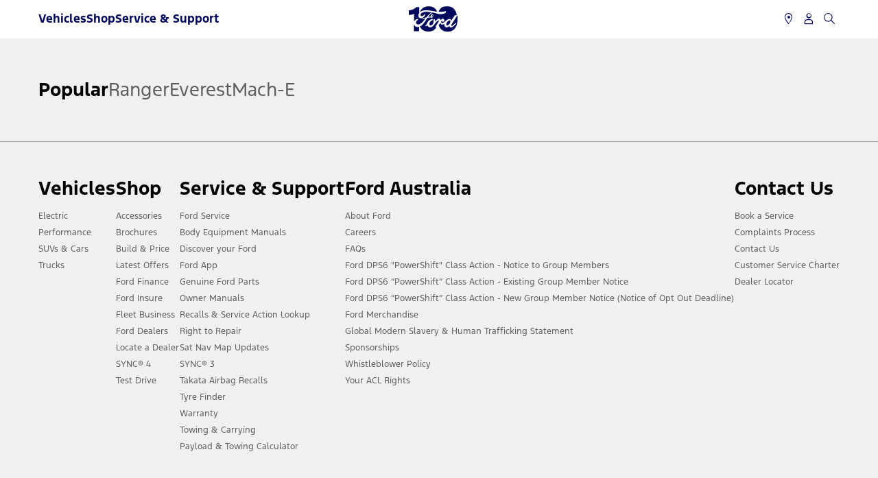

--- FILE ---
content_type: text/html; charset=utf-8
request_url: https://www.ford.com.au/support/how-tos/more-vehicle-topics
body_size: 51726
content:
<!doctype html><html lang="en" data-brand="ford"><head><title>More Vehicle Topics How-To Articles | Browse By Topic | Ford Australia</title><meta charset="utf-8"/><base href="/support/"/><script>
// akam-sw.js install script version 1.3.6
"serviceWorker"in navigator&&"find"in[]&&function(){var e=new Promise(function(e){"complete"===document.readyState||!1?e():(window.addEventListener("load",function(){e()}),setTimeout(function(){"complete"!==document.readyState&&e()},1e4))}),n=window.akamServiceWorkerInvoked,r="1.3.6";if(n)aka3pmLog("akam-setup already invoked");else{window.akamServiceWorkerInvoked=!0,window.aka3pmLog=function(){window.akamServiceWorkerDebug&&console.log.apply(console,arguments)};function o(e){(window.BOOMR_mq=window.BOOMR_mq||[]).push(["addVar",{"sm.sw.s":e,"sm.sw.v":r}])}var i="/akam-sw.js",a=new Map;navigator.serviceWorker.addEventListener("message",function(e){var n,r,o=e.data;if(o.isAka3pm)if(o.command){var i=(n=o.command,(r=a.get(n))&&r.length>0?r.shift():null);i&&i(e.data.response)}else if(o.commandToClient)switch(o.commandToClient){case"enableDebug":window.akamServiceWorkerDebug||(window.akamServiceWorkerDebug=!0,aka3pmLog("Setup script debug enabled via service worker message"),v());break;case"boomerangMQ":o.payload&&(window.BOOMR_mq=window.BOOMR_mq||[]).push(o.payload)}aka3pmLog("akam-sw message: "+JSON.stringify(e.data))});var t=function(e){return new Promise(function(n){var r,o;r=e.command,o=n,a.has(r)||a.set(r,[]),a.get(r).push(o),navigator.serviceWorker.controller&&(e.isAka3pm=!0,navigator.serviceWorker.controller.postMessage(e))})},c=function(e){return t({command:"navTiming",navTiming:e})},s=null,m={},d=function(){var e=i;return s&&(e+="?othersw="+encodeURIComponent(s)),function(e,n){return new Promise(function(r,i){aka3pmLog("Registering service worker with URL: "+e),navigator.serviceWorker.register(e,n).then(function(e){aka3pmLog("ServiceWorker registration successful with scope: ",e.scope),r(e),o(1)}).catch(function(e){aka3pmLog("ServiceWorker registration failed: ",e),o(0),i(e)})})}(e,m)},g=navigator.serviceWorker.__proto__.register;if(navigator.serviceWorker.__proto__.register=function(n,r){return n.includes(i)?g.call(this,n,r):(aka3pmLog("Overriding registration of service worker for: "+n),s=new URL(n,window.location.href),m=r,navigator.serviceWorker.controller?new Promise(function(n,r){var o=navigator.serviceWorker.controller.scriptURL;if(o.includes(i)){var a=encodeURIComponent(s);o.includes(a)?(aka3pmLog("Cancelling registration as we already integrate other SW: "+s),navigator.serviceWorker.getRegistration().then(function(e){n(e)})):e.then(function(){aka3pmLog("Unregistering existing 3pm service worker"),navigator.serviceWorker.getRegistration().then(function(e){e.unregister().then(function(){return d()}).then(function(e){n(e)}).catch(function(e){r(e)})})})}else aka3pmLog("Cancelling registration as we already have akam-sw.js installed"),navigator.serviceWorker.getRegistration().then(function(e){n(e)})}):g.call(this,n,r))},navigator.serviceWorker.controller){var u=navigator.serviceWorker.controller.scriptURL;u.includes("/akam-sw.js")||u.includes("/akam-sw-preprod.js")||u.includes("/threepm-sw.js")||(aka3pmLog("Detected existing service worker. Removing and re-adding inside akam-sw.js"),s=new URL(u,window.location.href),e.then(function(){navigator.serviceWorker.getRegistration().then(function(e){m={scope:e.scope},e.unregister(),d()})}))}else e.then(function(){window.akamServiceWorkerPreprod&&(i="/akam-sw-preprod.js"),d()});if(window.performance){var w=window.performance.timing,l=w.responseEnd-w.responseStart;c(l)}e.then(function(){t({command:"pageLoad"})});var k=!1;function v(){window.akamServiceWorkerDebug&&!k&&(k=!0,aka3pmLog("Initializing debug functions at window scope"),window.aka3pmInjectSwPolicy=function(e){return t({command:"updatePolicy",policy:e})},window.aka3pmDisableInjectedPolicy=function(){return t({command:"disableInjectedPolicy"})},window.aka3pmDeleteInjectedPolicy=function(){return t({command:"deleteInjectedPolicy"})},window.aka3pmGetStateAsync=function(){return t({command:"getState"})},window.aka3pmDumpState=function(){aka3pmGetStateAsync().then(function(e){aka3pmLog(JSON.stringify(e,null,"\t"))})},window.aka3pmInjectTiming=function(e){return c(e)},window.aka3pmUpdatePolicyFromNetwork=function(){return t({command:"pullPolicyFromNetwork"})})}v()}}();</script>
<script>window.baseForRouting="/support";</script><link rel="icon" href="./favicon.ico"/><meta name="google-site-verification" content="WR44nBt_ylBj7l3Kag8_AeobdRju8O0jSHv4jZqHG1k"/><meta name="viewport" content="width=device-width,initial-scale=1"/><meta name="theme-color" content="#000000"/><link rel="preconnect" href="https://wwwac.ownaem.ford.com"/><link rel="dns-prefetch" href="https://wwwac.ownaem.ford.com"/><link rel="preconnect" href="https://api.mss.ford.com"/><link rel="dns-prefetch" href="https://api.mss.ford.com"/><link rel="preconnect" href="https://api.foundational.ford.com"/><link rel="preconnect" href="https://www.account.ford.com"/><meta name="title" content="More Vehicle Topics How-To Articles | Browse By Topic | Ford Australia"/><meta name="description" content="Browse More Vehicle Topics articles to find answers to your questions. Use this Browse By Topic feature to access more helpful Ford owner resources."/><link rel="alternate" hreflang="en-us" href="https://www.ford.com/support/how-tos/more-vehicle-topics/"/> <link rel="alternate" hreflang="es-es" href="https://www.ford.es/soporte/guias/mas-temas-sobre-el-vehiculo/"/> <link rel="alternate" hreflang="it-it" href="https://www.ford.it/supporto/come-fare/altre-tematiche/"/> <link rel="alternate" hreflang="fr-fr" href="https://www.ford.fr/support/tutoriel/en-savoir-plus/"/> <link rel="alternate" hreflang="en-gb" href="https://www.ford.co.uk/support/how-tos/more-vehicle-topics/"/> <link rel="alternate" hreflang="de-de" href="https://www.ford.de/hilfe/anleitungen/weitere-fahrzeugthemen/"/> <link rel="alternate" hreflang="en-ca" href="https://www.ford.ca/support/how-tos/more-vehicle-topics/"/> <link rel="alternate" hreflang="fr-ca" href="https://fr.ford.ca/support/how-tos/sujets-additionels/"/> <link rel="alternate" hreflang="no-no" href="https://www.ford.no/brukerstoette/slik-gjoer-du-det/flere-kjoretoyemner/"/> <link rel="alternate" hreflang="nl-nl" href="https://www.ford.nl/ondersteuning/hoe/andere-voertuigonderwerpen/"/> <link rel="alternate" hreflang="it-ch" href="https://www.it.ford.ch/supporto/istruzioni/altre-tematiche/"/> <link rel="alternate" hreflang="fr-ch" href="https://www.fr.ford.ch/support/instructions/autres/"/> <link rel="alternate" hreflang="de-ch" href="https://www.de.ford.ch/hilfe/anleitung/weitere-fahrzeugthemen/"/> <link rel="alternate" hreflang="de-at" href="https://www.ford.at/hilfe/anleitung/weitere-fahrzeugthemen/"/> <link rel="alternate" hreflang="da-dk" href="https://www.ford.dk/support/goer-det-selv/flere-koeretoejsemner/"/> <link rel="alternate" hreflang="fr-be" href="https://www.fr.ford.be/support/instructions/autres/"/> <link rel="alternate" hreflang="nl-be" href="https://www.nl.ford.be/ondersteuning/hoe/andere-voertuigonderwerpen/"/> <link rel="alternate" hreflang="cs-cz" href="https://www.ford.cz/podpora/napoveda/dalsi-temata-o-vozidle/"/> <link rel="alternate" hreflang="fi-fi" href="https://www.ford.fi/tuki/ohjeet/lisaa-ajoneuvoaiheita/"/> <link rel="alternate" hreflang="el-gr" href="https://www.ford.gr/support/how-tos/perissotera-8emata-oxhmatos/"/> <link rel="alternate" hreflang="hu-hu" href="https://www.ford.hu/tamogatas/használati-utasítás/tovabbi-jarmuinformaciok/"/> <link rel="alternate" hreflang="pl-pl" href="https://www.ford.pl/wsparcie/instrukcje-wideo/inne-sprawy-dotyczace-pojazdu/"/> <link rel="alternate" hreflang="en-ie" href="https://www.ford.ie/support/how-tos/more-vehicle-topics/"/> <link rel="alternate" hreflang="fr-lu" href="https://www.ford.lu/support/instructions/autres/"/> <link rel="alternate" hreflang="ro-ro" href="https://www.ford.ro/suport/cum-sa/mai-multe-subiecte-despre-vehicule/"/> <link rel="alternate" hreflang="pt-pt" href="https://www.ford.pt/suporte/como/mais-topicos-do-veiculo/"/> <link rel="alternate" hreflang="en-au" href="https://www.ford.com.au/support/how-tos/more-vehicle-topics/"/> <link rel="alternate" hreflang="en-nz" href="https://www.ford.co.nz/support/how-tos/more-vehicle-topics/"/> <link rel="alternate" hreflang="th-th" href="https://www.ford.co.th/support/how-tos/หัวข้ออื่นๆ/"/> <link rel="alternate" hreflang="en-th" href="https://www.ford.co.th/en/support/how-tos/more-vehicle-topics/"/> <link rel="alternate" hreflang="en-za" href="https://www.ford.co.za/support/how-tos/more-vehicle-topics/"/> <link rel="alternate" hreflang="en-ph" href="https://www.ford.com.ph/support/how-tos/more-vehicle-topics/"/> <link rel="alternate" hreflang="vi-vn" href="https://www.ford.com.vn/support/how-tos/chủ-đề-liên-quan-đến-xe/"/><link rel="canonical" href="https://www.ford.com.au/support/how-tos/more-vehicle-topics"/><script id="analytics-properties" data-language="eng" data-country="Australia"></script><input type="hidden" data-vehicledata-url="/content/ford/au/en_au"></input> <input type="hidden" thai-lang-switch=""><link rel="apple-touch-icon" href="./logo192.png"/><script>window.digitaldata={page:{userLanguage:""}}</script><script>function OptanonWrapper(){}</script><script type="text/plain" class="optanon-category-2-4">window.dataLayer = window.dataLayer || [];</script><link rel="stylesheet" href="https://www.ford.com.au/content/dam/Ford/website-assets/custom/css/ap/au/marketlanguage_au.css" type="text/css"><link rel="stylesheet" href="https://www.ford.com.au/etc.clientlibs/dxdfoap/clientlibs/sites/clientlib-home.min.css" type="text/css"><link rel="stylesheet" href="https://www.ford.com.au/etc.clientlibs/dxdfoap/clientlibs/sites/clientlib-common.css" type="text/css"><link rel="stylesheet" type="text/css" href="global-syndicate-styles/au/syndicated-styles.css"><link rel="stylesheet" type="text/css" href="global-syndicate-styles/common/syndicated-styles.css"><link rel="preload" href="./static/media/FordF-1-Semibold.12575b960a6b0313b83a.woff2" as="font" type="font/woff2" crossorigin="anonymous">
<link rel="preload" href="./static/media/FordF-1-Medium.a2b6e45418b9ff983c9e.woff2" as="font" type="font/woff2" crossorigin="anonymous">
<link rel="preload" href="./static/media/FordF-1-Regular.d268c1542d868987acdd.woff2" as="font" type="font/woff2" crossorigin="anonymous">
<link rel="preload" href="./static/media/FordF-1-Bold.08bd7e1591373e2cb2fd.woff2" as="font" type="font/woff2" crossorigin="anonymous">
<link rel="preload" href="./static/media/FordF-1-Light.3e6ef35ce2a3411ed47b.woff2" as="font" type="font/woff2" crossorigin="anonymous">
<link rel="preload" href="./static/media/ford-icons.ed3fc16ac6191b6772cd.woff" as="font" type="font/woff" crossorigin="anonymous">
<link rel="preload" href="./static/media/ford-icons.ead53a1569da56dd369b.woff2" as="font" type="font/woff2" crossorigin="anonymous">
<link data-chunk="support-components-category-page-category-page-view" rel="preload" as="style" href="./static/css/support-components-category-page-category-page-view.91d61bb4.chunk.css">
<link data-chunk="main" rel="preload" as="style" href="./static/css/main-ef7d455c.ee22ad85.css">
<link data-chunk="main" rel="preload" as="style" href="./static/css/main-a304b8b9.31d6cfe0.css">
<link data-chunk="main" rel="preload" as="style" href="./static/css/main-aa14f5eb.81a82877.css">
<link data-chunk="main" rel="preload" as="style" href="./static/css/main-5c539b3c.e1c2abbc.css">
<link data-chunk="main" rel="preload" as="style" href="./static/css/main-cffba29e.7a05914c.css">
<link data-chunk="main" rel="preload" as="style" href="./static/css/main-d7c6cd02.f46611e3.css">
<link data-chunk="main" rel="preload" as="style" href="./static/css/main-f273c7c0.082d48c7.css">
<link data-chunk="main" rel="preload" as="style" href="./static/css/main-e7b468b5.ad838464.css">
<link data-chunk="main" rel="preload" as="style" href="./static/css/main-5dd94dd8.75c3532b.css">
<link data-chunk="main" rel="preload" as="style" href="./static/css/main-185b09d4.d8c793d5.css">
<link data-chunk="main" rel="preload" as="style" href="./static/css/main-1b4a47e6.06584657.css">
<link data-chunk="main" rel="preload" as="style" href="./static/css/main-315ae690.2561a17a.css">
<link data-chunk="main" rel="preload" as="style" href="./static/css/main-f56cf2a6.693a2607.css">
<link data-chunk="main" rel="preload" as="style" href="./static/css/main-a5def25a.aa848ba8.css">
<link data-chunk="main" rel="preload" as="style" href="./static/css/vendors-27545368.5a84313d.css">
<link data-chunk="main" rel="preload" as="script" href="./static/js/vendors-cdd60c62.2e07d87e.js">
<link data-chunk="main" rel="preload" as="script" href="./static/js/vendors-d2eb5610.7be412c9.js">
<link data-chunk="main" rel="preload" as="script" href="./static/js/vendors-91fd4e0b.e8f1ca1b.js">
<link data-chunk="main" rel="preload" as="script" href="./static/js/vendors-6dd7f33d.30435f2f.js">
<link data-chunk="main" rel="preload" as="script" href="./static/js/vendors-536eaa00.4c813bd2.js">
<link data-chunk="main" rel="preload" as="script" href="./static/js/vendors-f82e0cd2.42804d57.js">
<link data-chunk="main" rel="preload" as="script" href="./static/js/vendors-819d9e00.1fec8b64.js">
<link data-chunk="main" rel="preload" as="script" href="./static/js/vendors-e7262789.9f427966.js">
<link data-chunk="main" rel="preload" as="script" href="./static/js/vendors-5a94f17d.03339be2.js">
<link data-chunk="main" rel="preload" as="script" href="./static/js/vendors-adcb47af.209e7f1d.js">
<link data-chunk="main" rel="preload" as="script" href="./static/js/vendors-49ceb22a.6dbabd26.js">
<link data-chunk="main" rel="preload" as="script" href="./static/js/vendors-4afbb465.2d7fce57.js">
<link data-chunk="main" rel="preload" as="script" href="./static/js/main-43dd7041.3ad18c32.js">
<link data-chunk="main" rel="preload" as="script" href="./static/js/main-ef7d455c.b93a80c0.js">
<link data-chunk="support-components-category-page-category-page-view" rel="preload" as="script" href="./static/js/support-components-category-page-category-page-view.2f01fa06.chunk.js">
<link data-chunk="main" rel="stylesheet" href="./static/css/vendors-27545368.5a84313d.css">
<link data-chunk="main" rel="stylesheet" href="./static/css/main-a5def25a.aa848ba8.css">
<link data-chunk="main" rel="stylesheet" href="./static/css/main-f56cf2a6.693a2607.css">
<link data-chunk="main" rel="stylesheet" href="./static/css/main-315ae690.2561a17a.css">
<link data-chunk="main" rel="stylesheet" href="./static/css/main-1b4a47e6.06584657.css">
<link data-chunk="main" rel="stylesheet" href="./static/css/main-185b09d4.d8c793d5.css">
<link data-chunk="main" rel="stylesheet" href="./static/css/main-5dd94dd8.75c3532b.css">
<link data-chunk="main" rel="stylesheet" href="./static/css/main-e7b468b5.ad838464.css">
<link data-chunk="main" rel="stylesheet" href="./static/css/main-f273c7c0.082d48c7.css">
<link data-chunk="main" rel="stylesheet" href="./static/css/main-d7c6cd02.f46611e3.css">
<link data-chunk="main" rel="stylesheet" href="./static/css/main-cffba29e.7a05914c.css">
<link data-chunk="main" rel="stylesheet" href="./static/css/main-5c539b3c.e1c2abbc.css">
<link data-chunk="main" rel="stylesheet" href="./static/css/main-aa14f5eb.81a82877.css">
<link data-chunk="main" rel="stylesheet" href="./static/css/main-a304b8b9.31d6cfe0.css">
<link data-chunk="main" rel="stylesheet" href="./static/css/main-ef7d455c.ee22ad85.css">
<link data-chunk="support-components-category-page-category-page-view" rel="stylesheet" href="./static/css/support-components-category-page-category-page-view.91d61bb4.chunk.css">
<script id="__LOADABLE_REQUIRED_CHUNKS__" type="application/json">[897]</script><script id="__LOADABLE_REQUIRED_CHUNKS___ext" type="application/json">{"namedChunks":["support-components-category-page-category-page-view","components-sections-terms-and-conditions-modal-terms-and-conditions-modal"]}</script>
<script defer data-chunk="main" src="./static/js/vendors-cdd60c62.2e07d87e.js"></script>
<script defer data-chunk="main" src="./static/js/vendors-d2eb5610.7be412c9.js"></script>
<script defer data-chunk="main" src="./static/js/vendors-91fd4e0b.e8f1ca1b.js"></script>
<script defer data-chunk="main" src="./static/js/vendors-6dd7f33d.30435f2f.js"></script>
<script defer data-chunk="main" src="./static/js/vendors-536eaa00.4c813bd2.js"></script>
<script defer data-chunk="main" src="./static/js/vendors-f82e0cd2.42804d57.js"></script>
<script defer data-chunk="main" src="./static/js/vendors-819d9e00.1fec8b64.js"></script>
<script defer data-chunk="main" src="./static/js/vendors-e7262789.9f427966.js"></script>
<script defer data-chunk="main" src="./static/js/vendors-5a94f17d.03339be2.js"></script>
<script defer data-chunk="main" src="./static/js/vendors-adcb47af.209e7f1d.js"></script>
<script defer data-chunk="main" src="./static/js/vendors-49ceb22a.6dbabd26.js"></script>
<script defer data-chunk="main" src="./static/js/vendors-4afbb465.2d7fce57.js"></script>
<script defer data-chunk="main" src="./static/js/main-43dd7041.3ad18c32.js"></script>
<script defer data-chunk="main" src="./static/js/main-ef7d455c.b93a80c0.js"></script>
<script defer data-chunk="support-components-category-page-category-page-view" src="./static/js/support-components-category-page-category-page-view.2f01fa06.chunk.js"></script>
<script async src="https://www.account.ford.com/etc/fd/fma/bundle.js" data-enable-guest-guid="false" data-fma-script="" data-ibm-cid="2b4c214c-1376-4eb2-9e62-533047cc34bf" data-property-key="global_owner_ford" data-region="apa" data-fs-url="https://api.mps.ford.com" data-logout-url="https://www.ford.com.au/support/" data-origin-url="" data-lang="en_au" data-app-id="41102da9-fffa-4f5a-8d7c-f822526673dc"data-client-id= "77d5d23f-7d9a-4850-aaee-ddb496bb27dd"></script><script>-1==navigator.userAgent.indexOf("rv:11")&&-1==navigator.userAgent.indexOf("MSIE")||(window.location.href=document.getElementsByTagName("base")[0].href+"unsupported-browser")</script></head><body><noscript>You need to enable JavaScript to run this app.</noscript><!-- open au page container div --> <div id="global-ux" class="page"><div><div class="fixed-header"><nav class="main-navigation navbar headerComponent" data-component="globalHeader"><div class="nav-header"><div class="nav-header-wrapper nav-wrapper-left"><div class="nav-header-left"><!--Logo--><a href="http://www.ford.com.au/" class="logoImg" tabindex="1"><i class="icon-Ford100yrslogoupdated icon-fordlogo-left"></i></a></div><!--Search--><div class="nav-header-right"><div class="nav-header-middle"> <!--Search Start--><li id="brand-nav-search-item" class="menu_icons-item mobile-search" role="listitem"><a href="https://www.ford.com.au/support/" aria-label="Search" target="_blank"><span class="menu_icons-item-icon icon-Search"></span></a></li><!--Search End--></div><button class="btn-mobile-menu"><div class="hamburger active"><span class="icon-Hamburger"></span><span class="hamburger-label" aria-hidden="true">menu</span></div><span class="header-close icon-Close"></span></button></div></div></div><div class="navigation_item" data-banner="[ {&#34;vehiclecategories&#34; : &#34;Trucks&#34;,&#34;categoriesbanner&#34; : &#34;&lt;div class=\&#34;cmp-richtext\&#34;>&lt;div\r\nclass=\&#34;header-nav-multiple-cta-container onlydesktop\&#34;>&lt;div\r\nclass=\&#34;header-nav-text-heading\&#34;\r\nstyle=\&#34;font-size: 16.0px;color: rgb(1,2,3);font-weight: bold;font-family: FordBold , Arial , Helvetica , sans-serif;\&#34;>Shop for work and play  &lt;/div>\r\n&lt;div\r\nclass=\&#34;header-nav-multiple-cta-links-container\&#34;>&lt;a\r\nhref=\&#34;/content/ford/au/en_au/home/trucks.html\&#34;\r\ntarget=\&#34;_blank\&#34;>Browse Trucks&lt;/a>&lt;div\r\nclass=\&#34;vertical-line\&#34;> &lt;/div>\r\n&lt;a\r\nhref=\&#34;/content/ford/au/en_au/home/latest-offers.html\&#34;\r\ntarget=\&#34;_blank\&#34;>Latest Offers&lt;/a>&lt;div\r\nclass=\&#34;vertical-line\&#34;> &lt;/div>\r\n&lt;a\r\nhref=\&#34;/content/ford/au/en_au/home/vehicles/download-brochure.html\&#34;\r\ntarget=\&#34;_blank\&#34;>Download Brochure&lt;/a>&lt;/div>\r\n&lt;/div>\r\n&lt;div\r\nclass=\&#34;header-nav-multiple-cta-container onlymobile\&#34;>&lt;div\r\nclass=\&#34;header-nav-text-heading\&#34;\r\nstyle=\&#34;font-size: 16.0px;color: rgb(1,2,3);font-weight: bold;font-family: FordBold , Arial , Helvetica , sans-serif;\&#34;>Shop for work and play&lt;/div>\r\n&lt;div\r\nclass=\&#34;header-nav-multiple-cta-links-container\&#34;>&lt;a\r\nhref=\&#34;/content/ford/au/en_au/home/trucks.html\&#34;\r\ntarget=\&#34;_blank\&#34;>&lt;span>Browse &lt;span>Trucks&lt;/span>&lt;/span>&lt;/a>&lt;div\r\nclass=\&#34;vertical-line\&#34;> &lt;/div>\r\n&lt;a\r\nhref=\&#34;/content/ford/au/en_au/home/latest-offers.html\&#34;\r\ntarget=\&#34;_blank\&#34;>&lt;span>Latest&lt;/span> &lt;span>Offers&lt;/span>&lt;/a>&lt;div\r\nclass=\&#34;vertical-line\&#34;> &lt;/div>\r\n&lt;a\r\nhref=\&#34;/content/ford/au/en_au/home/vehicles/download-brochure.html\&#34; target=\&#34;_blank\&#34;>&lt;span>Download&lt;/span> &lt;span>Brochure&lt;/span>&lt;/a>&lt;/div>\r\n&lt;/div>\r\n&lt;/div>\r\n\r\n\r\n\r\n\r\n\r\n\r\n\r\n\r\n\r\n\r\n\r\n\r\n\r\n\r\n\r\n\r\n\r\n\r\n\r\n\r\n\r\n\r\n&#34;}, {&#34;vehiclecategories&#34; : &#34;SUVs&#34;,&#34;categoriesbanner&#34; : &#34;&lt;div class=\&#34;cmp-richtext\&#34;>&lt;div\r\nclass=\&#34;header-nav-multiple-cta-container onlydesktop\&#34;>&lt;div\r\nclass=\&#34;header-nav-text-heading\&#34;\r\nstyle=\&#34;font-size: 16.0px;color: rgb(1,2,3);font-weight: bold;font-family: FordBold , Arial , Helvetica , sans-serif;\&#34;>Shop for work and play  &lt;/div>\r\n&lt;div\r\nclass=\&#34;header-nav-multiple-cta-links-container\&#34;>&lt;a\r\nhref=\&#34;/content/ecomm-img/au/en_au/home/suvs-and-cars.html\&#34;\r\ntarget=\&#34;_blank\&#34;>Browse SUVs&lt;/a>&lt;div\r\nclass=\&#34;vertical-line\&#34;> &lt;/div>\r\n&lt;a\r\nhref=\&#34;/content/ford/au/en_au/home/latest-offers.html\&#34;\r\ntarget=\&#34;_blank\&#34;>Latest Offers&lt;/a>&lt;div\r\nclass=\&#34;vertical-line\&#34;> &lt;/div>\r\n&lt;a\r\nhref=\&#34;/content/ford/au/en_au/home/vehicles/download-brochure.html\&#34;\r\ntarget=\&#34;_blank\&#34;>Download Brochure&lt;/a>&lt;/div>\r\n&lt;/div>\r\n&lt;div\r\nclass=\&#34;header-nav-multiple-cta-container onlymobile\&#34;>&lt;div\r\nclass=\&#34;header-nav-text-heading\&#34;\r\nstyle=\&#34;font-size: 16.0px;color: rgb(1,2,3);font-weight: bold;font-family: FordBold , Arial , Helvetica , sans-serif;\&#34;>Shop for work and play&lt;/div>\r\n&lt;div\r\nclass=\&#34;header-nav-multiple-cta-links-container\&#34;>&lt;a\r\nhref=\&#34;/content/ecomm-img/au/en_au/home/suvs-and-cars.html\&#34;\r\ntarget=\&#34;_blank\&#34;>&lt;span>Browse &lt;span>SUVs&lt;/span>&lt;/span>&lt;/a>&lt;div\r\nclass=\&#34;vertical-line\&#34;> &lt;/div>\r\n&lt;a\r\nhref=\&#34;/content/ford/au/en_au/home/latest-offers.html\&#34;\r\ntarget=\&#34;_blank\&#34;>&lt;span>Latest&lt;/span> &lt;span>Offers&lt;/span>&lt;/a>&lt;div\r\nclass=\&#34;vertical-line\&#34;> &lt;/div>\r\n&lt;a\r\nhref=\&#34;/content/ford/au/en_au/home/vehicles/download-brochure.html\&#34; target=\&#34;_blank\&#34;>&lt;span>Download&lt;/span> &lt;span>Brochure&lt;/span>&lt;/a>&lt;/div>\r\n&lt;/div>\r\n&lt;/div>\r\n\r\n\r\n\r\n\r\n\r\n\r\n\r\n\r\n\r\n\r\n\r\n\r\n\r\n\r\n\r\n\r\n\r\n\r\n\r\n\r\n\r\n\r\n&#34;}, {&#34;vehiclecategories&#34; : &#34;Performance&#34;,&#34;categoriesbanner&#34; : &#34;&lt;div class=\&#34;cmp-richtext\&#34;>&lt;div\r\nclass=\&#34;header-nav-multiple-cta-container onlydesktop\&#34;>&lt;div\r\nclass=\&#34;header-nav-text-heading\&#34;\r\nstyle=\&#34;font-size: 16.0px;color: rgb(1,2,3);font-weight: bold;font-family: FordBold , Arial , Helvetica , sans-serif;\&#34;>Shop for work and play  &lt;/div>\r\n&lt;div\r\nclass=\&#34;header-nav-multiple-cta-links-container\&#34;>&lt;a\r\nhref=\&#34;/content/ford/au/en_au/home/performance.html\&#34;\r\ntarget=\&#34;_blank\&#34;>Browse Performance Vehicles&lt;/a>&lt;div\r\nclass=\&#34;vertical-line\&#34;> &lt;/div>\r\n&lt;a\r\nhref=\&#34;/content/ford/au/en_au/home/latest-offers.html\&#34;\r\ntarget=\&#34;_blank\&#34;>Latest Offers&lt;/a>&lt;div\r\nclass=\&#34;vertical-line\&#34;> &lt;/div>\r\n&lt;a\r\nhref=\&#34;/content/ford/au/en_au/home/vehicles/download-brochure.html\&#34;\r\ntarget=\&#34;_blank\&#34;>Download Brochure&lt;/a>&lt;/div>\r\n&lt;/div>\r\n&lt;div\r\nclass=\&#34;header-nav-multiple-cta-container onlymobile\&#34;>&lt;div\r\nclass=\&#34;header-nav-text-heading\&#34;\r\nstyle=\&#34;font-size: 16.0px;color: rgb(1,2,3);font-weight: bold;font-family: FordBold , Arial , Helvetica , sans-serif;\&#34;>Shop for work and play&lt;/div>\r\n&lt;div\r\nclass=\&#34;header-nav-multiple-cta-links-container\&#34;>&lt;a\r\nhref=\&#34;/content/ford/au/en_au/home/performance.html\&#34;\r\ntarget=\&#34;_blank\&#34;>&lt;span>Browse &lt;span>Performance Vehicles&lt;/span>&lt;/span>&lt;/a>&lt;div\r\nclass=\&#34;vertical-line\&#34;> &lt;/div>\r\n&lt;a\r\nhref=\&#34;/content/ford/au/en_au/home/latest-offers.html\&#34;\r\ntarget=\&#34;_blank\&#34;>&lt;span>Latest&lt;/span> &lt;span>Offers&lt;/span>&lt;/a>&lt;div\r\nclass=\&#34;vertical-line\&#34;> &lt;/div>\r\n&lt;a\r\nhref=\&#34;/content/ford/au/en_au/home/vehicles/download-brochure.html\&#34; target=\&#34;_blank\&#34;>&lt;span>Download&lt;/span> &lt;span>Brochure&lt;/span>&lt;/a>&lt;/div>\r\n&lt;/div>\r\n&lt;/div>\r\n\r\n\r\n\r\n\r\n\r\n\r\n\r\n\r\n\r\n\r\n\r\n\r\n\r\n\r\n\r\n\r\n\r\n\r\n\r\n\r\n\r\n\r\n&#34;}, {&#34;vehiclecategories&#34; : &#34;Electrified&#34;,&#34;categoriesbanner&#34; : &#34;&lt;div class=\&#34;cmp-richtext\&#34;>&lt;div\r\nclass=\&#34;header-nav-multiple-cta-container onlydesktop\&#34;>&lt;div\r\nclass=\&#34;header-nav-text-heading\&#34;\r\nstyle=\&#34;font-size: 16.0px;color: rgb(1,2,3);font-weight: bold;font-family: FordBold , Arial , Helvetica , sans-serif;\&#34;>Shop for work and play  &lt;/div>\r\n&lt;div\r\nclass=\&#34;header-nav-multiple-cta-links-container\&#34;>&lt;a\r\nhref=\&#34;/content/ecomm-img/au/en_au/home/electric.html\&#34;\r\ntarget=\&#34;_blank\&#34;>Browse Electric Vehicles&lt;/a>&lt;div\r\nclass=\&#34;vertical-line\&#34;> &lt;/div>\r\n&lt;a\r\nhref=\&#34;/content/ford/au/en_au/home/latest-offers.html\&#34;\r\ntarget=\&#34;_blank\&#34;>Latest Offers&lt;/a>&lt;div\r\nclass=\&#34;vertical-line\&#34;> &lt;/div>\r\n&lt;a\r\nhref=\&#34;/content/ford/au/en_au/home/vehicles/download-brochure.html\&#34;\r\ntarget=\&#34;_blank\&#34;>Download Brochure&lt;/a>&lt;/div>\r\n&lt;/div>\r\n&lt;div\r\nclass=\&#34;header-nav-multiple-cta-container onlymobile\&#34;>&lt;div\r\nclass=\&#34;header-nav-text-heading\&#34;\r\nstyle=\&#34;font-size: 16.0px;color: rgb(1,2,3);font-weight: bold;font-family: FordBold , Arial , Helvetica , sans-serif;\&#34;>Shop for work and play&lt;/div>\r\n&lt;div\r\nclass=\&#34;header-nav-multiple-cta-links-container\&#34;>&lt;a\r\nhref=\&#34;/content/ecomm-img/au/en_au/home/electric.html\&#34;\r\ntarget=\&#34;_blank\&#34;>&lt;span>Browse &lt;span>Electric Vehicles&lt;/span>&lt;/span>&lt;/a>&lt;div\r\nclass=\&#34;vertical-line\&#34;> &lt;/div>\r\n&lt;a\r\nhref=\&#34;/content/ford/au/en_au/home/latest-offers.html\&#34;\r\ntarget=\&#34;_blank\&#34;>&lt;span>Latest&lt;/span> &lt;span>Offers&lt;/span>&lt;/a>&lt;div\r\nclass=\&#34;vertical-line\&#34;> &lt;/div>\r\n&lt;a\r\nhref=\&#34;/content/ford/au/en_au/home/vehicles/download-brochure.html\&#34; target=\&#34;_blank\&#34;>&lt;span>Download&lt;/span> &lt;span>Brochure&lt;/span>&lt;/a>&lt;/div>\r\n&lt;/div>\r\n&lt;/div>\r\n\r\n\r\n\r\n\r\n\r\n\r\n\r\n\r\n\r\n\r\n\r\n\r\n\r\n\r\n\r\n\r\n\r\n\r\n\r\n\r\n\r\n\r\n&#34;}, {&#34;vehiclecategories&#34; : &#34;Vans&#34;,&#34;categoriesbanner&#34; : &#34;&lt;div style=\&#34;font-size: 16.0px;color: rgb(1,2,3);font-weight: bold;font-family: FordBold , Arial , Helvetica , sans-serif;\&#34;>Your perfect business and adventure partner&lt;/div>\r\n\r\n\r\n\r\n\r\n\r\n\r\n\r\n\r\n\r\n\r\n\r\n\r\n\r\n\r\n\r\n\r\n\r\n\r\n\r\n\r\n\r\n\r\n\r\n\r\n\r\n\r\n\r\n\r\n&#34;} ]" data-togglereimage="false"><div class="navigation_item-container"><div class="navigation_item-left navigation_item-content"><div class="navigation_item-menu"><div class="navigation_item-wrapper"><ul class="navigation_item-items"><!--Vehicle Menu--><li class="nav-item" data-isexpand="false"><button class="btn-flyout-toggle" data-flyout-type="tabbed-component" id="vehicles_flyout_button" aria-expanded="false" aria-controls="vehicles_flyout_container">Vehicles<span class="flyout-toggle-icon icon-expand icon-Add"></span><span class="flyout-toggle-icon icon-collapseicon-Minus"></span></button><div id="vehicles_flyout_container" class="flyout-overlay" aria-labelledby="vehicles_flyout_button"><div class="flyout-container header-tab-layout"><div class="header-tab-layout-left"><!--Left Button List--></div><div class="header-tab-layout-right"><!--Right Vehicle Contents--></div></div></div></li><!--- END ---><!--Single Column--><!--- END ---><!--FOUR COLuMN--><!--- END ---><!--Direct Link--><!--Vehicle Menu--><!--- END ---><!--Single Column--><li class="nav-item" data-isexpand="false"><button class="btn-flyout-toggle" id="singleColumn_flyout_button" aria-expanded="false" aria-controls="singleColumn_flyout_container">Shop<span class="flyout-toggle-icon icon-expand icon-Add"></span><span class="flyout-toggle-icon icon-collapseicon-Minus"></span></button><div id="singleColumn_flyout_container" class="flyout-overlay dropdown-layout" aria-labelledby="singleColumn_flyout_button"><div class="flyout-container"><!--RTE ITEMS ul li--><ul><li><a href="http://www.ford.com.au/build-and-price/select-a-vehicle.html">Build &amp; Price</a></li><li><a href="http://www.ford.com.au/latest-offers.html">Latest Offers</a></li><li><a href="https://www.ford.com.au/dealerLocator">Locate a Dealer</a></li><li><a href="http://www.ford.com.au/test-drive.html">Test Drive</a></li><li><a href="http://www.ford.com.au/ford-finance.html">Ford Finance</a></li><li><a href="http://www.ford.com.au/shopping/accessories.html">Accessories</a></li><li><a href="http://www.ford.com.au/fleet.html">Fleet Business</a></li><li><a href="http://www.ford.com.au/owners/insurance.html">Ford Insure</a></li><li><a href="http://www.ford.com.au/customise-your-ford.html">Customise Your Ford</a></li><li><a href="http://www.ford.com.au/ford-pro-convertor.html">Ford Pro™ Convertor</a></li></ul></div></div></li><!--- END ---><!--FOUR COLuMN--><!--- END ---><!--Direct Link--><!--Vehicle Menu--><!--- END ---><!--Single Column--><li class="nav-item" data-isexpand="false"><button class="btn-flyout-toggle" id="singleColumn_flyout_button" aria-expanded="false" aria-controls="singleColumn_flyout_container">Service &amp; Support<span class="flyout-toggle-icon icon-expand icon-Add"></span><span class="flyout-toggle-icon icon-collapseicon-Minus"></span></button><div id="singleColumn_flyout_container" class="flyout-overlay dropdown-layout" aria-labelledby="singleColumn_flyout_button"><div class="flyout-container"><!--RTE ITEMS ul li--><ul><li><a href="http://www.ford.com.au/owners/service.html">Ford Service</a></li><li><a href="https://www.ford.com.au/support/discover-your-ford/">Discover Your Ford</a></li><li><a href="http://www.ford.com.au/fordpass.html">Ford App</a></li><li><a href="http://www.ford.com.au/owners/service/roadside-assistance.html">Roadside Assist</a></li><li><a href="https://www.ford.com.au/support/">Vehicle Support</a></li><li><a href="http://www.ford.com.au/owners/warranties.html">Warranty</a></li><li><a href="http://www.ford.com.au/trucks-and-vans/towing.html">Towing &amp; Carrying</a></li><li><a href="https://www.ford.com.au/trucks-and-vans/towing-calculator">Payload &amp; Towing Calculator</a></li><li><a href="https://www.ford.com.au/support/recalls/">Recall and Service Action Lookup</a></li><li><a href="http://www.ford.com.au/about-ford/sponsorship.html">Sponsorships</a></li></ul></div></div></li><!--- END ---><!--FOUR COLuMN--><!--- END ---><!--Direct Link--><!--- END ---><!--Utility Links To be shown in Mobile View --><li class="nav-item hidden-xl"><button class="btn-flyout-toggle" id="utilityMobile_flyout_button" aria-expanded="false" aria-controls="utilityMobile_flyout_container">Utility<span class="flyout-toggle-icon icon-expand icon-Add"></span><span class="flyout-toggle-icon icon-collapseicon-Minus"></span></button><div class="flyout-overlay" id="utilityMobile_flyout_container" aria-labelledby="utilityMobile_flyout_button"><div class="flyout-container"><div class="flyout-menu-item-container"><!--RTE ITEMS ul li--><ul><li><a aria-label="Sign In To Vehicle Dashboard" target="_self" href="https://www.ford.com.au/support/vehicle-dashboard">Vehicle Dashboard</a></li><li><a aria-label="My Account" target="_self" href="https://www.ford.com.au/myaccount">My Account</a></li><li class="fma-signout hidden"><a class="auth_singout" href="#">Signout</a></li></ul></div></div></div></li><!--- END ---></ul></div></div></div><div class="navigation_item-center navigation_item-content"><a href="http://www.ford.com.au/" class="logoImg"><i class="icon-Ford100yrslogoupdated"></i></a></div><div class="navigation_item-right navigation_item-content"><!--RIGHT MENU ICONS--><div class="menu_icons"><ul class="menu_icons-wrapper utility-list" role="list"><!--Locator Start--><li class="menu_icons-item" role="listitem"><a href="https://www.ford.com.au/dealerLocator" target="_self"><span class="menu_icons-item-icon icon-Location"></span></a></li><!--Locator End--><!--Accounts/Utility Desktop Start--><li class="menu_icons-item my-account" role="listitem"><button class="btn-flyout-toggle" id="utilityDesktop_flyout_button" data-flyout-type="utility" aria-controls="utilityDesktop_flyout_container"><span class="menu_icons-item-icon icon-Profile"></span><span class="hidden">Utility Links</span></button><div id="utilityDesktop_flyout_container" class="flyout-overlay flyout-utility" aria-labelledby="utilityDesktop_flyout_button"><div class="flyout-container"><div class="flyout-menu-item-container"><!--RTE ITEMS ul li--><ul><li><a aria-label="Sign In To Vehicle Dashboard" target="_self" href="https://www.ford.com.au/support/vehicle-dashboard">Vehicle Dashboard</a></li><li><a aria-label="My Account" target="_self" href="https://www.ford.com.au/myaccount">My Account</a></li><li class="fma-signout hidden"><a class="auth_singout" href="#">Signout</a></li></ul></div><div class="fgx-brand-nav-flyout-end hidden-xs hidden-sm" tabindex="-1"><span class="fgx-brand-offscreen"></span></div></div></div></li><!--Accounts/Utility Desktop End--><!--ME Country Selector Popup Start--><!--ME Country Selector Popup End--><!--Multiple Language Drop Down--><li id="langaugeDetails" class="menu_icons-item" role="listitem"><button id="multiLanguage_flyout_button" class="btn-flyout-toggle" aria-expanded="false" aria-controls="multiLanguage_flyout_container"><span class="menu_icons-item-icon icon-Language"></span><span class="hidden">Language Selector</span></button><div class="flyout-overlay flyout-utility" id="multiLanguage_flyout_container" aria-labelledby="multiLanguage_flyout_button"><div class="flyout-container"><div class="flyout-container-items"><!--Dyanmic Language HTML will append here--></div></div></div></li><!--Search Start--><div class="search-desktop-menu"><li id="brand-nav-search-item" class="menu_icons-item desktop-search" role="listitem"><a href="https://www.ford.com.au/support/" aria-label="Search" target="_blank"><span class="menu_icons-item-icon icon-Search"></span></a></li></div></ul></div><!--- END ---></div></div></div></nav></div><div class="header-bg-overlay"></div></sly></div><!-- close au page container div --> </div></div></div><div id="root"><div class="brand-ford"><div class="main-overlay"></div><main class="app"><div class="scroll-top" data-hidden="true" style="bottom:40px"><button class="fmc-fab  no-expand" aria-label="Click on this button to scroll to top of the screen"><span class="fds-icon fds-icon--24 fds-font--ford-icons__chevron-up"></span><span class="fmc-fab__text ">To Top</span></button></div></main></div></div><!-- open au page container div --> <div id="global-ux" class="page"><div><footer class="footerComponent" data-component="“FooterComponent”"><div id="exterlinkPopup" data-html="&lt;p&gt;Thank you for visiting&amp;nbsp;&lt;a href=&#34;/content/ford/au/en_au/home.html&#34; class=&#34;&#34;&gt;ford.com.au&lt;/a&gt;&lt;br&gt;The link you’ve just clicked on will now direct you to a website not operated by Ford Australia, and our website terms and privacy policy do not apply to this site. We encourage you to read the website terms and privacy policy of each website you visit.&lt;/p&gt;" data-continue="Proceed" data-cancel="Cancel"></div><div class="popular"><ul><li class="title"><p>Popular</p></li><li><a href="http://www.ford.com.au/showroom/trucks-and-vans/ranger.html" target="_self"><p>Ranger</p></a></li><li><a href="http://www.ford.com.au/showroom/suv/everest.html" target="_self"><p>Everest</p></a></li><li><a href="http://www.ford.com.au/showroom/electric/mach-e.html" target="_self"><p>Mach-E</p></a></li></ul></div><div class="main"><div class="listContainer "><div class="title"><div>Vehicles</div><span class="plusMinusIcon"> </span></div><div class="listContent"><ul><li><a href="http://www.ford.com.au/showroom/electric.html" target="_self">Electric</a></li><li><a href="http://www.ford.com.au/performance.html" target="_self">Performance</a></li><li><a href="http://www.ford.com.au/showroom/suvs-and-cars.html" target="_self">SUVs &amp; Cars</a></li><li><a href="http://www.ford.com.au/trucks.html" target="_self">Trucks</a></li></ul></div></div><div class="listContainer accordion_handler"><div class="title"><div>Shop</div><span class="plusMinusIcon"> </span></div><div class="listContent"><ul><li><a href="http://www.ford.com.au/shopping/accessories.html" target="_self">Accessories</a></li><li><a href="/content/ford/au/en_au/site-wide-content/overlays/forms/download-brochure.html" target="_self">Brochures</a></li><li><a href="http://www.ford.com.au/build-and-price/select-a-vehicle.html" target="_self">Build &amp; Price</a></li><li><a href="http://www.ford.com.au/latest-offers.html" target="_self">Latest Offers</a></li><li><a href="http://www.ford.com.au/ford-finance.html" target="_self">Ford Finance</a></li><li><a href="http://www.ford.com.au/owners/insurance.html" target="_self">Ford Insure</a></li><li><a href="http://www.ford.com.au/fleet.html" target="_self">Fleet Business</a></li><li><a href="http://www.ford.com.au/showroom/dealers.html" target="_self">Ford Dealers</a></li><li><a href="https://www.ford.com.au/dealerLocator" target="_self">Locate a Dealer</a></li><li><a href="http://www.ford.com.au/owners/technology/sync-support/sync4.html" target="_self">SYNC® 4</a></li><li><a href="http://www.ford.com.au/test-drive.html" target="_self">Test Drive</a></li></ul></div></div><div class="listContainer accordion_handler"><div class="title"><div>Service &amp; Support</div><span class="plusMinusIcon"> </span></div><div class="listContent"><ul><li><a href="http://www.ford.com.au/owners/service.html" target="_self">Ford Service</a></li><li><a href="http://www.ford.com.au/owners/vehicle-support/body-equipment-manuals.html" target="_self">Body Equipment Manuals</a></li><li><a href="https://www.ford.com.au/support/discover-your-ford/" target="_self">Discover your Ford</a></li><li><a href="http://www.ford.com.au/fordpass.html" target="_self">Ford App</a></li><li><a href="http://www.ford.com.au/owners/service/genuine-parts.html" target="_self">Genuine Ford Parts</a></li><li><a href="https://www.ford.com.au/support/owner-manuals/" target="_self">Owner Manuals</a></li><li><a href="http://www.ford.com.au/owners/vehicle-support/recall-and-service-action-lookup.html" target="_self">Recalls &amp; Service Action Lookup</a></li><li><a href="http://www.ford.com.au/owners/vehicle-support/right-to-repair.html" target="_self">Right to Repair</a></li><li><a href="http://www.ford.com.au/owners/service/satnav-map-updates.html" target="_self">Sat Nav Map Updates</a></li><li><a href="http://www.ford.com.au/owners/technology/sync-support/sync3.html" target="_self">SYNC® 3</a></li><li><a href="http://www.ford.com.au/owners/vehicle-support/takata-airbag-recall.html" target="_self">Takata Airbag Recalls</a></li><li><a href="http://www.ford.com.au/owners/service/tyres.html" target="_self">Tyre Finder</a></li><li><a href="http://www.ford.com.au/owners/warranties.html" target="_self">Warranty</a></li><li><a href="http://www.ford.com.au/trucks-and-vans/towing.html" target="_self">Towing &amp; Carrying</a></li><li><a href="https://www.ford.com.au/trucks-and-vans/towing-calculator" target="_self">Payload &amp; Towing Calculator</a></li></ul></div></div><div class="listContainer accordion_handler"><div class="title"><div>Ford Australia</div><span class="plusMinusIcon"> </span></div><div class="listContent"><ul><li><a href="http://www.ford.com.au/about-ford.html" target="_self">About Ford</a></li><li><a href="http://www.ford.com.au/about-ford/careers.html" target="_self">Careers</a></li><li><a href="http://www.ford.com.au/about-ford/faq.html" target="_self">FAQs</a></li><li><a href="/content/dam/Ford/au/home/header-footer/ford-dsp6-powershift-class-action-notice-to-group-members.pdf" target="_self" download>Ford DPS6 &quot;PowerShift&quot; Class Action - Notice to Group Members</a></li><li><a href="/content/dam/Ford/au/home/header-footer/ford-dps6-class-action-existing-group-member-notice.pdf" target="_self" download>Ford DPS6 “PowerShift” Class Action - Existing Group Member Notice</a></li><li><a href="/content/dam/Ford/au/home/header-footer/ford-dps6-class-action-new-group-member-notice.pdf" target="_self" download>Ford DPS6 “PowerShift” Class Action - New Group Member Notice (Notice of Opt Out Deadline)</a></li><li><a href="/content/ford/au/en_au/site-wide-content/overlays/imageoverlays/merchandise.html" target="_self">Ford Merchandise</a></li><li><a href="https://corporate.ford.com/content/dam/corporate/us/en-us/documents/legal/global-modern-slavery-and-human-trafficking-transparency-statement.pdf" target="_self">Global Modern Slavery &amp; Human Trafficking Statement</a></li><li><a href="http://www.ford.com.au/about-ford/sponsorship.html" target="_self">Sponsorships</a></li><li><a href="/content/dam/Ford/website-assets/ap/au/about/community/homepage/tab-pdf/AU_Whistleblower_Policy_March21.pdf" target="_self">Whistleblower Policy</a></li><li><a href="http://www.ford.com.au/owners/customer-service-charter.html#Rights" target="_self">Your ACL Rights</a></li></ul></div></div><div class="listContainer accordion_handler"><div class="title"><div>Contact Us</div><span class="plusMinusIcon"> </span></div><div class="listContent"><ul><li><a href="http://www.ford.com.au/owners/service/book-service.html" target="_self">Book a Service</a></li><li><a href="http://www.ford.com.au/owners/customer-service-charter.html#complaints" target="_self">Complaints Process</a></li><li><a href="http://www.ford.com.au/owners/contact-us.html" target="_self">Contact Us</a></li><li><a href="http://www.ford.com.au/owners/customer-service-charter.html#warranty" target="_self">Customer Service Charter</a></li><li><a href="https://www.ford.com.au/dealerLocator" target="_self">Dealer Locator</a></li></ul></div></div></div><div class="socialUpdate"><div class="socialWrapper"><div class="title"><p>Follow Ford</p> </div><div class="socialLinkHolder"><a href="https://www.facebook.com/FordAustralia/" class="social_label close_overlay"><i class="icon-Facebook"></i></a><a href="https://twitter.com/FordAustralia" class="social_label close_overlay"><i class="icon-Twitter"></i></a><a href="https://www.youtube.com/user/fordofaustralia" class="social_label close_overlay"><i class="icon-Youtube"></i></a><a href="https://www.instagram.com/fordaustralia/" class="social_label close_overlay"><i class="icon-Instagram"></i></a></div></div></div><div class="bottomLink"><div><div class="language" data-html=""><a href="javascript:void(0)" class="lang-label close_overlay"><i class="icon-Language"></i> <span></span></a></div><div class="sitelinks"><ul><li><a target="_self"><p>© 2026 Ford Motor Company of Australia Pty Limited I Ford Cars, SUVs and Commercial Vehicles</p></a><span class="privacy-icon"></span></li><li><a href="http://www.ford.com.au/sitemap.html" target="_self"><p>Site Map</p></a><span class="privacy-icon"></span></li><li><a href="http://www.ford.com.au/#commentCard" target="_self"><p>Site Feedback</p></a><span class="privacy-icon"></span></li><li><a href="http://www.ford.com.au/privacy.html" target="_self"><p>Privacy</p></a><span class="privacy-icon"></span></li><li><a href="http://www.ford.com.au/disclaimer.html" target="_self"><p>Disclaimer</p></a><span class="privacy-icon"></span></li><li><a href="https://corporate.ford.com/" target="_self"><p>Visit Ford Global</p></a><span class="privacy-icon"></span></li><li><a href="http://www.ford.com.au/owners/contact-us.html" target="_self"><p>Contact Us</p></a><span class="privacy-icon"></span></li><li><a href="https://www.ford.com.au/dealerLocator" target="_self"><p>Dealer Locator</p></a><span class="privacy-icon"></span></li></ul></div></div><div class="fordLogo"><a href="http://www.ford.com.au/" class="logoHolder" target="_self"><i class="icon-Ford100yrslogoupdated"></i> </a></div></div><div class="overlayHolder"><div class="overlayContent"><div class="close close_overlay">close</div><div class="content"><!-- HTML content --></div></div></div></footer><!-- close au page container div --> </div></div></div><script>window.SERVER_CONTEXT={"promises":[{},{},{},{},{},{},{},{},{},{}],"content":{"ford":{"au":{"en-au":{"landing":{"browse-by-topic":{"browsebytopic":{}}},"common":{"app-information":{"name":"app-information","title":"app-information","elements":[{"name":"hide","value":false,"title":"Hide","dataType":"boolean","multiValue":false,":type":"boolean"},{"name":"applicationName","value":"My Ford Vehicle","title":"Application Name","dataType":"string","multiValue":false,":type":"text/plain"},{"name":"breadcrumbStart","value":null,"title":"Breadcrumb Starting Value","dataType":"string","multiValue":false,":type":"text/plain"},{"name":"copyrightStatement","value":"2022 Ford Motor Company of Australia Pty Limited I Ford Cars, SUVs and Commercial Vehicles","title":"Copyright Statement","dataType":"string","multiValue":false,":type":"text/plain"}]},"scroll-fab":{"name":"scroll-fab","title":"scroll-fab","elements":[{"name":"hide","value":false,"title":"Hide","dataType":"boolean","multiValue":false,":type":"boolean"},{"name":"showAfterScrollingPage","value":true,"title":"By Default scroll to top button will be shown only on scrolling up and hidden while scrolling down if you don't want this behaviour check/activate this checkbox","dataType":"boolean","multiValue":false,":type":"boolean"},{"name":"timeOut","value":0,"title":"After How Much Time Button has to fade out in ms(not mandatory hover over info icon for more)","dataType":"long","multiValue":false,":type":"long"},{"name":"scrolledPosition","value":"quarter","title":"After how much scrolling scroll to top button has to be shown","dataType":"string","multiValue":false,":type":"text/plain"},{"name":"fabVariant","value":"scrollToTop","title":"Floating Action Variant","dataType":"string","multiValue":false,":type":"text/plain"},{"name":"label","value":"To Top","title":"Label To be displayed ","dataType":"string","multiValue":false,":type":"text/plain"},{"name":"ariaLabel","value":"Click on this button to scroll to top of the screen","title":"Aria Label","dataType":"string","multiValue":false,":type":"text/plain"}]},"terms-and-conditions":{"name":"Resource Not Found","title":"Resource Not Found","elements":[]}},"vehicle-data":{"vehicle-data.default.default.search":{"name":"search","title":"search","elements":[{"name":"hide","value":false,"title":"Hide","dataType":"boolean","multiValue":false,":type":"boolean"},{"name":"hideInput","value":false,"title":"Hide Search Input","dataType":"boolean","multiValue":false,":type":"boolean"},{"name":"searchTitle","value":"How can we help you?","title":"Search title","dataType":"string","multiValue":false,":type":"text/plain"},{"name":"searchBarHelperText","value":"Search Help Articles","title":"Search bar helper text","dataType":"string","multiValue":false,":type":"text/plain"},{"name":"searchLink","value":"https://euw-va2.astuteknowledge.com/ford/AUPublic/?q=","title":"Search link","dataType":"string","multiValue":false,":type":"text/plain"},{"name":"searchBarAriaLabel","value":"Search Help Articles","title":"Search bar aria label","dataType":"string","multiValue":false,":type":"text/plain"},{"name":"ulAriaLabel","value":"suggested search results","title":"Suggested results list aria label","dataType":"string","multiValue":false,":type":"text/plain"},{"name":"searchButtonAriaLabel","value":"Submit Search","title":"Search Button aria label","dataType":"string","multiValue":false,":type":"text/plain"},{"name":"ctaTargetBlank","value":true,"title":"Open CTA in new window","dataType":"boolean","multiValue":false,":type":"boolean"},{"name":"searchBackgroundImageDesktop","value":"/content/dam/global-owner/ford/au/en-au/images/search/hero-search-bar-desktop.jpg","title":"Search Background Image Desktop","dataType":"string","multiValue":false,":type":"text/plain"},{"name":"searchBackgroundImageMobile","value":"/content/dam/global-owner/ford/au/en-au/images/search/hero-search-bar-mobile.jpg","title":"Search Background Image Mobile","dataType":"string","multiValue":false,":type":"text/plain"}]}},"seo/bbt-category":{"bbt-category":{"seoconfig":{"root":{"columnClassNames":{"seoconfig":"aem-GridColumn aem-GridColumn--default--12"},"columnCount":12,"gridClassNames":"aem-Grid aem-Grid--12 aem-Grid--default--12",":itemsOrder":["seoconfig"],":items":{"seoconfig":{"hide":false,"noIndex":false,"pageTitle":"[category] How-To Articles | Browse By Topic | Ford Australia","metaDescription":"Browse [category] articles to find answers to your questions. Use this Browse By Topic feature to access more helpful Ford owner resources.",":type":"global-owner/components/seoconfig/v1/seoconfig"}},":type":"wcm/foundation/components/responsivegrid"},":type":"global-owner/components/structure/experience-fragment/v1/experience-fragment"}}}}}}},"data":{"bbtCategories":{"data":{"filteredCategories":{"categoryId":4803,"categoryName":"More Vehicle Topics","subCategories":[{"subCategorySeo":"air-conditioning-and-heating","subCategoryAbsoluteSeo":"/how-tos/more-vehicle-topics/air-conditioning-and-heating/","subCategoryId":20993,"subCategoryName":"Air Conditioning and Heating","allTopics":[{"topicId":1007294930,"topicName":"Service - Air Conditioning Leaks","topicLabel":"How do I check if the air conditioning system is leaking?","topicAbsoluteSeo":"/how-tos/more-vehicle-topics/air-conditioning-and-heating/how-do-i-check-if-the-air-conditioning-system-is-leaking","topicLabelSeo":"how-do-i-check-if-the-air-conditioning-system-is-leaking","oldTopicLabels":["how-do-i-check-if-the-air-conditioning-system-is-leaking"]},{"topicId":1007294895,"topicName":"Service - Odors coming from the Air Conditioning Vents","topicLabel":"How do I ensure that my air conditioning works efficiently?","topicAbsoluteSeo":"/how-tos/more-vehicle-topics/air-conditioning-and-heating/how-do-i-ensure-that-my-air-conditioning-works-efficiently","topicLabelSeo":"how-do-i-ensure-that-my-air-conditioning-works-efficiently","oldTopicLabels":["how-do-i-ensure-that-my-air-conditioning-works-efficiently"]},{"topicId":1007931378,"topicName":"Ops - ICC Units","topicLabel":"What is an interior command centre unit?","topicAbsoluteSeo":"/how-tos/more-vehicle-topics/air-conditioning-and-heating/what-is-an-interior-command-centre-unit","topicLabelSeo":"what-is-an-interior-command-centre-unit","oldTopicLabels":["what-is-an-interior-command-centre-unit"]}]},{"subCategorySeo":"audio-system","subCategoryAbsoluteSeo":"/how-tos/more-vehicle-topics/audio-system/","subCategoryId":20410,"subCategoryName":"Audio System","allTopics":[{"topicId":1007217390,"topicName":"Feature - Bluetooth Audio","topicLabel":"How do I use Bluetooth audio with SYNC?","topicAbsoluteSeo":"/how-tos/more-vehicle-topics/audio-system/how-do-i-use-bluetooth-audio-with-sync","topicLabelSeo":"how-do-i-use-bluetooth-audio-with-sync","oldTopicLabels":["how-do-i-use-bluetooth-audio-with-sync"]},{"topicId":1007931447,"topicName":"Feature - B&O Play","topicLabel":"What are Bang & Olufsen audio solutions?","topicAbsoluteSeo":"/how-tos/more-vehicle-topics/audio-system/what-are-bang-olufsen-audio-solutions","topicLabelSeo":"what-are-bang-olufsen-audio-solutions","oldTopicLabels":["what-are-bang-olufsen-audio-solutions"]},{"topicId":1007929806,"topicName":"Part - Radio Code","topicLabel":"What is a radio PIN code?","topicAbsoluteSeo":"/how-tos/more-vehicle-topics/audio-system/what-is-a-radio-pin-code","topicLabelSeo":"what-is-a-radio-pin-code","oldTopicLabels":["what-is-a-radio-pin-code"]},{"topicId":1007931389,"topicName":"Feature - DAB","topicLabel":"What is digital audio broadcasting radio?","topicAbsoluteSeo":"/how-tos/more-vehicle-topics/audio-system/what-is-digital-audio-broadcasting-radio","topicLabelSeo":"what-is-digital-audio-broadcasting-radio","oldTopicLabels":["what-is-digital-audio-broadcasting-radio"]},{"topicId":1007931036,"topicName":"Feature - Speaker Location","topicLabel":"Where are the speakers located in my Ford vehicle?","topicAbsoluteSeo":"/how-tos/more-vehicle-topics/audio-system/where-are-the-speakers-located-in-my-ford-vehicle","topicLabelSeo":"where-are-the-speakers-located-in-my-ford-vehicle","oldTopicLabels":["where-are-the-speakers-located-in-my-ford-vehicle"]}]},{"subCategorySeo":"batteries","subCategoryAbsoluteSeo":"/how-tos/more-vehicle-topics/batteries/","subCategoryId":20956,"subCategoryName":"Batteries","allTopics":[{"topicId":1024240663,"topicName":"Feature - Jump Starting The Vehicle","topicLabel":"How do I jump start my vehicle?","topicAbsoluteSeo":"/how-tos/more-vehicle-topics/batteries/how-do-i-jump-start-my-vehicle","topicLabelSeo":"how-do-i-jump-start-my-vehicle","oldTopicLabels":["how-do-i-jump-start-my-vehicle"]},{"topicId":1007931618,"topicName":"PSM - Battery Features and Re-Charging","topicLabel":"How does a battery work?","topicAbsoluteSeo":"/how-tos/more-vehicle-topics/batteries/how-does-a-battery-work","topicLabelSeo":"how-does-a-battery-work","oldTopicLabels":["how-does-a-battery-work"]},{"topicId":1007931844,"topicName":"Part - Battery Lifetime","topicLabel":"How long does a battery last?","topicAbsoluteSeo":"/how-tos/more-vehicle-topics/batteries/how-long-does-a-battery-last","topicLabelSeo":"how-long-does-a-battery-last","oldTopicLabels":["how-long-does-a-battery-last"]},{"topicId":1015223351,"topicName":"Part - Ranger Batteries","topicLabel":"What battery comes with the Ranger?","topicAbsoluteSeo":"/how-tos/more-vehicle-topics/batteries/what-battery-comes-with-the-ranger","topicLabelSeo":"what-battery-comes-with-the-ranger","oldTopicLabels":["what-battery-comes-with-the-ranger"]}]},{"subCategorySeo":"brakes","subCategoryAbsoluteSeo":"/how-tos/more-vehicle-topics/brakes/","subCategoryId":20405,"subCategoryName":"Brakes","allTopics":[{"topicId":1007295003,"topicName":"Feature - Electric Parking Brake","topicLabel":"How do I use the electric parking brake?","topicAbsoluteSeo":"/how-tos/more-vehicle-topics/brakes/how-do-i-use-the-electric-parking-brake","topicLabelSeo":"how-do-i-use-the-electric-parking-brake","oldTopicLabels":["how-do-i-use-the-electric-parking-brake"]},{"topicId":1007930740,"topicName":"Feature - Handbrake Cable","topicLabel":"How does a handbrake cable work?","topicAbsoluteSeo":"/how-tos/more-vehicle-topics/brakes/how-does-a-handbrake-cable-work","topicLabelSeo":"how-does-a-handbrake-cable-work","oldTopicLabels":["how-does-a-handbrake-cable-work"]},{"topicId":1007929751,"topicName":"Maintenance - Brake Fluid","topicLabel":"How is brake fluid added?","topicAbsoluteSeo":"/how-tos/more-vehicle-topics/brakes/how-is-brake-fluid-added","topicLabelSeo":"how-is-brake-fluid-added","oldTopicLabels":["how-is-brake-fluid-added"]},{"topicId":1009705751,"topicName":"Feature - Post-Collision Braking","topicLabel":"What is post-impact braking?","topicAbsoluteSeo":"/how-tos/more-vehicle-topics/brakes/what-is-post-impact-braking","topicLabelSeo":"what-is-post-impact-braking","oldTopicLabels":["what-is-post-impact-braking"]},{"topicId":1009731236,"topicName":"Feature - Reverse Brake Assist","topicLabel":"What Is reverse brake assist?","topicAbsoluteSeo":"/how-tos/more-vehicle-topics/brakes/what-is-reverse-brake-assist","topicLabelSeo":"what-is-reverse-brake-assist","oldTopicLabels":["what-is-reverse-brake-assist"]},{"topicId":1007931361,"topicName":"Feature - Anti-Lock Braking System","topicLabel":"What is the purpose of anti-lock brake systems?","topicAbsoluteSeo":"/how-tos/more-vehicle-topics/brakes/what-is-the-purpose-of-anti-lock-brake-systems","topicLabelSeo":"what-is-the-purpose-of-anti-lock-brake-systems","oldTopicLabels":["what-is-the-purpose-of-anti-lock-brake-systems"]},{"topicId":1007217167,"topicName":"Maintenance - Brake Inspection Overview","topicLabel":"Why is brake maintenance important?","topicAbsoluteSeo":"/how-tos/more-vehicle-topics/brakes/why-is-brake-maintenance-important","topicLabelSeo":"why-is-brake-maintenance-important","oldTopicLabels":["why-is-brake-maintenance-important"]}]},{"subCategorySeo":"dashboard-and-centre-console","subCategoryAbsoluteSeo":"/how-tos/more-vehicle-topics/dashboard-and-centre-console/","subCategoryId":20406,"subCategoryName":"Dashboard and Centre Console","allTopics":[{"topicId":1007494821,"topicName":"Feature - Climate Controls","topicLabel":"How does the climate control system work?","topicAbsoluteSeo":"/how-tos/more-vehicle-topics/dashboard-and-centre-console/how-does-the-climate-control-system-work","topicLabelSeo":"how-does-the-climate-control-system-work","oldTopicLabels":["how-does-the-climate-control-system-work"]},{"topicId":1007931385,"topicName":"Feature - Instrument Clusters Digital Display","topicLabel":"What is the digital instrument display?","topicAbsoluteSeo":"/how-tos/more-vehicle-topics/dashboard-and-centre-console/what-is-the-digital-instrument-display","topicLabelSeo":"what-is-the-digital-instrument-display","oldTopicLabels":["what-is-the-digital-instrument-display"]},{"topicId":1007931169,"topicName":"Web - Account Dashboard","topicLabel":"What is the owner dashboard?","topicAbsoluteSeo":"/how-tos/more-vehicle-topics/dashboard-and-centre-console/what-is-the-owner-dashboard","topicLabelSeo":"what-is-the-owner-dashboard","oldTopicLabels":["what-is-the-owner-dashboard"]},{"topicId":1009114531,"topicName":"Feature - Wireless Charging","topicLabel":"What is wireless charging?","topicAbsoluteSeo":"/how-tos/more-vehicle-topics/dashboard-and-centre-console/what-is-wireless-charging","topicLabelSeo":"what-is-wireless-charging","oldTopicLabels":["what-is-wireless-charging"]},{"topicId":1007295192,"topicName":"Service - Fuse Specification Chart","topicLabel":"Where can I find the fuse box in my Ford?","topicAbsoluteSeo":"/how-tos/more-vehicle-topics/dashboard-and-centre-console/where-can-i-find-the-fuse-box-in-my-ford","topicLabelSeo":"where-can-i-find-the-fuse-box-in-my-ford","oldTopicLabels":["where-can-i-find-the-fuse-box-in-my-ford"]},{"topicId":1007494902,"topicName":"Service - Air Conditioning Not Blowing Cold Air","topicLabel":"Why is my air conditioner not blowing cold air?","topicAbsoluteSeo":"/how-tos/more-vehicle-topics/dashboard-and-centre-console/why-is-my-air-conditioner-not-blowing-cold-air","topicLabelSeo":"why-is-my-air-conditioner-not-blowing-cold-air","oldTopicLabels":["why-is-my-air-conditioner-not-blowing-cold-air"]}]},{"subCategorySeo":"engine-and-transmission","subCategoryAbsoluteSeo":"/how-tos/more-vehicle-topics/engine-and-transmission/","subCategoryId":20415,"subCategoryName":"Engine and Transmission","allTopics":[{"topicId":1007929987,"topicName":"Service - ECU Reprogramming","topicLabel":"Can an electric control unit be reprogrammed?","topicAbsoluteSeo":"/how-tos/more-vehicle-topics/engine-and-transmission/can-an-electric-control-unit-be-reprogrammed","topicLabelSeo":"can-an-electric-control-unit-be-reprogrammed","oldTopicLabels":["can-an-electric-control-unit-be-reprogrammed"]},{"topicId":1007930962,"topicName":"Maintenance - Gearbox / Transmission Maintenance Schedules","topicLabel":"Does a gearbox or transmission require maintenance?","topicAbsoluteSeo":"/how-tos/more-vehicle-topics/engine-and-transmission/does-a-gearbox-or-transmission-require-maintenance","topicLabelSeo":"does-a-gearbox-or-transmission-require-maintenance","oldTopicLabels":["does-a-gearbox-or-transmission-require-maintenance"]},{"topicId":1007931401,"topicName":"Maintenance - Gearbox Oil","topicLabel":"Does transmission fluid need to be changed?","topicAbsoluteSeo":"/how-tos/more-vehicle-topics/engine-and-transmission/does-transmission-fluid-need-to-be-changed","topicLabelSeo":"does-transmission-fluid-need-to-be-changed","oldTopicLabels":["does-transmission-fluid-need-to-be-changed"]},{"topicId":1007294605,"topicName":"Maintenance - Checking and Adding Engine Coolant","topicLabel":"How do I check engine coolant levels?","topicAbsoluteSeo":"/how-tos/more-vehicle-topics/engine-and-transmission/how-do-i-check-engine-coolant-levels","topicLabelSeo":"how-do-i-check-engine-coolant-levels","oldTopicLabels":["how-do-i-check-engine-coolant-levels"]},{"topicId":1007931102,"topicName":"Vehicle - Engine Power Measurements","topicLabel":"What are engine power measurements?","topicAbsoluteSeo":"/how-tos/more-vehicle-topics/engine-and-transmission/what-are-engine-power-measurements","topicLabelSeo":"what-are-engine-power-measurements","oldTopicLabels":["what-are-engine-power-measurements"]},{"topicId":1007930891,"topicName":"Part - Catalytic Converter","topicLabel":"What is a catalytic converter?","topicAbsoluteSeo":"/how-tos/more-vehicle-topics/engine-and-transmission/what-is-a-catalytic-converter","topicLabelSeo":"what-is-a-catalytic-converter","oldTopicLabels":["what-is-a-catalytic-converter"]},{"topicId":1007930722,"topicName":"Maintenance - Diesel Particulate Filter (DPF)","topicLabel":"What is a diesel particulate filter?","topicAbsoluteSeo":"/how-tos/more-vehicle-topics/engine-and-transmission/what-is-a-diesel-particulate-filter","topicLabelSeo":"what-is-a-diesel-particulate-filter","oldTopicLabels":["what-is-a-diesel-particulate-filter"]},{"topicId":1007930471,"topicName":"Feature - EcoBlue Engines","topicLabel":"What is an ecoblue engine?","topicAbsoluteSeo":"/how-tos/more-vehicle-topics/engine-and-transmission/what-is-an-ecoblue-engine","topicLabelSeo":"what-is-an-ecoblue-engine","oldTopicLabels":["what-is-an-ecoblue-engine"]},{"topicId":1007294807,"topicName":"Maintenance - Changing the Engine Air Filter","topicLabel":"What is an engine air filter, and when should it be changed?","topicAbsoluteSeo":"/how-tos/more-vehicle-topics/engine-and-transmission/what-is-an-engine-air-filter-and-when-should-it-be-changed","topicLabelSeo":"what-is-an-engine-air-filter-and-when-should-it-be-changed","oldTopicLabels":["what-is-an-engine-air-filter-and-when-should-it-be-changed"]},{"topicId":1007294981,"topicName":"Feature - Using Auto Start-Stop","topicLabel":"What is auto start-stop?","topicAbsoluteSeo":"/how-tos/more-vehicle-topics/engine-and-transmission/what-is-auto-start-stop","topicLabelSeo":"what-is-auto-start-stop","oldTopicLabels":["what-is-auto-start-stop"]},{"topicId":1024925543,"topicName":"Feature - Difference Between Engine Remanufacturing & Engine Reconditioning","topicLabel":"What is the difference between engine remanufacturing & engine reconditioning?","topicAbsoluteSeo":"/how-tos/more-vehicle-topics/engine-and-transmission/what-is-the-difference-between-engine-remanufacturing-engine-reconditioning","topicLabelSeo":"what-is-the-difference-between-engine-remanufacturing-engine-reconditioning","oldTopicLabels":["what-is-the-difference-between-engine-remanufacturing-engine-reconditioning"]},{"topicId":1007931133,"topicName":"Feature - Automatic vs. PowerShift Transmissions","topicLabel":"What is the difference between Ford's automatic transmissions?","topicAbsoluteSeo":"/how-tos/more-vehicle-topics/engine-and-transmission/what-is-the-difference-between-fords-automatic-transmissions","topicLabelSeo":"what-is-the-difference-between-fords-automatic-transmissions","oldTopicLabels":["what-is-the-difference-between-fords-automatic-transmissions"]},{"topicId":1007931213,"topicName":"Feature - Duratorq Engine","topicLabel":"What is the Duratorq engine?","topicAbsoluteSeo":"/how-tos/more-vehicle-topics/engine-and-transmission/what-is-the-duratorq-engine","topicLabelSeo":"what-is-the-duratorq-engine","oldTopicLabels":["what-is-the-duratorq-engine"]},{"topicId":1007495146,"topicName":"Feature - EcoBoost Engine","topicLabel":"What is the EcoBoost engine?","topicAbsoluteSeo":"/how-tos/more-vehicle-topics/engine-and-transmission/what-is-the-ecoboost-engine","topicLabelSeo":"what-is-the-ecoboost-engine","oldTopicLabels":["what-is-the-ecoboost-engine"]},{"topicId":1007931318,"topicName":"PSM - Clutch Lifetime","topicLabel":"What is the lifetime of a clutch?","topicAbsoluteSeo":"/how-tos/more-vehicle-topics/engine-and-transmission/what-is-the-lifetime-of-a-clutch","topicLabelSeo":"what-is-the-lifetime-of-a-clutch","oldTopicLabels":["what-is-the-lifetime-of-a-clutch"]},{"topicId":1007930024,"topicName":"Maintenance - Cambelt Replacements","topicLabel":"When should cambelts be replaced?","topicAbsoluteSeo":"/how-tos/more-vehicle-topics/engine-and-transmission/when-should-cambelts-be-replaced","topicLabelSeo":"when-should-cambelts-be-replaced","oldTopicLabels":["when-should-cambelts-be-replaced"]},{"topicId":1007217207,"topicName":"Maintenance - Replacing Spark Plugs","topicLabel":"When should the spark plugs be replaced?","topicAbsoluteSeo":"/how-tos/more-vehicle-topics/engine-and-transmission/when-should-the-spark-plugs-be-replaced","topicLabelSeo":"when-should-the-spark-plugs-be-replaced","oldTopicLabels":["when-should-the-spark-plugs-be-replaced"]},{"topicId":1007929924,"topicName":"Refer - Engine Code","topicLabel":"Where can an engine code be found?","topicAbsoluteSeo":"/how-tos/more-vehicle-topics/engine-and-transmission/where-can-an-engine-code-be-found","topicLabelSeo":"where-can-an-engine-code-be-found","oldTopicLabels":["where-can-an-engine-code-be-found"]},{"topicId":1007931621,"topicName":"Vehicle - Commercial Vehicles DEF","topicLabel":"Which vehicles use AdBlue?","topicAbsoluteSeo":"/how-tos/more-vehicle-topics/engine-and-transmission/which-vehicles-use-adblue","topicLabelSeo":"which-vehicles-use-adblue","oldTopicLabels":["which-vehicles-use-adblue"]}]},{"subCategorySeo":"fuel-and-fuel-economy","subCategoryAbsoluteSeo":"/how-tos/more-vehicle-topics/fuel-and-fuel-economy/","subCategoryId":20411,"subCategoryName":"Fuel and Fuel Economy","allTopics":[{"topicId":1007931681,"topicName":"Feature - Fuel Saving Technologies","topicLabel":"How can I save fuel?","topicAbsoluteSeo":"/how-tos/more-vehicle-topics/fuel-and-fuel-economy/how-can-i-save-fuel","topicLabelSeo":"how-can-i-save-fuel","oldTopicLabels":["how-can-i-save-fuel"]},{"topicId":1007294775,"topicName":"Maintenance - Maximizing Fuel Economy","topicLabel":"How do I maximise my fuel economy?","topicAbsoluteSeo":"/how-tos/more-vehicle-topics/fuel-and-fuel-economy/how-do-i-maximise-my-fuel-economy","topicLabelSeo":"how-do-i-maximise-my-fuel-economy","oldTopicLabels":["how-do-i-maximise-my-fuel-economy"]},{"topicId":1007294568,"topicName":"PSM - About Fuel Contamination","topicLabel":"How does contamination in fuel occur?","topicAbsoluteSeo":"/how-tos/more-vehicle-topics/fuel-and-fuel-economy/how-does-contamination-in-fuel-occur","topicLabelSeo":"how-does-contamination-in-fuel-occur","oldTopicLabels":["how-does-contamination-in-fuel-occur"]},{"topicId":1007931544,"topicName":"Part - Diesel Exhaust Fluid Consumption","topicLabel":"How much AdBlue does a vehicle consume?","topicAbsoluteSeo":"/how-tos/more-vehicle-topics/fuel-and-fuel-economy/how-much-adblue-does-a-vehicle-consume","topicLabelSeo":"how-much-adblue-does-a-vehicle-consume","oldTopicLabels":["how-much-adblue-does-a-vehicle-consume"]},{"topicId":1007929988,"topicName":"Vehicle - CO2 Emissions","topicLabel":"What are the emissions standards for vehicles?","topicAbsoluteSeo":"/how-tos/more-vehicle-topics/fuel-and-fuel-economy/what-are-the-emissions-standards-for-vehicles","topicLabelSeo":"what-are-the-emissions-standards-for-vehicles","oldTopicLabels":["what-are-the-emissions-standards-for-vehicles"]},{"topicId":1007931501,"topicName":"Feature - Auto Start-Stop Limitations of Use","topicLabel":"What are the limitations of automatic start-stop?","topicAbsoluteSeo":"/how-tos/more-vehicle-topics/fuel-and-fuel-economy/what-are-the-limitations-of-automatic-start-stop","topicLabelSeo":"what-are-the-limitations-of-automatic-start-stop","oldTopicLabels":["what-are-the-limitations-of-automatic-start-stop"]},{"topicId":1007294650,"topicName":"Maintenance - Fuel Brand Recommendation","topicLabel":"What fuel is recommended for my vehicle?","topicAbsoluteSeo":"/how-tos/more-vehicle-topics/fuel-and-fuel-economy/what-fuel-is-recommended-for-my-vehicle","topicLabelSeo":"what-fuel-is-recommended-for-my-vehicle","oldTopicLabels":["what-fuel-is-recommended-for-my-vehicle"]},{"topicId":1007637644,"topicName":"Part - Diesel Exhaust Fluid (DEF)","topicLabel":"What is AdBlue?","topicAbsoluteSeo":"/how-tos/more-vehicle-topics/fuel-and-fuel-economy/what-is-adblue","topicLabelSeo":"what-is-adblue","oldTopicLabels":["what-is-adblue"]},{"topicId":1007294671,"topicName":"PSM - Biodiesel","topicLabel":"What is Biodiesel?","topicAbsoluteSeo":"/how-tos/more-vehicle-topics/fuel-and-fuel-economy/what-is-biodiesel","topicLabelSeo":"what-is-biodiesel","oldTopicLabels":["what-is-biodiesel"]},{"topicId":1007930956,"topicName":"Feature - Active Grille Shutter","topicLabel":"What is the active grille shutter?","topicAbsoluteSeo":"/how-tos/more-vehicle-topics/fuel-and-fuel-economy/what-is-the-active-grille-shutter","topicLabelSeo":"what-is-the-active-grille-shutter","oldTopicLabels":["what-is-the-active-grille-shutter"]},{"topicId":1007931363,"topicName":"Compl - Euro NCAP Ratings","topicLabel":"What is the Australasian New Car Assessment Program?","topicAbsoluteSeo":"/how-tos/more-vehicle-topics/fuel-and-fuel-economy/what-is-the-australasian-new-car-assessment-program","topicLabelSeo":"what-is-the-australasian-new-car-assessment-program","oldTopicLabels":["what-is-the-australasian-new-car-assessment-program"]},{"topicId":1007294890,"topicName":"Maintenance - Converting Vehicles to Operate on CNG or LPG","topicLabel":"What is the difference between natural gas and liquefied petroleum gas?","topicAbsoluteSeo":"/how-tos/more-vehicle-topics/fuel-and-fuel-economy/what-is-the-difference-between-natural-gas-and-liquefied-petroleum-gas","topicLabelSeo":"what-is-the-difference-between-natural-gas-and-liquefied-petroleum-gas","oldTopicLabels":["what-is-the-difference-between-natural-gas-and-liquefied-petroleum-gas"]},{"topicId":1007929382,"topicName":"PSM - Impact of Air Conditioning use on Fuel Economy","topicLabel":"What is the impact of air conditioning on fuel economy?","topicAbsoluteSeo":"/how-tos/more-vehicle-topics/fuel-and-fuel-economy/what-is-the-impact-of-air-conditioning-on-fuel-economy","topicLabelSeo":"what-is-the-impact-of-air-conditioning-on-fuel-economy","oldTopicLabels":["what-is-the-impact-of-air-conditioning-on-fuel-economy"]},{"topicId":1007931275,"topicName":"PSM - Fuel Leaks","topicLabel":"What should be done if my vehicle is leaking fuel?","topicAbsoluteSeo":"/how-tos/more-vehicle-topics/fuel-and-fuel-economy/what-should-be-done-if-my-vehicle-is-leaking-fuel","topicLabelSeo":"what-should-be-done-if-my-vehicle-is-leaking-fuel","oldTopicLabels":["what-should-be-done-if-my-vehicle-is-leaking-fuel"]},{"topicId":1007931502,"topicName":"PSM - Incorrect Fuel Used in Vehicle","topicLabel":"What should I do if I filled up with incorrect fuel in my Ford?","topicAbsoluteSeo":"/how-tos/more-vehicle-topics/fuel-and-fuel-economy/what-should-i-do-if-i-filled-up-with-incorrect-fuel-in-my-ford","topicLabelSeo":"what-should-i-do-if-i-filled-up-with-incorrect-fuel-in-my-ford","oldTopicLabels":["what-should-i-do-if-i-filled-up-with-incorrect-fuel-in-my-ford"]},{"topicId":1007930862,"topicName":"PSM - Fuel Consumption","topicLabel":"Where can I find fuel consumption information?","topicAbsoluteSeo":"/how-tos/more-vehicle-topics/fuel-and-fuel-economy/where-can-i-find-fuel-consumption-information","topicLabelSeo":"where-can-i-find-fuel-consumption-information","oldTopicLabels":["where-can-i-find-fuel-consumption-information"]}]},{"subCategorySeo":"liftgates-and-tailgates","subCategoryAbsoluteSeo":"/how-tos/more-vehicle-topics/liftgates-and-tailgates/","subCategoryId":20414,"subCategoryName":"Liftgates and Tailgates","allTopics":[{"topicId":1007931677,"topicName":"Maintenance - How to Open and Close Your Bonnet Correctly","topicLabel":"How is a bonnet opened and closed correctly?","topicAbsoluteSeo":"/how-tos/more-vehicle-topics/liftgates-and-tailgates/how-is-a-bonnet-opened-and-closed-correctly","topicLabelSeo":"how-is-a-bonnet-opened-and-closed-correctly","oldTopicLabels":["how-is-a-bonnet-opened-and-closed-correctly"]}]},{"subCategorySeo":"lights-and-bulbs","subCategoryAbsoluteSeo":"/how-tos/more-vehicle-topics/lights-and-bulbs/","subCategoryId":20398,"subCategoryName":"Lights and Bulbs","allTopics":[{"topicId":1007294984,"topicName":"Feature - Automatic High Beams","topicLabel":"How do automatic high-beam lights work?","topicAbsoluteSeo":"/how-tos/more-vehicle-topics/lights-and-bulbs/how-do-automatic-high-beam-lights-work","topicLabelSeo":"how-do-automatic-high-beam-lights-work","oldTopicLabels":["how-do-automatic-high-beam-lights-work"]},{"topicId":1007930885,"topicName":"Feature - Headlamp Exit Delay","topicLabel":"How do I activate the headlamp exit delay?","topicAbsoluteSeo":"/how-tos/more-vehicle-topics/lights-and-bulbs/how-do-i-activate-the-headlamp-exit-delay","topicLabelSeo":"how-do-i-activate-the-headlamp-exit-delay","oldTopicLabels":["how-do-i-activate-the-headlamp-exit-delay"]},{"topicId":1007294994,"topicName":"Feature - Headlight Adjustment","topicLabel":"How do I adjust my headlights?","topicAbsoluteSeo":"/how-tos/more-vehicle-topics/lights-and-bulbs/how-do-i-adjust-my-headlights","topicLabelSeo":"how-do-i-adjust-my-headlights","oldTopicLabels":["how-do-i-adjust-my-headlights"]},{"topicId":1007931393,"topicName":"Maintenance - Replacing Headlamp Bulbs","topicLabel":"How do I replace a headlamp globe?","topicAbsoluteSeo":"/how-tos/more-vehicle-topics/lights-and-bulbs/how-do-i-replace-a-headlamp-globe","topicLabelSeo":"how-do-i-replace-a-headlamp-globe","oldTopicLabels":["how-do-i-replace-a-headlamp-globe"]},{"topicId":1007626064,"topicName":"Feature - Using Automatic Headlamps","topicLabel":"How do windshield wiper activated headlamps work?","topicAbsoluteSeo":"/how-tos/more-vehicle-topics/lights-and-bulbs/how-do-windshield-wiper-activated-headlamps-work","topicLabelSeo":"how-do-windshield-wiper-activated-headlamps-work","oldTopicLabels":["how-do-windshield-wiper-activated-headlamps-work"]},{"topicId":1024246178,"topicName":"Feature - Matrix headlight functionality","topicLabel":"Is matrix headlight functionality disabled when fitting auxiliary lights on the Ranger?","topicAbsoluteSeo":"/how-tos/more-vehicle-topics/lights-and-bulbs/is-matrix-headlight-functionality-disabled-when-fitting-auxiliary-lights-on-the-ranger","topicLabelSeo":"is-matrix-headlight-functionality-disabled-when-fitting-auxiliary-lights-on-the-ranger","oldTopicLabels":["is-matrix-headlight-functionality-disabled-when-fitting-auxiliary-lights-on-the-ranger"]},{"topicId":1007930747,"topicName":"Feature - Bi-Xenon Lights","topicLabel":"What are bi-xenon headlamps?","topicAbsoluteSeo":"/how-tos/more-vehicle-topics/lights-and-bulbs/what-are-bi-xenon-headlamps","topicLabelSeo":"what-are-bi-xenon-headlamps","oldTopicLabels":["what-are-bi-xenon-headlamps"]},{"topicId":1007294989,"topicName":"Feature - Daytime Running Lights","topicLabel":"What are daytime running lights?","topicAbsoluteSeo":"/how-tos/more-vehicle-topics/lights-and-bulbs/what-are-daytime-running-lights","topicLabelSeo":"what-are-daytime-running-lights","oldTopicLabels":["what-are-daytime-running-lights"]},{"topicId":1007929292,"topicName":"Feature - LED Headlamp","topicLabel":"What are light-emitting diode headlamps?","topicAbsoluteSeo":"/how-tos/more-vehicle-topics/lights-and-bulbs/what-are-light-emitting-diode-headlamps","topicLabelSeo":"what-are-light-emitting-diode-headlamps","oldTopicLabels":["what-are-light-emitting-diode-headlamps"]},{"topicId":1007930946,"topicName":"Feature - Static Cornering Lamps","topicLabel":"What are static cornering lamps?","topicAbsoluteSeo":"/how-tos/more-vehicle-topics/lights-and-bulbs/what-are-static-cornering-lamps","topicLabelSeo":"what-are-static-cornering-lamps","oldTopicLabels":["what-are-static-cornering-lamps"]},{"topicId":1007294924,"topicName":"Service - Warning and Indicator Lights","topicLabel":"What do the lights on my dashboard mean?","topicAbsoluteSeo":"/how-tos/more-vehicle-topics/lights-and-bulbs/what-do-the-lights-on-my-dashboard-mean","topicLabelSeo":"what-do-the-lights-on-my-dashboard-mean","oldTopicLabels":["what-do-the-lights-on-my-dashboard-mean"]},{"topicId":1007295164,"topicName":"Feature - Adjusting the Ambient Lighting (Index)","topicLabel":"What is ambient lighting?","topicAbsoluteSeo":"/how-tos/more-vehicle-topics/lights-and-bulbs/what-is-ambient-lighting","topicLabelSeo":"what-is-ambient-lighting","oldTopicLabels":["what-is-ambient-lighting"]}]},{"subCategorySeo":"mirrors-and-windows","subCategoryAbsoluteSeo":"/how-tos/more-vehicle-topics/mirrors-and-windows/","subCategoryId":20396,"subCategoryName":"Mirrors and Windows","allTopics":[{"topicId":1007931676,"topicName":"Feature - How to Demist Your Car's Windows","topicLabel":"How do I demist my vehicle's windows?","topicAbsoluteSeo":"/how-tos/more-vehicle-topics/mirrors-and-windows/how-do-i-demist-my-vehicles-windows","topicLabelSeo":"how-do-i-demist-my-vehicles-windows","oldTopicLabels":["how-do-i-demist-my-vehicles-windows"]},{"topicId":1007295010,"topicName":"Feature - Resynchronization of Power-Folding Mirrors","topicLabel":"How do I use power folding mirrors?","topicAbsoluteSeo":"/how-tos/more-vehicle-topics/mirrors-and-windows/how-do-i-use-power-folding-mirrors","topicLabelSeo":"how-do-i-use-power-folding-mirrors","oldTopicLabels":["how-do-i-use-power-folding-mirrors"]},{"topicId":1007294610,"topicName":"Feature - Open/Close Windows with the Key Fob","topicLabel":"How do I use the global open or close windows feature?","topicAbsoluteSeo":"/how-tos/more-vehicle-topics/mirrors-and-windows/how-do-i-use-the-global-open-or-close-windows-feature","topicLabelSeo":"how-do-i-use-the-global-open-or-close-windows-feature","oldTopicLabels":["how-do-i-use-the-global-open-or-close-windows-feature"]},{"topicId":1007294609,"topicName":"Feature - Windows One-Touch Operation","topicLabel":"What are one-touch power windows?","topicAbsoluteSeo":"/how-tos/more-vehicle-topics/mirrors-and-windows/what-are-one-touch-power-windows","topicLabelSeo":"what-are-one-touch-power-windows","oldTopicLabels":["what-are-one-touch-power-windows"]},{"topicId":1007217875,"topicName":"Feature - Privacy and Tinted Glass","topicLabel":"What is the difference between privacy and tinted glass?","topicAbsoluteSeo":"/how-tos/more-vehicle-topics/mirrors-and-windows/what-is-the-difference-between-privacy-and-tinted-glass","topicLabelSeo":"what-is-the-difference-between-privacy-and-tinted-glass","oldTopicLabels":["what-is-the-difference-between-privacy-and-tinted-glass"]}]},{"subCategorySeo":"seats-and-seatbelts","subCategoryAbsoluteSeo":"/how-tos/more-vehicle-topics/seats-and-seatbelts/","subCategoryId":20397,"subCategoryName":"Seats and Seatbelts","allTopics":[{"topicId":1007294814,"topicName":"Feature - 2nd and 3rd Row Seats","topicLabel":"How do I adjust the 2nd and 3rd row seats?","topicAbsoluteSeo":"/how-tos/more-vehicle-topics/seats-and-seatbelts/how-do-i-adjust-the-2nd-and-3rd-row-seats","topicLabelSeo":"how-do-i-adjust-the-2nd-and-3rd-row-seats","oldTopicLabels":["how-do-i-adjust-the-2nd-and-3rd-row-seats"]},{"topicId":1007931674,"topicName":"Feature - How to Adjust Your Driving Seat and Steering Wheel","topicLabel":"How do I adjust the driving seat and steering wheel?","topicAbsoluteSeo":"/how-tos/more-vehicle-topics/seats-and-seatbelts/how-do-i-adjust-the-driving-seat-and-steering-wheel","topicLabelSeo":"how-do-i-adjust-the-driving-seat-and-steering-wheel","oldTopicLabels":["how-do-i-adjust-the-driving-seat-and-steering-wheel"]},{"topicId":1007294778,"topicName":"Feature - Head Restraint","topicLabel":"How do I adjust the head restraints in my vehicle?","topicAbsoluteSeo":"/how-tos/more-vehicle-topics/seats-and-seatbelts/how-do-i-adjust-the-head-restraints-in-my-vehicle","topicLabelSeo":"how-do-i-adjust-the-head-restraints-in-my-vehicle","oldTopicLabels":["how-do-i-adjust-the-head-restraints-in-my-vehicle"]},{"topicId":1007294762,"topicName":"Feature - Child Safety Seat Installation","topicLabel":"What are ISOFIX child restraints?","topicAbsoluteSeo":"/how-tos/more-vehicle-topics/seats-and-seatbelts/what-are-isofix-child-restraints","topicLabelSeo":"what-are-isofix-child-restraints","oldTopicLabels":["what-are-isofix-child-restraints"]},{"topicId":1007294903,"topicName":"Feature - Inflatable Rear Seat Belt","topicLabel":"What are rear inflatable seat belts?","topicAbsoluteSeo":"/how-tos/more-vehicle-topics/seats-and-seatbelts/what-are-rear-inflatable-seat-belts","topicLabelSeo":"what-are-rear-inflatable-seat-belts","oldTopicLabels":["what-are-rear-inflatable-seat-belts"]}]},{"subCategorySeo":"steering-and-suspension","subCategoryAbsoluteSeo":"/how-tos/more-vehicle-topics/steering-and-suspension/","subCategoryId":20412,"subCategoryName":"Steering and Suspension","allTopics":[{"topicId":1007930863,"topicName":"Feature - Adaptive Steering","topicLabel":"What is adaptive steering?","topicAbsoluteSeo":"/how-tos/more-vehicle-topics/steering-and-suspension/what-is-adaptive-steering","topicLabelSeo":"what-is-adaptive-steering","oldTopicLabels":["what-is-adaptive-steering"]}]},{"subCategorySeo":"towing-and-trailers","subCategoryAbsoluteSeo":"/how-tos/more-vehicle-topics/towing-and-trailers/","subCategoryId":20366,"subCategoryName":"Towing and Trailers","allTopics":[{"topicId":1019989752,"topicName":"Feature - Weight Distribution Hitch on Ranger and Everest","topicLabel":"Does the Ford Ranger or Everest need a weight distribution hitch?","topicAbsoluteSeo":"/how-tos/more-vehicle-topics/towing-and-trailers/does-the-ford-ranger-or-everest-need-a-weight-distribution-hitch","topicLabelSeo":"does-the-ford-ranger-or-everest-need-a-weight-distribution-hitch","oldTopicLabels":["does-the-ford-ranger-or-everest-need-a-weight-distribution-hitch"]},{"topicId":1007931673,"topicName":"Feature - How to Locate Your Towing Eye","topicLabel":"How do I locate the towing eye?","topicAbsoluteSeo":"/how-tos/more-vehicle-topics/towing-and-trailers/how-do-i-locate-the-towing-eye","topicLabelSeo":"how-do-i-locate-the-towing-eye","oldTopicLabels":["how-do-i-locate-the-towing-eye"]},{"topicId":1020744768,"topicName":"FP - FPLW - Trailer Light Check","topicLabel":"How do I use the Trailer Light Check feature?","topicAbsoluteSeo":"/how-tos/more-vehicle-topics/towing-and-trailers/how-do-i-use-the-trailer-light-check-feature","topicLabelSeo":"how-do-i-use-the-trailer-light-check-feature","oldTopicLabels":["how-do-i-use-the-trailer-light-check-feature"]},{"topicId":1020744725,"topicName":"FP - FPLW - Conventional Trailer Checklist","topicLabel":"How do I view the Conventional Trailer Checklist in the app?","topicAbsoluteSeo":"/how-tos/more-vehicle-topics/towing-and-trailers/how-do-i-view-the-conventional-trailer-checklist-in-the-app","topicLabelSeo":"how-do-i-view-the-conventional-trailer-checklist-in-the-app","oldTopicLabels":["how-do-i-view-the-conventional-trailer-checklist-in-the-app"]},{"topicId":1007929997,"topicName":"Part - Towbars","topicLabel":"What are towbars?","topicAbsoluteSeo":"/how-tos/more-vehicle-topics/towing-and-trailers/what-are-towbars","topicLabelSeo":"what-are-towbars","oldTopicLabels":["what-are-towbars"]},{"topicId":1007294820,"topicName":"Feature - Trailer Brake Controller","topicLabel":"What is the integrated trailer brake controller?","topicAbsoluteSeo":"/how-tos/more-vehicle-topics/towing-and-trailers/what-is-the-integrated-trailer-brake-controller","topicLabelSeo":"what-is-the-integrated-trailer-brake-controller","oldTopicLabels":["what-is-the-integrated-trailer-brake-controller"]},{"topicId":1007294614,"topicName":"Feature - Trailer Sway Control","topicLabel":"What is trailer sway control?","topicAbsoluteSeo":"/how-tos/more-vehicle-topics/towing-and-trailers/what-is-trailer-sway-control","topicLabelSeo":"what-is-trailer-sway-control","oldTopicLabels":["what-is-trailer-sway-control"]},{"topicId":1007294709,"topicName":"Vehicle - Towing Capacity","topicLabel":"Where can I find towing capacity information?","topicAbsoluteSeo":"/how-tos/more-vehicle-topics/towing-and-trailers/where-can-i-find-towing-capacity-information","topicLabelSeo":"where-can-i-find-towing-capacity-information","oldTopicLabels":["where-can-i-find-towing-capacity-information"]},{"topicId":1019005178,"topicName":"Vehicle - Towing Point","topicLabel":"Where can I find towing or recovery points?","topicAbsoluteSeo":"/how-tos/more-vehicle-topics/towing-and-trailers/where-can-i-find-towing-or-recovery-points","topicLabelSeo":"where-can-i-find-towing-or-recovery-points","oldTopicLabels":["where-can-i-find-towing-or-recovery-points"]},{"topicId":1007931436,"topicName":"Vehicle - Trailer Nose Weight","topicLabel":"Where can I find trailer nose weight information?","topicAbsoluteSeo":"/how-tos/more-vehicle-topics/towing-and-trailers/where-can-i-find-trailer-nose-weight-information","topicLabelSeo":"where-can-i-find-trailer-nose-weight-information","oldTopicLabels":["where-can-i-find-trailer-nose-weight-information"]}]},{"subCategorySeo":"vehicle-sales","subCategoryAbsoluteSeo":"/how-tos/more-vehicle-topics/vehicle-sales/","subCategoryId":20408,"subCategoryName":"Vehicle Sales","allTopics":[{"topicId":1007294607,"topicName":"Corp - Test Drive","topicLabel":"Can I book a test drive?","topicAbsoluteSeo":"/how-tos/more-vehicle-topics/vehicle-sales/can-i-book-a-test-drive","topicLabelSeo":"can-i-book-a-test-drive","oldTopicLabels":["can-i-book-a-test-drive"]},{"topicId":1007217162,"topicName":"MSI - Build and Price Your Vehicle","topicLabel":"Can I build and price a Ford vehicle?","topicAbsoluteSeo":"/how-tos/more-vehicle-topics/vehicle-sales/can-i-build-and-price-a-ford-vehicle","topicLabelSeo":"can-i-build-and-price-a-ford-vehicle","oldTopicLabels":["can-i-build-and-price-a-ford-vehicle"]},{"topicId":1007931360,"topicName":"MSI - Premium & Exclusive Paint Options","topicLabel":"Does Ford offer premium & exclusive paint options?","topicAbsoluteSeo":"/how-tos/more-vehicle-topics/vehicle-sales/does-ford-offer-premium-exclusive-paint-options","topicLabelSeo":"does-ford-offer-premium-exclusive-paint-options","oldTopicLabels":["does-ford-offer-premium-exclusive-paint-options"]},{"topicId":1007929401,"topicName":"MSI - Ford Approved / Direct overview","topicLabel":"Does Ford sell used cars?","topicAbsoluteSeo":"/how-tos/more-vehicle-topics/vehicle-sales/does-ford-sell-used-cars","topicLabelSeo":"does-ford-sell-used-cars","oldTopicLabels":["does-ford-sell-used-cars"]}]},{"subCategorySeo":"windshield-and-wipers","subCategoryAbsoluteSeo":"/how-tos/more-vehicle-topics/windshield-and-wipers/","subCategoryId":20404,"subCategoryName":"Windshield and Wipers","allTopics":[{"topicId":1007294939,"topicName":"Maintenance - Adding Windshield Wiper Fluid","topicLabel":"How do I add windscreen washer fluid?","topicAbsoluteSeo":"/how-tos/more-vehicle-topics/windshield-and-wipers/how-do-i-add-windscreen-washer-fluid","topicLabelSeo":"how-do-i-add-windscreen-washer-fluid","oldTopicLabels":["how-do-i-add-windscreen-washer-fluid"]},{"topicId":1007931683,"topicName":"Feature - How to Adjust the Speed of Your Windscreen Wipers","topicLabel":"How do I adjust the speed of the windscreen wipers?","topicAbsoluteSeo":"/how-tos/more-vehicle-topics/windshield-and-wipers/how-do-i-adjust-the-speed-of-the-windscreen-wipers","topicLabelSeo":"how-do-i-adjust-the-speed-of-the-windscreen-wipers","oldTopicLabels":["how-do-i-adjust-the-speed-of-the-windscreen-wipers"]},{"topicId":1007294619,"topicName":"Maintenance - Changing the Wiper Blades","topicLabel":"How do I change wiper blades?","topicAbsoluteSeo":"/how-tos/more-vehicle-topics/windshield-and-wipers/how-do-i-change-wiper-blades","topicLabelSeo":"how-do-i-change-wiper-blades","oldTopicLabels":["how-do-i-change-wiper-blades"]},{"topicId":1007294763,"topicName":"Feature - Setting the Rain-sensing Wipers","topicLabel":"How do I use rain sensing windscreen wipers?","topicAbsoluteSeo":"/how-tos/more-vehicle-topics/windshield-and-wipers/how-do-i-use-rain-sensing-windscreen-wipers","topicLabelSeo":"how-do-i-use-rain-sensing-windscreen-wipers","oldTopicLabels":["how-do-i-use-rain-sensing-windscreen-wipers"]},{"topicId":1007931249,"topicName":"Feature - QuickClear Heated Windscreen","topicLabel":"How does the heated windscreen work?","topicAbsoluteSeo":"/how-tos/more-vehicle-topics/windshield-and-wipers/how-does-the-heated-windscreen-work","topicLabelSeo":"how-does-the-heated-windscreen-work","oldTopicLabels":["how-does-the-heated-windscreen-work"]}]}],"categorySeo":"more-vehicle-topics","categoryAbsoluteSeo":"/how-tos/more-vehicle-topics/"},"categories":[{"categoryId":4805,"categoryName":"Electric Vehicles","subCategories":[{"subCategorySeo":"blueoval-charge-network","subCategoryAbsoluteSeo":"/how-tos/electric-vehicles/blueoval-charge-network/","subCategoryId":20959,"subCategoryName":"BlueOval Charge Network","allTopics":[{"topicId":1020744822,"topicName":"FP - FPLW - Electric Vehicle Charging Station Preview Card","topicLabel":"Where can I find charging station details for my Ford Electric Vehicle?","topicAbsoluteSeo":"/how-tos/electric-vehicles/blueoval-charge-network/where-can-i-find-charging-station-details-for-my-ford-electric-vehicle","topicLabelSeo":"where-can-i-find-charging-station-details-for-my-ford-electric-vehicle","oldTopicLabels":["where-can-i-find-charging-station-details-for-my-ford-electric-vehicle"]}]},{"subCategorySeo":"charging-management","subCategoryAbsoluteSeo":"/how-tos/electric-vehicles/charging-management/","subCategoryId":24750,"subCategoryName":"Charging Management","allTopics":[{"topicId":629420,"topicName":"Feature - Adjusting the Charge Rate on an All-electric Ford Vehicle","topicLabel":"How do I adjust the AC charge rate of my all-electric Ford vehicle?","topicAbsoluteSeo":"/how-tos/electric-vehicles/charging-management/how-do-i-adjust-the-ac-charge-rate-of-my-all-electric-ford-vehicle","topicLabelSeo":"how-do-i-adjust-the-ac-charge-rate-of-my-all-electric-ford-vehicle","oldTopicLabels":["how-do-i-adjust-the-ac-charge-rate-of-my-all-electric-ford-vehicle"]},{"topicId":1023160409,"topicName":"FPLW - Delete Electric Vehicle Charge History","topicLabel":"How do I delete my charge logs in the FordPass App?","topicAbsoluteSeo":"/how-tos/electric-vehicles/charging-management/how-do-i-delete-my-charge-logs-in-the-fordpass-app","topicLabelSeo":"how-do-i-delete-my-charge-logs-in-the-fordpass-app","oldTopicLabels":["how-do-i-delete-my-charge-logs-in-the-fordpass-app"]},{"topicId":1021541049,"topicName":"FPLW - Electric Vehicle Departure Times","topicLabel":"How do I manage departure times for my Ford electric vehicle?","topicAbsoluteSeo":"/how-tos/electric-vehicles/charging-management/how-do-i-manage-departure-times-for-my-ford-electric-vehicle","topicLabelSeo":"how-do-i-manage-departure-times-for-my-ford-electric-vehicle","oldTopicLabels":["how-do-i-manage-departure-times-for-my-ford-electric-vehicle"]},{"topicId":1020744821,"topicName":"FPLW - Electric Vehicle Preferred Charge Times","topicLabel":"How do I manage Preferred Charge Times for my Electric Vehicle?","topicAbsoluteSeo":"/how-tos/electric-vehicles/charging-management/how-do-i-manage-preferred-charge-times-for-my-electric-vehicle","topicLabelSeo":"how-do-i-manage-preferred-charge-times-for-my-electric-vehicle","oldTopicLabels":["how-do-i-manage-preferred-charge-times-for-my-electric-vehicle"]},{"topicId":1020744827,"topicName":"FP - FPLW - Electric Vehicle Vehicle Details","topicLabel":"Where can I manage my vehicle details for an electric vehicle?","topicAbsoluteSeo":"/how-tos/electric-vehicles/charging-management/where-can-i-manage-my-vehicle-details-for-an-electric-vehicle","topicLabelSeo":"where-can-i-manage-my-vehicle-details-for-an-electric-vehicle","oldTopicLabels":["where-can-i-manage-my-vehicle-details-for-an-electric-vehicle"]},{"topicId":1019847607,"topicName":"FPLW - Electric Vehicle Charge History","topicLabel":"Where can I view charge logs for my Ford vehicle using FordPass?","topicAbsoluteSeo":"/how-tos/electric-vehicles/charging-management/where-can-i-view-charge-logs-for-my-ford-vehicle-using-fordpass","topicLabelSeo":"where-can-i-view-charge-logs-for-my-ford-vehicle-using-fordpass","oldTopicLabels":["where-can-i-view-charge-logs-for-my-ford-vehicle-using-fordpass"]}]},{"subCategorySeo":"ev-range","subCategoryAbsoluteSeo":"/how-tos/electric-vehicles/ev-range/","subCategoryId":20376,"subCategoryName":"EV Range","allTopics":[{"topicId":1023368755,"topicName":"Feature - E-Transit Charging","topicLabel":"Can the E-Transit be charged from a standard power outlet?","topicAbsoluteSeo":"/how-tos/electric-vehicles/ev-range/can-the-e-transit-be-charged-from-a-standard-power-outlet","topicLabelSeo":"can-the-e-transit-be-charged-from-a-standard-power-outlet","oldTopicLabels":["can-the-e-transit-be-charged-from-a-standard-power-outlet"]},{"topicId":1007930432,"topicName":"Vehicle - Hybrid & Electric Vehicles","topicLabel":"Does Ford have hybrid and electric vehicles?","topicAbsoluteSeo":"/how-tos/electric-vehicles/ev-range/does-ford-have-hybrid-and-electric-vehicles","topicLabelSeo":"does-ford-have-hybrid-and-electric-vehicles","oldTopicLabels":["does-ford-have-hybrid-and-electric-vehicles"]}]},{"subCategorySeo":"home-charging","subCategoryAbsoluteSeo":"/how-tos/electric-vehicles/home-charging/","subCategoryId":20372,"subCategoryName":"Home Charging","allTopics":[{"topicId":1007931919,"topicName":"Vehicle - Charging Electric Vehicles","topicLabel":"What charging options are there for my Ford electric vehicle?","topicAbsoluteSeo":"/how-tos/electric-vehicles/home-charging/what-charging-options-are-there-for-my-ford-electric-vehicle","topicLabelSeo":"what-charging-options-are-there-for-my-ford-electric-vehicle","oldTopicLabels":["what-charging-options-are-there-for-my-ford-electric-vehicle"]}]},{"subCategorySeo":"other-electric-vehicle-information","subCategoryAbsoluteSeo":"/how-tos/electric-vehicles/other-electric-vehicle-information/","subCategoryId":2491,"subCategoryName":"Other Electric Vehicle Information","allTopics":[{"topicId":1024325815,"topicName":"Vehicle - Electric Vehicle Types","topicLabel":"What are the Ford electric vehicle types?","topicAbsoluteSeo":"/how-tos/electric-vehicles/other-electric-vehicle-information/what-are-the-ford-electric-vehicle-types","topicLabelSeo":"what-are-the-ford-electric-vehicle-types","oldTopicLabels":["what-are-the-ford-electric-vehicle-types"]}]},{"subCategorySeo":"public-charging","subCategoryAbsoluteSeo":"/how-tos/electric-vehicles/public-charging/","subCategoryId":20957,"subCategoryName":"Public Charging","allTopics":[{"topicId":1019847432,"topicName":"Feature - Charging Station Finder","topicLabel":"How do I find a charging station for my Ford electric vehicle?","topicAbsoluteSeo":"/how-tos/electric-vehicles/public-charging/how-do-i-find-a-charging-station-for-my-ford-electric-vehicle","topicLabelSeo":"how-do-i-find-a-charging-station-for-my-ford-electric-vehicle","oldTopicLabels":["how-do-i-find-a-charging-station-for-my-ford-electric-vehicle"]},{"topicId":1028279097,"topicName":"Feature - Starting and Stopping a Charge Session","topicLabel":"How do I start or stop a charge session for my Ford electric vehicle?","topicAbsoluteSeo":"/how-tos/electric-vehicles/public-charging/how-do-i-start-or-stop-a-charge-session-for-my-ford-electric-vehicle","topicLabelSeo":"how-do-i-start-or-stop-a-charge-session-for-my-ford-electric-vehicle","oldTopicLabels":["how-do-i-start-or-stop-a-charge-session-for-my-ford-electric-vehicle"]},{"topicId":1020744914,"topicName":"FP - FPLW - Battery Electric Vehicle Start and Stop Charging","topicLabel":"How do I use the global start and stop feature in FordPass?","topicAbsoluteSeo":"/how-tos/electric-vehicles/public-charging/how-do-i-use-the-global-start-and-stop-feature-in-fordpass","topicLabelSeo":"how-do-i-use-the-global-start-and-stop-feature-in-fordpass","oldTopicLabels":["how-do-i-use-the-global-start-and-stop-feature-in-fordpass"]}]}],"categorySeo":"electric-vehicles","categoryAbsoluteSeo":"/how-tos/electric-vehicles/"},{"categoryId":4786,"categoryName":"Ford App","subCategories":[{"subCategorySeo":"electric-vehicle-charging-management","subCategoryAbsoluteSeo":"/how-tos/ford-app/electric-vehicle-charging-management/","subCategoryId":24751,"subCategoryName":"Electric Vehicle Charging Management","allTopics":[{"topicId":1023160409,"topicName":"FPLW - Delete Electric Vehicle Charge History","topicLabel":"How do I delete my charge logs in the FordPass App?","topicAbsoluteSeo":"/how-tos/ford-app/electric-vehicle-charging-management/how-do-i-delete-my-charge-logs-in-the-fordpass-app","topicLabelSeo":"how-do-i-delete-my-charge-logs-in-the-fordpass-app","oldTopicLabels":["how-do-i-delete-my-charge-logs-in-the-fordpass-app"]},{"topicId":1021541049,"topicName":"FPLW - Electric Vehicle Departure Times","topicLabel":"How do I manage departure times for my Ford electric vehicle?","topicAbsoluteSeo":"/how-tos/ford-app/electric-vehicle-charging-management/how-do-i-manage-departure-times-for-my-ford-electric-vehicle","topicLabelSeo":"how-do-i-manage-departure-times-for-my-ford-electric-vehicle","oldTopicLabels":["how-do-i-manage-departure-times-for-my-ford-electric-vehicle"]},{"topicId":1020744827,"topicName":"FP - FPLW - Electric Vehicle Vehicle Details","topicLabel":"Where can I manage my vehicle details for an electric vehicle?","topicAbsoluteSeo":"/how-tos/ford-app/electric-vehicle-charging-management/where-can-i-manage-my-vehicle-details-for-an-electric-vehicle","topicLabelSeo":"where-can-i-manage-my-vehicle-details-for-an-electric-vehicle","oldTopicLabels":["where-can-i-manage-my-vehicle-details-for-an-electric-vehicle"]}]},{"subCategorySeo":"ford-app-remote-features","subCategoryAbsoluteSeo":"/how-tos/ford-app/ford-app-remote-features/","subCategoryId":20985,"subCategoryName":"Ford App Remote Features","allTopics":[{"topicId":1019847403,"topicName":"FPLW - Adjust Remote Start Settings","topicLabel":"How do I extend the remote start run time for my Ford vehicle?","topicAbsoluteSeo":"/how-tos/ford-app/ford-app-remote-features/how-do-i-extend-the-remote-start-run-time-for-my-ford-vehicle","topicLabelSeo":"how-do-i-extend-the-remote-start-run-time-for-my-ford-vehicle","oldTopicLabels":["how-do-i-extend-the-remote-start-run-time-for-my-ford-vehicle"]},{"topicId":1007762089,"topicName":"FPLW - Locate Vehicle with the App","topicLabel":"How do I locate my vehicle using FordPass?","topicAbsoluteSeo":"/how-tos/ford-app/ford-app-remote-features/how-do-i-locate-my-vehicle-using-fordpass","topicLabelSeo":"how-do-i-locate-my-vehicle-using-fordpass","oldTopicLabels":["how-do-i-locate-my-vehicle-using-fordpass"]},{"topicId":1008966611,"topicName":"Feature - Vehicle Remote Locking and Unlocking Options","topicLabel":"How do I lock and unlock my car remotely with the FordPass App?","topicAbsoluteSeo":"/how-tos/ford-app/ford-app-remote-features/how-do-i-lock-and-unlock-my-car-remotely-with-the-fordpass-app","topicLabelSeo":"how-do-i-lock-and-unlock-my-car-remotely-with-the-fordpass-app","oldTopicLabels":["how-do-i-lock-and-unlock-my-car-remotely-with-the-fordpass-app"]},{"topicId":1020744926,"topicName":"FP - FPLW - Climate Controls with Remote Start","topicLabel":"How do I manage climate controls when using remote start?","topicAbsoluteSeo":"/how-tos/ford-app/ford-app-remote-features/how-do-i-manage-climate-controls-when-using-remote-start","topicLabelSeo":"how-do-i-manage-climate-controls-when-using-remote-start","oldTopicLabels":["how-do-i-manage-climate-controls-when-using-remote-start"]},{"topicId":1020744791,"topicName":"FPLW - Remote Starting FordPass with a Smartwatch","topicLabel":"How do I remote start FordPass using my Apple Watch?","topicAbsoluteSeo":"/how-tos/ford-app/ford-app-remote-features/how-do-i-remote-start-fordpass-using-my-apple-watch","topicLabelSeo":"how-do-i-remote-start-fordpass-using-my-apple-watch","oldTopicLabels":["how-do-i-remote-start-fordpass-using-my-apple-watch"]},{"topicId":1008966259,"topicName":"Feature - Vehicle Remote Start Options","topicLabel":"How do I Remote Start my vehicle using FordPass?","topicAbsoluteSeo":"/how-tos/ford-app/ford-app-remote-features/how-do-i-remote-start-my-vehicle-using-fordpass","topicLabelSeo":"how-do-i-remote-start-my-vehicle-using-fordpass","oldTopicLabels":["how-do-i-remote-start-my-vehicle-using-fordpass"]},{"topicId":1008966711,"topicName":"FPLW - Remote Stop Using the FordPass App","topicLabel":"How do I stop a remote start request in FordPass?","topicAbsoluteSeo":"/how-tos/ford-app/ford-app-remote-features/how-do-i-stop-a-remote-start-request-in-fordpass","topicLabelSeo":"how-do-i-stop-a-remote-start-request-in-fordpass","oldTopicLabels":["how-do-i-stop-a-remote-start-request-in-fordpass"]},{"topicId":1020744731,"topicName":"FP - FPLW - Verify Signal Strength","topicLabel":"How do I verify good signal strength for a location?","topicAbsoluteSeo":"/how-tos/ford-app/ford-app-remote-features/how-do-i-verify-good-signal-strength-for-a-location","topicLabelSeo":"how-do-i-verify-good-signal-strength-for-a-location","oldTopicLabels":["how-do-i-verify-good-signal-strength-for-a-location"]},{"topicId":1020744530,"topicName":"FP - FPLW - Remote Command Performance Time","topicLabel":"How long does it take for my remote command to communicate from FordPass to my Ford?","topicAbsoluteSeo":"/how-tos/ford-app/ford-app-remote-features/how-long-does-it-take-for-my-remote-command-to-communicate-from-fordpass-to-my-ford","topicLabelSeo":"how-long-does-it-take-for-my-remote-command-to-communicate-from-fordpass-to-my-ford","oldTopicLabels":["how-long-does-it-take-for-my-remote-command-to-communicate-from-fordpass-to-my-ford"]},{"topicId":1020744707,"topicName":"FP - FPLW - Electric Vehicle Cabin Temperature","topicLabel":"What are the cabin temperature settings for my Ford electric vehicle?","topicAbsoluteSeo":"/how-tos/ford-app/ford-app-remote-features/what-are-the-cabin-temperature-settings-for-my-ford-electric-vehicle","topicLabelSeo":"what-are-the-cabin-temperature-settings-for-my-ford-electric-vehicle","oldTopicLabels":["what-are-the-cabin-temperature-settings-for-my-ford-electric-vehicle"]},{"topicId":1020744833,"topicName":"FP - FPLW - Shared Vehicle Information","topicLabel":"What vehicle information is shared between FordPass account users?","topicAbsoluteSeo":"/how-tos/ford-app/ford-app-remote-features/what-vehicle-information-is-shared-between-fordpass-account-users","topicLabelSeo":"what-vehicle-information-is-shared-between-fordpass-account-users","oldTopicLabels":["what-vehicle-information-is-shared-between-fordpass-account-users"]},{"topicId":1020744536,"topicName":"FPLW - Smartwatch Integration","topicLabel":"Which remote features are available to use with my Apple Watch and FordPass?","topicAbsoluteSeo":"/how-tos/ford-app/ford-app-remote-features/which-remote-features-are-available-to-use-with-my-apple-watch-and-fordpass","topicLabelSeo":"which-remote-features-are-available-to-use-with-my-apple-watch-and-fordpass","oldTopicLabels":["which-remote-features-are-available-to-use-with-my-apple-watch-and-fordpass"]}]},{"subCategorySeo":"ford-app-supported-features","subCategoryAbsoluteSeo":"/how-tos/ford-app/ford-app-supported-features/","subCategoryId":22837,"subCategoryName":"Ford App Supported Features","allTopics":[{"topicId":1019847057,"topicName":"FPLW - Do all Vehicles support the Oil Life Time and Distance Estimator?","topicLabel":"Does my vehicle support the app oil life feature?","topicAbsoluteSeo":"/how-tos/ford-app/ford-app-supported-features/does-my-vehicle-support-the-app-oil-life-feature","topicLabelSeo":"does-my-vehicle-support-the-app-oil-life-feature","oldTopicLabels":["does-my-vehicle-support-the-app-oil-life-feature"]},{"topicId":1010195592,"topicName":"FPLW - Uninstall or Delete FordPass App from Device","topicLabel":"How can I delete the FordPass App and Account?","topicAbsoluteSeo":"/how-tos/ford-app/ford-app-supported-features/how-can-i-delete-the-fordpass-app-and-account","topicLabelSeo":"how-can-i-delete-the-fordpass-app-and-account","oldTopicLabels":["how-can-i-delete-the-fordpass-app-and-account"]},{"topicId":1020744901,"topicName":"FP - FPLW - Edit or Cancel Online Service Booking","topicLabel":"How do I cancel or amend an Online Service Booking reservation in FordPass?","topicAbsoluteSeo":"/how-tos/ford-app/ford-app-supported-features/how-do-i-cancel-or-amend-an-online-service-booking-reservation-in-fordpass","topicLabelSeo":"how-do-i-cancel-or-amend-an-online-service-booking-reservation-in-fordpass","oldTopicLabels":["how-do-i-cancel-or-amend-an-online-service-booking-reservation-in-fordpass"]},{"topicId":1020744820,"topicName":"FP - FPLW - Set Up Electric Vehicle Charge Level Notifications","topicLabel":"How do I set up my electric vehicle charge level notifications in FordPass?","topicAbsoluteSeo":"/how-tos/ford-app/ford-app-supported-features/how-do-i-set-up-my-electric-vehicle-charge-level-notifications-in-fordpass","topicLabelSeo":"how-do-i-set-up-my-electric-vehicle-charge-level-notifications-in-fordpass","oldTopicLabels":["how-do-i-set-up-my-electric-vehicle-charge-level-notifications-in-fordpass"]},{"topicId":1020744792,"topicName":"FP - FPLW - Switching Vehicles on SmartWatch","topicLabel":"How do I switch vehicles for FordPass using my Apple Watch?","topicAbsoluteSeo":"/how-tos/ford-app/ford-app-supported-features/how-do-i-switch-vehicles-for-fordpass-using-my-apple-watch","topicLabelSeo":"how-do-i-switch-vehicles-for-fordpass-using-my-apple-watch","oldTopicLabels":["how-do-i-switch-vehicles-for-fordpass-using-my-apple-watch"]},{"topicId":1023038432,"topicName":"FPLW - Cargo and Cabin Unlock Feature","topicLabel":"How do I use the Cargo and Cabin unlock button in FordPass?","topicAbsoluteSeo":"/how-tos/ford-app/ford-app-supported-features/how-do-i-use-the-cargo-and-cabin-unlock-button-in-fordpass","topicLabelSeo":"how-do-i-use-the-cargo-and-cabin-unlock-button-in-fordpass","oldTopicLabels":["how-do-i-use-the-cargo-and-cabin-unlock-button-in-fordpass"]},{"topicId":1020744768,"topicName":"FP - FPLW - Trailer Light Check","topicLabel":"How do I use the Trailer Light Check feature?","topicAbsoluteSeo":"/how-tos/ford-app/ford-app-supported-features/how-do-i-use-the-trailer-light-check-feature","topicLabelSeo":"how-do-i-use-the-trailer-light-check-feature","oldTopicLabels":["how-do-i-use-the-trailer-light-check-feature"]},{"topicId":1020744723,"topicName":"XX - FP - FPLW - Use Zone Lighting","topicLabel":"How do I use the Zone Lighting feature?","topicAbsoluteSeo":"/how-tos/ford-app/ford-app-supported-features/how-do-i-use-the-zone-lighting-feature","topicLabelSeo":"how-do-i-use-the-zone-lighting-feature","oldTopicLabels":["how-do-i-use-the-zone-lighting-feature"]},{"topicId":1020744725,"topicName":"FP - FPLW - Conventional Trailer Checklist","topicLabel":"How do I view the Conventional Trailer Checklist in the app?","topicAbsoluteSeo":"/how-tos/ford-app/ford-app-supported-features/how-do-i-view-the-conventional-trailer-checklist-in-the-app","topicLabelSeo":"how-do-i-view-the-conventional-trailer-checklist-in-the-app","oldTopicLabels":["how-do-i-view-the-conventional-trailer-checklist-in-the-app"]},{"topicId":1020744696,"topicName":"FP - FPLW - Vehicle Reset Options","topicLabel":"Vehicle Reset Options","topicAbsoluteSeo":"/how-tos/ford-app/ford-app-supported-features/vehicle-reset-options","topicLabelSeo":"vehicle-reset-options","oldTopicLabels":["vehicle-reset-options"]},{"topicId":1020744570,"topicName":"FPLW - Electric Vehicle Overview","topicLabel":"What are the supported Electric Vehicle features in FordPass?","topicAbsoluteSeo":"/how-tos/ford-app/ford-app-supported-features/what-are-the-supported-electric-vehicle-features-in-fordpass","topicLabelSeo":"what-are-the-supported-electric-vehicle-features-in-fordpass","oldTopicLabels":["what-are-the-supported-electric-vehicle-features-in-fordpass"]},{"topicId":1019847054,"topicName":"FPLW - Oil Life Time and Distance Estimator Overview","topicLabel":"What is the Intelligent Oil-Life Monitor?","topicAbsoluteSeo":"/how-tos/ford-app/ford-app-supported-features/what-is-the-intelligent-oil-life-monitor","topicLabelSeo":"what-is-the-intelligent-oil-life-monitor","oldTopicLabels":["what-is-the-intelligent-oil-life-monitor"]},{"topicId":1019847225,"topicName":"FPLW - Destinations Overview","topicLabel":"What is the Map feature in the FordPass App?","topicAbsoluteSeo":"/how-tos/ford-app/ford-app-supported-features/what-is-the-map-feature-in-the-fordpass-app","topicLabelSeo":"what-is-the-map-feature-in-the-fordpass-app","oldTopicLabels":["what-is-the-map-feature-in-the-fordpass-app"]},{"topicId":1019847108,"topicName":"FPLW - Oil Life Message Center Notifications","topicLabel":"When will I receive notifications in FordPass for my vehicle's oil life?","topicAbsoluteSeo":"/how-tos/ford-app/ford-app-supported-features/when-will-i-receive-notifications-in-fordpass-for-my-vehicles-oil-life","topicLabelSeo":"when-will-i-receive-notifications-in-fordpass-for-my-vehicles-oil-life","oldTopicLabels":["when-will-i-receive-notifications-in-fordpass-for-my-vehicles-oil-life"]},{"topicId":1024275482,"topicName":"Features - EV Charging Tips and Safety","topicLabel":"Where can I find information on Ford electric vehicle charging and the safety plug types?","topicAbsoluteSeo":"/how-tos/ford-app/ford-app-supported-features/where-can-i-find-information-on-ford-electric-vehicle-charging-and-the-safety-plug-types","topicLabelSeo":"where-can-i-find-information-on-ford-electric-vehicle-charging-and-the-safety-plug-types","oldTopicLabels":["where-can-i-find-information-on-ford-electric-vehicle-charging-and-the-safety-plug-types"]},{"topicId":1020744660,"topicName":"FP - FPLW - How to View My Vehicle Oil Life","topicLabel":"Where can I view my vehicle's oil life in the FordPass App?","topicAbsoluteSeo":"/how-tos/ford-app/ford-app-supported-features/where-can-i-view-my-vehicles-oil-life-in-the-fordpass-app","topicLabelSeo":"where-can-i-view-my-vehicles-oil-life-in-the-fordpass-app","oldTopicLabels":["where-can-i-view-my-vehicles-oil-life-in-the-fordpass-app"]},{"topicId":1020744809,"topicName":"FP - FPLW - Vehicle Health and Alert List","topicLabel":"Which Vehicle Health Alerts appear in FordPass?","topicAbsoluteSeo":"/how-tos/ford-app/ford-app-supported-features/which-vehicle-health-alerts-appear-in-fordpass","topicLabelSeo":"which-vehicle-health-alerts-appear-in-fordpass","oldTopicLabels":["which-vehicle-health-alerts-appear-in-fordpass"]},{"topicId":1020744858,"topicName":"FP - FPLW - Enter a Valid VIN","topicLabel":"Why does the app say please enter a valid VIN (Vehicle Identification Number)?","topicAbsoluteSeo":"/how-tos/ford-app/ford-app-supported-features/why-does-the-app-say-please-enter-a-valid-vin-vehicle-identification-number","topicLabelSeo":"why-does-the-app-say-please-enter-a-valid-vin-vehicle-identification-number","oldTopicLabels":["why-does-the-app-say-please-enter-a-valid-vin-vehicle-identification-number"]}]},{"subCategorySeo":"getting-started-with-the-ford-app","subCategoryAbsoluteSeo":"/how-tos/ford-app/getting-started-with-the-ford-app/","subCategoryId":20369,"subCategoryName":"Getting Started with the Ford App","allTopics":[{"topicId":1008965955,"topicName":"FPLW - Change Location Settings on Phone","topicLabel":"Enable Location Services","topicAbsoluteSeo":"/how-tos/ford-app/getting-started-with-the-ford-app/enable-location-services","topicLabelSeo":"enable-location-services","oldTopicLabels":["enable-location-services"]},{"topicId":1007295260,"topicName":"FPLW - Contact a Guide/Concierge","topicLabel":"How do I contact a Ford Guide?","topicAbsoluteSeo":"/how-tos/ford-app/getting-started-with-the-ford-app/how-do-i-contact-a-ford-guide","topicLabelSeo":"how-do-i-contact-a-ford-guide","oldTopicLabels":["how-do-i-contact-a-ford-guide"]},{"topicId":1019114383,"topicName":"FPLW - Download FordPass","topicLabel":"How do I download the FordPass App and create an account?","topicAbsoluteSeo":"/how-tos/ford-app/getting-started-with-the-ford-app/how-do-i-download-the-fordpass-app-and-create-an-account","topicLabelSeo":"how-do-i-download-the-fordpass-app-and-create-an-account","oldTopicLabels":["how-do-i-download-the-fordpass-app-and-create-an-account"]},{"topicId":1007734308,"topicName":"FPLW - Request Access to an Authorized Vehicle","topicLabel":"How do I request vehicle authorization to use the FordPass App?","topicAbsoluteSeo":"/how-tos/ford-app/getting-started-with-the-ford-app/how-do-i-request-vehicle-authorization-to-use-the-fordpass-app","topicLabelSeo":"how-do-i-request-vehicle-authorization-to-use-the-fordpass-app","oldTopicLabels":["how-do-i-request-vehicle-authorization-to-use-the-fordpass-app"]},{"topicId":1009481650,"topicName":"FPLW - Viewing the FordPass or Ford Website Terms and Privacy Policy","topicLabel":"How do I View the FordPass™ Terms and Policy?","topicAbsoluteSeo":"/how-tos/ford-app/getting-started-with-the-ford-app/how-do-i-view-the-fordpass-terms-and-policy","topicLabelSeo":"how-do-i-view-the-fordpass-terms-and-policy","oldTopicLabels":["how-do-i-view-the-fordpass-terms-and-policy"]},{"topicId":1020744538,"topicName":"FPLW - Vehicle Details","topicLabel":"What details are on the Vehicle landing page in FordPass?","topicAbsoluteSeo":"/how-tos/ford-app/getting-started-with-the-ford-app/what-details-are-on-the-vehicle-landing-page-in-fordpass","topicLabelSeo":"what-details-are-on-the-vehicle-landing-page-in-fordpass","oldTopicLabels":["what-details-are-on-the-vehicle-landing-page-in-fordpass"]},{"topicId":1007294519,"topicName":"FPLW - FordPass/Lincoln Way App","topicLabel":"What is the FordPass App?","topicAbsoluteSeo":"/how-tos/ford-app/getting-started-with-the-ford-app/what-is-the-fordpass-app","topicLabelSeo":"what-is-the-fordpass-app","oldTopicLabels":["what-is-the-fordpass-app"]},{"topicId":1019847605,"topicName":"FPLW - Where Is My Terms and Privacy Policy?","topicLabel":"Where can I view the Terms & Privacy Policy in FordPass?","topicAbsoluteSeo":"/how-tos/ford-app/getting-started-with-the-ford-app/where-can-i-view-the-terms-privacy-policy-in-fordpass","topicLabelSeo":"where-can-i-view-the-terms-privacy-policy-in-fordpass","oldTopicLabels":["where-can-i-view-the-terms-privacy-policy-in-fordpass"]},{"topicId":1009522320,"topicName":"FPLW - Phones Compatible with FordPass","topicLabel":"Which devices are compatible with FordPass?","topicAbsoluteSeo":"/how-tos/ford-app/getting-started-with-the-ford-app/which-devices-are-compatible-with-fordpass","topicLabelSeo":"which-devices-are-compatible-with-fordpass","oldTopicLabels":["which-devices-are-compatible-with-fordpass"]},{"topicId":1009056199,"topicName":"FPLW - Vehicles Compatible with FordPass","topicLabel":"Which vehicles can use the Ford app?","topicAbsoluteSeo":"/how-tos/ford-app/getting-started-with-the-ford-app/which-vehicles-can-use-the-ford-app","topicLabelSeo":"which-vehicles-can-use-the-ford-app","oldTopicLabels":["which-vehicles-can-use-the-ford-app"]}]},{"subCategorySeo":"manage-my-ford-app-account","subCategoryAbsoluteSeo":"/how-tos/ford-app/manage-my-ford-app-account/","subCategoryId":20358,"subCategoryName":"Manage my Ford App Account","allTopics":[{"topicId":1019847251,"topicName":"FPLW - App Message Center","topicLabel":"How can I access the FordPass Message Centre?","topicAbsoluteSeo":"/how-tos/ford-app/manage-my-ford-app-account/how-can-i-access-the-fordpass-message-centre","topicLabelSeo":"how-can-i-access-the-fordpass-message-centre","oldTopicLabels":["how-can-i-access-the-fordpass-message-centre"]},{"topicId":1020744805,"topicName":"FP - FPLW - Managing My FordPass Vehicle Nickname","topicLabel":"How do add or edit my vehicle nickname in the FordPass App?","topicAbsoluteSeo":"/how-tos/ford-app/manage-my-ford-app-account/how-do-add-or-edit-my-vehicle-nickname-in-the-fordpass-app","topicLabelSeo":"how-do-add-or-edit-my-vehicle-nickname-in-the-fordpass-app","oldTopicLabels":["how-do-add-or-edit-my-vehicle-nickname-in-the-fordpass-app"]},{"topicId":1007295222,"topicName":"FPLW - Add a Vehicle to App","topicLabel":"How do I add a vehicle to FordPass?","topicAbsoluteSeo":"/how-tos/ford-app/manage-my-ford-app-account/how-do-i-add-a-vehicle-to-fordpass","topicLabelSeo":"how-do-i-add-a-vehicle-to-fordpass","oldTopicLabels":["how-do-i-add-a-vehicle-to-fordpass"]},{"topicId":1019847096,"topicName":"FPLW - Authorize Another User","topicLabel":"How do I authorise another user in the FordPass App?","topicAbsoluteSeo":"/how-tos/ford-app/manage-my-ford-app-account/how-do-i-authorise-another-user-in-the-fordpass-app","topicLabelSeo":"how-do-i-authorise-another-user-in-the-fordpass-app","oldTopicLabels":["how-do-i-authorise-another-user-in-the-fordpass-app"]},{"topicId":1007295106,"topicName":"Web - Change Account Password","topicLabel":"How do I change my FordPass password?","topicAbsoluteSeo":"/how-tos/ford-app/manage-my-ford-app-account/how-do-i-change-my-fordpass-password","topicLabelSeo":"how-do-i-change-my-fordpass-password","oldTopicLabels":["how-do-i-change-my-fordpass-password"]},{"topicId":1021150680,"topicName":"Web - Change Account Username","topicLabel":"How do I change my FordPass username?","topicAbsoluteSeo":"/how-tos/ford-app/manage-my-ford-app-account/how-do-i-change-my-fordpass-username","topicLabelSeo":"how-do-i-change-my-fordpass-username","oldTopicLabels":["how-do-i-change-my-fordpass-username"]},{"topicId":1007295127,"topicName":"FPLW - Change Units of Measure in the App","topicLabel":"How do I change the units of measure in the FordPass App?","topicAbsoluteSeo":"/how-tos/ford-app/manage-my-ford-app-account/how-do-i-change-the-units-of-measure-in-the-fordpass-app","topicLabelSeo":"how-do-i-change-the-units-of-measure-in-the-fordpass-app","oldTopicLabels":["how-do-i-change-the-units-of-measure-in-the-fordpass-app"]},{"topicId":1019847321,"topicName":"FPLW - Checking App Version","topicLabel":"How do I check my FordPass App version?","topicAbsoluteSeo":"/how-tos/ford-app/manage-my-ford-app-account/how-do-i-check-my-fordpass-app-version","topicLabelSeo":"how-do-i-check-my-fordpass-app-version","oldTopicLabels":["how-do-i-check-my-fordpass-app-version"]},{"topicId":1008968582,"topicName":"Web - Remove Vehicle from Ford/Lincoln Account","topicLabel":"How do I delete a vehicle in FordPass?","topicAbsoluteSeo":"/how-tos/ford-app/manage-my-ford-app-account/how-do-i-delete-a-vehicle-in-fordpass","topicLabelSeo":"how-do-i-delete-a-vehicle-in-fordpass","oldTopicLabels":["how-do-i-delete-a-vehicle-in-fordpass"]},{"topicId":1019847314,"topicName":"FPLW - How Do I Delete the Messages in My App Message Center?","topicLabel":"How do I delete messages in the FordPass Message Centre?","topicAbsoluteSeo":"/how-tos/ford-app/manage-my-ford-app-account/how-do-i-delete-messages-in-the-fordpass-message-centre","topicLabelSeo":"how-do-i-delete-messages-in-the-fordpass-message-centre","oldTopicLabels":["how-do-i-delete-messages-in-the-fordpass-message-centre"]},{"topicId":1007295255,"topicName":"Web - Delete Ford/Lincoln Account","topicLabel":"How do I delete my FordPass account?","topicAbsoluteSeo":"/how-tos/ford-app/manage-my-ford-app-account/how-do-i-delete-my-fordpass-account","topicLabelSeo":"how-do-i-delete-my-fordpass-account","oldTopicLabels":["how-do-i-delete-my-fordpass-account"]},{"topicId":1021275840,"topicName":"FPLW - How to put FordPass account on a new device","topicLabel":"How do I get my FordPass account on my new phone?","topicAbsoluteSeo":"/how-tos/ford-app/manage-my-ford-app-account/how-do-i-get-my-fordpass-account-on-my-new-phone","topicLabelSeo":"how-do-i-get-my-fordpass-account-on-my-new-phone","oldTopicLabels":["how-do-i-get-my-fordpass-account-on-my-new-phone"]},{"topicId":1007294586,"topicName":"FPLW - Log Out of App","topicLabel":"How do I Log Out of FordPass™?","topicAbsoluteSeo":"/how-tos/ford-app/manage-my-ford-app-account/how-do-i-log-out-of-fordpass","topicLabelSeo":"how-do-i-log-out-of-fordpass","oldTopicLabels":["how-do-i-log-out-of-fordpass"]},{"topicId":1007294720,"topicName":"Web - Reset Account Password","topicLabel":"How do I reset my password for FordPass?","topicAbsoluteSeo":"/how-tos/ford-app/manage-my-ford-app-account/how-do-i-reset-my-password-for-fordpass","topicLabelSeo":"how-do-i-reset-my-password-for-fordpass","oldTopicLabels":["how-do-i-reset-my-password-for-fordpass"]},{"topicId":1019847448,"topicName":"FPLW - Set a Preferred Dealership","topicLabel":"How do I set my Preferred Dealer in FordPass?","topicAbsoluteSeo":"/how-tos/ford-app/manage-my-ford-app-account/how-do-i-set-my-preferred-dealer-in-fordpass","topicLabelSeo":"how-do-i-set-my-preferred-dealer-in-fordpass","oldTopicLabels":["how-do-i-set-my-preferred-dealer-in-fordpass"]},{"topicId":1019847551,"topicName":"FPLW - Edit Profile","topicLabel":"How do I update my account information for FordPass?","topicAbsoluteSeo":"/how-tos/ford-app/manage-my-ford-app-account/how-do-i-update-my-account-information-for-fordpass","topicLabelSeo":"how-do-i-update-my-account-information-for-fordpass","oldTopicLabels":["how-do-i-update-my-account-information-for-fordpass"]},{"topicId":1019847296,"topicName":"FPLW - View Authorized Users","topicLabel":"How do I view authorized users for my vehicle in FordPass?","topicAbsoluteSeo":"/how-tos/ford-app/manage-my-ford-app-account/how-do-i-view-authorized-users-for-my-vehicle-in-fordpass","topicLabelSeo":"how-do-i-view-authorized-users-for-my-vehicle-in-fordpass","oldTopicLabels":["how-do-i-view-authorized-users-for-my-vehicle-in-fordpass"]},{"topicId":1019847430,"topicName":"FPLW - Forced Upgrade","topicLabel":"What are the upgrade types for the FordPass App?","topicAbsoluteSeo":"/how-tos/ford-app/manage-my-ford-app-account/what-are-the-upgrade-types-for-the-fordpass-app","topicLabelSeo":"what-are-the-upgrade-types-for-the-fordpass-app","oldTopicLabels":["what-are-the-upgrade-types-for-the-fordpass-app"]},{"topicId":1020744852,"topicName":"FP - FPLW - Notification Type Management","topicLabel":"Where can I manage individual notification types?","topicAbsoluteSeo":"/how-tos/ford-app/manage-my-ford-app-account/where-can-i-manage-individual-notification-types","topicLabelSeo":"where-can-i-manage-individual-notification-types","oldTopicLabels":["where-can-i-manage-individual-notification-types"]},{"topicId":1008752019,"topicName":"FPLW - Unable to Add VIN to App","topicLabel":"Why am I unable to add my Vehicle Identification Number to the Ford app?","topicAbsoluteSeo":"/how-tos/ford-app/manage-my-ford-app-account/why-am-i-unable-to-add-my-vehicle-identification-number-to-the-ford-app","topicLabelSeo":"why-am-i-unable-to-add-my-vehicle-identification-number-to-the-ford-app","oldTopicLabels":["why-am-i-unable-to-add-my-vehicle-identification-number-to-the-ford-app"]},{"topicId":1019847256,"topicName":"FPLW - Activation Limit Reached","topicLabel":"Why have I reached an activation limit in FordPass?","topicAbsoluteSeo":"/how-tos/ford-app/manage-my-ford-app-account/why-have-i-reached-an-activation-limit-in-fordpass","topicLabelSeo":"why-have-i-reached-an-activation-limit-in-fordpass","oldTopicLabels":["why-have-i-reached-an-activation-limit-in-fordpass"]},{"topicId":1019847258,"topicName":"FPLW - Request Blocked","topicLabel":"Why is my authorisation request blocked in FordPass?","topicAbsoluteSeo":"/how-tos/ford-app/manage-my-ford-app-account/why-is-my-authorisation-request-blocked-in-fordpass","topicLabelSeo":"why-is-my-authorisation-request-blocked-in-fordpass","oldTopicLabels":["why-is-my-authorisation-request-blocked-in-fordpass"]}]},{"subCategorySeo":"plan-my-trip","subCategoryAbsoluteSeo":"/how-tos/ford-app/plan-my-trip/","subCategoryId":24752,"subCategoryName":"Plan My Trip","allTopics":[{"topicId":1023008900,"topicName":"Feature - Viewing Power My Trip Using FordPass or SYNC","topicLabel":"How do I view my saved or upcoming trips in the FordPass App?","topicAbsoluteSeo":"/how-tos/ford-app/plan-my-trip/how-do-i-view-my-saved-or-upcoming-trips-in-the-fordpass-app","topicLabelSeo":"how-do-i-view-my-saved-or-upcoming-trips-in-the-fordpass-app","oldTopicLabels":["how-do-i-view-my-saved-or-upcoming-trips-in-the-fordpass-app"]},{"topicId":1023009382,"topicName":"SYNC - View Power My Trip on SYNC","topicLabel":"Where do I view my FordPass trips in my Ford vehicle?","topicAbsoluteSeo":"/how-tos/ford-app/plan-my-trip/where-do-i-view-my-fordpass-trips-in-my-ford-vehicle","topicLabelSeo":"where-do-i-view-my-fordpass-trips-in-my-ford-vehicle","oldTopicLabels":["where-do-i-view-my-fordpass-trips-in-my-ford-vehicle"]}]},{"subCategorySeo":"troubleshooting","subCategoryAbsoluteSeo":"/how-tos/ford-app/troubleshooting/","subCategoryId":20357,"subCategoryName":"Troubleshooting","allTopics":[{"topicId":1020744573,"topicName":"FPLW - Troubleshooting Connectivity Settings","topicLabel":"How can I troubleshoot my Connectivity Settings?","topicAbsoluteSeo":"/how-tos/ford-app/troubleshooting/how-can-i-troubleshoot-my-connectivity-settings","topicLabelSeo":"how-can-i-troubleshoot-my-connectivity-settings","oldTopicLabels":["how-can-i-troubleshoot-my-connectivity-settings"]},{"topicId":1021489277,"topicName":"FP - FPLW - Updating Dealership Information","topicLabel":"How do I report incorrect Ford Dealership information listed in FordPass?","topicAbsoluteSeo":"/how-tos/ford-app/troubleshooting/how-do-i-report-incorrect-ford-dealership-information-listed-in-fordpass","topicLabelSeo":"how-do-i-report-incorrect-ford-dealership-information-listed-in-fordpass","oldTopicLabels":["how-do-i-report-incorrect-ford-dealership-information-listed-in-fordpass"]},{"topicId":1008519656,"topicName":"FPLW - Trouble Downloading the App","topicLabel":"How Do I Troubleshoot Issues with Downloading the FordPass™ App?","topicAbsoluteSeo":"/how-tos/ford-app/troubleshooting/how-do-i-troubleshoot-issues-with-downloading-the-fordpass-app","topicLabelSeo":"how-do-i-troubleshoot-issues-with-downloading-the-fordpass-app","oldTopicLabels":["how-do-i-troubleshoot-issues-with-downloading-the-fordpass-app"]},{"topicId":1022906098,"topicName":"FP - FPLW - Missing Vehicle Activation Screen Prompt","topicLabel":"How do I troubleshoot the FordPass activation prompt not appearing on my Ford vehicle?","topicAbsoluteSeo":"/how-tos/ford-app/troubleshooting/how-do-i-troubleshoot-the-fordpass-activation-prompt-not-appearing-on-my-ford-vehicle","topicLabelSeo":"how-do-i-troubleshoot-the-fordpass-activation-prompt-not-appearing-on-my-ford-vehicle","oldTopicLabels":["how-do-i-troubleshoot-the-fordpass-activation-prompt-not-appearing-on-my-ford-vehicle"]},{"topicId":1007295253,"topicName":"FPLW - Issues with the App (Index)","topicLabel":"Issues with the FordPass App","topicAbsoluteSeo":"/how-tos/ford-app/troubleshooting/issues-with-the-fordpass-app","topicLabelSeo":"issues-with-the-fordpass-app","oldTopicLabels":["issues-with-the-fordpass-app"]},{"topicId":1020744604,"topicName":"FP - FPLW - Unable to Load Application to Device","topicLabel":"Unable to Load FordPass Application to Device","topicAbsoluteSeo":"/how-tos/ford-app/troubleshooting/unable-to-load-fordpass-application-to-device","topicLabelSeo":"unable-to-load-fordpass-application-to-device","oldTopicLabels":["unable-to-load-fordpass-application-to-device"]},{"topicId":1009504593,"topicName":"FPLW - Unable to Login to FordPass","topicLabel":"What can I do if I cannot log in to the Ford app? ","topicAbsoluteSeo":"/how-tos/ford-app/troubleshooting/what-can-i-do-if-i-cannot-log-in-to-the-ford-app","topicLabelSeo":"what-can-i-do-if-i-cannot-log-in-to-the-ford-app","oldTopicLabels":["what-can-i-do-if-i-cannot-log-in-to-the-ford-app"]},{"topicId":1021359228,"topicName":"FPLW - Deep Sleep Mode Frequent Activation","topicLabel":"What causes frequent Deep Sleep Mode in my Ford vehicle?","topicAbsoluteSeo":"/how-tos/ford-app/troubleshooting/what-causes-frequent-deep-sleep-mode-in-my-ford-vehicle","topicLabelSeo":"what-causes-frequent-deep-sleep-mode-in-my-ford-vehicle","oldTopicLabels":["what-causes-frequent-deep-sleep-mode-in-my-ford-vehicle"]},{"topicId":1020744900,"topicName":"FPLW - What happens if my device is lost or stolen?","topicLabel":"What happens if I lose my device and FordPass is active?","topicAbsoluteSeo":"/how-tos/ford-app/troubleshooting/what-happens-if-i-lose-my-device-and-fordpass-is-active","topicLabelSeo":"what-happens-if-i-lose-my-device-and-fordpass-is-active","oldTopicLabels":["what-happens-if-i-lose-my-device-and-fordpass-is-active"]},{"topicId":1008522690,"topicName":"FPLW - App Is not Responsive","topicLabel":"What If The FordPass™ App Is Not Responsive?","topicAbsoluteSeo":"/how-tos/ford-app/troubleshooting/what-if-the-fordpass-app-is-not-responsive","topicLabelSeo":"what-if-the-fordpass-app-is-not-responsive","oldTopicLabels":["what-if-the-fordpass-app-is-not-responsive"]},{"topicId":1019847328,"topicName":"FPLW - Recall Notice Not Clearing from App","topicLabel":"What should I do if my vehicle's recall does not clear from the Ford app?","topicAbsoluteSeo":"/how-tos/ford-app/troubleshooting/what-should-i-do-if-my-vehicles-recall-does-not-clear-from-the-ford-app","topicLabelSeo":"what-should-i-do-if-my-vehicles-recall-does-not-clear-from-the-ford-app","oldTopicLabels":["what-should-i-do-if-my-vehicles-recall-does-not-clear-from-the-ford-app"]},{"topicId":1021538523,"topicName":"FPLW - Vehicle Health Alerts Troubleshooting","topicLabel":"Where can I find troubleshooting information for Vehicle Health Alerts, Field Service Actions, Recalls and other related issues?","topicAbsoluteSeo":"/how-tos/ford-app/troubleshooting/where-can-i-find-troubleshooting-information-for-vehicle-health-alerts-field-service-actions-recalls-and-other-related-issues","topicLabelSeo":"where-can-i-find-troubleshooting-information-for-vehicle-health-alerts-field-service-actions-recalls-and-other-related-issues","oldTopicLabels":["where-can-i-find-troubleshooting-information-for-vehicle-health-alerts-field-service-actions-recalls-and-other-related-issues"]},{"topicId":1008963498,"topicName":"FPLW - Vehicle Location Troubleshooting","topicLabel":"Why Can't I See My Vehicle's Location?","topicAbsoluteSeo":"/how-tos/ford-app/troubleshooting/why-cant-i-see-my-vehicles-location","topicLabelSeo":"why-cant-i-see-my-vehicles-location","oldTopicLabels":["why-cant-i-see-my-vehicles-location"]},{"topicId":1020744933,"topicName":"FP - FPLW - VIN Already Associated Message","topicLabel":"Why does FordPass say my Vehicle Identification Number is already associated with my account?","topicAbsoluteSeo":"/how-tos/ford-app/troubleshooting/why-does-fordpass-say-my-vehicle-identification-number-is-already-associated-with-my-account","topicLabelSeo":"why-does-fordpass-say-my-vehicle-identification-number-is-already-associated-with-my-account","oldTopicLabels":["why-does-fordpass-say-my-vehicle-identification-number-is-already-associated-with-my-account"]},{"topicId":1007699143,"topicName":"FPLW - Deep Sleep Mode","topicLabel":"Why does my Ford vehicle enter Deep Sleep mode?","topicAbsoluteSeo":"/how-tos/ford-app/troubleshooting/why-does-my-ford-vehicle-enter-deep-sleep-mode","topicLabelSeo":"why-does-my-ford-vehicle-enter-deep-sleep-mode","oldTopicLabels":["why-does-my-ford-vehicle-enter-deep-sleep-mode"]},{"topicId":1007217593,"topicName":"Vehicle - Transportation Mode Deactivation Process","topicLabel":"Why does my vehicle show Transport Mode when using FordPass?","topicAbsoluteSeo":"/how-tos/ford-app/troubleshooting/why-does-my-vehicle-show-transport-mode-when-using-fordpass","topicLabelSeo":"why-does-my-vehicle-show-transport-mode-when-using-fordpass","oldTopicLabels":["why-does-my-vehicle-show-transport-mode-when-using-fordpass"]},{"topicId":1021359812,"topicName":"FPLW - Something is not right message","topicLabel":"Why does the app say something is not right?","topicAbsoluteSeo":"/how-tos/ford-app/troubleshooting/why-does-the-app-say-something-is-not-right","topicLabelSeo":"why-does-the-app-say-something-is-not-right","oldTopicLabels":["why-does-the-app-say-something-is-not-right"]},{"topicId":1019847267,"topicName":"FPLW - Activation in Progress","topicLabel":"Why is my activation in progress in FordPass?","topicAbsoluteSeo":"/how-tos/ford-app/troubleshooting/why-is-my-activation-in-progress-in-fordpass","topicLabelSeo":"why-is-my-activation-in-progress-in-fordpass","oldTopicLabels":["why-is-my-activation-in-progress-in-fordpass"]},{"topicId":1007392037,"topicName":"FPLW - Activation Pending","topicLabel":"Why is my activation pending in the FordPass App?","topicAbsoluteSeo":"/how-tos/ford-app/troubleshooting/why-is-my-activation-pending-in-the-fordpass-app","topicLabelSeo":"why-is-my-activation-pending-in-the-fordpass-app","oldTopicLabels":["why-is-my-activation-pending-in-the-fordpass-app"]},{"topicId":1021358334,"topicName":"FPLW - Grey Import Connected Vehicle","topicLabel":"Why is my imported vehicle not working with FordPass?","topicAbsoluteSeo":"/how-tos/ford-app/troubleshooting/why-is-my-imported-vehicle-not-working-with-fordpass","topicLabelSeo":"why-is-my-imported-vehicle-not-working-with-fordpass","oldTopicLabels":["why-is-my-imported-vehicle-not-working-with-fordpass"]},{"topicId":1020744885,"topicName":"FP - FPLW - Recall Button Not Working","topicLabel":"Why is my recall not showing in the Ford app?","topicAbsoluteSeo":"/how-tos/ford-app/troubleshooting/why-is-my-recall-not-showing-in-the-ford-app","topicLabelSeo":"why-is-my-recall-not-showing-in-the-ford-app","oldTopicLabels":["why-is-my-recall-not-showing-in-the-ford-app"]},{"topicId":1019847275,"topicName":"FPLW - Remote Locking Troubleshooting","topicLabel":"Why is my remote lock/unlock not working in FordPass?","topicAbsoluteSeo":"/how-tos/ford-app/troubleshooting/why-is-my-remote-lockunlock-not-working-in-fordpass","topicLabelSeo":"why-is-my-remote-lockunlock-not-working-in-fordpass","oldTopicLabels":["why-is-my-remote-lockunlock-not-working-in-fordpass"]},{"topicId":1020744873,"topicName":"FP - FPLW - Activation Prompt not Appearing","topicLabel":"Why is the activation prompt not appearing in my vehicle?","topicAbsoluteSeo":"/how-tos/ford-app/troubleshooting/why-is-the-activation-prompt-not-appearing-in-my-vehicle","topicLabelSeo":"why-is-the-activation-prompt-not-appearing-in-my-vehicle","oldTopicLabels":["why-is-the-activation-prompt-not-appearing-in-my-vehicle"]},{"topicId":1019847350,"topicName":"FPLW - App Crashing Troubleshooting","topicLabel":"Why is the Ford app crashing?","topicAbsoluteSeo":"/how-tos/ford-app/troubleshooting/why-is-the-ford-app-crashing","topicLabelSeo":"why-is-the-ford-app-crashing","oldTopicLabels":["why-is-the-ford-app-crashing"]}]},{"subCategorySeo":"vehicle-health-alerts","subCategoryAbsoluteSeo":"/how-tos/ford-app/vehicle-health-alerts/","subCategoryId":24571,"subCategoryName":"Vehicle Health Alerts","allTopics":[{"topicId":1019847429,"topicName":"FPLW - Vehicle Health Alerts Overview","topicLabel":"What are Vehicle Health Alerts?","topicAbsoluteSeo":"/how-tos/ford-app/vehicle-health-alerts/what-are-vehicle-health-alerts","topicLabelSeo":"what-are-vehicle-health-alerts","oldTopicLabels":["what-are-vehicle-health-alerts"]}]}],"categorySeo":"ford-app","categoryAbsoluteSeo":"/how-tos/ford-app/"},{"categoryId":4790,"categoryName":"Ford Services","subCategories":[{"subCategorySeo":"courtesy-and-rental-vehicles","subCategoryAbsoluteSeo":"/how-tos/ford-services/courtesy-and-rental-vehicles/","subCategoryId":20438,"subCategoryName":"Courtesy and Rental Vehicles","allTopics":[{"topicId":1009118532,"topicName":"Service - Complimentary Ford Pick Up And Drop Off For Service","topicLabel":"Does Ford offer a pick-up and drop-off service?","topicAbsoluteSeo":"/how-tos/ford-services/courtesy-and-rental-vehicles/does-ford-offer-a-pick-up-and-drop-off-service","topicLabelSeo":"does-ford-offer-a-pick-up-and-drop-off-service","oldTopicLabels":["does-ford-offer-a-pick-up-and-drop-off-service"]}]},{"subCategorySeo":"parts-and-service","subCategoryAbsoluteSeo":"/how-tos/ford-services/parts-and-service/","subCategoryId":20294,"subCategoryName":"Parts and Service","allTopics":[{"topicId":1007930835,"topicName":"Maintenance - Regular Checks Between Services","topicLabel":"Are regular checks between services recommended?","topicAbsoluteSeo":"/how-tos/ford-services/parts-and-service/are-regular-checks-between-services-recommended","topicLabelSeo":"are-regular-checks-between-services-recommended","oldTopicLabels":["are-regular-checks-between-services-recommended"]},{"topicId":1007294907,"topicName":"Vehicle - Ford Performance Group and Ford Racing","topicLabel":"Can I purchase Ford performance parts?","topicAbsoluteSeo":"/how-tos/ford-services/parts-and-service/can-i-purchase-ford-performance-parts","topicLabelSeo":"can-i-purchase-ford-performance-parts","oldTopicLabels":["can-i-purchase-ford-performance-parts"]},{"topicId":1007294818,"topicName":"Service - Viewing and Troubleshooting Vehicle Service History","topicLabel":"Can I request the service history for my vehicle?","topicAbsoluteSeo":"/how-tos/ford-services/parts-and-service/can-i-request-the-service-history-for-my-vehicle","topicLabelSeo":"can-i-request-the-service-history-for-my-vehicle","oldTopicLabels":["can-i-request-the-service-history-for-my-vehicle"]},{"topicId":1007930764,"topicName":"Part - Retrofitting","topicLabel":"Can items be retrofitted on a Ford vehicle?","topicAbsoluteSeo":"/how-tos/ford-services/parts-and-service/can-items-be-retrofitted-on-a-ford-vehicle","topicLabelSeo":"can-items-be-retrofitted-on-a-ford-vehicle","oldTopicLabels":["can-items-be-retrofitted-on-a-ford-vehicle"]},{"topicId":1007929962,"topicName":"Service - Dealership Courtesy Vehicles","topicLabel":"Do dealerships offer loan vehicles?","topicAbsoluteSeo":"/how-tos/ford-services/parts-and-service/do-dealerships-offer-loan-vehicles","topicLabelSeo":"do-dealerships-offer-loan-vehicles","oldTopicLabels":["do-dealerships-offer-loan-vehicles"]},{"topicId":1007931270,"topicName":"Service - Online Service Booking","topicLabel":"How can I book a service online?","topicAbsoluteSeo":"/how-tos/ford-services/parts-and-service/how-can-i-book-a-service-online","topicLabelSeo":"how-can-i-book-a-service-online","oldTopicLabels":["how-can-i-book-a-service-online"]},{"topicId":1007929563,"topicName":"Service - Technical Information","topicLabel":"How can I get technical information?","topicAbsoluteSeo":"/how-tos/ford-services/parts-and-service/how-can-i-get-technical-information","topicLabelSeo":"how-can-i-get-technical-information","oldTopicLabels":["how-can-i-get-technical-information"]},{"topicId":1007930851,"topicName":"Service - Cost of a Ford Service","topicLabel":"How do I get a service quote?","topicAbsoluteSeo":"/how-tos/ford-services/parts-and-service/how-do-i-get-a-service-quote","topicLabelSeo":"how-do-i-get-a-service-quote","oldTopicLabels":["how-do-i-get-a-service-quote"]},{"topicId":1007294826,"topicName":"Maintenance - Maintenance Schedule","topicLabel":"How often should a vehicle be serviced?","topicAbsoluteSeo":"/how-tos/ford-services/parts-and-service/how-often-should-a-vehicle-be-serviced","topicLabelSeo":"how-often-should-a-vehicle-be-serviced","oldTopicLabels":["how-often-should-a-vehicle-be-serviced"]},{"topicId":1007294673,"topicName":"Part - Purchase Accessories","topicLabel":"What accessories are available?","topicAbsoluteSeo":"/how-tos/ford-services/parts-and-service/what-accessories-are-available","topicLabelSeo":"what-accessories-are-available","oldTopicLabels":["what-accessories-are-available"]},{"topicId":1018903461,"topicName":"Part - ARB Accessories","topicLabel":"What ARB accessories are available?","topicAbsoluteSeo":"/how-tos/ford-services/parts-and-service/what-arb-accessories-are-available","topicLabelSeo":"what-arb-accessories-are-available","oldTopicLabels":["what-arb-accessories-are-available"]},{"topicId":1007930661,"topicName":"Compl - DPS6 PowerShift Concern","topicLabel":"What are DPS6 powershift concerns?","topicAbsoluteSeo":"/how-tos/ford-services/parts-and-service/what-are-dps6-powershift-concerns","topicLabelSeo":"what-are-dps6-powershift-concerns","oldTopicLabels":["what-are-dps6-powershift-concerns"]},{"topicId":1007294686,"topicName":"Parts - Motorcraft and Omnicraft Parts","topicLabel":"What are Ford Motorcraft parts?","topicAbsoluteSeo":"/how-tos/ford-services/parts-and-service/what-are-ford-motorcraft-parts","topicLabelSeo":"what-are-ford-motorcraft-parts","oldTopicLabels":["what-are-ford-motorcraft-parts"]},{"topicId":1007929821,"topicName":"Part - Supplier Branded Accessories","topicLabel":"What are genuine, licensed, and supplier-branded accessories?","topicAbsoluteSeo":"/how-tos/ford-services/parts-and-service/what-are-genuine-licensed-and-supplier-branded-accessories","topicLabelSeo":"what-are-genuine-licensed-and-supplier-branded-accessories","oldTopicLabels":["what-are-genuine-licensed-and-supplier-branded-accessories"]},{"topicId":1007929820,"topicName":"Part - Accessories Benefits","topicLabel":"What are the benefits of buying Ford accessories?","topicAbsoluteSeo":"/how-tos/ford-services/parts-and-service/what-are-the-benefits-of-buying-ford-accessories","topicLabelSeo":"what-are-the-benefits-of-buying-ford-accessories","oldTopicLabels":["what-are-the-benefits-of-buying-ford-accessories"]},{"topicId":1007294894,"topicName":"Service - Diagnostic Fee","topicLabel":"What is a diagnostic fee?","topicAbsoluteSeo":"/how-tos/ford-services/parts-and-service/what-is-a-diagnostic-fee","topicLabelSeo":"what-is-a-diagnostic-fee","oldTopicLabels":["what-is-a-diagnostic-fee"]},{"topicId":1007930753,"topicName":"Service - Major Vs Minor Services","topicLabel":"What is the difference between a major and minor service?","topicAbsoluteSeo":"/how-tos/ford-services/parts-and-service/what-is-the-difference-between-a-major-and-minor-service","topicLabelSeo":"what-is-the-difference-between-a-major-and-minor-service","oldTopicLabels":["what-is-the-difference-between-a-major-and-minor-service"]},{"topicId":1007931428,"topicName":"Service - Fleet National Pricing","topicLabel":"What is the fleet pricing structure?","topicAbsoluteSeo":"/how-tos/ford-services/parts-and-service/what-is-the-fleet-pricing-structure","topicLabelSeo":"what-is-the-fleet-pricing-structure","oldTopicLabels":["what-is-the-fleet-pricing-structure"]},{"topicId":1007929907,"topicName":"Service- Peace of Mind Inspection POM","topicLabel":"What is the peace of mind inspection?","topicAbsoluteSeo":"/how-tos/ford-services/parts-and-service/what-is-the-peace-of-mind-inspection","topicLabelSeo":"what-is-the-peace-of-mind-inspection","oldTopicLabels":["what-is-the-peace-of-mind-inspection"]},{"topicId":1007929399,"topicName":"PSM - Airbags Information","topicLabel":"Where can I find information about airbags?","topicAbsoluteSeo":"/how-tos/ford-services/parts-and-service/where-can-i-find-information-about-airbags","topicLabelSeo":"where-can-i-find-information-about-airbags","oldTopicLabels":["where-can-i-find-information-about-airbags"]},{"topicId":1007930008,"topicName":"Part - Finding a Part Number","topicLabel":"Where can I get a part number?","topicAbsoluteSeo":"/how-tos/ford-services/parts-and-service/where-can-i-get-a-part-number","topicLabelSeo":"where-can-i-get-a-part-number","oldTopicLabels":["where-can-i-get-a-part-number"]},{"topicId":1007294699,"topicName":"Part - Replacement Parts","topicLabel":"Where can replacement parts be purchased?","topicAbsoluteSeo":"/how-tos/ford-services/parts-and-service/where-can-replacement-parts-be-purchased","topicLabelSeo":"where-can-replacement-parts-be-purchased","oldTopicLabels":["where-can-replacement-parts-be-purchased"]},{"topicId":1007294507,"topicName":"Service - Vehicle Technical Inquiry","topicLabel":"Who do I contact if I am having vehicle issues?","topicAbsoluteSeo":"/how-tos/ford-services/parts-and-service/who-do-i-contact-if-i-am-having-vehicle-issues","topicLabelSeo":"who-do-i-contact-if-i-am-having-vehicle-issues","oldTopicLabels":["who-do-i-contact-if-i-am-having-vehicle-issues"]},{"topicId":1007294689,"topicName":"Part - Parts Back Order","topicLabel":"Why are my parts delayed?","topicAbsoluteSeo":"/how-tos/ford-services/parts-and-service/why-are-my-parts-delayed","topicLabelSeo":"why-are-my-parts-delayed","oldTopicLabels":["why-are-my-parts-delayed"]}]},{"subCategorySeo":"roadside-assistance","subCategoryAbsoluteSeo":"/how-tos/ford-services/roadside-assistance/","subCategoryId":20383,"subCategoryName":"Roadside Assistance","allTopics":[{"topicId":1007218297,"topicName":"Service - Roadside Assistance Coverage","topicLabel":"Does Ford offer roadside assistance?","topicAbsoluteSeo":"/how-tos/ford-services/roadside-assistance/does-ford-offer-roadside-assistance","topicLabelSeo":"does-ford-offer-roadside-assistance","oldTopicLabels":["does-ford-offer-roadside-assistance"]},{"topicId":1007930031,"topicName":"Service - Ford Assistance Caravan Cover","topicLabel":"Does Ford roadside assistance offer caravan cover?","topicAbsoluteSeo":"/how-tos/ford-services/roadside-assistance/does-ford-roadside-assistance-offer-caravan-cover","topicLabelSeo":"does-ford-roadside-assistance-offer-caravan-cover","oldTopicLabels":["does-ford-roadside-assistance-offer-caravan-cover"]},{"topicId":1007929303,"topicName":"Warranty - Roadside Assistance Cover","topicLabel":"Does my Ford vehicle have roadside cover with its warranty?","topicAbsoluteSeo":"/how-tos/ford-services/roadside-assistance/does-my-ford-vehicle-have-roadside-cover-with-its-warranty","topicLabelSeo":"does-my-ford-vehicle-have-roadside-cover-with-its-warranty","oldTopicLabels":["does-my-ford-vehicle-have-roadside-cover-with-its-warranty"]},{"topicId":1007294701,"topicName":"Service - Contact Roadside Assistance","topicLabel":"How do I contact Ford National Roadside Assistance?","topicAbsoluteSeo":"/how-tos/ford-services/roadside-assistance/how-do-i-contact-ford-national-roadside-assistance","topicLabelSeo":"how-do-i-contact-ford-national-roadside-assistance","oldTopicLabels":["how-do-i-contact-ford-national-roadside-assistance"]},{"topicId":1007294702,"topicName":"Service - Roadside Assistance Refund","topicLabel":"How do I request roadside assistance reimbursement?","topicAbsoluteSeo":"/how-tos/ford-services/roadside-assistance/how-do-i-request-roadside-assistance-reimbursement","topicLabelSeo":"how-do-i-request-roadside-assistance-reimbursement","oldTopicLabels":["how-do-i-request-roadside-assistance-reimbursement"]},{"topicId":1015382459,"topicName":"Service - Ford National Roadside Assistance Program","topicLabel":"What Is the Ford national roadside assistance program?","topicAbsoluteSeo":"/how-tos/ford-services/roadside-assistance/what-is-the-ford-national-roadside-assistance-program","topicLabelSeo":"what-is-the-ford-national-roadside-assistance-program","oldTopicLabels":["what-is-the-ford-national-roadside-assistance-program"]}]},{"subCategorySeo":"vehicle-health-alerts","subCategoryAbsoluteSeo":"/how-tos/ford-services/vehicle-health-alerts/","subCategoryId":20992,"subCategoryName":"Vehicle Health Alerts","allTopics":[{"topicId":1019847429,"topicName":"FPLW - Vehicle Health Alerts Overview","topicLabel":"What are Vehicle Health Alerts?","topicAbsoluteSeo":"/how-tos/ford-services/vehicle-health-alerts/what-are-vehicle-health-alerts","topicLabelSeo":"what-are-vehicle-health-alerts","oldTopicLabels":["what-are-vehicle-health-alerts"]}]}],"categorySeo":"ford-services","categoryAbsoluteSeo":"/how-tos/ford-services/"},{"categoryId":4801,"categoryName":"Ford Technology","subCategories":[{"subCategorySeo":"driver-assist-features","subCategoryAbsoluteSeo":"/how-tos/ford-technology/driver-assist-features/","subCategoryId":20377,"subCategoryName":"Driver-Assist Features","allTopics":[{"topicId":1007930884,"topicName":"Feature - Speed Limiter","topicLabel":"How do I use speed limiters?","topicAbsoluteSeo":"/how-tos/ford-technology/driver-assist-features/how-do-i-use-speed-limiters","topicLabelSeo":"how-do-i-use-speed-limiters","oldTopicLabels":["how-do-i-use-speed-limiters"]},{"topicId":1007294902,"topicName":"Feature - Reverse Sensing System","topicLabel":"How do rear parking sensors work?","topicAbsoluteSeo":"/how-tos/ford-technology/driver-assist-features/how-do-rear-parking-sensors-work","topicLabelSeo":"how-do-rear-parking-sensors-work","oldTopicLabels":["how-do-rear-parking-sensors-work"]},{"topicId":1007294856,"topicName":"Feature - Rear View Camera","topicLabel":"How does the rear view camera work?","topicAbsoluteSeo":"/how-tos/ford-technology/driver-assist-features/how-does-the-rear-view-camera-work","topicLabelSeo":"how-does-the-rear-view-camera-work","oldTopicLabels":["how-does-the-rear-view-camera-work"]},{"topicId":1007929998,"topicName":"Feature - Active City Stop","topicLabel":"What is active city stop?","topicAbsoluteSeo":"/how-tos/ford-technology/driver-assist-features/what-is-active-city-stop","topicLabelSeo":"what-is-active-city-stop","oldTopicLabels":["what-is-active-city-stop"]},{"topicId":1007294674,"topicName":"Feature - Active Park Assist","topicLabel":"What is active park assist?","topicAbsoluteSeo":"/how-tos/ford-technology/driver-assist-features/what-is-active-park-assist","topicLabelSeo":"what-is-active-park-assist","oldTopicLabels":["what-is-active-park-assist"]},{"topicId":1007294677,"topicName":"Feature - Adaptive Cruise Control","topicLabel":"What is adaptive cruise control?","topicAbsoluteSeo":"/how-tos/ford-technology/driver-assist-features/what-is-adaptive-cruise-control","topicLabelSeo":"what-is-adaptive-cruise-control","oldTopicLabels":["what-is-adaptive-cruise-control"]},{"topicId":1012324221,"topicName":"Feature - Adaptive Headlamps","topicLabel":"What is an adaptive headlamp?","topicAbsoluteSeo":"/how-tos/ford-technology/driver-assist-features/what-is-an-adaptive-headlamp","topicLabelSeo":"what-is-an-adaptive-headlamp","oldTopicLabels":["what-is-an-adaptive-headlamp"]},{"topicId":1007218683,"topicName":"Feature - Pre-Collision Assist with Automatic Emergency Braking (AEB)","topicLabel":"What is autonomous emergency braking with pedestrian detection?","topicAbsoluteSeo":"/how-tos/ford-technology/driver-assist-features/what-is-autonomous-emergency-braking-with-pedestrian-detection","topicLabelSeo":"what-is-autonomous-emergency-braking-with-pedestrian-detection","oldTopicLabels":["what-is-autonomous-emergency-braking-with-pedestrian-detection"]},{"topicId":1007930009,"topicName":"Feature - Electronic Stability Control (ESC)","topicLabel":"What is electronic stability control?","topicAbsoluteSeo":"/how-tos/ford-technology/driver-assist-features/what-is-electronic-stability-control","topicLabelSeo":"what-is-electronic-stability-control","oldTopicLabels":["what-is-electronic-stability-control"]},{"topicId":1019225523,"topicName":"Feature - Hill Descent Control","topicLabel":"What is Hill Descent Control?","topicAbsoluteSeo":"/how-tos/ford-technology/driver-assist-features/what-is-hill-descent-control","topicLabelSeo":"what-is-hill-descent-control","oldTopicLabels":["what-is-hill-descent-control"]},{"topicId":1007294780,"topicName":"Feature - Hill Start Assist","topicLabel":"What is hill start assist?","topicAbsoluteSeo":"/how-tos/ford-technology/driver-assist-features/what-is-hill-start-assist","topicLabelSeo":"what-is-hill-start-assist","oldTopicLabels":["what-is-hill-start-assist"]},{"topicId":1009731236,"topicName":"Feature - Reverse Brake Assist","topicLabel":"What Is reverse brake assist?","topicAbsoluteSeo":"/how-tos/ford-technology/driver-assist-features/what-is-reverse-brake-assist","topicLabelSeo":"what-is-reverse-brake-assist","oldTopicLabels":["what-is-reverse-brake-assist"]},{"topicId":1007294771,"topicName":"Feature - Blind Spot Information System BLIS with Cross-Traffic Alert","topicLabel":"What is the blind spot information system?","topicAbsoluteSeo":"/how-tos/ford-technology/driver-assist-features/what-is-the-blind-spot-information-system","topicLabelSeo":"what-is-the-blind-spot-information-system","oldTopicLabels":["what-is-the-blind-spot-information-system"]},{"topicId":1007294991,"topicName":"Feature - Driver Alert System","topicLabel":"What is the driver alert system?","topicAbsoluteSeo":"/how-tos/ford-technology/driver-assist-features/what-is-the-driver-alert-system","topicLabelSeo":"what-is-the-driver-alert-system","oldTopicLabels":["what-is-the-driver-alert-system"]},{"topicId":1007494735,"topicName":"Feature - 360 Camera with Split-View Display","topicLabel":"What is the front wide view camera?","topicAbsoluteSeo":"/how-tos/ford-technology/driver-assist-features/what-is-the-front-wide-view-camera","topicLabelSeo":"what-is-the-front-wide-view-camera","oldTopicLabels":["what-is-the-front-wide-view-camera"]}]},{"subCategorySeo":"navigation","subCategoryAbsoluteSeo":"/how-tos/ford-technology/navigation/","subCategoryId":24810,"subCategoryName":"Navigation","allTopics":[{"topicId":1007295065,"topicName":"SYNC - Setting Navigation Map Preferences with SYNC with Voice-Activated Navigation","topicLabel":"How do I change map preferences in SYNC 2 with voice-activated navigation?","topicAbsoluteSeo":"/how-tos/ford-technology/navigation/how-do-i-change-map-preferences-in-sync-2-with-voice-activated-navigation","topicLabelSeo":"how-do-i-change-map-preferences-in-sync-2-with-voice-activated-navigation","oldTopicLabels":["how-do-i-change-map-preferences-in-sync-2-with-voice-activated-navigation"]},{"topicId":1007217920,"topicName":"SYNC - Navigation SD Card Fault Message","topicLabel":"How do I fix a dislodged Secure Digital card?","topicAbsoluteSeo":"/how-tos/ford-technology/navigation/how-do-i-fix-a-dislodged-secure-digital-card","topicLabelSeo":"how-do-i-fix-a-dislodged-secure-digital-card","oldTopicLabels":["how-do-i-fix-a-dislodged-secure-digital-card"]},{"topicId":1007295075,"topicName":"SYNC - Setting Navigation Map Preferences with MyFord Touch/MyLincoln Touch","topicLabel":"How do I set map modes for SYNC 2 navigation?","topicAbsoluteSeo":"/how-tos/ford-technology/navigation/how-do-i-set-map-modes-for-sync-2-navigation","topicLabelSeo":"how-do-i-set-map-modes-for-sync-2-navigation","oldTopicLabels":["how-do-i-set-map-modes-for-sync-2-navigation"]},{"topicId":1007930852,"topicName":"SYNC - Setting Map Options with SYNC 3 Navigation","topicLabel":"How do I set map preferences for SYNC 3 navigation?","topicAbsoluteSeo":"/how-tos/ford-technology/navigation/how-do-i-set-map-preferences-for-sync-3-navigation","topicLabelSeo":"how-do-i-set-map-preferences-for-sync-3-navigation","oldTopicLabels":["how-do-i-set-map-preferences-for-sync-3-navigation"]},{"topicId":1007294863,"topicName":"SYNC - Navigation Map Updates (Index)","topicLabel":"How do I update the navigation system maps?","topicAbsoluteSeo":"/how-tos/ford-technology/navigation/how-do-i-update-the-navigation-system-maps","topicLabelSeo":"how-do-i-update-the-navigation-system-maps","oldTopicLabels":["how-do-i-update-the-navigation-system-maps"]},{"topicId":1014462704,"topicName":"SYNC - Renew SYNC 4 Connected Navigation Services","topicLabel":"How to manage (renew, subscribe, cancel) your Connected Built-In Navigation?","topicAbsoluteSeo":"/how-tos/ford-technology/navigation/how-to-manage-renew-subscribe-cancel-your-connected-built-in-navigation","topicLabelSeo":"how-to-manage-renew-subscribe-cancel-your-connected-built-in-navigation","oldTopicLabels":["how-to-manage-renew-subscribe-cancel-your-connected-built-in-navigation"]},{"topicId":1013557727,"topicName":"SYNC - SYNC 4 Navigation Offerings","topicLabel":"What are the SYNC 4 navigation options?","topicAbsoluteSeo":"/how-tos/ford-technology/navigation/what-are-the-sync-4-navigation-options","topicLabelSeo":"what-are-the-sync-4-navigation-options","oldTopicLabels":["what-are-the-sync-4-navigation-options"]},{"topicId":1007294505,"topicName":"SYNC - Setting SYNC Navigation Map Preferences (Index)","topicLabel":"What map modes are available with SYNC 3?","topicAbsoluteSeo":"/how-tos/ford-technology/navigation/what-map-modes-are-available-with-sync-3","topicLabelSeo":"what-map-modes-are-available-with-sync-3","oldTopicLabels":["what-map-modes-are-available-with-sync-3"]}]},{"subCategorySeo":"software-updates","subCategoryAbsoluteSeo":"/how-tos/ford-technology/software-updates/","subCategoryId":20361,"subCategoryName":"Software Updates","allTopics":[{"topicId":1015385052,"topicName":"Feature - Accepting Over-The-Air (OTA) Software Updates Using SYNC","topicLabel":"How do I accept software updates using SYNC 4A?","topicAbsoluteSeo":"/how-tos/ford-technology/software-updates/how-do-i-accept-software-updates-using-sync-4a","topicLabelSeo":"how-do-i-accept-software-updates-using-sync-4a","oldTopicLabels":["how-do-i-accept-software-updates-using-sync-4a"]},{"topicId":1019088117,"topicName":"Feature - Turn Off Automatic Over-The-Air (OTA) Software Updates with SYNC 4A","topicLabel":"How do I turn off automatic software updates using SYNC 4A?","topicAbsoluteSeo":"/how-tos/ford-technology/software-updates/how-do-i-turn-off-automatic-software-updates-using-sync-4a","topicLabelSeo":"how-do-i-turn-off-automatic-software-updates-using-sync-4a","oldTopicLabels":["how-do-i-turn-off-automatic-software-updates-using-sync-4a"]},{"topicId":1027032315,"topicName":"Feature - Turn On Automatic Over-The-Air (OTA) Software Updates with SYNC 4A","topicLabel":"How do I turn on automatic software updates using SYNC 4A?","topicAbsoluteSeo":"/how-tos/ford-technology/software-updates/how-do-i-turn-on-automatic-software-updates-using-sync-4a","topicLabelSeo":"how-do-i-turn-on-automatic-software-updates-using-sync-4a","oldTopicLabels":["how-do-i-turn-on-automatic-software-updates-using-sync-4a"]},{"topicId":1027032366,"topicName":"Feature - View Over-The-Air (OTA) Software Update Details with SYNC 4A","topicLabel":"How do I view software update details with SYNC 4A?","topicAbsoluteSeo":"/how-tos/ford-technology/software-updates/how-do-i-view-software-update-details-with-sync-4a","topicLabelSeo":"how-do-i-view-software-update-details-with-sync-4a","oldTopicLabels":["how-do-i-view-software-update-details-with-sync-4a"]},{"topicId":1031038848,"topicName":"SYNC - Software Update Details are not appearing on your SYNC screen?","topicLabel":"Software update details are not appearing on your SYNC screen?","topicAbsoluteSeo":"/how-tos/ford-technology/software-updates/software-update-details-are-not-appearing-on-your-sync-screen","topicLabelSeo":"software-update-details-are-not-appearing-on-your-sync-screen","oldTopicLabels":["software-update-details-are-not-appearing-on-your-sync-screen"]},{"topicId":1013579131,"topicName":"Feature - About Over-the-Air Software Updates","topicLabel":"What are connected vehicle system updates? ","topicAbsoluteSeo":"/how-tos/ford-technology/software-updates/what-are-connected-vehicle-system-updates","topicLabelSeo":"what-are-connected-vehicle-system-updates","oldTopicLabels":["what-are-connected-vehicle-system-updates"]},{"topicId":1019157880,"topicName":"SYNC - What are Software Updates?","topicLabel":"What are Ford software updates?","topicAbsoluteSeo":"/how-tos/ford-technology/software-updates/what-are-ford-software-updates","topicLabelSeo":"what-are-ford-software-updates","oldTopicLabels":["what-are-ford-software-updates"]},{"topicId":1031038701,"topicName":"SYNC - Ford wireless vehicle software updates for 2022MY Ranger, Ranger Raptor and Everest","topicLabel":"What Ford wireless vehicle software updates are available for 2022MY Ranger, Ranger Raptor and Everest vehicles?","topicAbsoluteSeo":"/how-tos/ford-technology/software-updates/what-ford-wireless-vehicle-software-updates-are-available-for-2022my-ranger-ranger-raptor-and-everest-vehicles","topicLabelSeo":"what-ford-wireless-vehicle-software-updates-are-available-for-2022my-ranger-ranger-raptor-and-everest-vehicles","oldTopicLabels":["what-ford-wireless-vehicle-software-updates-are-available-for-2022my-ranger-ranger-raptor-and-everest-vehicles"]},{"topicId":1026415397,"topicName":"Feature - Global 3G Sunset Network Decommissioning Software Update","topicLabel":"Will there be any software updates to accommodate the 3G network decommissioning?","topicAbsoluteSeo":"/how-tos/ford-technology/software-updates/will-there-be-any-software-updates-to-accommodate-the-3g-network-decommissioning","topicLabelSeo":"will-there-be-any-software-updates-to-accommodate-the-3g-network-decommissioning","oldTopicLabels":["will-there-be-any-software-updates-to-accommodate-the-3g-network-decommissioning"]}]},{"subCategorySeo":"vehicle-modem","subCategoryAbsoluteSeo":"/how-tos/ford-technology/vehicle-modem/","subCategoryId":20961,"subCategoryName":"Vehicle Modem","allTopics":[{"topicId":1018908560,"topicName":"FPLW - Aftermarket Modifications & FordPass","topicLabel":"Aftermarket Modifications and FordPass Operations","topicAbsoluteSeo":"/how-tos/ford-technology/vehicle-modem/aftermarket-modifications-and-fordpass-operations","topicLabelSeo":"aftermarket-modifications-and-fordpass-operations","oldTopicLabels":["aftermarket-modifications-and-fordpass-operations"]},{"topicId":1009560461,"topicName":"FP - FPLW - Retrofitting a Modem","topicLabel":"Can I Retrofit a Modem for FordPass?","topicAbsoluteSeo":"/how-tos/ford-technology/vehicle-modem/can-i-retrofit-a-modem-for-fordpass","topicLabelSeo":"can-i-retrofit-a-modem-for-fordpass","oldTopicLabels":["can-i-retrofit-a-modem-for-fordpass"]},{"topicId":1007931331,"topicName":"FPLW - FordPass Connect Upgrade/Downgrade","topicLabel":"How can I turn the FordPass Connect modem off?","topicAbsoluteSeo":"/how-tos/ford-technology/vehicle-modem/how-can-i-turn-the-fordpass-connect-modem-off","topicLabelSeo":"how-can-i-turn-the-fordpass-connect-modem-off","oldTopicLabels":["how-can-i-turn-the-fordpass-connect-modem-off"]},{"topicId":1007294588,"topicName":"FPLW - Activate FordPass/Lincoln Vehicle's Modem","topicLabel":"How do I activate my modem to use the FordPass App?","topicAbsoluteSeo":"/how-tos/ford-technology/vehicle-modem/how-do-i-activate-my-modem-to-use-the-fordpass-app","topicLabelSeo":"how-do-i-activate-my-modem-to-use-the-fordpass-app","oldTopicLabels":["how-do-i-activate-my-modem-to-use-the-fordpass-app"]},{"topicId":1007929943,"topicName":"FPLW - Start using FordPass Connect","topicLabel":"How do I create a FordPass account?","topicAbsoluteSeo":"/how-tos/ford-technology/vehicle-modem/how-do-i-create-a-fordpass-account","topicLabelSeo":"how-do-i-create-a-fordpass-account","oldTopicLabels":["how-do-i-create-a-fordpass-account"]},{"topicId":1020744703,"topicName":"FP - FPLW - Vehicle Connection Confirmation","topicLabel":"How do I know if my vehicle is connected to transmit data?","topicAbsoluteSeo":"/how-tos/ford-technology/vehicle-modem/how-do-i-know-if-my-vehicle-is-connected-to-transmit-data","topicLabelSeo":"how-do-i-know-if-my-vehicle-is-connected-to-transmit-data","oldTopicLabels":["how-do-i-know-if-my-vehicle-is-connected-to-transmit-data"]},{"topicId":1014457352,"topicName":"FPLW - Remove Authorized Users","topicLabel":"How do I remove FordPass modem access for authorized users?","topicAbsoluteSeo":"/how-tos/ford-technology/vehicle-modem/how-do-i-remove-fordpass-modem-access-for-authorized-users","topicLabelSeo":"how-do-i-remove-fordpass-modem-access-for-authorized-users","oldTopicLabels":["how-do-i-remove-fordpass-modem-access-for-authorized-users"]},{"topicId":1007294587,"topicName":"FPLW - FordPass/Lincoln Way Connect Availability","topicLabel":"Is my vehicle equipped with FordPass Connect?","topicAbsoluteSeo":"/how-tos/ford-technology/vehicle-modem/is-my-vehicle-equipped-with-fordpass-connect","topicLabelSeo":"is-my-vehicle-equipped-with-fordpass-connect","oldTopicLabels":["is-my-vehicle-equipped-with-fordpass-connect"]},{"topicId":1019847273,"topicName":"FPLW - Customer Connectivity Settings Overview","topicLabel":"What are my Ford Customer Connectivity Settings?","topicAbsoluteSeo":"/how-tos/ford-technology/vehicle-modem/what-are-my-ford-customer-connectivity-settings","topicLabelSeo":"what-are-my-ford-customer-connectivity-settings","oldTopicLabels":["what-are-my-ford-customer-connectivity-settings"]},{"topicId":1020744773,"topicName":"FP - FPLW - Modem Data shared in Factory Setting","topicLabel":"What data is the FordPass Connect modem sending from my vehicle in factory setting?","topicAbsoluteSeo":"/how-tos/ford-technology/vehicle-modem/what-data-is-the-fordpass-connect-modem-sending-from-my-vehicle-in-factory-setting","topicLabelSeo":"what-data-is-the-fordpass-connect-modem-sending-from-my-vehicle-in-factory-setting","oldTopicLabels":["what-data-is-the-fordpass-connect-modem-sending-from-my-vehicle-in-factory-setting"]},{"topicId":1020744799,"topicName":"FP - FPLW - Modem Data after vehicle delivery","topicLabel":"What data is the FordPass Connect modem sending from my vehicle, once I take delivery?","topicAbsoluteSeo":"/how-tos/ford-technology/vehicle-modem/what-data-is-the-fordpass-connect-modem-sending-from-my-vehicle-once-i-take-delivery","topicLabelSeo":"what-data-is-the-fordpass-connect-modem-sending-from-my-vehicle-once-i-take-delivery","oldTopicLabels":["what-data-is-the-fordpass-connect-modem-sending-from-my-vehicle-once-i-take-delivery"]},{"topicId":1007930409,"topicName":"FPLW - Connected Car Introduction","topicLabel":"What is a Connected Vehicle?","topicAbsoluteSeo":"/how-tos/ford-technology/vehicle-modem/what-is-a-connected-vehicle","topicLabelSeo":"what-is-a-connected-vehicle","oldTopicLabels":["what-is-a-connected-vehicle"]},{"topicId":1021489235,"topicName":"FPLW - FordPass/Lincoln Connect Modem Information","topicLabel":"Who Are The Telecommunication Carriers For FordPass™?","topicAbsoluteSeo":"/how-tos/ford-technology/vehicle-modem/who-are-the-telecommunication-carriers-for-fordpass","topicLabelSeo":"who-are-the-telecommunication-carriers-for-fordpass","oldTopicLabels":["who-are-the-telecommunication-carriers-for-fordpass"]},{"topicId":1020744906,"topicName":"FP - FPLW - Connectivity Settings Greyed out","topicLabel":"Why are my Connectivity Settings greyed out?","topicAbsoluteSeo":"/how-tos/ford-technology/vehicle-modem/why-are-my-connectivity-settings-greyed-out","topicLabelSeo":"why-are-my-connectivity-settings-greyed-out","oldTopicLabels":["why-are-my-connectivity-settings-greyed-out"]},{"topicId":1007930569,"topicName":"FPLW - Using FordPass Connect Abroad","topicLabel":"Will a Privately Imported Ford Work with the FordPass App?","topicAbsoluteSeo":"/how-tos/ford-technology/vehicle-modem/will-a-privately-imported-ford-work-with-the-fordpass-app","topicLabelSeo":"will-a-privately-imported-ford-work-with-the-fordpass-app","oldTopicLabels":["will-a-privately-imported-ford-work-with-the-fordpass-app"]}]},{"subCategorySeo":"wi-fi-hotspot","subCategoryAbsoluteSeo":"/how-tos/ford-technology/wi-fi-hotspot/","subCategoryId":20958,"subCategoryName":"Wi-Fi Hotspot","allTopics":[{"topicId":1007294590,"topicName":"SYNC - Connecting to the Vehicle's Wi-Fi Hotspot","topicLabel":"Can my Ford vehicle provide a Wi-Fi hotspot?","topicAbsoluteSeo":"/how-tos/ford-technology/wi-fi-hotspot/can-my-ford-vehicle-provide-a-wi-fi-hotspot","topicLabelSeo":"can-my-ford-vehicle-provide-a-wi-fi-hotspot","oldTopicLabels":["can-my-ford-vehicle-provide-a-wi-fi-hotspot"]},{"topicId":1007931009,"topicName":"FPLW - Finding Wi-Fi Name (SSID)","topicLabel":"How do I Find the Wi-Fi Name (SSID) of my Car?","topicAbsoluteSeo":"/how-tos/ford-technology/wi-fi-hotspot/how-do-i-find-the-wi-fi-name-ssid-of-my-car","topicLabelSeo":"how-do-i-find-the-wi-fi-name-ssid-of-my-car","oldTopicLabels":["how-do-i-find-the-wi-fi-name-ssid-of-my-car"]}]}],"categorySeo":"ford-technology","categoryAbsoluteSeo":"/how-tos/ford-technology/"},{"categoryId":4798,"categoryName":"Keys and Locks","subCategories":[{"subCategorySeo":"door-locks-and-alarms","subCategoryAbsoluteSeo":"/how-tos/keys-and-locks/door-locks-and-alarms/","subCategoryId":20348,"subCategoryName":"Door Locks and Alarms","allTopics":[{"topicId":1007294982,"topicName":"Feature - Automatic Door Locks","topicLabel":"How do automatic locks work in my Ford?","topicAbsoluteSeo":"/how-tos/keys-and-locks/door-locks-and-alarms/how-do-automatic-locks-work-in-my-ford","topicLabelSeo":"how-do-automatic-locks-work-in-my-ford","oldTopicLabels":["how-do-automatic-locks-work-in-my-ford"]},{"topicId":1007931726,"topicName":"Feature - Central Locking System","topicLabel":"How do central locking systems work?","topicAbsoluteSeo":"/how-tos/keys-and-locks/door-locks-and-alarms/how-do-central-locking-systems-work","topicLabelSeo":"how-do-central-locking-systems-work","oldTopicLabels":["how-do-central-locking-systems-work"]},{"topicId":1007931392,"topicName":"Feature - Child Safety Locks","topicLabel":"How do child safety locks work?","topicAbsoluteSeo":"/how-tos/keys-and-locks/door-locks-and-alarms/how-do-child-safety-locks-work","topicLabelSeo":"how-do-child-safety-locks-work","oldTopicLabels":["how-do-child-safety-locks-work"]},{"topicId":1008966611,"topicName":"Feature - Vehicle Remote Locking and Unlocking Options","topicLabel":"How do I lock and unlock my car remotely with the FordPass App?","topicAbsoluteSeo":"/how-tos/keys-and-locks/door-locks-and-alarms/how-do-i-lock-and-unlock-my-car-remotely-with-the-fordpass-app","topicLabelSeo":"how-do-i-lock-and-unlock-my-car-remotely-with-the-fordpass-app","oldTopicLabels":["how-do-i-lock-and-unlock-my-car-remotely-with-the-fordpass-app"]},{"topicId":1007295191,"topicName":"Feature - Anti-Theft Alarm","topicLabel":"What are the Ford anti-theft devices?","topicAbsoluteSeo":"/how-tos/keys-and-locks/door-locks-and-alarms/what-are-the-ford-anti-theft-devices","topicLabelSeo":"what-are-the-ford-anti-theft-devices","oldTopicLabels":["what-are-the-ford-anti-theft-devices"]}]},{"subCategorySeo":"key-fob-and-remote-start","subCategoryAbsoluteSeo":"/how-tos/keys-and-locks/key-fob-and-remote-start/","subCategoryId":20351,"subCategoryName":"Key Fob and Remote Start","allTopics":[{"topicId":1020744791,"topicName":"FPLW - Remote Starting FordPass with a Smartwatch","topicLabel":"How do I remote start FordPass using my Apple Watch?","topicAbsoluteSeo":"/how-tos/keys-and-locks/key-fob-and-remote-start/how-do-i-remote-start-fordpass-using-my-apple-watch","topicLabelSeo":"how-do-i-remote-start-fordpass-using-my-apple-watch","oldTopicLabels":["how-do-i-remote-start-fordpass-using-my-apple-watch"]},{"topicId":1008966259,"topicName":"Feature - Vehicle Remote Start Options","topicLabel":"How do I Remote Start my vehicle using FordPass?","topicAbsoluteSeo":"/how-tos/keys-and-locks/key-fob-and-remote-start/how-do-i-remote-start-my-vehicle-using-fordpass","topicLabelSeo":"how-do-i-remote-start-my-vehicle-using-fordpass","oldTopicLabels":["how-do-i-remote-start-my-vehicle-using-fordpass"]},{"topicId":1007931062,"topicName":"PSM - Passive Key Backup Position","topicLabel":"How do I start my vehicle if the key battery is flat?","topicAbsoluteSeo":"/how-tos/keys-and-locks/key-fob-and-remote-start/how-do-i-start-my-vehicle-if-the-key-battery-is-flat","topicLabelSeo":"how-do-i-start-my-vehicle-if-the-key-battery-is-flat","oldTopicLabels":["how-do-i-start-my-vehicle-if-the-key-battery-is-flat"]},{"topicId":1007295188,"topicName":"Feature - Remote Start Troubleshooting","topicLabel":"Why Is My Remote Start Not Working In FordPass™?","topicAbsoluteSeo":"/how-tos/keys-and-locks/key-fob-and-remote-start/why-is-my-remote-start-not-working-in-fordpass","topicLabelSeo":"why-is-my-remote-start-not-working-in-fordpass","oldTopicLabels":["why-is-my-remote-start-not-working-in-fordpass"]}]},{"subCategorySeo":"mykey","subCategoryAbsoluteSeo":"/how-tos/keys-and-locks/mykey/","subCategoryId":20349,"subCategoryName":"MyKey","allTopics":[{"topicId":1007295146,"topicName":"Feature - Clear MyKey Settings","topicLabel":"How do I clear MyKey settings?","topicAbsoluteSeo":"/how-tos/keys-and-locks/mykey/how-do-i-clear-mykey-settings","topicLabelSeo":"how-do-i-clear-mykey-settings","oldTopicLabels":["how-do-i-clear-mykey-settings"]},{"topicId":1007295017,"topicName":"Feature - MyKey","topicLabel":"What are the benefits of Ford MyKey?","topicAbsoluteSeo":"/how-tos/keys-and-locks/mykey/what-are-the-benefits-of-ford-mykey","topicLabelSeo":"what-are-the-benefits-of-ford-mykey","oldTopicLabels":["what-are-the-benefits-of-ford-mykey"]},{"topicId":1007295018,"topicName":"Feature - Create MyKey","topicLabel":"What is Ford MyKey?","topicAbsoluteSeo":"/how-tos/keys-and-locks/mykey/what-is-ford-mykey","topicLabelSeo":"what-is-ford-mykey","oldTopicLabels":["what-is-ford-mykey"]}]},{"subCategorySeo":"replace-and-reprogram-keys","subCategoryAbsoluteSeo":"/how-tos/keys-and-locks/replace-and-reprogram-keys/","subCategoryId":20347,"subCategoryName":"Replace and Reprogram Keys","allTopics":[{"topicId":1007637412,"topicName":"Part - Key Codes","topicLabel":"How do I get a key code?","topicAbsoluteSeo":"/how-tos/keys-and-locks/replace-and-reprogram-keys/how-do-i-get-a-key-code","topicLabelSeo":"how-do-i-get-a-key-code","oldTopicLabels":["how-do-i-get-a-key-code"]},{"topicId":1007294739,"topicName":"Service - Replacing a Lost Key","topicLabel":"How do I get a replacement key?","topicAbsoluteSeo":"/how-tos/keys-and-locks/replace-and-reprogram-keys/how-do-i-get-a-replacement-key","topicLabelSeo":"how-do-i-get-a-replacement-key","oldTopicLabels":["how-do-i-get-a-replacement-key"]},{"topicId":1007295150,"topicName":"Feature - Intelligent Access Key","topicLabel":"How do I use keyless entry?","topicAbsoluteSeo":"/how-tos/keys-and-locks/replace-and-reprogram-keys/how-do-i-use-keyless-entry","topicLabelSeo":"how-do-i-use-keyless-entry","oldTopicLabels":["how-do-i-use-keyless-entry"]},{"topicId":1007930013,"topicName":"MSI - New Purchase Keys","topicLabel":"How many keys are provided with a new car purchase?","topicAbsoluteSeo":"/how-tos/keys-and-locks/replace-and-reprogram-keys/how-many-keys-are-provided-with-a-new-car-purchase","topicLabelSeo":"how-many-keys-are-provided-with-a-new-car-purchase","oldTopicLabels":["how-many-keys-are-provided-with-a-new-car-purchase"]}]}],"categorySeo":"keys-and-locks","categoryAbsoluteSeo":"/how-tos/keys-and-locks/"},{"categoryId":4803,"categoryName":"More Vehicle Topics","subCategories":[{"subCategorySeo":"air-conditioning-and-heating","subCategoryAbsoluteSeo":"/how-tos/more-vehicle-topics/air-conditioning-and-heating/","subCategoryId":20993,"subCategoryName":"Air Conditioning and Heating","allTopics":[{"topicId":1007294930,"topicName":"Service - Air Conditioning Leaks","topicLabel":"How do I check if the air conditioning system is leaking?","topicAbsoluteSeo":"/how-tos/more-vehicle-topics/air-conditioning-and-heating/how-do-i-check-if-the-air-conditioning-system-is-leaking","topicLabelSeo":"how-do-i-check-if-the-air-conditioning-system-is-leaking","oldTopicLabels":["how-do-i-check-if-the-air-conditioning-system-is-leaking"]},{"topicId":1007294895,"topicName":"Service - Odors coming from the Air Conditioning Vents","topicLabel":"How do I ensure that my air conditioning works efficiently?","topicAbsoluteSeo":"/how-tos/more-vehicle-topics/air-conditioning-and-heating/how-do-i-ensure-that-my-air-conditioning-works-efficiently","topicLabelSeo":"how-do-i-ensure-that-my-air-conditioning-works-efficiently","oldTopicLabels":["how-do-i-ensure-that-my-air-conditioning-works-efficiently"]},{"topicId":1007931378,"topicName":"Ops - ICC Units","topicLabel":"What is an interior command centre unit?","topicAbsoluteSeo":"/how-tos/more-vehicle-topics/air-conditioning-and-heating/what-is-an-interior-command-centre-unit","topicLabelSeo":"what-is-an-interior-command-centre-unit","oldTopicLabels":["what-is-an-interior-command-centre-unit"]}]},{"subCategorySeo":"audio-system","subCategoryAbsoluteSeo":"/how-tos/more-vehicle-topics/audio-system/","subCategoryId":20410,"subCategoryName":"Audio System","allTopics":[{"topicId":1007217390,"topicName":"Feature - Bluetooth Audio","topicLabel":"How do I use Bluetooth audio with SYNC?","topicAbsoluteSeo":"/how-tos/more-vehicle-topics/audio-system/how-do-i-use-bluetooth-audio-with-sync","topicLabelSeo":"how-do-i-use-bluetooth-audio-with-sync","oldTopicLabels":["how-do-i-use-bluetooth-audio-with-sync"]},{"topicId":1007931447,"topicName":"Feature - B&O Play","topicLabel":"What are Bang & Olufsen audio solutions?","topicAbsoluteSeo":"/how-tos/more-vehicle-topics/audio-system/what-are-bang-olufsen-audio-solutions","topicLabelSeo":"what-are-bang-olufsen-audio-solutions","oldTopicLabels":["what-are-bang-olufsen-audio-solutions"]},{"topicId":1007929806,"topicName":"Part - Radio Code","topicLabel":"What is a radio PIN code?","topicAbsoluteSeo":"/how-tos/more-vehicle-topics/audio-system/what-is-a-radio-pin-code","topicLabelSeo":"what-is-a-radio-pin-code","oldTopicLabels":["what-is-a-radio-pin-code"]},{"topicId":1007931389,"topicName":"Feature - DAB","topicLabel":"What is digital audio broadcasting radio?","topicAbsoluteSeo":"/how-tos/more-vehicle-topics/audio-system/what-is-digital-audio-broadcasting-radio","topicLabelSeo":"what-is-digital-audio-broadcasting-radio","oldTopicLabels":["what-is-digital-audio-broadcasting-radio"]},{"topicId":1007931036,"topicName":"Feature - Speaker Location","topicLabel":"Where are the speakers located in my Ford vehicle?","topicAbsoluteSeo":"/how-tos/more-vehicle-topics/audio-system/where-are-the-speakers-located-in-my-ford-vehicle","topicLabelSeo":"where-are-the-speakers-located-in-my-ford-vehicle","oldTopicLabels":["where-are-the-speakers-located-in-my-ford-vehicle"]}]},{"subCategorySeo":"batteries","subCategoryAbsoluteSeo":"/how-tos/more-vehicle-topics/batteries/","subCategoryId":20956,"subCategoryName":"Batteries","allTopics":[{"topicId":1024240663,"topicName":"Feature - Jump Starting The Vehicle","topicLabel":"How do I jump start my vehicle?","topicAbsoluteSeo":"/how-tos/more-vehicle-topics/batteries/how-do-i-jump-start-my-vehicle","topicLabelSeo":"how-do-i-jump-start-my-vehicle","oldTopicLabels":["how-do-i-jump-start-my-vehicle"]},{"topicId":1007931618,"topicName":"PSM - Battery Features and Re-Charging","topicLabel":"How does a battery work?","topicAbsoluteSeo":"/how-tos/more-vehicle-topics/batteries/how-does-a-battery-work","topicLabelSeo":"how-does-a-battery-work","oldTopicLabels":["how-does-a-battery-work"]},{"topicId":1007931844,"topicName":"Part - Battery Lifetime","topicLabel":"How long does a battery last?","topicAbsoluteSeo":"/how-tos/more-vehicle-topics/batteries/how-long-does-a-battery-last","topicLabelSeo":"how-long-does-a-battery-last","oldTopicLabels":["how-long-does-a-battery-last"]},{"topicId":1015223351,"topicName":"Part - Ranger Batteries","topicLabel":"What battery comes with the Ranger?","topicAbsoluteSeo":"/how-tos/more-vehicle-topics/batteries/what-battery-comes-with-the-ranger","topicLabelSeo":"what-battery-comes-with-the-ranger","oldTopicLabels":["what-battery-comes-with-the-ranger"]}]},{"subCategorySeo":"brakes","subCategoryAbsoluteSeo":"/how-tos/more-vehicle-topics/brakes/","subCategoryId":20405,"subCategoryName":"Brakes","allTopics":[{"topicId":1007295003,"topicName":"Feature - Electric Parking Brake","topicLabel":"How do I use the electric parking brake?","topicAbsoluteSeo":"/how-tos/more-vehicle-topics/brakes/how-do-i-use-the-electric-parking-brake","topicLabelSeo":"how-do-i-use-the-electric-parking-brake","oldTopicLabels":["how-do-i-use-the-electric-parking-brake"]},{"topicId":1007930740,"topicName":"Feature - Handbrake Cable","topicLabel":"How does a handbrake cable work?","topicAbsoluteSeo":"/how-tos/more-vehicle-topics/brakes/how-does-a-handbrake-cable-work","topicLabelSeo":"how-does-a-handbrake-cable-work","oldTopicLabels":["how-does-a-handbrake-cable-work"]},{"topicId":1007929751,"topicName":"Maintenance - Brake Fluid","topicLabel":"How is brake fluid added?","topicAbsoluteSeo":"/how-tos/more-vehicle-topics/brakes/how-is-brake-fluid-added","topicLabelSeo":"how-is-brake-fluid-added","oldTopicLabels":["how-is-brake-fluid-added"]},{"topicId":1009705751,"topicName":"Feature - Post-Collision Braking","topicLabel":"What is post-impact braking?","topicAbsoluteSeo":"/how-tos/more-vehicle-topics/brakes/what-is-post-impact-braking","topicLabelSeo":"what-is-post-impact-braking","oldTopicLabels":["what-is-post-impact-braking"]},{"topicId":1009731236,"topicName":"Feature - Reverse Brake Assist","topicLabel":"What Is reverse brake assist?","topicAbsoluteSeo":"/how-tos/more-vehicle-topics/brakes/what-is-reverse-brake-assist","topicLabelSeo":"what-is-reverse-brake-assist","oldTopicLabels":["what-is-reverse-brake-assist"]},{"topicId":1007931361,"topicName":"Feature - Anti-Lock Braking System","topicLabel":"What is the purpose of anti-lock brake systems?","topicAbsoluteSeo":"/how-tos/more-vehicle-topics/brakes/what-is-the-purpose-of-anti-lock-brake-systems","topicLabelSeo":"what-is-the-purpose-of-anti-lock-brake-systems","oldTopicLabels":["what-is-the-purpose-of-anti-lock-brake-systems"]},{"topicId":1007217167,"topicName":"Maintenance - Brake Inspection Overview","topicLabel":"Why is brake maintenance important?","topicAbsoluteSeo":"/how-tos/more-vehicle-topics/brakes/why-is-brake-maintenance-important","topicLabelSeo":"why-is-brake-maintenance-important","oldTopicLabels":["why-is-brake-maintenance-important"]}]},{"subCategorySeo":"dashboard-and-centre-console","subCategoryAbsoluteSeo":"/how-tos/more-vehicle-topics/dashboard-and-centre-console/","subCategoryId":20406,"subCategoryName":"Dashboard and Centre Console","allTopics":[{"topicId":1007494821,"topicName":"Feature - Climate Controls","topicLabel":"How does the climate control system work?","topicAbsoluteSeo":"/how-tos/more-vehicle-topics/dashboard-and-centre-console/how-does-the-climate-control-system-work","topicLabelSeo":"how-does-the-climate-control-system-work","oldTopicLabels":["how-does-the-climate-control-system-work"]},{"topicId":1007931385,"topicName":"Feature - Instrument Clusters Digital Display","topicLabel":"What is the digital instrument display?","topicAbsoluteSeo":"/how-tos/more-vehicle-topics/dashboard-and-centre-console/what-is-the-digital-instrument-display","topicLabelSeo":"what-is-the-digital-instrument-display","oldTopicLabels":["what-is-the-digital-instrument-display"]},{"topicId":1007931169,"topicName":"Web - Account Dashboard","topicLabel":"What is the owner dashboard?","topicAbsoluteSeo":"/how-tos/more-vehicle-topics/dashboard-and-centre-console/what-is-the-owner-dashboard","topicLabelSeo":"what-is-the-owner-dashboard","oldTopicLabels":["what-is-the-owner-dashboard"]},{"topicId":1009114531,"topicName":"Feature - Wireless Charging","topicLabel":"What is wireless charging?","topicAbsoluteSeo":"/how-tos/more-vehicle-topics/dashboard-and-centre-console/what-is-wireless-charging","topicLabelSeo":"what-is-wireless-charging","oldTopicLabels":["what-is-wireless-charging"]},{"topicId":1007295192,"topicName":"Service - Fuse Specification Chart","topicLabel":"Where can I find the fuse box in my Ford?","topicAbsoluteSeo":"/how-tos/more-vehicle-topics/dashboard-and-centre-console/where-can-i-find-the-fuse-box-in-my-ford","topicLabelSeo":"where-can-i-find-the-fuse-box-in-my-ford","oldTopicLabels":["where-can-i-find-the-fuse-box-in-my-ford"]},{"topicId":1007494902,"topicName":"Service - Air Conditioning Not Blowing Cold Air","topicLabel":"Why is my air conditioner not blowing cold air?","topicAbsoluteSeo":"/how-tos/more-vehicle-topics/dashboard-and-centre-console/why-is-my-air-conditioner-not-blowing-cold-air","topicLabelSeo":"why-is-my-air-conditioner-not-blowing-cold-air","oldTopicLabels":["why-is-my-air-conditioner-not-blowing-cold-air"]}]},{"subCategorySeo":"engine-and-transmission","subCategoryAbsoluteSeo":"/how-tos/more-vehicle-topics/engine-and-transmission/","subCategoryId":20415,"subCategoryName":"Engine and Transmission","allTopics":[{"topicId":1007929987,"topicName":"Service - ECU Reprogramming","topicLabel":"Can an electric control unit be reprogrammed?","topicAbsoluteSeo":"/how-tos/more-vehicle-topics/engine-and-transmission/can-an-electric-control-unit-be-reprogrammed","topicLabelSeo":"can-an-electric-control-unit-be-reprogrammed","oldTopicLabels":["can-an-electric-control-unit-be-reprogrammed"]},{"topicId":1007930962,"topicName":"Maintenance - Gearbox / Transmission Maintenance Schedules","topicLabel":"Does a gearbox or transmission require maintenance?","topicAbsoluteSeo":"/how-tos/more-vehicle-topics/engine-and-transmission/does-a-gearbox-or-transmission-require-maintenance","topicLabelSeo":"does-a-gearbox-or-transmission-require-maintenance","oldTopicLabels":["does-a-gearbox-or-transmission-require-maintenance"]},{"topicId":1007931401,"topicName":"Maintenance - Gearbox Oil","topicLabel":"Does transmission fluid need to be changed?","topicAbsoluteSeo":"/how-tos/more-vehicle-topics/engine-and-transmission/does-transmission-fluid-need-to-be-changed","topicLabelSeo":"does-transmission-fluid-need-to-be-changed","oldTopicLabels":["does-transmission-fluid-need-to-be-changed"]},{"topicId":1007294605,"topicName":"Maintenance - Checking and Adding Engine Coolant","topicLabel":"How do I check engine coolant levels?","topicAbsoluteSeo":"/how-tos/more-vehicle-topics/engine-and-transmission/how-do-i-check-engine-coolant-levels","topicLabelSeo":"how-do-i-check-engine-coolant-levels","oldTopicLabels":["how-do-i-check-engine-coolant-levels"]},{"topicId":1007931102,"topicName":"Vehicle - Engine Power Measurements","topicLabel":"What are engine power measurements?","topicAbsoluteSeo":"/how-tos/more-vehicle-topics/engine-and-transmission/what-are-engine-power-measurements","topicLabelSeo":"what-are-engine-power-measurements","oldTopicLabels":["what-are-engine-power-measurements"]},{"topicId":1007930891,"topicName":"Part - Catalytic Converter","topicLabel":"What is a catalytic converter?","topicAbsoluteSeo":"/how-tos/more-vehicle-topics/engine-and-transmission/what-is-a-catalytic-converter","topicLabelSeo":"what-is-a-catalytic-converter","oldTopicLabels":["what-is-a-catalytic-converter"]},{"topicId":1007930722,"topicName":"Maintenance - Diesel Particulate Filter (DPF)","topicLabel":"What is a diesel particulate filter?","topicAbsoluteSeo":"/how-tos/more-vehicle-topics/engine-and-transmission/what-is-a-diesel-particulate-filter","topicLabelSeo":"what-is-a-diesel-particulate-filter","oldTopicLabels":["what-is-a-diesel-particulate-filter"]},{"topicId":1007930471,"topicName":"Feature - EcoBlue Engines","topicLabel":"What is an ecoblue engine?","topicAbsoluteSeo":"/how-tos/more-vehicle-topics/engine-and-transmission/what-is-an-ecoblue-engine","topicLabelSeo":"what-is-an-ecoblue-engine","oldTopicLabels":["what-is-an-ecoblue-engine"]},{"topicId":1007294807,"topicName":"Maintenance - Changing the Engine Air Filter","topicLabel":"What is an engine air filter, and when should it be changed?","topicAbsoluteSeo":"/how-tos/more-vehicle-topics/engine-and-transmission/what-is-an-engine-air-filter-and-when-should-it-be-changed","topicLabelSeo":"what-is-an-engine-air-filter-and-when-should-it-be-changed","oldTopicLabels":["what-is-an-engine-air-filter-and-when-should-it-be-changed"]},{"topicId":1007294981,"topicName":"Feature - Using Auto Start-Stop","topicLabel":"What is auto start-stop?","topicAbsoluteSeo":"/how-tos/more-vehicle-topics/engine-and-transmission/what-is-auto-start-stop","topicLabelSeo":"what-is-auto-start-stop","oldTopicLabels":["what-is-auto-start-stop"]},{"topicId":1024925543,"topicName":"Feature - Difference Between Engine Remanufacturing & Engine Reconditioning","topicLabel":"What is the difference between engine remanufacturing & engine reconditioning?","topicAbsoluteSeo":"/how-tos/more-vehicle-topics/engine-and-transmission/what-is-the-difference-between-engine-remanufacturing-engine-reconditioning","topicLabelSeo":"what-is-the-difference-between-engine-remanufacturing-engine-reconditioning","oldTopicLabels":["what-is-the-difference-between-engine-remanufacturing-engine-reconditioning"]},{"topicId":1007931133,"topicName":"Feature - Automatic vs. PowerShift Transmissions","topicLabel":"What is the difference between Ford's automatic transmissions?","topicAbsoluteSeo":"/how-tos/more-vehicle-topics/engine-and-transmission/what-is-the-difference-between-fords-automatic-transmissions","topicLabelSeo":"what-is-the-difference-between-fords-automatic-transmissions","oldTopicLabels":["what-is-the-difference-between-fords-automatic-transmissions"]},{"topicId":1007931213,"topicName":"Feature - Duratorq Engine","topicLabel":"What is the Duratorq engine?","topicAbsoluteSeo":"/how-tos/more-vehicle-topics/engine-and-transmission/what-is-the-duratorq-engine","topicLabelSeo":"what-is-the-duratorq-engine","oldTopicLabels":["what-is-the-duratorq-engine"]},{"topicId":1007495146,"topicName":"Feature - EcoBoost Engine","topicLabel":"What is the EcoBoost engine?","topicAbsoluteSeo":"/how-tos/more-vehicle-topics/engine-and-transmission/what-is-the-ecoboost-engine","topicLabelSeo":"what-is-the-ecoboost-engine","oldTopicLabels":["what-is-the-ecoboost-engine"]},{"topicId":1007931318,"topicName":"PSM - Clutch Lifetime","topicLabel":"What is the lifetime of a clutch?","topicAbsoluteSeo":"/how-tos/more-vehicle-topics/engine-and-transmission/what-is-the-lifetime-of-a-clutch","topicLabelSeo":"what-is-the-lifetime-of-a-clutch","oldTopicLabels":["what-is-the-lifetime-of-a-clutch"]},{"topicId":1007930024,"topicName":"Maintenance - Cambelt Replacements","topicLabel":"When should cambelts be replaced?","topicAbsoluteSeo":"/how-tos/more-vehicle-topics/engine-and-transmission/when-should-cambelts-be-replaced","topicLabelSeo":"when-should-cambelts-be-replaced","oldTopicLabels":["when-should-cambelts-be-replaced"]},{"topicId":1007217207,"topicName":"Maintenance - Replacing Spark Plugs","topicLabel":"When should the spark plugs be replaced?","topicAbsoluteSeo":"/how-tos/more-vehicle-topics/engine-and-transmission/when-should-the-spark-plugs-be-replaced","topicLabelSeo":"when-should-the-spark-plugs-be-replaced","oldTopicLabels":["when-should-the-spark-plugs-be-replaced"]},{"topicId":1007929924,"topicName":"Refer - Engine Code","topicLabel":"Where can an engine code be found?","topicAbsoluteSeo":"/how-tos/more-vehicle-topics/engine-and-transmission/where-can-an-engine-code-be-found","topicLabelSeo":"where-can-an-engine-code-be-found","oldTopicLabels":["where-can-an-engine-code-be-found"]},{"topicId":1007931621,"topicName":"Vehicle - Commercial Vehicles DEF","topicLabel":"Which vehicles use AdBlue?","topicAbsoluteSeo":"/how-tos/more-vehicle-topics/engine-and-transmission/which-vehicles-use-adblue","topicLabelSeo":"which-vehicles-use-adblue","oldTopicLabels":["which-vehicles-use-adblue"]}]},{"subCategorySeo":"fuel-and-fuel-economy","subCategoryAbsoluteSeo":"/how-tos/more-vehicle-topics/fuel-and-fuel-economy/","subCategoryId":20411,"subCategoryName":"Fuel and Fuel Economy","allTopics":[{"topicId":1007931681,"topicName":"Feature - Fuel Saving Technologies","topicLabel":"How can I save fuel?","topicAbsoluteSeo":"/how-tos/more-vehicle-topics/fuel-and-fuel-economy/how-can-i-save-fuel","topicLabelSeo":"how-can-i-save-fuel","oldTopicLabels":["how-can-i-save-fuel"]},{"topicId":1007294775,"topicName":"Maintenance - Maximizing Fuel Economy","topicLabel":"How do I maximise my fuel economy?","topicAbsoluteSeo":"/how-tos/more-vehicle-topics/fuel-and-fuel-economy/how-do-i-maximise-my-fuel-economy","topicLabelSeo":"how-do-i-maximise-my-fuel-economy","oldTopicLabels":["how-do-i-maximise-my-fuel-economy"]},{"topicId":1007294568,"topicName":"PSM - About Fuel Contamination","topicLabel":"How does contamination in fuel occur?","topicAbsoluteSeo":"/how-tos/more-vehicle-topics/fuel-and-fuel-economy/how-does-contamination-in-fuel-occur","topicLabelSeo":"how-does-contamination-in-fuel-occur","oldTopicLabels":["how-does-contamination-in-fuel-occur"]},{"topicId":1007931544,"topicName":"Part - Diesel Exhaust Fluid Consumption","topicLabel":"How much AdBlue does a vehicle consume?","topicAbsoluteSeo":"/how-tos/more-vehicle-topics/fuel-and-fuel-economy/how-much-adblue-does-a-vehicle-consume","topicLabelSeo":"how-much-adblue-does-a-vehicle-consume","oldTopicLabels":["how-much-adblue-does-a-vehicle-consume"]},{"topicId":1007929988,"topicName":"Vehicle - CO2 Emissions","topicLabel":"What are the emissions standards for vehicles?","topicAbsoluteSeo":"/how-tos/more-vehicle-topics/fuel-and-fuel-economy/what-are-the-emissions-standards-for-vehicles","topicLabelSeo":"what-are-the-emissions-standards-for-vehicles","oldTopicLabels":["what-are-the-emissions-standards-for-vehicles"]},{"topicId":1007931501,"topicName":"Feature - Auto Start-Stop Limitations of Use","topicLabel":"What are the limitations of automatic start-stop?","topicAbsoluteSeo":"/how-tos/more-vehicle-topics/fuel-and-fuel-economy/what-are-the-limitations-of-automatic-start-stop","topicLabelSeo":"what-are-the-limitations-of-automatic-start-stop","oldTopicLabels":["what-are-the-limitations-of-automatic-start-stop"]},{"topicId":1007294650,"topicName":"Maintenance - Fuel Brand Recommendation","topicLabel":"What fuel is recommended for my vehicle?","topicAbsoluteSeo":"/how-tos/more-vehicle-topics/fuel-and-fuel-economy/what-fuel-is-recommended-for-my-vehicle","topicLabelSeo":"what-fuel-is-recommended-for-my-vehicle","oldTopicLabels":["what-fuel-is-recommended-for-my-vehicle"]},{"topicId":1007637644,"topicName":"Part - Diesel Exhaust Fluid (DEF)","topicLabel":"What is AdBlue?","topicAbsoluteSeo":"/how-tos/more-vehicle-topics/fuel-and-fuel-economy/what-is-adblue","topicLabelSeo":"what-is-adblue","oldTopicLabels":["what-is-adblue"]},{"topicId":1007294671,"topicName":"PSM - Biodiesel","topicLabel":"What is Biodiesel?","topicAbsoluteSeo":"/how-tos/more-vehicle-topics/fuel-and-fuel-economy/what-is-biodiesel","topicLabelSeo":"what-is-biodiesel","oldTopicLabels":["what-is-biodiesel"]},{"topicId":1007930956,"topicName":"Feature - Active Grille Shutter","topicLabel":"What is the active grille shutter?","topicAbsoluteSeo":"/how-tos/more-vehicle-topics/fuel-and-fuel-economy/what-is-the-active-grille-shutter","topicLabelSeo":"what-is-the-active-grille-shutter","oldTopicLabels":["what-is-the-active-grille-shutter"]},{"topicId":1007931363,"topicName":"Compl - Euro NCAP Ratings","topicLabel":"What is the Australasian New Car Assessment Program?","topicAbsoluteSeo":"/how-tos/more-vehicle-topics/fuel-and-fuel-economy/what-is-the-australasian-new-car-assessment-program","topicLabelSeo":"what-is-the-australasian-new-car-assessment-program","oldTopicLabels":["what-is-the-australasian-new-car-assessment-program"]},{"topicId":1007294890,"topicName":"Maintenance - Converting Vehicles to Operate on CNG or LPG","topicLabel":"What is the difference between natural gas and liquefied petroleum gas?","topicAbsoluteSeo":"/how-tos/more-vehicle-topics/fuel-and-fuel-economy/what-is-the-difference-between-natural-gas-and-liquefied-petroleum-gas","topicLabelSeo":"what-is-the-difference-between-natural-gas-and-liquefied-petroleum-gas","oldTopicLabels":["what-is-the-difference-between-natural-gas-and-liquefied-petroleum-gas"]},{"topicId":1007929382,"topicName":"PSM - Impact of Air Conditioning use on Fuel Economy","topicLabel":"What is the impact of air conditioning on fuel economy?","topicAbsoluteSeo":"/how-tos/more-vehicle-topics/fuel-and-fuel-economy/what-is-the-impact-of-air-conditioning-on-fuel-economy","topicLabelSeo":"what-is-the-impact-of-air-conditioning-on-fuel-economy","oldTopicLabels":["what-is-the-impact-of-air-conditioning-on-fuel-economy"]},{"topicId":1007931275,"topicName":"PSM - Fuel Leaks","topicLabel":"What should be done if my vehicle is leaking fuel?","topicAbsoluteSeo":"/how-tos/more-vehicle-topics/fuel-and-fuel-economy/what-should-be-done-if-my-vehicle-is-leaking-fuel","topicLabelSeo":"what-should-be-done-if-my-vehicle-is-leaking-fuel","oldTopicLabels":["what-should-be-done-if-my-vehicle-is-leaking-fuel"]},{"topicId":1007931502,"topicName":"PSM - Incorrect Fuel Used in Vehicle","topicLabel":"What should I do if I filled up with incorrect fuel in my Ford?","topicAbsoluteSeo":"/how-tos/more-vehicle-topics/fuel-and-fuel-economy/what-should-i-do-if-i-filled-up-with-incorrect-fuel-in-my-ford","topicLabelSeo":"what-should-i-do-if-i-filled-up-with-incorrect-fuel-in-my-ford","oldTopicLabels":["what-should-i-do-if-i-filled-up-with-incorrect-fuel-in-my-ford"]},{"topicId":1007930862,"topicName":"PSM - Fuel Consumption","topicLabel":"Where can I find fuel consumption information?","topicAbsoluteSeo":"/how-tos/more-vehicle-topics/fuel-and-fuel-economy/where-can-i-find-fuel-consumption-information","topicLabelSeo":"where-can-i-find-fuel-consumption-information","oldTopicLabels":["where-can-i-find-fuel-consumption-information"]}]},{"subCategorySeo":"liftgates-and-tailgates","subCategoryAbsoluteSeo":"/how-tos/more-vehicle-topics/liftgates-and-tailgates/","subCategoryId":20414,"subCategoryName":"Liftgates and Tailgates","allTopics":[{"topicId":1007931677,"topicName":"Maintenance - How to Open and Close Your Bonnet Correctly","topicLabel":"How is a bonnet opened and closed correctly?","topicAbsoluteSeo":"/how-tos/more-vehicle-topics/liftgates-and-tailgates/how-is-a-bonnet-opened-and-closed-correctly","topicLabelSeo":"how-is-a-bonnet-opened-and-closed-correctly","oldTopicLabels":["how-is-a-bonnet-opened-and-closed-correctly"]}]},{"subCategorySeo":"lights-and-bulbs","subCategoryAbsoluteSeo":"/how-tos/more-vehicle-topics/lights-and-bulbs/","subCategoryId":20398,"subCategoryName":"Lights and Bulbs","allTopics":[{"topicId":1007294984,"topicName":"Feature - Automatic High Beams","topicLabel":"How do automatic high-beam lights work?","topicAbsoluteSeo":"/how-tos/more-vehicle-topics/lights-and-bulbs/how-do-automatic-high-beam-lights-work","topicLabelSeo":"how-do-automatic-high-beam-lights-work","oldTopicLabels":["how-do-automatic-high-beam-lights-work"]},{"topicId":1007930885,"topicName":"Feature - Headlamp Exit Delay","topicLabel":"How do I activate the headlamp exit delay?","topicAbsoluteSeo":"/how-tos/more-vehicle-topics/lights-and-bulbs/how-do-i-activate-the-headlamp-exit-delay","topicLabelSeo":"how-do-i-activate-the-headlamp-exit-delay","oldTopicLabels":["how-do-i-activate-the-headlamp-exit-delay"]},{"topicId":1007294994,"topicName":"Feature - Headlight Adjustment","topicLabel":"How do I adjust my headlights?","topicAbsoluteSeo":"/how-tos/more-vehicle-topics/lights-and-bulbs/how-do-i-adjust-my-headlights","topicLabelSeo":"how-do-i-adjust-my-headlights","oldTopicLabels":["how-do-i-adjust-my-headlights"]},{"topicId":1007931393,"topicName":"Maintenance - Replacing Headlamp Bulbs","topicLabel":"How do I replace a headlamp globe?","topicAbsoluteSeo":"/how-tos/more-vehicle-topics/lights-and-bulbs/how-do-i-replace-a-headlamp-globe","topicLabelSeo":"how-do-i-replace-a-headlamp-globe","oldTopicLabels":["how-do-i-replace-a-headlamp-globe"]},{"topicId":1007626064,"topicName":"Feature - Using Automatic Headlamps","topicLabel":"How do windshield wiper activated headlamps work?","topicAbsoluteSeo":"/how-tos/more-vehicle-topics/lights-and-bulbs/how-do-windshield-wiper-activated-headlamps-work","topicLabelSeo":"how-do-windshield-wiper-activated-headlamps-work","oldTopicLabels":["how-do-windshield-wiper-activated-headlamps-work"]},{"topicId":1024246178,"topicName":"Feature - Matrix headlight functionality","topicLabel":"Is matrix headlight functionality disabled when fitting auxiliary lights on the Ranger?","topicAbsoluteSeo":"/how-tos/more-vehicle-topics/lights-and-bulbs/is-matrix-headlight-functionality-disabled-when-fitting-auxiliary-lights-on-the-ranger","topicLabelSeo":"is-matrix-headlight-functionality-disabled-when-fitting-auxiliary-lights-on-the-ranger","oldTopicLabels":["is-matrix-headlight-functionality-disabled-when-fitting-auxiliary-lights-on-the-ranger"]},{"topicId":1007930747,"topicName":"Feature - Bi-Xenon Lights","topicLabel":"What are bi-xenon headlamps?","topicAbsoluteSeo":"/how-tos/more-vehicle-topics/lights-and-bulbs/what-are-bi-xenon-headlamps","topicLabelSeo":"what-are-bi-xenon-headlamps","oldTopicLabels":["what-are-bi-xenon-headlamps"]},{"topicId":1007294989,"topicName":"Feature - Daytime Running Lights","topicLabel":"What are daytime running lights?","topicAbsoluteSeo":"/how-tos/more-vehicle-topics/lights-and-bulbs/what-are-daytime-running-lights","topicLabelSeo":"what-are-daytime-running-lights","oldTopicLabels":["what-are-daytime-running-lights"]},{"topicId":1007929292,"topicName":"Feature - LED Headlamp","topicLabel":"What are light-emitting diode headlamps?","topicAbsoluteSeo":"/how-tos/more-vehicle-topics/lights-and-bulbs/what-are-light-emitting-diode-headlamps","topicLabelSeo":"what-are-light-emitting-diode-headlamps","oldTopicLabels":["what-are-light-emitting-diode-headlamps"]},{"topicId":1007930946,"topicName":"Feature - Static Cornering Lamps","topicLabel":"What are static cornering lamps?","topicAbsoluteSeo":"/how-tos/more-vehicle-topics/lights-and-bulbs/what-are-static-cornering-lamps","topicLabelSeo":"what-are-static-cornering-lamps","oldTopicLabels":["what-are-static-cornering-lamps"]},{"topicId":1007294924,"topicName":"Service - Warning and Indicator Lights","topicLabel":"What do the lights on my dashboard mean?","topicAbsoluteSeo":"/how-tos/more-vehicle-topics/lights-and-bulbs/what-do-the-lights-on-my-dashboard-mean","topicLabelSeo":"what-do-the-lights-on-my-dashboard-mean","oldTopicLabels":["what-do-the-lights-on-my-dashboard-mean"]},{"topicId":1007295164,"topicName":"Feature - Adjusting the Ambient Lighting (Index)","topicLabel":"What is ambient lighting?","topicAbsoluteSeo":"/how-tos/more-vehicle-topics/lights-and-bulbs/what-is-ambient-lighting","topicLabelSeo":"what-is-ambient-lighting","oldTopicLabels":["what-is-ambient-lighting"]}]},{"subCategorySeo":"mirrors-and-windows","subCategoryAbsoluteSeo":"/how-tos/more-vehicle-topics/mirrors-and-windows/","subCategoryId":20396,"subCategoryName":"Mirrors and Windows","allTopics":[{"topicId":1007931676,"topicName":"Feature - How to Demist Your Car's Windows","topicLabel":"How do I demist my vehicle's windows?","topicAbsoluteSeo":"/how-tos/more-vehicle-topics/mirrors-and-windows/how-do-i-demist-my-vehicles-windows","topicLabelSeo":"how-do-i-demist-my-vehicles-windows","oldTopicLabels":["how-do-i-demist-my-vehicles-windows"]},{"topicId":1007295010,"topicName":"Feature - Resynchronization of Power-Folding Mirrors","topicLabel":"How do I use power folding mirrors?","topicAbsoluteSeo":"/how-tos/more-vehicle-topics/mirrors-and-windows/how-do-i-use-power-folding-mirrors","topicLabelSeo":"how-do-i-use-power-folding-mirrors","oldTopicLabels":["how-do-i-use-power-folding-mirrors"]},{"topicId":1007294610,"topicName":"Feature - Open/Close Windows with the Key Fob","topicLabel":"How do I use the global open or close windows feature?","topicAbsoluteSeo":"/how-tos/more-vehicle-topics/mirrors-and-windows/how-do-i-use-the-global-open-or-close-windows-feature","topicLabelSeo":"how-do-i-use-the-global-open-or-close-windows-feature","oldTopicLabels":["how-do-i-use-the-global-open-or-close-windows-feature"]},{"topicId":1007294609,"topicName":"Feature - Windows One-Touch Operation","topicLabel":"What are one-touch power windows?","topicAbsoluteSeo":"/how-tos/more-vehicle-topics/mirrors-and-windows/what-are-one-touch-power-windows","topicLabelSeo":"what-are-one-touch-power-windows","oldTopicLabels":["what-are-one-touch-power-windows"]},{"topicId":1007217875,"topicName":"Feature - Privacy and Tinted Glass","topicLabel":"What is the difference between privacy and tinted glass?","topicAbsoluteSeo":"/how-tos/more-vehicle-topics/mirrors-and-windows/what-is-the-difference-between-privacy-and-tinted-glass","topicLabelSeo":"what-is-the-difference-between-privacy-and-tinted-glass","oldTopicLabels":["what-is-the-difference-between-privacy-and-tinted-glass"]}]},{"subCategorySeo":"seats-and-seatbelts","subCategoryAbsoluteSeo":"/how-tos/more-vehicle-topics/seats-and-seatbelts/","subCategoryId":20397,"subCategoryName":"Seats and Seatbelts","allTopics":[{"topicId":1007294814,"topicName":"Feature - 2nd and 3rd Row Seats","topicLabel":"How do I adjust the 2nd and 3rd row seats?","topicAbsoluteSeo":"/how-tos/more-vehicle-topics/seats-and-seatbelts/how-do-i-adjust-the-2nd-and-3rd-row-seats","topicLabelSeo":"how-do-i-adjust-the-2nd-and-3rd-row-seats","oldTopicLabels":["how-do-i-adjust-the-2nd-and-3rd-row-seats"]},{"topicId":1007931674,"topicName":"Feature - How to Adjust Your Driving Seat and Steering Wheel","topicLabel":"How do I adjust the driving seat and steering wheel?","topicAbsoluteSeo":"/how-tos/more-vehicle-topics/seats-and-seatbelts/how-do-i-adjust-the-driving-seat-and-steering-wheel","topicLabelSeo":"how-do-i-adjust-the-driving-seat-and-steering-wheel","oldTopicLabels":["how-do-i-adjust-the-driving-seat-and-steering-wheel"]},{"topicId":1007294778,"topicName":"Feature - Head Restraint","topicLabel":"How do I adjust the head restraints in my vehicle?","topicAbsoluteSeo":"/how-tos/more-vehicle-topics/seats-and-seatbelts/how-do-i-adjust-the-head-restraints-in-my-vehicle","topicLabelSeo":"how-do-i-adjust-the-head-restraints-in-my-vehicle","oldTopicLabels":["how-do-i-adjust-the-head-restraints-in-my-vehicle"]},{"topicId":1007294762,"topicName":"Feature - Child Safety Seat Installation","topicLabel":"What are ISOFIX child restraints?","topicAbsoluteSeo":"/how-tos/more-vehicle-topics/seats-and-seatbelts/what-are-isofix-child-restraints","topicLabelSeo":"what-are-isofix-child-restraints","oldTopicLabels":["what-are-isofix-child-restraints"]},{"topicId":1007294903,"topicName":"Feature - Inflatable Rear Seat Belt","topicLabel":"What are rear inflatable seat belts?","topicAbsoluteSeo":"/how-tos/more-vehicle-topics/seats-and-seatbelts/what-are-rear-inflatable-seat-belts","topicLabelSeo":"what-are-rear-inflatable-seat-belts","oldTopicLabels":["what-are-rear-inflatable-seat-belts"]}]},{"subCategorySeo":"steering-and-suspension","subCategoryAbsoluteSeo":"/how-tos/more-vehicle-topics/steering-and-suspension/","subCategoryId":20412,"subCategoryName":"Steering and Suspension","allTopics":[{"topicId":1007930863,"topicName":"Feature - Adaptive Steering","topicLabel":"What is adaptive steering?","topicAbsoluteSeo":"/how-tos/more-vehicle-topics/steering-and-suspension/what-is-adaptive-steering","topicLabelSeo":"what-is-adaptive-steering","oldTopicLabels":["what-is-adaptive-steering"]}]},{"subCategorySeo":"towing-and-trailers","subCategoryAbsoluteSeo":"/how-tos/more-vehicle-topics/towing-and-trailers/","subCategoryId":20366,"subCategoryName":"Towing and Trailers","allTopics":[{"topicId":1019989752,"topicName":"Feature - Weight Distribution Hitch on Ranger and Everest","topicLabel":"Does the Ford Ranger or Everest need a weight distribution hitch?","topicAbsoluteSeo":"/how-tos/more-vehicle-topics/towing-and-trailers/does-the-ford-ranger-or-everest-need-a-weight-distribution-hitch","topicLabelSeo":"does-the-ford-ranger-or-everest-need-a-weight-distribution-hitch","oldTopicLabels":["does-the-ford-ranger-or-everest-need-a-weight-distribution-hitch"]},{"topicId":1007931673,"topicName":"Feature - How to Locate Your Towing Eye","topicLabel":"How do I locate the towing eye?","topicAbsoluteSeo":"/how-tos/more-vehicle-topics/towing-and-trailers/how-do-i-locate-the-towing-eye","topicLabelSeo":"how-do-i-locate-the-towing-eye","oldTopicLabels":["how-do-i-locate-the-towing-eye"]},{"topicId":1020744768,"topicName":"FP - FPLW - Trailer Light Check","topicLabel":"How do I use the Trailer Light Check feature?","topicAbsoluteSeo":"/how-tos/more-vehicle-topics/towing-and-trailers/how-do-i-use-the-trailer-light-check-feature","topicLabelSeo":"how-do-i-use-the-trailer-light-check-feature","oldTopicLabels":["how-do-i-use-the-trailer-light-check-feature"]},{"topicId":1020744725,"topicName":"FP - FPLW - Conventional Trailer Checklist","topicLabel":"How do I view the Conventional Trailer Checklist in the app?","topicAbsoluteSeo":"/how-tos/more-vehicle-topics/towing-and-trailers/how-do-i-view-the-conventional-trailer-checklist-in-the-app","topicLabelSeo":"how-do-i-view-the-conventional-trailer-checklist-in-the-app","oldTopicLabels":["how-do-i-view-the-conventional-trailer-checklist-in-the-app"]},{"topicId":1007929997,"topicName":"Part - Towbars","topicLabel":"What are towbars?","topicAbsoluteSeo":"/how-tos/more-vehicle-topics/towing-and-trailers/what-are-towbars","topicLabelSeo":"what-are-towbars","oldTopicLabels":["what-are-towbars"]},{"topicId":1007294820,"topicName":"Feature - Trailer Brake Controller","topicLabel":"What is the integrated trailer brake controller?","topicAbsoluteSeo":"/how-tos/more-vehicle-topics/towing-and-trailers/what-is-the-integrated-trailer-brake-controller","topicLabelSeo":"what-is-the-integrated-trailer-brake-controller","oldTopicLabels":["what-is-the-integrated-trailer-brake-controller"]},{"topicId":1007294614,"topicName":"Feature - Trailer Sway Control","topicLabel":"What is trailer sway control?","topicAbsoluteSeo":"/how-tos/more-vehicle-topics/towing-and-trailers/what-is-trailer-sway-control","topicLabelSeo":"what-is-trailer-sway-control","oldTopicLabels":["what-is-trailer-sway-control"]},{"topicId":1007294709,"topicName":"Vehicle - Towing Capacity","topicLabel":"Where can I find towing capacity information?","topicAbsoluteSeo":"/how-tos/more-vehicle-topics/towing-and-trailers/where-can-i-find-towing-capacity-information","topicLabelSeo":"where-can-i-find-towing-capacity-information","oldTopicLabels":["where-can-i-find-towing-capacity-information"]},{"topicId":1019005178,"topicName":"Vehicle - Towing Point","topicLabel":"Where can I find towing or recovery points?","topicAbsoluteSeo":"/how-tos/more-vehicle-topics/towing-and-trailers/where-can-i-find-towing-or-recovery-points","topicLabelSeo":"where-can-i-find-towing-or-recovery-points","oldTopicLabels":["where-can-i-find-towing-or-recovery-points"]},{"topicId":1007931436,"topicName":"Vehicle - Trailer Nose Weight","topicLabel":"Where can I find trailer nose weight information?","topicAbsoluteSeo":"/how-tos/more-vehicle-topics/towing-and-trailers/where-can-i-find-trailer-nose-weight-information","topicLabelSeo":"where-can-i-find-trailer-nose-weight-information","oldTopicLabels":["where-can-i-find-trailer-nose-weight-information"]}]},{"subCategorySeo":"vehicle-sales","subCategoryAbsoluteSeo":"/how-tos/more-vehicle-topics/vehicle-sales/","subCategoryId":20408,"subCategoryName":"Vehicle Sales","allTopics":[{"topicId":1007294607,"topicName":"Corp - Test Drive","topicLabel":"Can I book a test drive?","topicAbsoluteSeo":"/how-tos/more-vehicle-topics/vehicle-sales/can-i-book-a-test-drive","topicLabelSeo":"can-i-book-a-test-drive","oldTopicLabels":["can-i-book-a-test-drive"]},{"topicId":1007217162,"topicName":"MSI - Build and Price Your Vehicle","topicLabel":"Can I build and price a Ford vehicle?","topicAbsoluteSeo":"/how-tos/more-vehicle-topics/vehicle-sales/can-i-build-and-price-a-ford-vehicle","topicLabelSeo":"can-i-build-and-price-a-ford-vehicle","oldTopicLabels":["can-i-build-and-price-a-ford-vehicle"]},{"topicId":1007931360,"topicName":"MSI - Premium & Exclusive Paint Options","topicLabel":"Does Ford offer premium & exclusive paint options?","topicAbsoluteSeo":"/how-tos/more-vehicle-topics/vehicle-sales/does-ford-offer-premium-exclusive-paint-options","topicLabelSeo":"does-ford-offer-premium-exclusive-paint-options","oldTopicLabels":["does-ford-offer-premium-exclusive-paint-options"]},{"topicId":1007929401,"topicName":"MSI - Ford Approved / Direct overview","topicLabel":"Does Ford sell used cars?","topicAbsoluteSeo":"/how-tos/more-vehicle-topics/vehicle-sales/does-ford-sell-used-cars","topicLabelSeo":"does-ford-sell-used-cars","oldTopicLabels":["does-ford-sell-used-cars"]}]},{"subCategorySeo":"windshield-and-wipers","subCategoryAbsoluteSeo":"/how-tos/more-vehicle-topics/windshield-and-wipers/","subCategoryId":20404,"subCategoryName":"Windshield and Wipers","allTopics":[{"topicId":1007294939,"topicName":"Maintenance - Adding Windshield Wiper Fluid","topicLabel":"How do I add windscreen washer fluid?","topicAbsoluteSeo":"/how-tos/more-vehicle-topics/windshield-and-wipers/how-do-i-add-windscreen-washer-fluid","topicLabelSeo":"how-do-i-add-windscreen-washer-fluid","oldTopicLabels":["how-do-i-add-windscreen-washer-fluid"]},{"topicId":1007931683,"topicName":"Feature - How to Adjust the Speed of Your Windscreen Wipers","topicLabel":"How do I adjust the speed of the windscreen wipers?","topicAbsoluteSeo":"/how-tos/more-vehicle-topics/windshield-and-wipers/how-do-i-adjust-the-speed-of-the-windscreen-wipers","topicLabelSeo":"how-do-i-adjust-the-speed-of-the-windscreen-wipers","oldTopicLabels":["how-do-i-adjust-the-speed-of-the-windscreen-wipers"]},{"topicId":1007294619,"topicName":"Maintenance - Changing the Wiper Blades","topicLabel":"How do I change wiper blades?","topicAbsoluteSeo":"/how-tos/more-vehicle-topics/windshield-and-wipers/how-do-i-change-wiper-blades","topicLabelSeo":"how-do-i-change-wiper-blades","oldTopicLabels":["how-do-i-change-wiper-blades"]},{"topicId":1007294763,"topicName":"Feature - Setting the Rain-sensing Wipers","topicLabel":"How do I use rain sensing windscreen wipers?","topicAbsoluteSeo":"/how-tos/more-vehicle-topics/windshield-and-wipers/how-do-i-use-rain-sensing-windscreen-wipers","topicLabelSeo":"how-do-i-use-rain-sensing-windscreen-wipers","oldTopicLabels":["how-do-i-use-rain-sensing-windscreen-wipers"]},{"topicId":1007931249,"topicName":"Feature - QuickClear Heated Windscreen","topicLabel":"How does the heated windscreen work?","topicAbsoluteSeo":"/how-tos/more-vehicle-topics/windshield-and-wipers/how-does-the-heated-windscreen-work","topicLabelSeo":"how-does-the-heated-windscreen-work","oldTopicLabels":["how-does-the-heated-windscreen-work"]}]}],"categorySeo":"more-vehicle-topics","categoryAbsoluteSeo":"/how-tos/more-vehicle-topics/"},{"categoryId":4808,"categoryName":"Oil Change","subCategories":[{"subCategorySeo":"oil-change-information","subCategoryAbsoluteSeo":"/how-tos/oil-change/oil-change-information/","subCategoryId":20416,"subCategoryName":"Oil Change Information","allTopics":[{"topicId":1007294620,"topicName":"Maintenance - Adding Engine Oil","topicLabel":"How do I check and add engine oil?","topicAbsoluteSeo":"/how-tos/oil-change/oil-change-information/how-do-i-check-and-add-engine-oil","topicLabelSeo":"how-do-i-check-and-add-engine-oil","oldTopicLabels":["how-do-i-check-and-add-engine-oil"]},{"topicId":1007295002,"topicName":"Maintenance - Oil Change Frequency","topicLabel":"How often should the oil be changed?","topicAbsoluteSeo":"/how-tos/oil-change/oil-change-information/how-often-should-the-oil-be-changed","topicLabelSeo":"how-often-should-the-oil-be-changed","oldTopicLabels":["how-often-should-the-oil-be-changed"]},{"topicId":1007930412,"topicName":"Vehicle - Engine Oil Specifications","topicLabel":"What is the recommended engine oil specification for my vehicle?","topicAbsoluteSeo":"/how-tos/oil-change/oil-change-information/what-is-the-recommended-engine-oil-specification-for-my-vehicle","topicLabelSeo":"what-is-the-recommended-engine-oil-specification-for-my-vehicle","oldTopicLabels":["what-is-the-recommended-engine-oil-specification-for-my-vehicle"]},{"topicId":1020744660,"topicName":"FP - FPLW - How to View My Vehicle Oil Life","topicLabel":"Where can I view my vehicle's oil life in the FordPass App?","topicAbsoluteSeo":"/how-tos/oil-change/oil-change-information/where-can-i-view-my-vehicles-oil-life-in-the-fordpass-app","topicLabelSeo":"where-can-i-view-my-vehicles-oil-life-in-the-fordpass-app","oldTopicLabels":["where-can-i-view-my-vehicles-oil-life-in-the-fordpass-app"]}]},{"subCategorySeo":"oil-change-reminder","subCategoryAbsoluteSeo":"/how-tos/oil-change/oil-change-reminder/","subCategoryId":20417,"subCategoryName":"Oil Change Reminder","allTopics":[{"topicId":1007294719,"topicName":"Maintenance - Reset the Change Oil Light","topicLabel":"How do I reset the oil change or oil life message?","topicAbsoluteSeo":"/how-tos/oil-change/oil-change-reminder/how-do-i-reset-the-oil-change-or-oil-life-message","topicLabelSeo":"how-do-i-reset-the-oil-change-or-oil-life-message","oldTopicLabels":["how-do-i-reset-the-oil-change-or-oil-life-message"]},{"topicId":1007217733,"topicName":"Maintenance - Intelligent Oil Life Monitor System","topicLabel":"What is the intelligent oil life monitoring system?","topicAbsoluteSeo":"/how-tos/oil-change/oil-change-reminder/what-is-the-intelligent-oil-life-monitoring-system","topicLabelSeo":"what-is-the-intelligent-oil-life-monitoring-system","oldTopicLabels":["what-is-the-intelligent-oil-life-monitoring-system"]}]}],"categorySeo":"oil-change","categoryAbsoluteSeo":"/how-tos/oil-change/"},{"categoryId":4807,"categoryName":"Owner Resources","subCategories":[{"subCategorySeo":"company-information","subCategoryAbsoluteSeo":"/how-tos/owner-resources/company-information/","subCategoryId":20400,"subCategoryName":"Company Information","allTopics":[{"topicId":1007929276,"topicName":"Corp - Heritage and Museums","topicLabel":"Does Ford have a heritage centre or museum?","topicAbsoluteSeo":"/how-tos/owner-resources/company-information/does-ford-have-a-heritage-centre-or-museum","topicLabelSeo":"does-ford-have-a-heritage-centre-or-museum","oldTopicLabels":["does-ford-have-a-heritage-centre-or-museum"]},{"topicId":1007931231,"topicName":"Corp - Ford YouTube","topicLabel":"Does Ford have a YouTube channel?","topicAbsoluteSeo":"/how-tos/owner-resources/company-information/does-ford-have-a-youtube-channel","topicLabelSeo":"does-ford-have-a-youtube-channel","oldTopicLabels":["does-ford-have-a-youtube-channel"]},{"topicId":1007931298,"topicName":"Corp - Ford One Call","topicLabel":"How do I contact Ford One Call or Interactive Voice Response?","topicAbsoluteSeo":"/how-tos/owner-resources/company-information/how-do-i-contact-ford-one-call-or-interactive-voice-response","topicLabelSeo":"how-do-i-contact-ford-one-call-or-interactive-voice-response","oldTopicLabels":["how-do-i-contact-ford-one-call-or-interactive-voice-response"]},{"topicId":1007929963,"topicName":"Refer - Check if a Dealer is Closed Down","topicLabel":"How do I know if a Ford Dealership has closed down?","topicAbsoluteSeo":"/how-tos/owner-resources/company-information/how-do-i-know-if-a-ford-dealership-has-closed-down","topicLabelSeo":"how-do-i-know-if-a-ford-dealership-has-closed-down","oldTopicLabels":["how-do-i-know-if-a-ford-dealership-has-closed-down"]},{"topicId":1007294835,"topicName":"Service - Dealer Location","topicLabel":"How do I locate a Ford dealer?","topicAbsoluteSeo":"/how-tos/owner-resources/company-information/how-do-i-locate-a-ford-dealer","topicLabelSeo":"how-do-i-locate-a-ford-dealer","oldTopicLabels":["how-do-i-locate-a-ford-dealer"]},{"topicId":1007217565,"topicName":"Vehicle - Cyber Security Threats","topicLabel":"Is my vehicle secure against cyber security threats?","topicAbsoluteSeo":"/how-tos/owner-resources/company-information/is-my-vehicle-secure-against-cyber-security-threats","topicLabelSeo":"is-my-vehicle-secure-against-cyber-security-threats","oldTopicLabels":["is-my-vehicle-secure-against-cyber-security-threats"]},{"topicId":1007294837,"topicName":"Refer - CV and Fleet Customer Support","topicLabel":"What are the fleet customer support details?","topicAbsoluteSeo":"/how-tos/owner-resources/company-information/what-are-the-fleet-customer-support-details","topicLabelSeo":"what-are-the-fleet-customer-support-details","oldTopicLabels":["what-are-the-fleet-customer-support-details"]},{"topicId":1007294761,"topicName":"Corp - Employment Opportunities","topicLabel":"What career opportunities are there at Ford?","topicAbsoluteSeo":"/how-tos/owner-resources/company-information/what-career-opportunities-are-there-at-ford","topicLabelSeo":"what-career-opportunities-are-there-at-ford","oldTopicLabels":["what-career-opportunities-are-there-at-ford"]},{"topicId":1007931643,"topicName":"Vehicle - Commercial Vehicle Acronyms","topicLabel":"What do commercial vehicle acronyms stand for?","topicAbsoluteSeo":"/how-tos/owner-resources/company-information/what-do-commercial-vehicle-acronyms-stand-for","topicLabelSeo":"what-do-commercial-vehicle-acronyms-stand-for","oldTopicLabels":["what-do-commercial-vehicle-acronyms-stand-for"]},{"topicId":1019953540,"topicName":"Press - Ford's Statement on Global Modern Slavery & Human Trafficking","topicLabel":"What is Ford's global modern slavery & human trafficking statement?","topicAbsoluteSeo":"/how-tos/owner-resources/company-information/what-is-fords-global-modern-slavery-human-trafficking-statement","topicLabelSeo":"what-is-fords-global-modern-slavery-human-trafficking-statement","oldTopicLabels":["what-is-fords-global-modern-slavery-human-trafficking-statement"]},{"topicId":1007294960,"topicName":"Corp - Ford Mission Statement","topicLabel":"What is Ford's purpose?","topicAbsoluteSeo":"/how-tos/owner-resources/company-information/what-is-fords-purpose","topicLabelSeo":"what-is-fords-purpose","oldTopicLabels":["what-is-fords-purpose"]},{"topicId":1007931559,"topicName":"Ops - Live Chat","topicLabel":"What is live chat?","topicAbsoluteSeo":"/how-tos/owner-resources/company-information/what-is-live-chat","topicLabelSeo":"what-is-live-chat","oldTopicLabels":["what-is-live-chat"]},{"topicId":1007294892,"topicName":"Corp - Customer Experience Surveys","topicLabel":"What is the customer viewpoint?","topicAbsoluteSeo":"/how-tos/owner-resources/company-information/what-is-the-customer-viewpoint","topicLabelSeo":"what-is-the-customer-viewpoint","oldTopicLabels":["what-is-the-customer-viewpoint"]},{"topicId":1007930803,"topicName":"Training - Dealer Training","topicLabel":"What is the Ford Academy?","topicAbsoluteSeo":"/how-tos/owner-resources/company-information/what-is-the-ford-academy","topicLabelSeo":"what-is-the-ford-academy","oldTopicLabels":["what-is-the-ford-academy"]},{"topicId":1027289968,"topicName":"Ops - Discover Your Ford (DYF)","topicLabel":"What is the Ford Learning Hub?","topicAbsoluteSeo":"/how-tos/owner-resources/company-information/what-is-the-ford-learning-hub","topicLabelSeo":"what-is-the-ford-learning-hub","oldTopicLabels":["what-is-the-ford-learning-hub"]},{"topicId":1007294959,"topicName":"MSI - Merchandise and Art","topicLabel":"What merchandise does Ford offer?","topicAbsoluteSeo":"/how-tos/owner-resources/company-information/what-merchandise-does-ford-offer","topicLabelSeo":"what-merchandise-does-ford-offer","oldTopicLabels":["what-merchandise-does-ford-offer"]},{"topicId":1026510496,"topicName":"Corp - Dealer Technician Employment Opportunities","topicLabel":"Where can I find an automotive technician job?","topicAbsoluteSeo":"/how-tos/owner-resources/company-information/where-can-i-find-an-automotive-technician-job","topicLabelSeo":"where-can-i-find-an-automotive-technician-job","oldTopicLabels":["where-can-i-find-an-automotive-technician-job"]},{"topicId":1007294891,"topicName":"Corp - Ford History","topicLabel":"Where can I find Ford's historical information?","topicAbsoluteSeo":"/how-tos/owner-resources/company-information/where-can-i-find-fords-historical-information","topicLabelSeo":"where-can-i-find-fords-historical-information","oldTopicLabels":["where-can-i-find-fords-historical-information"]},{"topicId":1007929617,"topicName":"Corp - About Ford Motor Company","topicLabel":"Where can I find information about Ford Motor Company?","topicAbsoluteSeo":"/how-tos/owner-resources/company-information/where-can-i-find-information-about-ford-motor-company","topicLabelSeo":"where-can-i-find-information-about-ford-motor-company","oldTopicLabels":["where-can-i-find-information-about-ford-motor-company"]},{"topicId":1007217134,"topicName":"Corp - Corporate Privacy Policy","topicLabel":"Where can I find the Ford Australia privacy policy?","topicAbsoluteSeo":"/how-tos/owner-resources/company-information/where-can-i-find-the-ford-australia-privacy-policy","topicLabelSeo":"where-can-i-find-the-ford-australia-privacy-policy","oldTopicLabels":["where-can-i-find-the-ford-australia-privacy-policy"]},{"topicId":1007929403,"topicName":"Compl - Ford Customer Service Charter","topicLabel":"Where can I find the Ford customer service charter?","topicAbsoluteSeo":"/how-tos/owner-resources/company-information/where-can-i-find-the-ford-customer-service-charter","topicLabelSeo":"where-can-i-find-the-ford-customer-service-charter","oldTopicLabels":["where-can-i-find-the-ford-customer-service-charter"]},{"topicId":1007294502,"topicName":"Corp - Grant Proposals and Sponsorship Requests","topicLabel":"Who can I contact about sponsorship?","topicAbsoluteSeo":"/how-tos/owner-resources/company-information/who-can-i-contact-about-sponsorship","topicLabelSeo":"who-can-i-contact-about-sponsorship","oldTopicLabels":["who-can-i-contact-about-sponsorship"]},{"topicId":1007294873,"topicName":"Refer - Company Executives","topicLabel":"Who is the President and Chief Executive Officer of Ford Australia?","topicAbsoluteSeo":"/how-tos/owner-resources/company-information/who-is-the-president-and-chief-executive-officer-of-ford-australia","topicLabelSeo":"who-is-the-president-and-chief-executive-officer-of-ford-australia","oldTopicLabels":["who-is-the-president-and-chief-executive-officer-of-ford-australia"]}]},{"subCategorySeo":"ford-finance","subCategoryAbsoluteSeo":"/how-tos/owner-resources/ford-finance/","subCategoryId":20966,"subCategoryName":"Ford Finance","allTopics":[{"topicId":1007929869,"topicName":"Finance - Ford Finance Australia","topicLabel":"How do I get finance through Ford Finance?","topicAbsoluteSeo":"/how-tos/owner-resources/ford-finance/how-do-i-get-finance-through-ford-finance","topicLabelSeo":"how-do-i-get-finance-through-ford-finance","oldTopicLabels":["how-do-i-get-finance-through-ford-finance"]}]},{"subCategorySeo":"ford-insure","subCategoryAbsoluteSeo":"/how-tos/owner-resources/ford-insure/","subCategoryId":20965,"subCategoryName":"Ford Insure","allTopics":[{"topicId":1007931950,"topicName":"Insurance - Ford Premier Motor Insurance: Genuine Parts","topicLabel":"Does Ford Insure only use genuine parts?","topicAbsoluteSeo":"/how-tos/owner-resources/ford-insure/does-ford-insure-only-use-genuine-parts","topicLabelSeo":"does-ford-insure-only-use-genuine-parts","oldTopicLabels":["does-ford-insure-only-use-genuine-parts"]},{"topicId":1007931973,"topicName":"Insurance - Ford Premier Motor Insurance: Obtain a Quote","topicLabel":"How can I get a quote for Ford Insure?","topicAbsoluteSeo":"/how-tos/owner-resources/ford-insure/how-can-i-get-a-quote-for-ford-insure","topicLabelSeo":"how-can-i-get-a-quote-for-ford-insure","oldTopicLabels":["how-can-i-get-a-quote-for-ford-insure"]},{"topicId":1007931948,"topicName":"Insurance - Ford Premier Motor Insurance: Making a Complaint","topicLabel":"How do I make a complaint about my Ford Insurance?","topicAbsoluteSeo":"/how-tos/owner-resources/ford-insure/how-do-i-make-a-complaint-about-my-ford-insurance","topicLabelSeo":"how-do-i-make-a-complaint-about-my-ford-insurance","oldTopicLabels":["how-do-i-make-a-complaint-about-my-ford-insurance"]},{"topicId":1007931972,"topicName":"Insurance - Ford Premier Motor Insurance: Insurance Claim","topicLabel":"How do I submit a Ford insurance claim?","topicAbsoluteSeo":"/how-tos/owner-resources/ford-insure/how-do-i-submit-a-ford-insurance-claim","topicLabelSeo":"how-do-i-submit-a-ford-insurance-claim","oldTopicLabels":["how-do-i-submit-a-ford-insurance-claim"]},{"topicId":1028333165,"topicName":"Insurance - Cost of Ford Insure","topicLabel":"How much does Ford Insure cost?","topicAbsoluteSeo":"/how-tos/owner-resources/ford-insure/how-much-does-ford-insure-cost","topicLabelSeo":"how-much-does-ford-insure-cost","oldTopicLabels":["how-much-does-ford-insure-cost"]},{"topicId":1007931949,"topicName":"Insurance - Ford Premier Motor Insurance: Benefits","topicLabel":"What are the benefits of Ford Insure?","topicAbsoluteSeo":"/how-tos/owner-resources/ford-insure/what-are-the-benefits-of-ford-insure","topicLabelSeo":"what-are-the-benefits-of-ford-insure","oldTopicLabels":["what-are-the-benefits-of-ford-insure"]},{"topicId":1028333125,"topicName":"Insurance - Ford Insure Choice of Repairer","topicLabel":"What does the choice of repairer mean?","topicAbsoluteSeo":"/how-tos/owner-resources/ford-insure/what-does-the-choice-of-repairer-mean","topicLabelSeo":"what-does-the-choice-of-repairer-mean","oldTopicLabels":["what-does-the-choice-of-repairer-mean"]},{"topicId":1019274689,"topicName":"Insurance - Usage-based Insurance (UBI)","topicLabel":"What is Ford Insure?","topicAbsoluteSeo":"/how-tos/owner-resources/ford-insure/what-is-ford-insure","topicLabelSeo":"what-is-ford-insure","oldTopicLabels":["what-is-ford-insure"]}]},{"subCategorySeo":"manage-my-ford-account","subCategoryAbsoluteSeo":"/how-tos/owner-resources/manage-my-ford-account/","subCategoryId":20964,"subCategoryName":"Manage my Ford Account","allTopics":[{"topicId":1007295106,"topicName":"Web - Change Account Password","topicLabel":"How do I change my FordPass password?","topicAbsoluteSeo":"/how-tos/owner-resources/manage-my-ford-account/how-do-i-change-my-fordpass-password","topicLabelSeo":"how-do-i-change-my-fordpass-password","oldTopicLabels":["how-do-i-change-my-fordpass-password"]},{"topicId":1021150680,"topicName":"Web - Change Account Username","topicLabel":"How do I change my FordPass username?","topicAbsoluteSeo":"/how-tos/owner-resources/manage-my-ford-account/how-do-i-change-my-fordpass-username","topicLabelSeo":"how-do-i-change-my-fordpass-username","oldTopicLabels":["how-do-i-change-my-fordpass-username"]},{"topicId":1007931909,"topicName":"Web - Creating a Ford Account","topicLabel":"How do I create a Ford account?","topicAbsoluteSeo":"/how-tos/owner-resources/manage-my-ford-account/how-do-i-create-a-ford-account","topicLabelSeo":"how-do-i-create-a-ford-account","oldTopicLabels":["how-do-i-create-a-ford-account"]},{"topicId":1007295255,"topicName":"Web - Delete Ford/Lincoln Account","topicLabel":"How do I delete my FordPass account?","topicAbsoluteSeo":"/how-tos/owner-resources/manage-my-ford-account/how-do-i-delete-my-fordpass-account","topicLabelSeo":"how-do-i-delete-my-fordpass-account","oldTopicLabels":["how-do-i-delete-my-fordpass-account"]},{"topicId":1007930988,"topicName":"Ops - Opt in / Out a Customer in SAP","topicLabel":"How do I opt out of marketing communication from Ford Australia?","topicAbsoluteSeo":"/how-tos/owner-resources/manage-my-ford-account/how-do-i-opt-out-of-marketing-communication-from-ford-australia","topicLabelSeo":"how-do-i-opt-out-of-marketing-communication-from-ford-australia","oldTopicLabels":["how-do-i-opt-out-of-marketing-communication-from-ford-australia"]},{"topicId":1007294720,"topicName":"Web - Reset Account Password","topicLabel":"How do I reset my password for FordPass?","topicAbsoluteSeo":"/how-tos/owner-resources/manage-my-ford-account/how-do-i-reset-my-password-for-fordpass","topicLabelSeo":"how-do-i-reset-my-password-for-fordpass","oldTopicLabels":["how-do-i-reset-my-password-for-fordpass"]},{"topicId":638375,"topicName":"Global Passkey","topicLabel":"What is a Global Passkey?","topicAbsoluteSeo":"/how-tos/owner-resources/manage-my-ford-account/what-is-a-global-passkey","topicLabelSeo":"what-is-a-global-passkey","oldTopicLabels":["what-is-a-global-passkey"]}]},{"subCategorySeo":"sales-support","subCategoryAbsoluteSeo":"/how-tos/owner-resources/sales-support/","subCategoryId":20967,"subCategoryName":"Sales Support","allTopics":[{"topicId":1007217604,"topicName":"Vehicle - Right-Hand Drive Vehicle Conversion","topicLabel":"Can I get a right-hand drive vehicle conversion kit?","topicAbsoluteSeo":"/how-tos/owner-resources/sales-support/can-i-get-a-right-hand-drive-vehicle-conversion-kit","topicLabelSeo":"can-i-get-a-right-hand-drive-vehicle-conversion-kit","oldTopicLabels":["can-i-get-a-right-hand-drive-vehicle-conversion-kit"]},{"topicId":1007294850,"topicName":"Refer - Brochure Request","topicLabel":"How do I request a brochure?","topicAbsoluteSeo":"/how-tos/owner-resources/sales-support/how-do-i-request-a-brochure","topicLabelSeo":"how-do-i-request-a-brochure","oldTopicLabels":["how-do-i-request-a-brochure"]},{"topicId":1007929807,"topicName":"MSI - Vehicle Order Status","topicLabel":"How long will it take for a vehicle to arrive?","topicAbsoluteSeo":"/how-tos/owner-resources/sales-support/how-long-will-it-take-for-a-vehicle-to-arrive","topicLabelSeo":"how-long-will-it-take-for-a-vehicle-to-arrive","oldTopicLabels":["how-long-will-it-take-for-a-vehicle-to-arrive"]},{"topicId":1015382857,"topicName":"Parts - Accessories (Index)","topicLabel":"Where do I find information on accessories?","topicAbsoluteSeo":"/how-tos/owner-resources/sales-support/where-do-i-find-information-on-accessories","topicLabelSeo":"where-do-i-find-information-on-accessories","oldTopicLabels":["where-do-i-find-information-on-accessories"]},{"topicId":1007294717,"topicName":"MSI - New Vehicle Mileage","topicLabel":"Why is there mileage on my new vehicle?","topicAbsoluteSeo":"/how-tos/owner-resources/sales-support/why-is-there-mileage-on-my-new-vehicle","topicLabelSeo":"why-is-there-mileage-on-my-new-vehicle","oldTopicLabels":["why-is-there-mileage-on-my-new-vehicle"]}]},{"subCategorySeo":"vehicle-documents","subCategoryAbsoluteSeo":"/how-tos/owner-resources/vehicle-documents/","subCategoryId":20401,"subCategoryName":"Vehicle Documents","allTopics":[{"topicId":1007294713,"topicName":"Vehicle - Ownership History","topicLabel":"Can I get a Ford vehicle ownership history?","topicAbsoluteSeo":"/how-tos/owner-resources/vehicle-documents/can-i-get-a-ford-vehicle-ownership-history","topicLabelSeo":"can-i-get-a-ford-vehicle-ownership-history","oldTopicLabels":["can-i-get-a-ford-vehicle-ownership-history"]},{"topicId":1007294638,"topicName":"Refer - Compliance Letter","topicLabel":"How can I get a compliance letter?","topicAbsoluteSeo":"/how-tos/owner-resources/vehicle-documents/how-can-i-get-a-compliance-letter","topicLabelSeo":"how-can-i-get-a-compliance-letter","oldTopicLabels":["how-can-i-get-a-compliance-letter"]},{"topicId":1007929289,"topicName":"Service - Run Out of Service Book Pages","topicLabel":"How do I get a replacement warranty booklet?","topicAbsoluteSeo":"/how-tos/owner-resources/vehicle-documents/how-do-i-get-a-replacement-warranty-booklet","topicLabelSeo":"how-do-i-get-a-replacement-warranty-booklet","oldTopicLabels":["how-do-i-get-a-replacement-warranty-booklet"]},{"topicId":1007931998,"topicName":"Ops - Vehicle Verification Letter (IMG Only)","topicLabel":"How do I get a vehicle verification letter?","topicAbsoluteSeo":"/how-tos/owner-resources/vehicle-documents/how-do-i-get-a-vehicle-verification-letter","topicLabelSeo":"how-do-i-get-a-vehicle-verification-letter","oldTopicLabels":["how-do-i-get-a-vehicle-verification-letter"]},{"topicId":1007929487,"topicName":"Refer - Certificate of Conformity in EU & UAE","topicLabel":"What is a Certificate of Conformity?","topicAbsoluteSeo":"/how-tos/owner-resources/vehicle-documents/what-is-a-certificate-of-conformity","topicLabelSeo":"what-is-a-certificate-of-conformity","oldTopicLabels":["what-is-a-certificate-of-conformity"]},{"topicId":1015223486,"topicName":"Vehicle - Vehicle Identification Plate","topicLabel":"What is a vehicle identification plate?","topicAbsoluteSeo":"/how-tos/owner-resources/vehicle-documents/what-is-a-vehicle-identification-plate","topicLabelSeo":"what-is-a-vehicle-identification-plate","oldTopicLabels":["what-is-a-vehicle-identification-plate"]},{"topicId":1007931208,"topicName":"Vehicle - Body & Equipment Mounting Manual (BEMM)","topicLabel":"Where can I find the body and equipment mounting manual?","topicAbsoluteSeo":"/how-tos/owner-resources/vehicle-documents/where-can-i-find-the-body-and-equipment-mounting-manual","topicLabelSeo":"where-can-i-find-the-body-and-equipment-mounting-manual","oldTopicLabels":["where-can-i-find-the-body-and-equipment-mounting-manual"]},{"topicId":1007294675,"topicName":"Refer - Obtaining an Owner's Manual","topicLabel":"Where can I obtain my vehicle owner's manual?","topicAbsoluteSeo":"/how-tos/owner-resources/vehicle-documents/where-can-i-obtain-my-vehicle-owners-manual","topicLabelSeo":"where-can-i-obtain-my-vehicle-owners-manual","oldTopicLabels":["where-can-i-obtain-my-vehicle-owners-manual"]}]},{"subCategorySeo":"vehicle-maintenance","subCategoryAbsoluteSeo":"/how-tos/owner-resources/vehicle-maintenance/","subCategoryId":24675,"subCategoryName":"Vehicle Maintenance","allTopics":[{"topicId":1007930835,"topicName":"Maintenance - Regular Checks Between Services","topicLabel":"Are regular checks between services recommended?","topicAbsoluteSeo":"/how-tos/owner-resources/vehicle-maintenance/are-regular-checks-between-services-recommended","topicLabelSeo":"are-regular-checks-between-services-recommended","oldTopicLabels":["are-regular-checks-between-services-recommended"]},{"topicId":1007294977,"topicName":"Maintenance - Tire Rotation","topicLabel":"Do I need to rotate the tyres on my Ford vehicle?","topicAbsoluteSeo":"/how-tos/owner-resources/vehicle-maintenance/do-i-need-to-rotate-the-tyres-on-my-ford-vehicle","topicLabelSeo":"do-i-need-to-rotate-the-tyres-on-my-ford-vehicle","oldTopicLabels":["do-i-need-to-rotate-the-tyres-on-my-ford-vehicle"]},{"topicId":1007930962,"topicName":"Maintenance - Gearbox / Transmission Maintenance Schedules","topicLabel":"Does a gearbox or transmission require maintenance?","topicAbsoluteSeo":"/how-tos/owner-resources/vehicle-maintenance/does-a-gearbox-or-transmission-require-maintenance","topicLabelSeo":"does-a-gearbox-or-transmission-require-maintenance","oldTopicLabels":["does-a-gearbox-or-transmission-require-maintenance"]},{"topicId":1007931401,"topicName":"Maintenance - Gearbox Oil","topicLabel":"Does transmission fluid need to be changed?","topicAbsoluteSeo":"/how-tos/owner-resources/vehicle-maintenance/does-transmission-fluid-need-to-be-changed","topicLabelSeo":"does-transmission-fluid-need-to-be-changed","oldTopicLabels":["does-transmission-fluid-need-to-be-changed"]},{"topicId":1007294939,"topicName":"Maintenance - Adding Windshield Wiper Fluid","topicLabel":"How do I add windscreen washer fluid?","topicAbsoluteSeo":"/how-tos/owner-resources/vehicle-maintenance/how-do-i-add-windscreen-washer-fluid","topicLabelSeo":"how-do-i-add-windscreen-washer-fluid","oldTopicLabels":["how-do-i-add-windscreen-washer-fluid"]},{"topicId":1007295060,"topicName":"Maintenance - Changing a Tyre","topicLabel":"How do I change a tyre?","topicAbsoluteSeo":"/how-tos/owner-resources/vehicle-maintenance/how-do-i-change-a-tyre","topicLabelSeo":"how-do-i-change-a-tyre","oldTopicLabels":["how-do-i-change-a-tyre"]},{"topicId":1007294619,"topicName":"Maintenance - Changing the Wiper Blades","topicLabel":"How do I change wiper blades?","topicAbsoluteSeo":"/how-tos/owner-resources/vehicle-maintenance/how-do-i-change-wiper-blades","topicLabelSeo":"how-do-i-change-wiper-blades","oldTopicLabels":["how-do-i-change-wiper-blades"]},{"topicId":1007294605,"topicName":"Maintenance - Checking and Adding Engine Coolant","topicLabel":"How do I check engine coolant levels?","topicAbsoluteSeo":"/how-tos/owner-resources/vehicle-maintenance/how-do-i-check-engine-coolant-levels","topicLabelSeo":"how-do-i-check-engine-coolant-levels","oldTopicLabels":["how-do-i-check-engine-coolant-levels"]},{"topicId":1007294665,"topicName":"Maintenance - Checking the Tire Pressure","topicLabel":"How do I check tyre pressure?","topicAbsoluteSeo":"/how-tos/owner-resources/vehicle-maintenance/how-do-i-check-tyre-pressure","topicLabelSeo":"how-do-i-check-tyre-pressure","oldTopicLabels":["how-do-i-check-tyre-pressure"]},{"topicId":1007931393,"topicName":"Maintenance - Replacing Headlamp Bulbs","topicLabel":"How do I replace a headlamp globe?","topicAbsoluteSeo":"/how-tos/owner-resources/vehicle-maintenance/how-do-i-replace-a-headlamp-globe","topicLabelSeo":"how-do-i-replace-a-headlamp-globe","oldTopicLabels":["how-do-i-replace-a-headlamp-globe"]},{"topicId":1007929751,"topicName":"Maintenance - Brake Fluid","topicLabel":"How is brake fluid added?","topicAbsoluteSeo":"/how-tos/owner-resources/vehicle-maintenance/how-is-brake-fluid-added","topicLabelSeo":"how-is-brake-fluid-added","oldTopicLabels":["how-is-brake-fluid-added"]},{"topicId":1007294826,"topicName":"Maintenance - Maintenance Schedule","topicLabel":"How often should a vehicle be serviced?","topicAbsoluteSeo":"/how-tos/owner-resources/vehicle-maintenance/how-often-should-a-vehicle-be-serviced","topicLabelSeo":"how-often-should-a-vehicle-be-serviced","oldTopicLabels":["how-often-should-a-vehicle-be-serviced"]},{"topicId":1007295002,"topicName":"Maintenance - Oil Change Frequency","topicLabel":"How often should the oil be changed?","topicAbsoluteSeo":"/how-tos/owner-resources/vehicle-maintenance/how-often-should-the-oil-be-changed","topicLabelSeo":"how-often-should-the-oil-be-changed","oldTopicLabels":["how-often-should-the-oil-be-changed"]},{"topicId":1007294900,"topicName":"Maintenance - Vehicle Cleaning Tips","topicLabel":"How should I clean my Ford?","topicAbsoluteSeo":"/how-tos/owner-resources/vehicle-maintenance/how-should-i-clean-my-ford","topicLabelSeo":"how-should-i-clean-my-ford","oldTopicLabels":["how-should-i-clean-my-ford"]},{"topicId":1007294807,"topicName":"Maintenance - Changing the Engine Air Filter","topicLabel":"What is an engine air filter, and when should it be changed?","topicAbsoluteSeo":"/how-tos/owner-resources/vehicle-maintenance/what-is-an-engine-air-filter-and-when-should-it-be-changed","topicLabelSeo":"what-is-an-engine-air-filter-and-when-should-it-be-changed","oldTopicLabels":["what-is-an-engine-air-filter-and-when-should-it-be-changed"]},{"topicId":1007217733,"topicName":"Maintenance - Intelligent Oil Life Monitor System","topicLabel":"What is the intelligent oil life monitoring system?","topicAbsoluteSeo":"/how-tos/owner-resources/vehicle-maintenance/what-is-the-intelligent-oil-life-monitoring-system","topicLabelSeo":"what-is-the-intelligent-oil-life-monitoring-system","oldTopicLabels":["what-is-the-intelligent-oil-life-monitoring-system"]},{"topicId":1007294976,"topicName":"Maintenance - Tire Alignment","topicLabel":"When is a wheel alignment needed?","topicAbsoluteSeo":"/how-tos/owner-resources/vehicle-maintenance/when-is-a-wheel-alignment-needed","topicLabelSeo":"when-is-a-wheel-alignment-needed","oldTopicLabels":["when-is-a-wheel-alignment-needed"]},{"topicId":1007930024,"topicName":"Maintenance - Cambelt Replacements","topicLabel":"When should cambelts be replaced?","topicAbsoluteSeo":"/how-tos/owner-resources/vehicle-maintenance/when-should-cambelts-be-replaced","topicLabelSeo":"when-should-cambelts-be-replaced","oldTopicLabels":["when-should-cambelts-be-replaced"]},{"topicId":1007217207,"topicName":"Maintenance - Replacing Spark Plugs","topicLabel":"When should the spark plugs be replaced?","topicAbsoluteSeo":"/how-tos/owner-resources/vehicle-maintenance/when-should-the-spark-plugs-be-replaced","topicLabelSeo":"when-should-the-spark-plugs-be-replaced","oldTopicLabels":["when-should-the-spark-plugs-be-replaced"]},{"topicId":1007295285,"topicName":"Maintenance - Recommended Tire Inflation Pressure","topicLabel":"Where can I find the recommended tyre pressure for my vehicle?","topicAbsoluteSeo":"/how-tos/owner-resources/vehicle-maintenance/where-can-i-find-the-recommended-tyre-pressure-for-my-vehicle","topicLabelSeo":"where-can-i-find-the-recommended-tyre-pressure-for-my-vehicle","oldTopicLabels":["where-can-i-find-the-recommended-tyre-pressure-for-my-vehicle"]},{"topicId":1007217167,"topicName":"Maintenance - Brake Inspection Overview","topicLabel":"Why is brake maintenance important?","topicAbsoluteSeo":"/how-tos/owner-resources/vehicle-maintenance/why-is-brake-maintenance-important","topicLabelSeo":"why-is-brake-maintenance-important","oldTopicLabels":["why-is-brake-maintenance-important"]}]},{"subCategorySeo":"vehicle-specifications","subCategoryAbsoluteSeo":"/how-tos/owner-resources/vehicle-specifications/","subCategoryId":20402,"subCategoryName":"Vehicle Specifications","allTopics":[{"topicId":1007294983,"topicName":"Part - Ashtrays and Lighters","topicLabel":"Do Ford vehicles come with ashtrays and lighters?","topicAbsoluteSeo":"/how-tos/owner-resources/vehicle-specifications/do-ford-vehicles-come-with-ashtrays-and-lighters","topicLabelSeo":"do-ford-vehicles-come-with-ashtrays-and-lighters","oldTopicLabels":["do-ford-vehicles-come-with-ashtrays-and-lighters"]},{"topicId":1022912743,"topicName":"VRG - E-Transit Custom","topicLabel":"E-Transit Custom","topicAbsoluteSeo":"/how-tos/owner-resources/vehicle-specifications/e-transit-custom","topicLabelSeo":"e-transit-custom","oldTopicLabels":["e-transit-custom"]},{"topicId":1007931642,"topicName":"Vehicle - Commercial Vehicle Weights & Loads Definitions","topicLabel":"How are commercial vehicle weights & loads defined?","topicAbsoluteSeo":"/how-tos/owner-resources/vehicle-specifications/how-are-commercial-vehicle-weights-loads-defined","topicLabelSeo":"how-are-commercial-vehicle-weights-loads-defined","oldTopicLabels":["how-are-commercial-vehicle-weights-loads-defined"]},{"topicId":1007294690,"topicName":"Vehicle - Payload Capacity","topicLabel":"How do I find my vehicle's payload capacity?","topicAbsoluteSeo":"/how-tos/owner-resources/vehicle-specifications/how-do-i-find-my-vehicles-payload-capacity","topicLabelSeo":"how-do-i-find-my-vehicles-payload-capacity","oldTopicLabels":["how-do-i-find-my-vehicles-payload-capacity"]},{"topicId":1007218633,"topicName":"Vehicle - Paint Codes","topicLabel":"How do I get a paint code?","topicAbsoluteSeo":"/how-tos/owner-resources/vehicle-specifications/how-do-i-get-a-paint-code","topicLabelSeo":"how-do-i-get-a-paint-code","oldTopicLabels":["how-do-i-get-a-paint-code"]},{"topicId":1007931697,"topicName":"Vehicle - Cargo Volume Measurements","topicLabel":"How is cargo volume measured?","topicAbsoluteSeo":"/how-tos/owner-resources/vehicle-specifications/how-is-cargo-volume-measured","topicLabelSeo":"how-is-cargo-volume-measured","oldTopicLabels":["how-is-cargo-volume-measured"]},{"topicId":1007931216,"topicName":"Compl - Emission Standards","topicLabel":"What are the Australian vehicle emissions standards?","topicAbsoluteSeo":"/how-tos/owner-resources/vehicle-specifications/what-are-the-australian-vehicle-emissions-standards","topicLabelSeo":"what-are-the-australian-vehicle-emissions-standards","oldTopicLabels":["what-are-the-australian-vehicle-emissions-standards"]},{"topicId":1019295033,"topicName":"VRG - Differences between Wildtrak X and Wildtrak","topicLabel":"What are the Differences Between a Wildtrak X and the Wildtrak?","topicAbsoluteSeo":"/how-tos/owner-resources/vehicle-specifications/what-are-the-differences-between-a-wildtrak-x-and-the-wildtrak","topicLabelSeo":"what-are-the-differences-between-a-wildtrak-x-and-the-wildtrak","oldTopicLabels":["what-are-the-differences-between-a-wildtrak-x-and-the-wildtrak"]},{"topicId":1024337281,"topicName":"PSM - Ecosport Paint Codes","topicLabel":"What are the Ecosport paint codes?","topicAbsoluteSeo":"/how-tos/owner-resources/vehicle-specifications/what-are-the-ecosport-paint-codes","topicLabelSeo":"what-are-the-ecosport-paint-codes","oldTopicLabels":["what-are-the-ecosport-paint-codes"]},{"topicId":1024338029,"topicName":"PSM - Endura Paint Codes","topicLabel":"What are the Endura paint codes?","topicAbsoluteSeo":"/how-tos/owner-resources/vehicle-specifications/what-are-the-endura-paint-codes","topicLabelSeo":"what-are-the-endura-paint-codes","oldTopicLabels":["what-are-the-endura-paint-codes"]},{"topicId":1024272349,"topicName":"PSM - Escape paint Codes","topicLabel":"What are the Escape paint codes?","topicAbsoluteSeo":"/how-tos/owner-resources/vehicle-specifications/what-are-the-escape-paint-codes","topicLabelSeo":"what-are-the-escape-paint-codes","oldTopicLabels":["what-are-the-escape-paint-codes"]},{"topicId":1024263719,"topicName":"PSM - Everest Paint Codes","topicLabel":"What are the Everest paint codes?","topicAbsoluteSeo":"/how-tos/owner-resources/vehicle-specifications/what-are-the-everest-paint-codes","topicLabelSeo":"what-are-the-everest-paint-codes","oldTopicLabels":["what-are-the-everest-paint-codes"]},{"topicId":1028553605,"topicName":"PSM - F-150 Paint Codes","topicLabel":"What are the F-150 paint codes?","topicAbsoluteSeo":"/how-tos/owner-resources/vehicle-specifications/what-are-the-f-150-paint-codes","topicLabelSeo":"what-are-the-f-150-paint-codes","oldTopicLabels":["what-are-the-f-150-paint-codes"]},{"topicId":1024337397,"topicName":"PSM - Fiesta Paint Codes","topicLabel":"What are the Fiesta paint codes?","topicAbsoluteSeo":"/how-tos/owner-resources/vehicle-specifications/what-are-the-fiesta-paint-codes","topicLabelSeo":"what-are-the-fiesta-paint-codes","oldTopicLabels":["what-are-the-fiesta-paint-codes"]},{"topicId":1024272212,"topicName":"PSM - Focus Paint Codes","topicLabel":"What are the Focus paint codes?","topicAbsoluteSeo":"/how-tos/owner-resources/vehicle-specifications/what-are-the-focus-paint-codes","topicLabelSeo":"what-are-the-focus-paint-codes","oldTopicLabels":["what-are-the-focus-paint-codes"]},{"topicId":1024344504,"topicName":"PSM - Kuga paint Codes","topicLabel":"What are the Kuga paint codes?","topicAbsoluteSeo":"/how-tos/owner-resources/vehicle-specifications/what-are-the-kuga-paint-codes","topicLabelSeo":"what-are-the-kuga-paint-codes","oldTopicLabels":["what-are-the-kuga-paint-codes"]},{"topicId":1024332222,"topicName":"PSM - Mondeo Paint Codes","topicLabel":"What are the Mondeo paint codes?","topicAbsoluteSeo":"/how-tos/owner-resources/vehicle-specifications/what-are-the-mondeo-paint-codes","topicLabelSeo":"what-are-the-mondeo-paint-codes","oldTopicLabels":["what-are-the-mondeo-paint-codes"]},{"topicId":1027939003,"topicName":"PSM - Mustang Mach-E Paint Codes","topicLabel":"What are the Mustang Mach-E paint codes?","topicAbsoluteSeo":"/how-tos/owner-resources/vehicle-specifications/what-are-the-mustang-mach-e-paint-codes","topicLabelSeo":"what-are-the-mustang-mach-e-paint-codes","oldTopicLabels":["what-are-the-mustang-mach-e-paint-codes"]},{"topicId":1024263689,"topicName":"PSM - Mustang Paint Codes","topicLabel":"What are the Mustang paint codes?","topicAbsoluteSeo":"/how-tos/owner-resources/vehicle-specifications/what-are-the-mustang-paint-codes","topicLabelSeo":"what-are-the-mustang-paint-codes","oldTopicLabels":["what-are-the-mustang-paint-codes"]},{"topicId":1024307599,"topicName":"PSM - Puma Paint Codes","topicLabel":"What are the Puma paint codes?","topicAbsoluteSeo":"/how-tos/owner-resources/vehicle-specifications/what-are-the-puma-paint-codes","topicLabelSeo":"what-are-the-puma-paint-codes","oldTopicLabels":["what-are-the-puma-paint-codes"]},{"topicId":1020693332,"topicName":"PSM - Ranger Paint Codes","topicLabel":"What are the Ranger paint codes?","topicAbsoluteSeo":"/how-tos/owner-resources/vehicle-specifications/what-are-the-ranger-paint-codes","topicLabelSeo":"what-are-the-ranger-paint-codes","oldTopicLabels":["what-are-the-ranger-paint-codes"]},{"topicId":1024327154,"topicName":"PSM - Transit Custom Paint Codes","topicLabel":"What are the Transit Custom paint codes?","topicAbsoluteSeo":"/how-tos/owner-resources/vehicle-specifications/what-are-the-transit-custom-paint-codes","topicLabelSeo":"what-are-the-transit-custom-paint-codes","oldTopicLabels":["what-are-the-transit-custom-paint-codes"]},{"topicId":1024312823,"topicName":"PSM - Transit Paint Codes","topicLabel":"What are the Transit paint codes?","topicAbsoluteSeo":"/how-tos/owner-resources/vehicle-specifications/what-are-the-transit-paint-codes","topicLabelSeo":"what-are-the-transit-paint-codes","oldTopicLabels":["what-are-the-transit-paint-codes"]},{"topicId":1007931178,"topicName":"Vehicle - Ford Transit Range: Bodystyle Options","topicLabel":"What body styles are available in the Ford Transit range?","topicAbsoluteSeo":"/how-tos/owner-resources/vehicle-specifications/what-body-styles-are-available-in-the-ford-transit-range","topicLabelSeo":"what-body-styles-are-available-in-the-ford-transit-range","oldTopicLabels":["what-body-styles-are-available-in-the-ford-transit-range"]},{"topicId":1007294886,"topicName":"Vehicle - Curb Weight","topicLabel":"What do the different vehicle weights mean?","topicAbsoluteSeo":"/how-tos/owner-resources/vehicle-specifications/what-do-the-different-vehicle-weights-mean","topicLabelSeo":"what-do-the-different-vehicle-weights-mean","oldTopicLabels":["what-do-the-different-vehicle-weights-mean"]},{"topicId":1015223419,"topicName":"Vehicle - Compliance Plate","topicLabel":"What is a compliance plate?","topicAbsoluteSeo":"/how-tos/owner-resources/vehicle-specifications/what-is-a-compliance-plate","topicLabelSeo":"what-is-a-compliance-plate","oldTopicLabels":["what-is-a-compliance-plate"]},{"topicId":1007217254,"topicName":"Vehicle - Fuel Tank Capacity","topicLabel":"What is the capacity of my fuel tank?","topicAbsoluteSeo":"/how-tos/owner-resources/vehicle-specifications/what-is-the-capacity-of-my-fuel-tank","topicLabelSeo":"what-is-the-capacity-of-my-fuel-tank","oldTopicLabels":["what-is-the-capacity-of-my-fuel-tank"]},{"topicId":1007931644,"topicName":"Vehicle - FWD vs RWD vs AWD","topicLabel":"What is the difference between the different drive types?","topicAbsoluteSeo":"/how-tos/owner-resources/vehicle-specifications/what-is-the-difference-between-the-different-drive-types","topicLabelSeo":"what-is-the-difference-between-the-different-drive-types","oldTopicLabels":["what-is-the-difference-between-the-different-drive-types"]},{"topicId":1007931639,"topicName":"MSI - Models & Specs","topicLabel":"Where can I find Ford models & specifications?","topicAbsoluteSeo":"/how-tos/owner-resources/vehicle-specifications/where-can-i-find-ford-models-specifications","topicLabelSeo":"where-can-i-find-ford-models-specifications","oldTopicLabels":["where-can-i-find-ford-models-specifications"]},{"topicId":1007294601,"topicName":"Vehicle - VIN Location","topicLabel":"Where can I find the vehicle identification number?","topicAbsoluteSeo":"/how-tos/owner-resources/vehicle-specifications/where-can-i-find-the-vehicle-identification-number","topicLabelSeo":"where-can-i-find-the-vehicle-identification-number","oldTopicLabels":["where-can-i-find-the-vehicle-identification-number"]},{"topicId":1007929294,"topicName":"Vehicle - Vehicle Dimensions","topicLabel":"Where can I find vehicle dimensions?","topicAbsoluteSeo":"/how-tos/owner-resources/vehicle-specifications/where-can-i-find-vehicle-dimensions","topicLabelSeo":"where-can-i-find-vehicle-dimensions","oldTopicLabels":["where-can-i-find-vehicle-dimensions"]},{"topicId":1009295940,"topicName":"Part - Purchase Touch-Up Paint","topicLabel":"Where can I purchase touch-up paint?","topicAbsoluteSeo":"/how-tos/owner-resources/vehicle-specifications/where-can-i-purchase-touch-up-paint","topicLabelSeo":"where-can-i-purchase-touch-up-paint","oldTopicLabels":["where-can-i-purchase-touch-up-paint"]},{"topicId":1007931645,"topicName":"Vehicle - Commercial Vehicles: Automatic Transmissions","topicLabel":"Which commercial Ford vehicles have an automatic transmission option?","topicAbsoluteSeo":"/how-tos/owner-resources/vehicle-specifications/which-commercial-ford-vehicles-have-an-automatic-transmission-option","topicLabelSeo":"which-commercial-ford-vehicles-have-an-automatic-transmission-option","oldTopicLabels":["which-commercial-ford-vehicles-have-an-automatic-transmission-option"]}]}],"categorySeo":"owner-resources","categoryAbsoluteSeo":"/how-tos/owner-resources/"},{"categoryId":4831,"categoryName":"Recall","subCategories":[{"subCategorySeo":"recalls-and-faqs","subCategoryAbsoluteSeo":"/how-tos/recall/recalls-and-faqs/","subCategoryId":20989,"subCategoryName":"Recalls and FAQs","allTopics":[{"topicId":1007931669,"topicName":"Recall - Check for a Safety Recall Before Buying a New Car","topicLabel":"Can I check for safety recalls before buying a new Ford?","topicAbsoluteSeo":"/how-tos/recall/recalls-and-faqs/can-i-check-for-safety-recalls-before-buying-a-new-ford","topicLabelSeo":"can-i-check-for-safety-recalls-before-buying-a-new-ford","oldTopicLabels":["can-i-check-for-safety-recalls-before-buying-a-new-ford"]},{"topicId":1007294696,"topicName":"Recall - Submitting a Refund for a Recall","topicLabel":"Can I get a refund for a recall repair?","topicAbsoluteSeo":"/how-tos/recall/recalls-and-faqs/can-i-get-a-refund-for-a-recall-repair","topicLabelSeo":"can-i-get-a-refund-for-a-recall-repair","oldTopicLabels":["can-i-get-a-refund-for-a-recall-repair"]},{"topicId":1007294749,"topicName":"Recall - Recall Cost","topicLabel":"Do I have to pay for a recall?","topicAbsoluteSeo":"/how-tos/recall/recalls-and-faqs/do-i-have-to-pay-for-a-recall","topicLabelSeo":"do-i-have-to-pay-for-a-recall","oldTopicLabels":["do-i-have-to-pay-for-a-recall"]},{"topicId":1007294695,"topicName":"Recall - Recall Expiration","topicLabel":"Do recalls expire?","topicAbsoluteSeo":"/how-tos/recall/recalls-and-faqs/do-recalls-expire","topicLabelSeo":"do-recalls-expire","oldTopicLabels":["do-recalls-expire"]},{"topicId":1007218336,"topicName":"Recall - Field Service Action Programs","topicLabel":"How can I find field service actions for my vehicle?","topicAbsoluteSeo":"/how-tos/recall/recalls-and-faqs/how-can-i-find-field-service-actions-for-my-vehicle","topicLabelSeo":"how-can-i-find-field-service-actions-for-my-vehicle","oldTopicLabels":["how-can-i-find-field-service-actions-for-my-vehicle"]},{"topicId":1007294833,"topicName":"Recall - Still Receiving Recall Letters","topicLabel":"How do I get removed from a recall mailing list?","topicAbsoluteSeo":"/how-tos/recall/recalls-and-faqs/how-do-i-get-removed-from-a-recall-mailing-list","topicLabelSeo":"how-do-i-get-removed-from-a-recall-mailing-list","oldTopicLabels":["how-do-i-get-removed-from-a-recall-mailing-list"]},{"topicId":1007295288,"topicName":"Recall - Understanding How Recalls Are Issued","topicLabel":"How does Ford decide to issue a recall?","topicAbsoluteSeo":"/how-tos/recall/recalls-and-faqs/how-does-ford-decide-to-issue-a-recall","topicLabelSeo":"how-does-ford-decide-to-issue-a-recall","oldTopicLabels":["how-does-ford-decide-to-issue-a-recall"]},{"topicId":1007294846,"topicName":"Recall - Customer Satisfaction Programs CSP","topicLabel":"What is the Customer Satisfaction Program tile in the FordPass App?","topicAbsoluteSeo":"/how-tos/recall/recalls-and-faqs/what-is-the-customer-satisfaction-program-tile-in-the-fordpass-app","topicLabelSeo":"what-is-the-customer-satisfaction-program-tile-in-the-fordpass-app","oldTopicLabels":["what-is-the-customer-satisfaction-program-tile-in-the-fordpass-app"]},{"topicId":1007294577,"topicName":"Recall - Takata Airbag Recall","topicLabel":"What is the Takata airbag recall?","topicAbsoluteSeo":"/how-tos/recall/recalls-and-faqs/what-is-the-takata-airbag-recall","topicLabelSeo":"what-is-the-takata-airbag-recall","oldTopicLabels":["what-is-the-takata-airbag-recall"]},{"topicId":1007294639,"topicName":"Recall - Recall Notice Not Received","topicLabel":"What should I do if I didn't receive a recall notice? ","topicAbsoluteSeo":"/how-tos/recall/recalls-and-faqs/what-should-i-do-if-i-didnt-receive-a-recall-notice","topicLabelSeo":"what-should-i-do-if-i-didnt-receive-a-recall-notice","oldTopicLabels":["what-should-i-do-if-i-didnt-receive-a-recall-notice"]},{"topicId":1007294694,"topicName":"Recall - Vehicle Involved In Recall","topicLabel":"Where can I find recall or field service action information for my Ford?","topicAbsoluteSeo":"/how-tos/recall/recalls-and-faqs/where-can-i-find-recall-or-field-service-action-information-for-my-ford","topicLabelSeo":"where-can-i-find-recall-or-field-service-action-information-for-my-ford","oldTopicLabels":["where-can-i-find-recall-or-field-service-action-information-for-my-ford"]},{"topicId":1007294750,"topicName":"Recall - Recall Repair Work","topicLabel":"Where can I get recall work done on my vehicle?","topicAbsoluteSeo":"/how-tos/recall/recalls-and-faqs/where-can-i-get-recall-work-done-on-my-vehicle","topicLabelSeo":"where-can-i-get-recall-work-done-on-my-vehicle","oldTopicLabels":["where-can-i-get-recall-work-done-on-my-vehicle"]},{"topicId":1007931387,"topicName":"Recall - Service Portfolio Recording Recall Work","topicLabel":"Will I get a record of recall work carried out?","topicAbsoluteSeo":"/how-tos/recall/recalls-and-faqs/will-i-get-a-record-of-recall-work-carried-out","topicLabelSeo":"will-i-get-a-record-of-recall-work-carried-out","oldTopicLabels":["will-i-get-a-record-of-recall-work-carried-out"]}]}],"categorySeo":"recall","categoryAbsoluteSeo":"/how-tos/recall/"},{"categoryId":4770,"categoryName":"SYNC","subCategories":[{"subCategorySeo":"applink","subCategoryAbsoluteSeo":"/how-tos/sync/applink/","subCategoryId":20418,"subCategoryName":"AppLink","allTopics":[{"topicId":1007929948,"topicName":"AppLink - Charges for using AppLink","topicLabel":"Are there any charges for using AppLink?","topicAbsoluteSeo":"/how-tos/sync/applink/are-there-any-charges-for-using-applink","topicLabelSeo":"are-there-any-charges-for-using-applink","oldTopicLabels":["are-there-any-charges-for-using-applink"]},{"topicId":1007929870,"topicName":"AppLink - Mobile Data Charges Using AppLink","topicLabel":"Are there any mobile data charges when using AppLink?","topicAbsoluteSeo":"/how-tos/sync/applink/are-there-any-mobile-data-charges-when-using-applink","topicLabelSeo":"are-there-any-mobile-data-charges-when-using-applink","oldTopicLabels":["are-there-any-mobile-data-charges-when-using-applink"]},{"topicId":1007929832,"topicName":"AppLink - Making a call while using an app with AppLink","topicLabel":"Can I make a call while using AppLink?","topicAbsoluteSeo":"/how-tos/sync/applink/can-i-make-a-call-while-using-applink","topicLabelSeo":"can-i-make-a-call-while-using-applink","oldTopicLabels":["can-i-make-a-call-while-using-applink"]},{"topicId":1007929788,"topicName":"AppLink - Does AppLink affect App functions","topicLabel":"Does AppLink affect other app functions?","topicAbsoluteSeo":"/how-tos/sync/applink/does-applink-affect-other-app-functions","topicLabelSeo":"does-applink-affect-other-app-functions","oldTopicLabels":["does-applink-affect-other-app-functions"]},{"topicId":1007930028,"topicName":"SYNC - Emergency Assist compatibility with AppLink","topicLabel":"Is the original SYNC compatible with AppLink?","topicAbsoluteSeo":"/how-tos/sync/applink/is-the-original-sync-compatible-with-applink","topicLabelSeo":"is-the-original-sync-compatible-with-applink","oldTopicLabels":["is-the-original-sync-compatible-with-applink"]},{"topicId":1007929789,"topicName":"SYNC - SYNC AppLink Connect to Phones","topicLabel":"What connects SYNC with AppLink to my phone?","topicAbsoluteSeo":"/how-tos/sync/applink/what-connects-sync-with-applink-to-my-phone","topicLabelSeo":"what-connects-sync-with-applink-to-my-phone","oldTopicLabels":["what-connects-sync-with-applink-to-my-phone"]},{"topicId":1007294625,"topicName":"AppLink - Using SYNC AppLink","topicLabel":"What is AppLink?","topicAbsoluteSeo":"/how-tos/sync/applink/what-is-applink","topicLabelSeo":"what-is-applink","oldTopicLabels":["what-is-applink"]},{"topicId":1007295154,"topicName":"AppLink - SYNC AppLink App Catalog","topicLabel":"Where are AppLink apps available?","topicAbsoluteSeo":"/how-tos/sync/applink/where-are-applink-apps-available","topicLabelSeo":"where-are-applink-apps-available","oldTopicLabels":["where-are-applink-apps-available"]}]},{"subCategorySeo":"getting-started-with-sync","subCategoryAbsoluteSeo":"/how-tos/sync/getting-started-with-sync/","subCategoryId":20352,"subCategoryName":"Getting Started with SYNC","allTopics":[{"topicId":1019092348,"topicName":"SYNC - Disable or Enable Android Auto with SYNC (Index)","topicLabel":"How do I activate and disable Android Auto using SYNC 4 & SYNC 4A?","topicAbsoluteSeo":"/how-tos/sync/getting-started-with-sync/how-do-i-activate-and-disable-android-auto-using-sync-4-sync-4a","topicLabelSeo":"how-do-i-activate-and-disable-android-auto-using-sync-4-sync-4a","oldTopicLabels":["how-do-i-activate-and-disable-android-auto-using-sync-4-sync-4a"]},{"topicId":1008972678,"topicName":"SYNC - SYNC Change Connectivity Settings (Index)","topicLabel":"How do I change my Ford SYNC connectivity settings?","topicAbsoluteSeo":"/how-tos/sync/getting-started-with-sync/how-do-i-change-my-ford-sync-connectivity-settings","topicLabelSeo":"how-do-i-change-my-ford-sync-connectivity-settings","oldTopicLabels":["how-do-i-change-my-ford-sync-connectivity-settings"]},{"topicId":1014463575,"topicName":"SYNC - SYNC Connect to Wi-Fi (Index)","topicLabel":"How do I connect my Ford to a Wi-Fi network?","topicAbsoluteSeo":"/how-tos/sync/getting-started-with-sync/how-do-i-connect-my-ford-to-a-wi-fi-network","topicLabelSeo":"how-do-i-connect-my-ford-to-a-wi-fi-network","oldTopicLabels":["how-do-i-connect-my-ford-to-a-wi-fi-network"]},{"topicId":1009045919,"topicName":"SYNC - Delete a Paired Device using Phone","topicLabel":"How do I delete a paired device from SYNC using the device?","topicAbsoluteSeo":"/how-tos/sync/getting-started-with-sync/how-do-i-delete-a-paired-device-from-sync-using-the-device","topicLabelSeo":"how-do-i-delete-a-paired-device-from-sync-using-the-device","oldTopicLabels":["how-do-i-delete-a-paired-device-from-sync-using-the-device"]},{"topicId":1007295081,"topicName":"SYNC - Delete a Paired Phone Using SYNC (Index)","topicLabel":"How do I delete a paired device using SYNC?","topicAbsoluteSeo":"/how-tos/sync/getting-started-with-sync/how-do-i-delete-a-paired-device-using-sync","topicLabelSeo":"how-do-i-delete-a-paired-device-using-sync","oldTopicLabels":["how-do-i-delete-a-paired-device-using-sync"]},{"topicId":1024978423,"topicName":"SYNC - Disable Apple CarPlay using SYNC (Index)","topicLabel":"How do I disable Apple CarPlay with SYNC 4/4A?","topicAbsoluteSeo":"/how-tos/sync/getting-started-with-sync/how-do-i-disable-apple-carplay-with-sync-44a","topicLabelSeo":"how-do-i-disable-apple-carplay-with-sync-44a","oldTopicLabels":["how-do-i-disable-apple-carplay-with-sync-44a"]},{"topicId":1007294655,"topicName":"SYNC - Removing a Bluetooth Device from SYNC (Index Page)","topicLabel":"How do I disconnect my phone from SYNC?","topicAbsoluteSeo":"/how-tos/sync/getting-started-with-sync/how-do-i-disconnect-my-phone-from-sync","topicLabelSeo":"how-do-i-disconnect-my-phone-from-sync","oldTopicLabels":["how-do-i-disconnect-my-phone-from-sync"]},{"topicId":1007294953,"topicName":"SYNC - Pairing a Phone with SYNC (Index)","topicLabel":"How do I pair a phone with SYNC?","topicAbsoluteSeo":"/how-tos/sync/getting-started-with-sync/how-do-i-pair-a-phone-with-sync","topicLabelSeo":"how-do-i-pair-a-phone-with-sync","oldTopicLabels":["how-do-i-pair-a-phone-with-sync"]},{"topicId":1007294969,"topicName":"SYNC - Playing Music Using a USB","topicLabel":"How do I use a USB drive with SYNC?","topicAbsoluteSeo":"/how-tos/sync/getting-started-with-sync/how-do-i-use-a-usb-drive-with-sync","topicLabelSeo":"how-do-i-use-a-usb-drive-with-sync","oldTopicLabels":["how-do-i-use-a-usb-drive-with-sync"]},{"topicId":1007294995,"topicName":"Feature - Setting Heated/Cooled Seats and Steering Wheel","topicLabel":"How do I use heated or cooled seats?","topicAbsoluteSeo":"/how-tos/sync/getting-started-with-sync/how-do-i-use-heated-or-cooled-seats","topicLabelSeo":"how-do-i-use-heated-or-cooled-seats","oldTopicLabels":["how-do-i-use-heated-or-cooled-seats"]},{"topicId":1007294888,"topicName":"SYNC - Using SYNC Voice Commands (Index)","topicLabel":"How do I use SYNC voice commands?","topicAbsoluteSeo":"/how-tos/sync/getting-started-with-sync/how-do-i-use-sync-voice-commands","topicLabelSeo":"how-do-i-use-sync-voice-commands","oldTopicLabels":["how-do-i-use-sync-voice-commands"]},{"topicId":1007762398,"topicName":"SYNC - SYNC 4 Overview","topicLabel":"What are SYNC 4 and SYNC 4A?","topicAbsoluteSeo":"/how-tos/sync/getting-started-with-sync/what-are-sync-4-and-sync-4a","topicLabelSeo":"what-are-sync-4-and-sync-4a","oldTopicLabels":["what-are-sync-4-and-sync-4a"]},{"topicId":1007895371,"topicName":"SYNC - Differences between Apple CarPlay and Android Auto","topicLabel":"What are the differences between Apple CarPlay and Android Auto?","topicAbsoluteSeo":"/how-tos/sync/getting-started-with-sync/what-are-the-differences-between-apple-carplay-and-android-auto","topicLabelSeo":"what-are-the-differences-between-apple-carplay-and-android-auto","oldTopicLabels":["what-are-the-differences-between-apple-carplay-and-android-auto"]},{"topicId":1007294970,"topicName":"SYNC - SYNC Use of Metadata","topicLabel":"What is SYNC media metadata?","topicAbsoluteSeo":"/how-tos/sync/getting-started-with-sync/what-is-sync-media-metadata","topicLabelSeo":"what-is-sync-media-metadata","oldTopicLabels":["what-is-sync-media-metadata"]},{"topicId":1007295263,"topicName":"SYNC - Setting Valet Mode with SYNC (Index)","topicLabel":"What is valet mode?","topicAbsoluteSeo":"/how-tos/sync/getting-started-with-sync/what-is-valet-mode","topicLabelSeo":"what-is-valet-mode","oldTopicLabels":["what-is-valet-mode"]},{"topicId":1007294505,"topicName":"SYNC - Setting SYNC Navigation Map Preferences (Index)","topicLabel":"What map modes are available with SYNC 3?","topicAbsoluteSeo":"/how-tos/sync/getting-started-with-sync/what-map-modes-are-available-with-sync-3","topicLabelSeo":"what-map-modes-are-available-with-sync-3","oldTopicLabels":["what-map-modes-are-available-with-sync-3"]},{"topicId":1007294973,"topicName":"SYNC - Checking Your SYNC Software Version (Index)","topicLabel":"What SYNC version do I have in my Ford vehicle?","topicAbsoluteSeo":"/how-tos/sync/getting-started-with-sync/what-sync-version-do-i-have-in-my-ford-vehicle","topicLabelSeo":"what-sync-version-do-i-have-in-my-ford-vehicle","oldTopicLabels":["what-sync-version-do-i-have-in-my-ford-vehicle"]},{"topicId":1007217437,"topicName":"SYNC - Phone Compatibility List","topicLabel":"Which mobile phones are compatible with SYNC?","topicAbsoluteSeo":"/how-tos/sync/getting-started-with-sync/which-mobile-phones-are-compatible-with-sync","topicLabelSeo":"which-mobile-phones-are-compatible-with-sync","oldTopicLabels":["which-mobile-phones-are-compatible-with-sync"]},{"topicId":1007929534,"topicName":"Feature - Bluetooth Compatibility","topicLabel":"Which phones are compatible with the Bluetooth in my Ford?","topicAbsoluteSeo":"/how-tos/sync/getting-started-with-sync/which-phones-are-compatible-with-the-bluetooth-in-my-ford","topicLabelSeo":"which-phones-are-compatible-with-the-bluetooth-in-my-ford","oldTopicLabels":["which-phones-are-compatible-with-the-bluetooth-in-my-ford"]}]},{"subCategorySeo":"sync-3","subCategoryAbsoluteSeo":"/how-tos/sync/sync-3/","subCategoryId":20300,"subCategoryName":"SYNC 3","allTopics":[{"topicId":1007294630,"topicName":"SYNC - SYNC Text Messaging","topicLabel":"How do I enable text messaging through SYNC?","topicAbsoluteSeo":"/how-tos/sync/sync-3/how-do-i-enable-text-messaging-through-sync","topicLabelSeo":"how-do-i-enable-text-messaging-through-sync","oldTopicLabels":["how-do-i-enable-text-messaging-through-sync"]},{"topicId":1007295073,"topicName":"SYNC - Performing SYNC 3 Master Reset","topicLabel":"How do I perform a SYNC 3 master reset?","topicAbsoluteSeo":"/how-tos/sync/sync-3/how-do-i-perform-a-sync-3-master-reset","topicLabelSeo":"how-do-i-perform-a-sync-3-master-reset","oldTopicLabels":["how-do-i-perform-a-sync-3-master-reset"]},{"topicId":1007930852,"topicName":"SYNC - Setting Map Options with SYNC 3 Navigation","topicLabel":"How do I set map preferences for SYNC 3 navigation?","topicAbsoluteSeo":"/how-tos/sync/sync-3/how-do-i-set-map-preferences-for-sync-3-navigation","topicLabelSeo":"how-do-i-set-map-preferences-for-sync-3-navigation","oldTopicLabels":["how-do-i-set-map-preferences-for-sync-3-navigation"]}]},{"subCategorySeo":"sync-4","subCategoryAbsoluteSeo":"/how-tos/sync/sync-4/","subCategoryId":20301,"subCategoryName":"SYNC 4","allTopics":[{"topicId":1018950551,"topicName":"SYNC - Connecting to Apple CarPlay Using SYNC 4","topicLabel":"How do I connect Apple CarPlay to SYNC 4?","topicAbsoluteSeo":"/how-tos/sync/sync-4/how-do-i-connect-apple-carplay-to-sync-4","topicLabelSeo":"how-do-i-connect-apple-carplay-to-sync-4","oldTopicLabels":["how-do-i-connect-apple-carplay-to-sync-4"]},{"topicId":1014462880,"topicName":"SYNC - Pairing a Phone with SYNC 4","topicLabel":"How do I pair my phone with SYNC 4?","topicAbsoluteSeo":"/how-tos/sync/sync-4/how-do-i-pair-my-phone-with-sync-4","topicLabelSeo":"how-do-i-pair-my-phone-with-sync-4","oldTopicLabels":["how-do-i-pair-my-phone-with-sync-4"]},{"topicId":1014492580,"topicName":"SYNC - Performing SYNC 4 Master Reset","topicLabel":"How do I perform a master reset with SYNC 4?","topicAbsoluteSeo":"/how-tos/sync/sync-4/how-do-i-perform-a-master-reset-with-sync-4","topicLabelSeo":"how-do-i-perform-a-master-reset-with-sync-4","oldTopicLabels":["how-do-i-perform-a-master-reset-with-sync-4"]},{"topicId":1019094336,"topicName":"SYNC - Using SYNC 4 Voice Commands","topicLabel":"How do I use voice commands with SYNC 4?","topicAbsoluteSeo":"/how-tos/sync/sync-4/how-do-i-use-voice-commands-with-sync-4","topicLabelSeo":"how-do-i-use-voice-commands-with-sync-4","oldTopicLabels":["how-do-i-use-voice-commands-with-sync-4"]},{"topicId":1014462704,"topicName":"SYNC - Renew SYNC 4 Connected Navigation Services","topicLabel":"How to manage (renew, subscribe, cancel) your Connected Built-In Navigation?","topicAbsoluteSeo":"/how-tos/sync/sync-4/how-to-manage-renew-subscribe-cancel-your-connected-built-in-navigation","topicLabelSeo":"how-to-manage-renew-subscribe-cancel-your-connected-built-in-navigation","oldTopicLabels":["how-to-manage-renew-subscribe-cancel-your-connected-built-in-navigation"]},{"topicId":1019156542,"topicName":"SYNC - SYNC 4A Apple Device Compatibility","topicLabel":"Is my Apple device compatible with SYNC 4A?","topicAbsoluteSeo":"/how-tos/sync/sync-4/is-my-apple-device-compatible-with-sync-4a","topicLabelSeo":"is-my-apple-device-compatible-with-sync-4a","oldTopicLabels":["is-my-apple-device-compatible-with-sync-4a"]},{"topicId":1032504982,"topicName":"Feature - Driver Assist Features","topicLabel":"What are driver assist features?","topicAbsoluteSeo":"/how-tos/sync/sync-4/what-are-driver-assist-features","topicLabelSeo":"what-are-driver-assist-features","oldTopicLabels":["what-are-driver-assist-features"]},{"topicId":1019732293,"topicName":"SYNC - SYNC 4 Android Auto General Troubleshooting","topicLabel":"What do I do if Android Auto is not working with SYNC 4?","topicAbsoluteSeo":"/how-tos/sync/sync-4/what-do-i-do-if-android-auto-is-not-working-with-sync-4","topicLabelSeo":"what-do-i-do-if-android-auto-is-not-working-with-sync-4","oldTopicLabels":["what-do-i-do-if-android-auto-is-not-working-with-sync-4"]},{"topicId":1019152284,"topicName":"SYNC - SYNC 4 Will Not Connect to Android Auto","topicLabel":"What do I do if Android Auto will not connect to SYNC 4?","topicAbsoluteSeo":"/how-tos/sync/sync-4/what-do-i-do-if-android-auto-will-not-connect-to-sync-4","topicLabelSeo":"what-do-i-do-if-android-auto-will-not-connect-to-sync-4","oldTopicLabels":["what-do-i-do-if-android-auto-will-not-connect-to-sync-4"]},{"topicId":1014774674,"topicName":"SYNC - Checking your SYNC 4 Software Version","topicLabel":"What is my SYNC 4 software version?","topicAbsoluteSeo":"/how-tos/sync/sync-4/what-is-my-sync-4-software-version","topicLabelSeo":"what-is-my-sync-4-software-version","oldTopicLabels":["what-is-my-sync-4-software-version"]}]},{"subCategorySeo":"sync-4a","subCategoryAbsoluteSeo":"/how-tos/sync/sync-4a/","subCategoryId":20298,"subCategoryName":"SYNC 4A","allTopics":[{"topicId":1019509680,"topicName":"SYNC - SYNC 4A Activate Android Auto","topicLabel":"How do I activate Android Auto using SYNC 4A?","topicAbsoluteSeo":"/how-tos/sync/sync-4a/how-do-i-activate-android-auto-using-sync-4a","topicLabelSeo":"how-do-i-activate-android-auto-using-sync-4a","oldTopicLabels":["how-do-i-activate-android-auto-using-sync-4a"]},{"topicId":1019108999,"topicName":"SYNC - Change Automatic Update Settings","topicLabel":"How do I change automatic SYNC update settings?","topicAbsoluteSeo":"/how-tos/sync/sync-4a/how-do-i-change-automatic-sync-update-settings","topicLabelSeo":"how-do-i-change-automatic-sync-update-settings","oldTopicLabels":["how-do-i-change-automatic-sync-update-settings"]},{"topicId":1023618946,"topicName":"SYNC - Connecting to Apple CarPlay with SYNC 4A","topicLabel":"How do I connect Apple CarPlay to SYNC 4A?","topicAbsoluteSeo":"/how-tos/sync/sync-4a/how-do-i-connect-apple-carplay-to-sync-4a","topicLabelSeo":"how-do-i-connect-apple-carplay-to-sync-4a","oldTopicLabels":["how-do-i-connect-apple-carplay-to-sync-4a"]},{"topicId":1015213711,"topicName":"SYNC - Performing SYNC 4A Master Reset","topicLabel":"How do I perform a factory reset on my SYNC 4A system?","topicAbsoluteSeo":"/how-tos/sync/sync-4a/how-do-i-perform-a-factory-reset-on-my-sync-4a-system","topicLabelSeo":"how-do-i-perform-a-factory-reset-on-my-sync-4a-system","oldTopicLabels":["how-do-i-perform-a-factory-reset-on-my-sync-4a-system"]},{"topicId":1015391267,"topicName":"Feature - Scheduling Over-The-Air (OTA) Software Updates with SYNC 4A","topicLabel":"How do I schedule software updates using SYNC 4A?","topicAbsoluteSeo":"/how-tos/sync/sync-4a/how-do-i-schedule-software-updates-using-sync-4a","topicLabelSeo":"how-do-i-schedule-software-updates-using-sync-4a","oldTopicLabels":["how-do-i-schedule-software-updates-using-sync-4a"]},{"topicId":1019088117,"topicName":"Feature - Turn Off Automatic Over-The-Air (OTA) Software Updates with SYNC 4A","topicLabel":"How do I turn off automatic software updates using SYNC 4A?","topicAbsoluteSeo":"/how-tos/sync/sync-4a/how-do-i-turn-off-automatic-software-updates-using-sync-4a","topicLabelSeo":"how-do-i-turn-off-automatic-software-updates-using-sync-4a","oldTopicLabels":["how-do-i-turn-off-automatic-software-updates-using-sync-4a"]},{"topicId":1027032315,"topicName":"Feature - Turn On Automatic Over-The-Air (OTA) Software Updates with SYNC 4A","topicLabel":"How do I turn on automatic software updates using SYNC 4A?","topicAbsoluteSeo":"/how-tos/sync/sync-4a/how-do-i-turn-on-automatic-software-updates-using-sync-4a","topicLabelSeo":"how-do-i-turn-on-automatic-software-updates-using-sync-4a","oldTopicLabels":["how-do-i-turn-on-automatic-software-updates-using-sync-4a"]},{"topicId":1027032366,"topicName":"Feature - View Over-The-Air (OTA) Software Update Details with SYNC 4A","topicLabel":"How do I view software update details with SYNC 4A?","topicAbsoluteSeo":"/how-tos/sync/sync-4a/how-do-i-view-software-update-details-with-sync-4a","topicLabelSeo":"how-do-i-view-software-update-details-with-sync-4a","oldTopicLabels":["how-do-i-view-software-update-details-with-sync-4a"]},{"topicId":1013557727,"topicName":"SYNC - SYNC 4 Navigation Offerings","topicLabel":"What are the SYNC 4 navigation options?","topicAbsoluteSeo":"/how-tos/sync/sync-4a/what-are-the-sync-4-navigation-options","topicLabelSeo":"what-are-the-sync-4-navigation-options","oldTopicLabels":["what-are-the-sync-4-navigation-options"]},{"topicId":1019732347,"topicName":"SYNC - SYNC 4A Android Auto General Troubleshooting","topicLabel":"What do I do if Android Auto is not working with SYNC 4A?","topicAbsoluteSeo":"/how-tos/sync/sync-4a/what-do-i-do-if-android-auto-is-not-working-with-sync-4a","topicLabelSeo":"what-do-i-do-if-android-auto-is-not-working-with-sync-4a","oldTopicLabels":["what-do-i-do-if-android-auto-is-not-working-with-sync-4a"]},{"topicId":1019152403,"topicName":"SYNC - SYNC 4A Will Not Connect to Android Auto","topicLabel":"What do I do if Android Auto will not connect to SYNC 4A?","topicAbsoluteSeo":"/how-tos/sync/sync-4a/what-do-i-do-if-android-auto-will-not-connect-to-sync-4a","topicLabelSeo":"what-do-i-do-if-android-auto-will-not-connect-to-sync-4a","oldTopicLabels":["what-do-i-do-if-android-auto-will-not-connect-to-sync-4a"]},{"topicId":1015463731,"topicName":"SYNC - Checking Your SYNC 4A Software Version","topicLabel":"What is my SYNC 4A software version?","topicAbsoluteSeo":"/how-tos/sync/sync-4a/what-is-my-sync-4a-software-version","topicLabelSeo":"what-is-my-sync-4a-software-version","oldTopicLabels":["what-is-my-sync-4a-software-version"]}]},{"subCategorySeo":"sync-gen-1","subCategoryAbsoluteSeo":"/how-tos/sync/sync-gen-1/","subCategoryId":20302,"subCategoryName":"SYNC Gen 1","allTopics":[{"topicId":1007295153,"topicName":"SYNC - Pairing a Phone with SYNC Gen 1","topicLabel":"How do I pair my phone with SYNC 1.0?","topicAbsoluteSeo":"/how-tos/sync/sync-gen-1/how-do-i-pair-my-phone-with-sync-1-0","topicLabelSeo":"how-do-i-pair-my-phone-with-sync-1-0","oldTopicLabels":["how-do-i-pair-my-phone-with-sync-1-0"]}]},{"subCategorySeo":"sync-gen-1-1","subCategoryAbsoluteSeo":"/how-tos/sync/sync-gen-1-1/","subCategoryId":20303,"subCategoryName":"SYNC Gen 1.1","allTopics":[{"topicId":1007295044,"topicName":"SYNC - Pairing a Phone with SYNC Gen 1.1","topicLabel":"How do I pair my phone with SYNC 1.1?","topicAbsoluteSeo":"/how-tos/sync/sync-gen-1-1/how-do-i-pair-my-phone-with-sync-1-1","topicLabelSeo":"how-do-i-pair-my-phone-with-sync-1-1","oldTopicLabels":["how-do-i-pair-my-phone-with-sync-1-1"]}]},{"subCategorySeo":"sync-updates","subCategoryAbsoluteSeo":"/how-tos/sync/sync-updates/","subCategoryId":20248,"subCategoryName":"SYNC Updates","allTopics":[{"topicId":1009462508,"topicName":"Feature - Driving Vehicle During an Update","topicLabel":"Can I drive while SYNC is updating?","topicAbsoluteSeo":"/how-tos/sync/sync-updates/can-i-drive-while-sync-is-updating","topicLabelSeo":"can-i-drive-while-sync-is-updating","oldTopicLabels":["can-i-drive-while-sync-is-updating"]},{"topicId":1007295182,"topicName":"SYNC - Upgrading to a New SYNC Generation","topicLabel":"Can I upgrade to the newest SYNC system?","topicAbsoluteSeo":"/how-tos/sync/sync-updates/can-i-upgrade-to-the-newest-sync-system","topicLabelSeo":"can-i-upgrade-to-the-newest-sync-system","oldTopicLabels":["can-i-upgrade-to-the-newest-sync-system"]},{"topicId":1007294715,"topicName":"SYNC - Check for SYNC Software Updates","topicLabel":"How do I check for SYNC updates?","topicAbsoluteSeo":"/how-tos/sync/sync-updates/how-do-i-check-for-sync-updates","topicLabelSeo":"how-do-i-check-for-sync-updates","oldTopicLabels":["how-do-i-check-for-sync-updates"]},{"topicId":1007495133,"topicName":"SYNC - Reporting a Successful SYNC Installation","topicLabel":"How do I report a successful SYNC update installation?","topicAbsoluteSeo":"/how-tos/sync/sync-updates/how-do-i-report-a-successful-sync-update-installation","topicLabelSeo":"how-do-i-report-a-successful-sync-update-installation","oldTopicLabels":["how-do-i-report-a-successful-sync-update-installation"]},{"topicId":1007294863,"topicName":"SYNC - Navigation Map Updates (Index)","topicLabel":"How do I update the navigation system maps?","topicAbsoluteSeo":"/how-tos/sync/sync-updates/how-do-i-update-the-navigation-system-maps","topicLabelSeo":"how-do-i-update-the-navigation-system-maps","oldTopicLabels":["how-do-i-update-the-navigation-system-maps"]}]},{"subCategorySeo":"sync-with-myford-touch","subCategoryAbsoluteSeo":"/how-tos/sync/sync-with-myford-touch/","subCategoryId":20305,"subCategoryName":"SYNC with MyFord Touch","allTopics":[{"topicId":1007294611,"topicName":"SYNC - Wallpaper Photos","topicLabel":"How do I add wallpaper photos to SYNC?","topicAbsoluteSeo":"/how-tos/sync/sync-with-myford-touch/how-do-i-add-wallpaper-photos-to-sync","topicLabelSeo":"how-do-i-add-wallpaper-photos-to-sync","oldTopicLabels":["how-do-i-add-wallpaper-photos-to-sync"]},{"topicId":1007217920,"topicName":"SYNC - Navigation SD Card Fault Message","topicLabel":"How do I fix a dislodged Secure Digital card?","topicAbsoluteSeo":"/how-tos/sync/sync-with-myford-touch/how-do-i-fix-a-dislodged-secure-digital-card","topicLabelSeo":"how-do-i-fix-a-dislodged-secure-digital-card","oldTopicLabels":["how-do-i-fix-a-dislodged-secure-digital-card"]},{"topicId":1007295075,"topicName":"SYNC - Setting Navigation Map Preferences with MyFord Touch/MyLincoln Touch","topicLabel":"How do I set map modes for SYNC 2 navigation?","topicAbsoluteSeo":"/how-tos/sync/sync-with-myford-touch/how-do-i-set-map-modes-for-sync-2-navigation","topicLabelSeo":"how-do-i-set-map-modes-for-sync-2-navigation","oldTopicLabels":["how-do-i-set-map-modes-for-sync-2-navigation"]},{"topicId":1007294649,"topicName":"SYNC - Autoplay","topicLabel":"How does SYNC Autoplay work?","topicAbsoluteSeo":"/how-tos/sync/sync-with-myford-touch/how-does-sync-autoplay-work","topicLabelSeo":"how-does-sync-autoplay-work","oldTopicLabels":["how-does-sync-autoplay-work"]},{"topicId":1007294800,"topicName":"SYNC - Pairing a Phone with SYNC MyFord Touch/Lincoln Touch","topicLabel":"What happens when I pair a phone with SYNC 2?","topicAbsoluteSeo":"/how-tos/sync/sync-with-myford-touch/what-happens-when-i-pair-a-phone-with-sync-2","topicLabelSeo":"what-happens-when-i-pair-a-phone-with-sync-2","oldTopicLabels":["what-happens-when-i-pair-a-phone-with-sync-2"]},{"topicId":1007294617,"topicName":"SYNC - SYNC with MyTouch Ecological Route","topicLabel":"What is the ecological route option in SYNC?","topicAbsoluteSeo":"/how-tos/sync/sync-with-myford-touch/what-is-the-ecological-route-option-in-sync","topicLabelSeo":"what-is-the-ecological-route-option-in-sync","oldTopicLabels":["what-is-the-ecological-route-option-in-sync"]}]},{"subCategorySeo":"sync-with-voice-activated-navigation","subCategoryAbsoluteSeo":"/how-tos/sync/sync-with-voice-activated-navigation/","subCategoryId":20306,"subCategoryName":"SYNC with Voice-Activated Navigation","allTopics":[{"topicId":1007295065,"topicName":"SYNC - Setting Navigation Map Preferences with SYNC with Voice-Activated Navigation","topicLabel":"How do I change map preferences in SYNC 2 with voice-activated navigation?","topicAbsoluteSeo":"/how-tos/sync/sync-with-voice-activated-navigation/how-do-i-change-map-preferences-in-sync-2-with-voice-activated-navigation","topicLabelSeo":"how-do-i-change-map-preferences-in-sync-2-with-voice-activated-navigation","oldTopicLabels":["how-do-i-change-map-preferences-in-sync-2-with-voice-activated-navigation"]}]},{"subCategorySeo":"troubleshooting","subCategoryAbsoluteSeo":"/how-tos/sync/troubleshooting/","subCategoryId":20247,"subCategoryName":"Troubleshooting","allTopics":[{"topicId":1007294641,"topicName":"SYNC - Performing a SYNC Master/Factory Reset (Index)","topicLabel":"How do I perform a SYNC master reset?","topicAbsoluteSeo":"/how-tos/sync/troubleshooting/how-do-i-perform-a-sync-master-reset","topicLabelSeo":"how-do-i-perform-a-sync-master-reset","oldTopicLabels":["how-do-i-perform-a-sync-master-reset"]},{"topicId":1007930494,"topicName":"SYNC - Connection Issue to Vehicle Hotspot","topicLabel":"How do I resolve Wi-Fi connection issues?","topicAbsoluteSeo":"/how-tos/sync/troubleshooting/how-do-i-resolve-wi-fi-connection-issues","topicLabelSeo":"how-do-i-resolve-wi-fi-connection-issues","oldTopicLabels":["how-do-i-resolve-wi-fi-connection-issues"]},{"topicId":1007295195,"topicName":"SYNC - SYNC Troubleshooting (Index)","topicLabel":"Where can I find SYNC support?","topicAbsoluteSeo":"/how-tos/sync/troubleshooting/where-can-i-find-sync-support","topicLabelSeo":"where-can-i-find-sync-support","oldTopicLabels":["where-can-i-find-sync-support"]}]}],"categorySeo":"sync","categoryAbsoluteSeo":"/how-tos/sync/"},{"categoryId":4806,"categoryName":"Tyres and Wheels","subCategories":[{"subCategorySeo":"seasonal-tyres","subCategoryAbsoluteSeo":"/how-tos/tyres-and-wheels/seasonal-tyres/","subCategoryId":20435,"subCategoryName":"Seasonal Tyres","allTopics":[{"topicId":1007217581,"topicName":"PSM - Tire Cable and Chain Usage","topicLabel":"Can I put chains on tyres?","topicAbsoluteSeo":"/how-tos/tyres-and-wheels/seasonal-tyres/can-i-put-chains-on-tyres","topicLabelSeo":"can-i-put-chains-on-tyres","oldTopicLabels":["can-i-put-chains-on-tyres"]}]},{"subCategorySeo":"spare-tyre","subCategoryAbsoluteSeo":"/how-tos/tyres-and-wheels/spare-tyre/","subCategoryId":20393,"subCategoryName":"Spare Tyre","allTopics":[{"topicId":1007929931,"topicName":"Part - Spare Wheel Availability","topicLabel":"Do all Ford vehicles have a spare wheel?","topicAbsoluteSeo":"/how-tos/tyres-and-wheels/spare-tyre/do-all-ford-vehicles-have-a-spare-wheel","topicLabelSeo":"do-all-ford-vehicles-have-a-spare-wheel","oldTopicLabels":["do-all-ford-vehicles-have-a-spare-wheel"]},{"topicId":1007295060,"topicName":"Maintenance - Changing a Tyre","topicLabel":"How do I change a tyre?","topicAbsoluteSeo":"/how-tos/tyres-and-wheels/spare-tyre/how-do-i-change-a-tyre","topicLabelSeo":"how-do-i-change-a-tyre","oldTopicLabels":["how-do-i-change-a-tyre"]},{"topicId":1007294914,"topicName":"Maintenance - Using the Tire Inflator and Sealant Kit (formerly Mobility Kit)","topicLabel":"How do I use the tyre repair kit?","topicAbsoluteSeo":"/how-tos/tyres-and-wheels/spare-tyre/how-do-i-use-the-tyre-repair-kit","topicLabelSeo":"how-do-i-use-the-tyre-repair-kit","oldTopicLabels":["how-do-i-use-the-tyre-repair-kit"]},{"topicId":1007929712,"topicName":"Maintenance - Spare Tyre Limitations","topicLabel":"What are the limitations of a spare tyre?","topicAbsoluteSeo":"/how-tos/tyres-and-wheels/spare-tyre/what-are-the-limitations-of-a-spare-tyre","topicLabelSeo":"what-are-the-limitations-of-a-spare-tyre","oldTopicLabels":["what-are-the-limitations-of-a-spare-tyre"]}]},{"subCategorySeo":"tyre-replacement-and-maintenance","subCategoryAbsoluteSeo":"/how-tos/tyres-and-wheels/tyre-replacement-and-maintenance/","subCategoryId":20395,"subCategoryName":"Tyre Replacement and Maintenance","allTopics":[{"topicId":1007929283,"topicName":"Part - Tyre and Wheel Rim Compatibility","topicLabel":"Are there guidelines on tyres and wheels?","topicAbsoluteSeo":"/how-tos/tyres-and-wheels/tyre-replacement-and-maintenance/are-there-guidelines-on-tyres-and-wheels","topicLabelSeo":"are-there-guidelines-on-tyres-and-wheels","oldTopicLabels":["are-there-guidelines-on-tyres-and-wheels"]},{"topicId":1007294977,"topicName":"Maintenance - Tire Rotation","topicLabel":"Do I need to rotate the tyres on my Ford vehicle?","topicAbsoluteSeo":"/how-tos/tyres-and-wheels/tyre-replacement-and-maintenance/do-i-need-to-rotate-the-tyres-on-my-ford-vehicle","topicLabelSeo":"do-i-need-to-rotate-the-tyres-on-my-ford-vehicle","oldTopicLabels":["do-i-need-to-rotate-the-tyres-on-my-ford-vehicle"]},{"topicId":1007294665,"topicName":"Maintenance - Checking the Tire Pressure","topicLabel":"How do I check tyre pressure?","topicAbsoluteSeo":"/how-tos/tyres-and-wheels/tyre-replacement-and-maintenance/how-do-i-check-tyre-pressure","topicLabelSeo":"how-do-i-check-tyre-pressure","oldTopicLabels":["how-do-i-check-tyre-pressure"]},{"topicId":1007294596,"topicName":"Feature - Tire Pressure Monitoring System TPMS","topicLabel":"How does the tyre pressure monitoring system work?","topicAbsoluteSeo":"/how-tos/tyres-and-wheels/tyre-replacement-and-maintenance/how-does-the-tyre-pressure-monitoring-system-work","topicLabelSeo":"how-does-the-tyre-pressure-monitoring-system-work","oldTopicLabels":["how-does-the-tyre-pressure-monitoring-system-work"]},{"topicId":1007218152,"topicName":"Maintenance - Reading the Tire Sidewall","topicLabel":"What information can be found on the sidewall of a tyre?","topicAbsoluteSeo":"/how-tos/tyres-and-wheels/tyre-replacement-and-maintenance/what-information-can-be-found-on-the-sidewall-of-a-tyre","topicLabelSeo":"what-information-can-be-found-on-the-sidewall-of-a-tyre","oldTopicLabels":["what-information-can-be-found-on-the-sidewall-of-a-tyre"]},{"topicId":1007931530,"topicName":"MSI - Ford Tyre Programme","topicLabel":"What is the Ford low-price tyre guarantee?","topicAbsoluteSeo":"/how-tos/tyres-and-wheels/tyre-replacement-and-maintenance/what-is-the-ford-low-price-tyre-guarantee","topicLabelSeo":"what-is-the-ford-low-price-tyre-guarantee","oldTopicLabels":["what-is-the-ford-low-price-tyre-guarantee"]},{"topicId":1007294976,"topicName":"Maintenance - Tire Alignment","topicLabel":"When is a wheel alignment needed?","topicAbsoluteSeo":"/how-tos/tyres-and-wheels/tyre-replacement-and-maintenance/when-is-a-wheel-alignment-needed","topicLabelSeo":"when-is-a-wheel-alignment-needed","oldTopicLabels":["when-is-a-wheel-alignment-needed"]},{"topicId":1007295285,"topicName":"Maintenance - Recommended Tire Inflation Pressure","topicLabel":"Where can I find the recommended tyre pressure for my vehicle?","topicAbsoluteSeo":"/how-tos/tyres-and-wheels/tyre-replacement-and-maintenance/where-can-i-find-the-recommended-tyre-pressure-for-my-vehicle","topicLabelSeo":"where-can-i-find-the-recommended-tyre-pressure-for-my-vehicle","oldTopicLabels":["where-can-i-find-the-recommended-tyre-pressure-for-my-vehicle"]}]},{"subCategorySeo":"wheels","subCategoryAbsoluteSeo":"/how-tos/tyres-and-wheels/wheels/","subCategoryId":20984,"subCategoryName":"Wheels","allTopics":[{"topicId":1007217989,"topicName":"Vehicle - Alloy Wheel Paint Codes","topicLabel":"Where do I find the paint code for alloy wheels?","topicAbsoluteSeo":"/how-tos/tyres-and-wheels/wheels/where-do-i-find-the-paint-code-for-alloy-wheels","topicLabelSeo":"where-do-i-find-the-paint-code-for-alloy-wheels","oldTopicLabels":["where-do-i-find-the-paint-code-for-alloy-wheels"]}]}],"categorySeo":"tyres-and-wheels","categoryAbsoluteSeo":"/how-tos/tyres-and-wheels/"},{"categoryId":4830,"categoryName":"Warranty","subCategories":[{"subCategorySeo":"warranties-and-coverage","subCategoryAbsoluteSeo":"/how-tos/warranty/warranties-and-coverage/","subCategoryId":20988,"subCategoryName":"Warranties and Coverage","allTopics":[{"topicId":1007294844,"topicName":"Warranty - Service Parts Warranty (SPW)","topicLabel":"Are parts covered under warranty?","topicAbsoluteSeo":"/how-tos/warranty/warranties-and-coverage/are-parts-covered-under-warranty","topicLabelSeo":"are-parts-covered-under-warranty","oldTopicLabels":["are-parts-covered-under-warranty"]},{"topicId":1007294757,"topicName":"Warranty - Used Vehicle Warranty","topicLabel":"Are used vehicles covered by the warranty?","topicAbsoluteSeo":"/how-tos/warranty/warranties-and-coverage/are-used-vehicles-covered-by-the-warranty","topicLabelSeo":"are-used-vehicles-covered-by-the-warranty","oldTopicLabels":["are-used-vehicles-covered-by-the-warranty"]},{"topicId":1007637310,"topicName":"Warranty - Accessories Warranty","topicLabel":"Do accessories come with a warranty?","topicAbsoluteSeo":"/how-tos/warranty/warranties-and-coverage/do-accessories-come-with-a-warranty","topicLabelSeo":"do-accessories-come-with-a-warranty","oldTopicLabels":["do-accessories-come-with-a-warranty"]},{"topicId":1007294860,"topicName":"Warranty - Aftermarket Modifications and Warranty","topicLabel":"Do aftermarket accessories affect the warranty?","topicAbsoluteSeo":"/how-tos/warranty/warranties-and-coverage/do-aftermarket-accessories-affect-the-warranty","topicLabelSeo":"do-aftermarket-accessories-affect-the-warranty","oldTopicLabels":["do-aftermarket-accessories-affect-the-warranty"]},{"topicId":1007929764,"topicName":"Warranty - Servicing at POS Ford Dealership","topicLabel":"Do I have to get my vehicle serviced at the dealership from which I purchased it?","topicAbsoluteSeo":"/how-tos/warranty/warranties-and-coverage/do-i-have-to-get-my-vehicle-serviced-at-the-dealership-from-which-i-purchased-it","topicLabelSeo":"do-i-have-to-get-my-vehicle-serviced-at-the-dealership-from-which-i-purchased-it","oldTopicLabels":["do-i-have-to-get-my-vehicle-serviced-at-the-dealership-from-which-i-purchased-it"]},{"topicId":1007294584,"topicName":"Warranty - Tire Warranty","topicLabel":"Do tyres have a warranty?","topicAbsoluteSeo":"/how-tos/warranty/warranties-and-coverage/do-tyres-have-a-warranty","topicLabelSeo":"do-tyres-have-a-warranty","oldTopicLabels":["do-tyres-have-a-warranty"]},{"topicId":1007929756,"topicName":"Warranty - Transferring Warranty","topicLabel":"Does the warranty apply to the owner or the vehicle?","topicAbsoluteSeo":"/how-tos/warranty/warranties-and-coverage/does-the-warranty-apply-to-the-owner-or-the-vehicle","topicLabelSeo":"does-the-warranty-apply-to-the-owner-or-the-vehicle","oldTopicLabels":["does-the-warranty-apply-to-the-owner-or-the-vehicle"]},{"topicId":1007932079,"topicName":"Warranty - Accidents and Conversions","topicLabel":"Does the warranty cover accidents and conversions?","topicAbsoluteSeo":"/how-tos/warranty/warranties-and-coverage/does-the-warranty-cover-accidents-and-conversions","topicLabelSeo":"does-the-warranty-cover-accidents-and-conversions","oldTopicLabels":["does-the-warranty-cover-accidents-and-conversions"]},{"topicId":1007294585,"topicName":"Warranty - Viewing the Warranty Start Date","topicLabel":"How can I find the warranty start date?","topicAbsoluteSeo":"/how-tos/warranty/warranties-and-coverage/how-can-i-find-the-warranty-start-date","topicLabelSeo":"how-can-i-find-the-warranty-start-date","oldTopicLabels":["how-can-i-find-the-warranty-start-date"]},{"topicId":1007929822,"topicName":"Warranty - Owner Responsibilities","topicLabel":"How do I ensure that my vehicle is covered by warranty?","topicAbsoluteSeo":"/how-tos/warranty/warranties-and-coverage/how-do-i-ensure-that-my-vehicle-is-covered-by-warranty","topicLabelSeo":"how-do-i-ensure-that-my-vehicle-is-covered-by-warranty","oldTopicLabels":["how-do-i-ensure-that-my-vehicle-is-covered-by-warranty"]},{"topicId":1007294718,"topicName":"Warranty - Corrosion Warranty Coverage","topicLabel":"Is rust covered under warranty?","topicAbsoluteSeo":"/how-tos/warranty/warranties-and-coverage/is-rust-covered-under-warranty","topicLabelSeo":"is-rust-covered-under-warranty","oldTopicLabels":["is-rust-covered-under-warranty"]},{"topicId":1007863682,"topicName":"Warranty - Battery Warranty","topicLabel":"Is the battery covered under warranty?","topicAbsoluteSeo":"/how-tos/warranty/warranties-and-coverage/is-the-battery-covered-under-warranty","topicLabelSeo":"is-the-battery-covered-under-warranty","oldTopicLabels":["is-the-battery-covered-under-warranty"]},{"topicId":1007495184,"topicName":"Warranty - Warranty on Recall Repairs","topicLabel":"Is there a warranty on recall repairs?","topicAbsoluteSeo":"/how-tos/warranty/warranties-and-coverage/is-there-a-warranty-on-recall-repairs","topicLabelSeo":"is-there-a-warranty-on-recall-repairs","oldTopicLabels":["is-there-a-warranty-on-recall-repairs"]},{"topicId":1007929365,"topicName":"Warranty - Terms and Conditions Manufacturer's Warranty","topicLabel":"What are the terms and conditions of the manufacturer's warranty?","topicAbsoluteSeo":"/how-tos/warranty/warranties-and-coverage/what-are-the-terms-and-conditions-of-the-manufacturers-warranty","topicLabelSeo":"what-are-the-terms-and-conditions-of-the-manufacturers-warranty","oldTopicLabels":["what-are-the-terms-and-conditions-of-the-manufacturers-warranty"]},{"topicId":1007929277,"topicName":"Warranty - Consumable Fluid Warranty","topicLabel":"What consumable fluids are covered by warranty?","topicAbsoluteSeo":"/how-tos/warranty/warranties-and-coverage/what-consumable-fluids-are-covered-by-warranty","topicLabelSeo":"what-consumable-fluids-are-covered-by-warranty","oldTopicLabels":["what-consumable-fluids-are-covered-by-warranty"]},{"topicId":1007930854,"topicName":"Warranty - Coverage and Exclusions","topicLabel":"What does the warranty cover and exclude?","topicAbsoluteSeo":"/how-tos/warranty/warranties-and-coverage/what-does-the-warranty-cover-and-exclude","topicLabelSeo":"what-does-the-warranty-cover-and-exclude","oldTopicLabels":["what-does-the-warranty-cover-and-exclude"]},{"topicId":1007929769,"topicName":"Warranty - POS in Receivership","topicLabel":"What happens to the warranty when the Dealership is no longer part of Ford?","topicAbsoluteSeo":"/how-tos/warranty/warranties-and-coverage/what-happens-to-the-warranty-when-the-dealership-is-no-longer-part-of-ford","topicLabelSeo":"what-happens-to-the-warranty-when-the-dealership-is-no-longer-part-of-ford","oldTopicLabels":["what-happens-to-the-warranty-when-the-dealership-is-no-longer-part-of-ford"]},{"topicId":1007929543,"topicName":"Warranty - What Is Covered by the Warranty","topicLabel":"What is covered under the vehicle warranty?","topicAbsoluteSeo":"/how-tos/warranty/warranties-and-coverage/what-is-covered-under-the-vehicle-warranty","topicLabelSeo":"what-is-covered-under-the-vehicle-warranty","oldTopicLabels":["what-is-covered-under-the-vehicle-warranty"]},{"topicId":1007931191,"topicName":"Ops - CAWS Guides","topicLabel":"What is the customer assistance, warranty, and service guide?","topicAbsoluteSeo":"/how-tos/warranty/warranties-and-coverage/what-is-the-customer-assistance-warranty-and-service-guide","topicLabelSeo":"what-is-the-customer-assistance-warranty-and-service-guide","oldTopicLabels":["what-is-the-customer-assistance-warranty-and-service-guide"]},{"topicId":1007930848,"topicName":"Warranty - Dealer Warranty Claim Process","topicLabel":"What is the Ford Dealer warranty claim process?","topicAbsoluteSeo":"/how-tos/warranty/warranties-and-coverage/what-is-the-ford-dealer-warranty-claim-process","topicLabelSeo":"what-is-the-ford-dealer-warranty-claim-process","oldTopicLabels":["what-is-the-ford-dealer-warranty-claim-process"]},{"topicId":1007294509,"topicName":"Warranty - New Vehicle Limited Warranty","topicLabel":"What is the new vehicle warranty?","topicAbsoluteSeo":"/how-tos/warranty/warranties-and-coverage/what-is-the-new-vehicle-warranty","topicLabelSeo":"what-is-the-new-vehicle-warranty","oldTopicLabels":["what-is-the-new-vehicle-warranty"]},{"topicId":1007294746,"topicName":"Warranty - Paint Warranty","topicLabel":"What is the paint warranty on a new Ford vehicle?","topicAbsoluteSeo":"/how-tos/warranty/warranties-and-coverage/what-is-the-paint-warranty-on-a-new-ford-vehicle","topicLabelSeo":"what-is-the-paint-warranty-on-a-new-ford-vehicle","oldTopicLabels":["what-is-the-paint-warranty-on-a-new-ford-vehicle"]},{"topicId":1007930258,"topicName":"Warranty - Perforation Warranty Period and Exceptions","topicLabel":"What is the perforation warranty period?","topicAbsoluteSeo":"/how-tos/warranty/warranties-and-coverage/what-is-the-perforation-warranty-period","topicLabelSeo":"what-is-the-perforation-warranty-period","oldTopicLabels":["what-is-the-perforation-warranty-period"]},{"topicId":1007929363,"topicName":"Warranty - Fitted Part Warranty","topicLabel":"What is the warranty on Ford parts?","topicAbsoluteSeo":"/how-tos/warranty/warranties-and-coverage/what-is-the-warranty-on-ford-parts","topicLabelSeo":"what-is-the-warranty-on-ford-parts","oldTopicLabels":["what-is-the-warranty-on-ford-parts"]},{"topicId":1007931490,"topicName":"Warranty - Safety Related Parts Warranty","topicLabel":"What safety items are covered by the warranty?","topicAbsoluteSeo":"/how-tos/warranty/warranties-and-coverage/what-safety-items-are-covered-by-the-warranty","topicLabelSeo":"what-safety-items-are-covered-by-the-warranty","oldTopicLabels":["what-safety-items-are-covered-by-the-warranty"]},{"topicId":1023100401,"topicName":"Warranty - Emergency Repairs Information","topicLabel":"What should I do if emergency repairs are required?","topicAbsoluteSeo":"/how-tos/warranty/warranties-and-coverage/what-should-i-do-if-emergency-repairs-are-required","topicLabelSeo":"what-should-i-do-if-emergency-repairs-are-required","oldTopicLabels":["what-should-i-do-if-emergency-repairs-are-required"]},{"topicId":1007432561,"topicName":"Warranty - Delayed Warranty Start Date","topicLabel":"What should I do if the warranty start date is incorrect?","topicAbsoluteSeo":"/how-tos/warranty/warranties-and-coverage/what-should-i-do-if-the-warranty-start-date-is-incorrect","topicLabelSeo":"what-should-i-do-if-the-warranty-start-date-is-incorrect","oldTopicLabels":["what-should-i-do-if-the-warranty-start-date-is-incorrect"]},{"topicId":1009024901,"topicName":"Warranty - Find Warranty Details","topicLabel":"What warranty remains on my Ford vehicle?","topicAbsoluteSeo":"/how-tos/warranty/warranties-and-coverage/what-warranty-remains-on-my-ford-vehicle","topicLabelSeo":"what-warranty-remains-on-my-ford-vehicle","oldTopicLabels":["what-warranty-remains-on-my-ford-vehicle"]},{"topicId":1007435046,"topicName":"Warranty - New Vehicle Limited Warranty Expiration","topicLabel":"When does the new vehicle warranty expire?","topicAbsoluteSeo":"/how-tos/warranty/warranties-and-coverage/when-does-the-new-vehicle-warranty-expire","topicLabelSeo":"when-does-the-new-vehicle-warranty-expire","oldTopicLabels":["when-does-the-new-vehicle-warranty-expire"]},{"topicId":1007929463,"topicName":"Warranty - Bodywork Warranty Assessments","topicLabel":"Where do I get bodywork assessed for warranty repairs?","topicAbsoluteSeo":"/how-tos/warranty/warranties-and-coverage/where-do-i-get-bodywork-assessed-for-warranty-repairs","topicLabelSeo":"where-do-i-get-bodywork-assessed-for-warranty-repairs","oldTopicLabels":["where-do-i-get-bodywork-assessed-for-warranty-repairs"]}]}],"categorySeo":"warranty","categoryAbsoluteSeo":"/how-tos/warranty/"}]}}},"env":{"REACT_APP_GOOGLE_MAPS_API_KEY":"AIzaSyBZKAkJGC-j0JY-ucBdfQD540PS-g8P0Gg"},"documentTitle":"More Vehicle Topics How-To Articles | Browse By Topic | Ford Australia","currentRegionCode":"au","currentLanguageRegionCode":"en-au","current3LetterCountryCode":"aus","brand":"ford","root":"/support/","params":{},"metaDescription":"Browse More Vehicle Topics articles to find answers to your questions. Use this Browse By Topic feature to access more helpful Ford owner resources.","hrefLangs":"<link rel=\"alternate\" hreflang=\"en-us\" href=\"https://www.ford.com/support/how-tos/more-vehicle-topics/\"/> <link rel=\"alternate\" hreflang=\"es-es\" href=\"https://www.ford.es/soporte/guias/mas-temas-sobre-el-vehiculo/\"/> <link rel=\"alternate\" hreflang=\"it-it\" href=\"https://www.ford.it/supporto/come-fare/altre-tematiche/\"/> <link rel=\"alternate\" hreflang=\"fr-fr\" href=\"https://www.ford.fr/support/tutoriel/en-savoir-plus/\"/> <link rel=\"alternate\" hreflang=\"en-gb\" href=\"https://www.ford.co.uk/support/how-tos/more-vehicle-topics/\"/> <link rel=\"alternate\" hreflang=\"de-de\" href=\"https://www.ford.de/hilfe/anleitungen/weitere-fahrzeugthemen/\"/> <link rel=\"alternate\" hreflang=\"en-ca\" href=\"https://www.ford.ca/support/how-tos/more-vehicle-topics/\"/> <link rel=\"alternate\" hreflang=\"fr-ca\" href=\"https://fr.ford.ca/support/how-tos/sujets-additionels/\"/> <link rel=\"alternate\" hreflang=\"no-no\" href=\"https://www.ford.no/brukerstoette/slik-gjoer-du-det/flere-kjoretoyemner/\"/> <link rel=\"alternate\" hreflang=\"nl-nl\" href=\"https://www.ford.nl/ondersteuning/hoe/andere-voertuigonderwerpen/\"/> <link rel=\"alternate\" hreflang=\"it-ch\" href=\"https://www.it.ford.ch/supporto/istruzioni/altre-tematiche/\"/> <link rel=\"alternate\" hreflang=\"fr-ch\" href=\"https://www.fr.ford.ch/support/instructions/autres/\"/> <link rel=\"alternate\" hreflang=\"de-ch\" href=\"https://www.de.ford.ch/hilfe/anleitung/weitere-fahrzeugthemen/\"/> <link rel=\"alternate\" hreflang=\"de-at\" href=\"https://www.ford.at/hilfe/anleitung/weitere-fahrzeugthemen/\"/> <link rel=\"alternate\" hreflang=\"da-dk\" href=\"https://www.ford.dk/support/goer-det-selv/flere-koeretoejsemner/\"/> <link rel=\"alternate\" hreflang=\"fr-be\" href=\"https://www.fr.ford.be/support/instructions/autres/\"/> <link rel=\"alternate\" hreflang=\"nl-be\" href=\"https://www.nl.ford.be/ondersteuning/hoe/andere-voertuigonderwerpen/\"/> <link rel=\"alternate\" hreflang=\"cs-cz\" href=\"https://www.ford.cz/podpora/napoveda/dalsi-temata-o-vozidle/\"/> <link rel=\"alternate\" hreflang=\"fi-fi\" href=\"https://www.ford.fi/tuki/ohjeet/lisaa-ajoneuvoaiheita/\"/> <link rel=\"alternate\" hreflang=\"el-gr\" href=\"https://www.ford.gr/support/how-tos/perissotera-8emata-oxhmatos/\"/> <link rel=\"alternate\" hreflang=\"hu-hu\" href=\"https://www.ford.hu/tamogatas/használati-utasítás/tovabbi-jarmuinformaciok/\"/> <link rel=\"alternate\" hreflang=\"pl-pl\" href=\"https://www.ford.pl/wsparcie/instrukcje-wideo/inne-sprawy-dotyczace-pojazdu/\"/> <link rel=\"alternate\" hreflang=\"en-ie\" href=\"https://www.ford.ie/support/how-tos/more-vehicle-topics/\"/> <link rel=\"alternate\" hreflang=\"fr-lu\" href=\"https://www.ford.lu/support/instructions/autres/\"/> <link rel=\"alternate\" hreflang=\"ro-ro\" href=\"https://www.ford.ro/suport/cum-sa/mai-multe-subiecte-despre-vehicule/\"/> <link rel=\"alternate\" hreflang=\"pt-pt\" href=\"https://www.ford.pt/suporte/como/mais-topicos-do-veiculo/\"/> <link rel=\"alternate\" hreflang=\"en-au\" href=\"https://www.ford.com.au/support/how-tos/more-vehicle-topics/\"/> <link rel=\"alternate\" hreflang=\"en-nz\" href=\"https://www.ford.co.nz/support/how-tos/more-vehicle-topics/\"/> <link rel=\"alternate\" hreflang=\"th-th\" href=\"https://www.ford.co.th/support/how-tos/หัวข้ออื่นๆ/\"/> <link rel=\"alternate\" hreflang=\"en-th\" href=\"https://www.ford.co.th/en/support/how-tos/more-vehicle-topics/\"/> <link rel=\"alternate\" hreflang=\"en-za\" href=\"https://www.ford.co.za/support/how-tos/more-vehicle-topics/\"/> <link rel=\"alternate\" hreflang=\"en-ph\" href=\"https://www.ford.com.ph/support/how-tos/more-vehicle-topics/\"/> <link rel=\"alternate\" hreflang=\"vi-vn\" href=\"https://www.ford.com.vn/support/how-tos/chủ-đề-liên-quan-đến-xe/\"/>","domain":"www.ford.com.au","canonical":"https://www.ford.com.au/support/how-tos/more-vehicle-topics","applicationId":"41102da9-fffa-4f5a-8d7c-f822526673dc","metaTags":[],"webviewData":{},"urlParams":{},"pageNotFound":false}</script><script type="text/javascript"  src="/ARKc_x/jDwnCE/RFQUSd7/ZwSxEFXY/N9fp0tzQap2k6cOfEh/JGkkPDcC/HRJ0/OiIUaFYB"></script></body></html><script src="https://code.jquery.com/jquery-3.7.1.min.js"></script><script type="text/javascript" src="https://www.ford.com.au/content/dam/Ford/website-assets/custom/js/ap/au/marketlanguage_au.js"></script><script type="text/javascript" src="https://www.ford.com.au/etc.clientlibs/dxdfoap/clientlibs/sites/clientlib-home.min.js"></script><script type="text/javascript" src="https://www.ford.com.au/etc.clientlibs/dxdfoap/clientlibs/sites/clientlib-common.js"></script><script type="text/javascript">if(window.define) {window.define.amd = false;}</script><script>    window.fordAnalytics = {
                            siteBusinessUnit : 'ford-owner',
                            dictionary : {lincolnSites : ['www.lincoln.com', 'es.lincoln.com', 'www.lincoln-korea.com']},
                            user: {loginStatus: 'logged out'}
                          }</script>

--- FILE ---
content_type: text/css; charset=UTF-8
request_url: https://www.ford.com.au/support/static/css/main-5c539b3c.e1c2abbc.css
body_size: 23208
content:
.brand-ford .smart-tile-grid-wrapper{color:#616161;margin:60px auto;max-width:90rem;padding:16px 16px 0;text-align:center}@media(min-width:992px){.brand-ford .smart-tile-grid-wrapper{padding:0}}.brand-ford .smart-tile-grid-wrapper.carousel-wrap{overflow:hidden;padding-bottom:20px}.brand-ford .smart-tile-grid-wrapper.carousel-wrap .inner-smart-tile-grid-carousel{display:flex;flex-direction:row;flex-wrap:nowrap;justify-content:left}@media(min-width:1350px){.brand-ford .smart-tile-grid-wrapper.carousel-wrap .inner-smart-tile-grid-carousel{margin-left:3%}}@media(max-width:767px){.brand-ford .smart-tile-grid-wrapper.carousel-wrap .inner-smart-tile-grid-carousel>div{flex-shrink:0;margin-right:15px;width:90%}}.brand-ford .smart-tile-grid-wrapper.carousel-wrap .carousel-buttons{align-items:center;display:flex;justify-content:center;padding-bottom:30px;padding-top:30px}.brand-ford .smart-tile-grid-wrapper.carousel-wrap .carousel-buttons .indicator-text{margin:0 25px}.brand-ford .smart-tile-grid-wrapper.carousel-wrap .carousel-buttons .smart-tile-carousel-button{height:42px;justify-content:center;width:42px}.brand-ford .smart-tile-grid-wrapper.carousel-wrap .carousel-buttons .smart-tile-carousel-button:before{border-radius:3px}.brand-ford .smart-tile-grid-wrapper.carousel-wrap .carousel-buttons .smart-tile-carousel-button .fds-arrow{font-size:22px}.brand-ford .smart-tile-grid-wrapper h2{color:#4d4d4d;font-family:FordF1Light,sans-serif;font-size:2.125rem;line-height:44px;padding-bottom:0;text-align:center}.brand-ford .smart-tile-grid-wrapper h3{margin-top:0}.brand-ford .smart-tile-grid-wrapper .paragraph{color:#616161;font-family:FordF1Regular,sans-serif;font-size:1rem;line-height:1.625rem;text-align:center}.brand-ford .smart-tile-grid-wrapper .inner-smart-tile-grid{display:flex;flex-direction:column;margin:60px auto}@media(min-width:768px){.brand-ford .smart-tile-grid-wrapper .inner-smart-tile-grid{flex-flow:row wrap;justify-content:left;max-width:90rem;padding:0 0 0 5.5rem}}.brand-ford .smart-tile-grid-wrapper .smart-tiles-cta{display:inline-flex;margin-bottom:19px}.brand-lincoln .smart-tile-grid-wrapper{color:#616161;margin:60px auto;max-width:90rem;padding:16px 16px 0;text-align:center}@media(min-width:992px){.brand-lincoln .smart-tile-grid-wrapper{margin:100px auto;padding:0}}.brand-lincoln .smart-tile-grid-wrapper.carousel-wrap{overflow:hidden;padding-bottom:20px}.brand-lincoln .smart-tile-grid-wrapper.carousel-wrap .inner-smart-tile-grid-carousel{display:flex;flex-direction:row;flex-wrap:nowrap;justify-content:left}@media(min-width:1350px){.brand-lincoln .smart-tile-grid-wrapper.carousel-wrap .inner-smart-tile-grid-carousel{margin-left:3%}}@media(max-width:767px){.brand-lincoln .smart-tile-grid-wrapper.carousel-wrap .inner-smart-tile-grid-carousel>div{flex-shrink:0;margin-right:15px;width:90%}}.brand-lincoln .smart-tile-grid-wrapper.carousel-wrap .carousel-buttons{align-items:center;display:flex;justify-content:center;padding-bottom:30px;padding-top:30px}.brand-lincoln .smart-tile-grid-wrapper.carousel-wrap .carousel-buttons .indicator-text{margin:0 25px}.brand-lincoln .smart-tile-grid-wrapper.carousel-wrap .carousel-buttons .smart-tile-carousel-button{height:42px;justify-content:center;width:42px}.brand-lincoln .smart-tile-grid-wrapper.carousel-wrap .carousel-buttons .smart-tile-carousel-button:before{border-radius:3px}.brand-lincoln .smart-tile-grid-wrapper.carousel-wrap .carousel-buttons .smart-tile-carousel-button .fds-arrow{font-size:22px}.brand-lincoln .smart-tile-grid-wrapper h2{display:inline-block;font-family:proxima-nova-regular,Arial,Helvetica,sans-serif;font-size:1.5rem;letter-spacing:2px;margin:0 0 12px;padding:0;text-transform:uppercase}.brand-lincoln .smart-tile-grid-wrapper .paragraph{font-family:proxima-nova-regular,Arial,Helvetica,sans-serif;font-size:1.1rem;line-height:1.625rem}.brand-lincoln .smart-tile-grid-wrapper .inner-smart-tile-grid{display:flex;flex-direction:column;margin:60px auto}@media(min-width:768px){.brand-lincoln .smart-tile-grid-wrapper .inner-smart-tile-grid{flex-flow:row wrap;justify-content:center;max-width:90rem;padding:0}}.brand-lincoln .smart-tile-grid-wrapper .smart-tiles-cta{display:inline-flex;margin-bottom:19px}.site-search-container{font-size:x-large;margin:0 .5rem;padding-top:.4rem}@media(min-width:992px){.site-search-container{margin:0 .5rem}}.site-search-container .search-icon{font-size:medium;font-weight:700}.site-search-container .search-text{display:none;font-family:FordF1Regular,sans-serif;position:relative}@media(min-width:992px){.site-search-container .search-text{display:inline;display:initial;left:.5rem}}.site-search-container .input-container{height:100%;left:0;position:fixed;top:0;width:100%;z-index:2000}.site-search-container .input-container .input{align-items:center;background-color:#f2f2f2;display:flex;min-height:10.9375rem;padding:0 .625rem;text-align:center}@media(min-width:768px){.site-search-container .input-container .input{padding:0 6.25rem}}.site-search-container .input-container .input .close{color:gray;font-size:xxx-large;position:absolute;right:1rem;top:1rem}.site-search-container .input-container .overlay{background-color:#000;height:100%;opacity:.7}.search-input-group{padding:0 .5rem;width:100%}.search-input-group.active{border:1px solid #366fb3}.search-input-group .search-icon-submit{color:gray;display:none;font-size:2rem;font-weight:700;position:relative;right:1.5rem;top:.8rem}@media(min-width:768px){.search-input-group .search-icon-submit{right:-.5rem}}.search-input-group input{background-color:#f2f2f2;border:initial;float:left;font-size:1.5rem;height:100%;min-height:3.75rem;outline:none;width:85%}@media(min-width:768px){.search-input-group input{width:90%}}.brand-ford .smash-vehicle-selector-fds{margin:0 auto;max-width:90rem;padding:45px 16px}.brand-ford .smash-vehicle-selector-fds .smash-dashboard-title a{color:#4d4d4d;padding:9px 0;text-decoration:underline}.brand-ford .smash-vehicle-selector-fds .smash-dashboard-title a:focus{outline:1px solid #00095b}.brand-ford .smash-vehicle-selector-fds .title-anchor{color:#4d4d4d;font-family:FordF1Regular,sans-serif}.brand-ford .smash-vehicle-selector-fds .smash-vehicle-selector-title{color:#4d4d4d;display:inline-block;font-family:FordF1Regular,sans-serif;font-size:16px;line-height:26px;margin-bottom:24px}@media(min-width:992px){.brand-ford .smash-vehicle-selector-fds .smash-vehicle-selector-title{line-height:17px;padding-bottom:0;width:100%}}.brand-ford .smash-vehicle-selector-fds .smash-vehicle-selector-title .second-signin-button{display:inline}.brand-ford .smash-vehicle-selector-fds .smash-vehicle-selector-title .second-signin-button button{color:#4d4d4d;font-family:FordF1Regular,sans-serif;font-size:16px;margin:0;padding:0;text-decoration:underline}.brand-ford .smash-vehicle-selector-fds .vehicle-selector-title{color:#00095b;font-family:FordF1Light,sans-serif;line-height:44px;text-align:center;text-transform:uppercase}.brand-ford .smash-vehicle-selector-fds .vehicle-selector-description{color:#4d4d4d;font-family:FordF1Regular,sans-serif;margin-bottom:24px;text-align:center}.brand-ford .smash-vehicle-selector-fds .smash-vehicle-selector-button-ymm{margin-bottom:50px;margin-top:55px}@media(min-width:768px){.brand-ford .smash-vehicle-selector-fds .smash-vehicle-selector-button-ymm{margin-left:25px}}@media(max-width:767px){.brand-ford .smash-vehicle-selector-fds .smash-vehicle-selector-button-vin{margin:0 auto}}.brand-ford .fds-segmented-control{overflow:visible;overflow:initial}.brand-ford .fds-segmented-control__button--active .fds-segmented-control__button:before{transform:scale(1)}.brand-ford button.fds-segmented-control__button--focused{outline-offset:20px;outline-style:solid;outline-width:1px}.brand-ford .fds-segmented-control__button-list-flex-container{display:flex;grid-column:full;justify-content:center;padding:18px 0}.brand-ford .fds-segmented-control__button-list-wrapper{position:relative}.brand-ford .fds-segmented-control__button-list{border:1.5px solid #0000;border-radius:999px;display:inline-flex;padding:14px 18px;position:relative}.brand-ford .fds-segmented-control__button{background:none;border:none;border-right:1px solid #00095b;cursor:pointer;display:inline-flex;padding:0 25px;text-decoration:none}.brand-ford .fds-segmented-control__button:last-child{border-right:none}.brand-ford .fds-segmented-control__button-text{color:#00095b;display:block;font-family:FordF1Regular,sans-serif;font-size:18px;line-height:13px;white-space:nowrap}.brand-ford .fds-segmented-control__slider-text{color:#fff;font-family:FordF1Regular,sans-serif;font-size:18px;line-height:13px}.brand-ford .fds-segmented-control__slider{border:1px solid #0000;border-radius:999px;box-shadow:0 20px 20px 0 #0000001a,0 10px 10px 0 #0000001a;display:block;line-height:24px;margin:0;padding:10px 43px;position:absolute;text-align:center;top:-1px;transition:.3s ease-in-out;white-space:nowrap}.brand-ford .fds-segmented-control__panel{display:none}.brand-ford .fds-segmented-control__panel.fds-segmented-control__panel--show{display:flex}.brand-ford .fds-segmented-control__panel .fds-segmented-control__panel-content{margin:auto}@media(max-width:767px){.brand-ford .fds-segmented-control__panel .fds-segmented-control__panel-content{width:100%}}.brand-ford .fds-segmented-control__panel .fds-segmented-control__panel-content .ymm-vin-container{max-width:none}.brand-ford .fds-color__bg--light .fds-segmented-control__button--focused{outline-color:#000}.brand-ford .fds-color__bg--light .fds-segmented-control__button-list{border-color:#4d4d4d}.brand-ford .fds-color__bg--light .fds-segmented-control__slider{background-color:#00095b;border-color:#00095b;color:#fff}.brand-ford .fds-color__bg--light .fds-segmented-control__slider .fds-segmented-control__button-text:after{color:#fff}.brand-lincoln .smash-vehicle-selector-fds{margin:0 auto;max-width:90rem;padding:45px 16px}.brand-lincoln .smash-vehicle-selector-fds .smash-dashboard-title a{color:#4d4d4d;padding:9px 0;text-decoration:underline}.brand-lincoln .smash-vehicle-selector-fds .smash-dashboard-title a:focus{outline:1px solid #324047}.brand-lincoln .smash-vehicle-selector-fds .title-anchor{color:#4d4d4d;font-family:proxima-nova-regular,Arial,Helvetica,sans-serif}.brand-lincoln .smash-vehicle-selector-fds .smash-vehicle-selector-title{color:#324047;display:inline-block;font-family:proxima-nova-regular,Arial,Helvetica,sans-serif;font-size:18px;letter-spacing:0;line-height:26px;margin-bottom:24px;text-align:center}@media(min-width:992px){.brand-lincoln .smash-vehicle-selector-fds .smash-vehicle-selector-title{line-height:17px;padding-bottom:0;width:100%}}.brand-lincoln .smash-vehicle-selector-fds .smash-vehicle-selector-title .second-signin-button{border-bottom:1px solid #324047;display:inline}.brand-lincoln .smash-vehicle-selector-fds .smash-vehicle-selector-title .second-signin-button button{font-family:proxima-nova-regular,Arial,Helvetica,sans-serif;font-size:16px;margin:0;padding:0;text-decoration:none}@media(max-width:767px){.brand-lincoln .smash-vehicle-selector-fds .smash-vehicle-selector-button-ymm{margin-top:55px}.brand-lincoln .smash-vehicle-selector-fds .smash-vehicle-selector-button-vin{margin:36px auto 56px}}@media(min-width:768px){.brand-lincoln .smash-vehicle-selector-fds .smash-vehicle-selector-button-vin{height:3.75rem;margin-top:20px;position:relative;top:6px}}.brand-lincoln .fds-segmented-control{overflow:visible;overflow:initial}.brand-lincoln .fds-segmented-control__button--active .fds-segmented-control__button:before{transform:scale(1)}.brand-lincoln button.fds-segmented-control__button--focused{outline-offset:20px;outline-style:solid;outline-width:1px}.brand-lincoln .fds-segmented-control__button-list-flex-container{display:flex;grid-column:full;justify-content:center}.brand-lincoln .fds-segmented-control__button-list-wrapper{position:relative}.brand-lincoln .fds-segmented-control__button-list{border:1.5px solid #0000;border-radius:1px;display:inline-flex;padding:14px 18px;position:relative}.brand-lincoln .fds-segmented-control__button{background:none;border:none;border-right:1px solid #00095b;cursor:pointer;display:inline-flex;padding:0 25px;text-decoration:none}.brand-lincoln .fds-segmented-control__button:last-child{border-right:none}.brand-lincoln .fds-segmented-control__button-text{color:#324047;display:block;white-space:nowrap}.brand-lincoln .fds-segmented-control__button-text,.brand-lincoln .fds-segmented-control__slider-text{font-family:proximanova-sbold,Arial,Helvetica,sans-serif;font-size:1rem;letter-spacing:0;line-height:.8125rem}.brand-lincoln .fds-segmented-control__slider-text{color:#fff}.brand-lincoln .fds-segmented-control__slider{border:1px solid #324047;border-radius:1px;display:block;line-height:24px;margin:0;padding:10px 43px;position:absolute;text-align:center;top:-1px;white-space:nowrap}.brand-lincoln .fds-segmented-control__panel{display:none}.brand-lincoln .fds-segmented-control__panel.fds-segmented-control__panel--show{display:flex}.brand-lincoln .fds-segmented-control__panel .fds-segmented-control__panel-content{margin:auto}@media(max-width:767px){.brand-lincoln .fds-segmented-control__panel .fds-segmented-control__panel-content{width:100%}}.brand-lincoln .fds-segmented-control__panel .fds-segmented-control__panel-content .ymm-vin-container{max-width:none}.brand-lincoln .fds-segmented-control__panel .fds-segmented-control__panel-content .ymm-vin-container .input-field-container{min-width:320px}.brand-lincoln .fds-segmented-control__panel .fds-segmented-control__panel-content .ymm-vin-container .input-field-container input.input-field,.brand-lincoln .fds-segmented-control__panel .fds-segmented-control__panel-content .ymm-vin-container .input-field-container input.input-field-error{left:-10px;max-width:100%;position:relative;top:20px}.brand-lincoln .fds-segmented-control__panel .fds-segmented-control__panel-content .ymm-vin-container .input-field-container label.input-label{display:inline;font-size:16px;left:-10px;top:-35px}.brand-lincoln .fds-segmented-control__panel .fds-segmented-control__panel-content .ymm-vin-container .input-field-container:focus-within{border-color:#f26147;border-width:2px}.brand-lincoln .fds-segmented-control__panel .fds-segmented-control__panel-content .ymm-vin-container .input-field-container:focus-within label.input-label{font-size:13px;left:-10px;top:-30px}.brand-lincoln .fds-color__bg--light .fds-segmented-control__button--focused{outline-color:#000}.brand-lincoln .fds-color__bg--light .fds-segmented-control__button-list{border-color:#e0e0e0}.brand-lincoln .fds-color__bg--light .fds-segmented-control__slider{background-color:#324047;border-color:#324047;color:#fff}.brand-lincoln .fds-color__bg--light .fds-segmented-control__slider .fds-segmented-control__button-text:after{color:#fff}.brand-ford .modal.terms-and-conditions{bottom:0;font-family:FordF1Light,sans-serif;margin:0;overflow:hidden;padding:0;top:0;width:100%}@media(min-width:768px){.brand-ford .modal.terms-and-conditions{padding:100px}}@media(min-width:768px)and (max-height:850px){.brand-ford .modal.terms-and-conditions{padding:50px}}.brand-ford .modal.terms-and-conditions .modal-content{background:#f4f4f4;border:none;border-radius:3px;bottom:20px;box-sizing:border-box;display:flex;flex-direction:column;left:20px;margin:0;overflow:hidden;padding:0;position:absolute;right:20px;top:20px}@media(min-width:768px){.brand-ford .modal.terms-and-conditions .modal-content{display:block;margin:auto auto 6rem;max-width:1000px;position:static;width:100%}}.brand-ford .modal.terms-and-conditions .modal-content .modal-header{margin:0}.brand-ford .modal.terms-and-conditions .modal-content .modal-body{background:#fff;box-sizing:border-box;color:#4d4d4d;flex:1 1;margin:0 auto;overflow:scroll;padding:20px;width:100%;word-break:break-word}@media(min-width:768px){.brand-ford .modal.terms-and-conditions .modal-content .modal-body{height:500px;padding:80px 100px 0}}@media(min-width:768px)and (max-height:850px){.brand-ford .modal.terms-and-conditions .modal-content .modal-body{height:400px}}.brand-ford .modal.terms-and-conditions .modal-content .modal-body .tac-header{font-family:FordF1Light,sans-serif;font-size:2.125rem;margin-bottom:1rem;text-transform:uppercase}.brand-ford .modal.terms-and-conditions .modal-content .modal-body p{margin:.5rem 0}.brand-ford .modal.terms-and-conditions .modal-content .modal-body p strong{font-family:FordF1Regular,sans-serif}.brand-ford .modal.terms-and-conditions .modal-content .modal-body img{max-width:100%}.brand-ford .modal.terms-and-conditions .modal-content .modal-body h5{color:#00095b;font-size:1.5rem;line-height:32px;margin-bottom:.75rem}.brand-ford .modal.terms-and-conditions .modal-content .modal-body h5 a{font-size:1rem;line-height:24px}.brand-ford .modal.terms-and-conditions .modal-content .modal-footer{align-items:center;display:flex;flex-direction:column;text-align:center}@media(min-width:768px){.brand-ford .modal.terms-and-conditions .modal-content .modal-footer{flex-direction:column;justify-content:center}}.brand-ford .modal.terms-and-conditions .modal-content .modal-footer button.primary-button{margin-bottom:30px}@media(min-width:768px){.brand-ford .modal.terms-and-conditions .modal-content .modal-footer button.primary-button{margin-bottom:0}}.brand-ford .modal.terms-and-conditions .modal-content .modal-footer .text-button{color:#00095b;margin-left:0}.brand-ford .modal.terms-and-conditions .modal-content .modal-footer .text-button:before{background-color:#0000;border:1px solid #00095b;box-shadow:none}@media(min-width:768px){.brand-ford .modal.terms-and-conditions .modal-content .modal-footer .text-button{margin-left:32px}}.brand-lincoln .modal.terms-and-conditions{bottom:0;font-family:proximanova-sbold,Arial,Helvetica,sans-serif;margin:0;overflow:hidden;padding:0;top:0;width:100%}@media(min-width:768px){.brand-lincoln .modal.terms-and-conditions{padding:100px}}@media(min-width:768px)and (max-height:850px){.brand-lincoln .modal.terms-and-conditions{padding:50px}}.brand-lincoln .modal.terms-and-conditions .modal-content{background:#f4f4f4;border:none;border-radius:3px;bottom:20px;box-sizing:border-box;display:flex;flex-direction:column;left:20px;margin:0;overflow:hidden;padding:0;position:absolute;right:20px;top:20px}@media(min-width:768px){.brand-lincoln .modal.terms-and-conditions .modal-content{display:block;margin:auto auto 6rem;max-width:1000px;position:static;width:100%}}.brand-lincoln .modal.terms-and-conditions .modal-content .modal-header{margin:0}.brand-lincoln .modal.terms-and-conditions .modal-content .modal-body{background:#fff;box-sizing:border-box;color:#090a09;flex:1 1;margin:0 auto;overflow:scroll;padding:20px;width:100%;word-break:break-word}@media(min-width:768px){.brand-lincoln .modal.terms-and-conditions .modal-content .modal-body{height:500px;padding:80px 100px 0}}@media(min-width:768px)and (max-height:850px){.brand-lincoln .modal.terms-and-conditions .modal-content .modal-body{height:400px}}.brand-lincoln .modal.terms-and-conditions .modal-content .modal-body .tac-header{font-family:proxima-nova-regular,Arial,Helvetica,sans-serif;font-size:2.125rem;letter-spacing:4px;margin-bottom:1rem;text-transform:uppercase}.brand-lincoln .modal.terms-and-conditions .modal-content .modal-body p{margin:.5rem 0}.brand-lincoln .modal.terms-and-conditions .modal-content .modal-body p strong{font-family:proxima-nova-regular,Arial,Helvetica,sans-serif}.brand-lincoln .modal.terms-and-conditions .modal-content .modal-body img{max-width:100%}.brand-lincoln .modal.terms-and-conditions .modal-content .modal-body h5{font-size:1.5rem;font-weight:100;line-height:32px;margin-bottom:.75rem}.brand-lincoln .modal.terms-and-conditions .modal-content .modal-body h5 a{font-size:1rem;line-height:24px}.brand-lincoln .modal.terms-and-conditions .modal-content .modal-footer{align-items:center;display:flex;flex-direction:column;text-align:center}@media(min-width:768px){.brand-lincoln .modal.terms-and-conditions .modal-content .modal-footer{flex-direction:column;justify-content:center}}.brand-lincoln .modal.terms-and-conditions .modal-content .modal-footer button.primary-button{margin-bottom:30px}@media(min-width:768px){.brand-lincoln .modal.terms-and-conditions .modal-content .modal-footer button.primary-button{margin-bottom:0}}.brand-lincoln .modal.terms-and-conditions .modal-content .modal-footer .text-button{border-color:#324047;color:#324047;margin-left:0}.brand-lincoln .modal.terms-and-conditions .modal-content .modal-footer .text-button:hover{border-color:#f26147}.brand-lincoln .modal.terms-and-conditions .modal-content .modal-footer .text-button:before{background-color:#0000;border:1px solid #324047;box-shadow:none}@media(min-width:768px){.brand-lincoln .modal.terms-and-conditions .modal-content .modal-footer .text-button{margin-left:32px}}.service-history-section{margin:3.5% 7% 1.5%}@media(max-width:767px){.service-history-section{margin:13% 0 0;width:100%}}.service-history-section .back-to-ford-account-link{margin:auto 5% 30px 0}@media(max-width:767px){.service-history-section .back-to-ford-account-link{margin:0 0 40px 20px}}.service-history-records-section{margin:0 7% 7%;min-height:490px}@media(max-width:767px){.service-history-records-section{margin:10px 0 7%;min-height:620px;width:100%}}.service-history-records-section .modal{left:20%!important;position:absolute!important;top:70%!important}@media(max-width:767px){.service-history-records-section .modal{left:0!important;top:42%!important}}.service-history-section-header{display:flex;flex:.3 1;flex-direction:row;justify-content:space-between}@media(max-width:767px){.service-history-section-header{flex-direction:column}}.service-history-format{display:flex}@media(max-width:767px){.service-history-format{display:grid}}.service-history-title-right{display:flex;flex-direction:row;justify-content:flex-end;min-height:40px}@media(max-width:767px){.service-history-title-right{align-items:center;flex-direction:column;margin-bottom:20px;margin-left:0;margin-top:0;min-height:130px;width:100%}.service-history-title-right .service-history-add-button{display:grid;place-content:center;width:fit-content}}.service-history-add-button{line-height:inherit}@media(max-width:767px){.service-history-add-button{margin-top:20px;width:60%}}.service-history-add-button-clicked{background-color:#6e6e6e}.service-history-add-button:focus{outline:2px solid #090a09!important}.service-history-add-button .button-label{margin:0 0 0 10px}.service-history-download-button{margin-right:50%;margin-top:15%}@media(max-width:767px){.service-history-download-button{margin-right:0;margin-top:30%}}div.tabs{border-bottom:none}@media(max-width:767px){div.tabs{min-width:100vh;padding-left:23px}div.tabs .tabs-nav{justify-content:flex-start;transition:transform .5s ease-in-out}}@media(min-width:480px)and (max-width:767px){div.tabs .tabs-nav{justify-content:center}}div.tabs .tab-container{padding-top:19px}div.tabs button.tab{font-size:16px;line-height:12px;width:auto}@media(min-width:992px){div.tabs button.tab:hover{cursor:pointer;transition:transform .3s ease-in-out}}@media(max-width:767px){div.tabs button.tab{box-sizing:border-box;margin-left:0;margin-right:0;max-width:187px}.service-history-accordion{max-width:100%;overflow-x:hidden}}.service-history-accordion .accordion-section{border-top:2px solid #f2f2f2;box-sizing:border-box}@media(max-width:767px){.service-history-accordion .accordion-section{background-color:#fff}}.service-history-accordion .accordion-section button[aria-expanded=true]{box-shadow:0 12px 10px 5px #0000001f;position:relative;z-index:10}.service-history-accordion .accordion-section .accordion-title{border-top:none;justify-content:flex-start}@media(max-width:767px){.service-history-accordion .accordion-section .accordion-title{flex-wrap:wrap}}.service-history-accordion .accordion-section .accordion-title div{align-items:center;display:flex}.service-history-accordion .accordion-section .accordion-title .service-history-accordion-title-details-left,.service-history-accordion .accordion-section .accordion-title .service-history-accordion-title-details-right{width:auto}.service-history-accordion .accordion-section .accordion-title div.ford-col-logo img{height:22px;width:60px}.service-history-accordion .accordion-section .accordion-title div.ford-col-logo.hide{display:none}@media(max-width:767px){.service-history-accordion .accordion-section .accordion-title div.ford-col-logo{box-sizing:border-box;max-width:81px;min-height:22px;padding:0 20px 10px 0}.service-history-accordion .accordion-section .accordion-title div.ford-col-logo.hide{display:none;visibility:inherit}}.service-history-accordion .accordion-section .accordion-title .service-date{color:#00095b;font-family:FordF1Regular,sans-serif;font-size:16px;height:26px;line-height:26px;padding-left:21px;padding-right:46px;width:auto}@media(min-width:992px){.service-history-accordion .accordion-section .accordion-title .service-date{min-width:116px}}@media(max-width:767px){.service-history-accordion .accordion-section .accordion-title .service-date{padding:0 0 10px;width:auto}}.service-history-accordion .accordion-section .accordion-title .service-item{color:#4d4d4d;font-family:FordF1Regular,sans-serif;font-size:12px;height:42px;line-height:21px;min-width:200px}@media(max-width:767px){.service-history-accordion .accordion-section .accordion-title .service-item{height:auto;min-width:300px;padding:0}}@media(min-width:480px)and (max-width:767px){.service-history-accordion .accordion-section .accordion-title .service-item{width:100%}}@media(max-width:767px){.service-history-accordion .accordion-section .accordion-title .service-item p{max-width:90%}}.service-history-accordion .accordion-section .accordion-title .service-category{color:#4d4d4d;font-family:FordF1Regular,sans-serif;font-size:16px;line-height:26px;margin-left:auto;padding-right:37px;width:auto}.service-history-accordion .accordion-section .accordion-title .service-category.hide{display:none}@media(min-width:768px){.service-history-accordion .accordion-section .accordion-title .service-category{min-width:122px}}@media(max-width:767px){.service-history-accordion .accordion-section .accordion-title .service-category{margin:0;padding:10px 0 0}.service-history-accordion .accordion-section .accordion-title .service-category p{font-size:16px;line-height:26px;text-align:left}}.service-history-accordion .accordion-section .accordion-title .fds-chevron-wrap{position:absolute;right:25px;top:30px}@media(max-width:767px){.service-history-accordion .accordion-section .accordion-title .fds-chevron-wrap{padding:0;top:25px}}.service-history-accordion .accordion-section .accordion-title .fds-chevron-wrap div span:before{font-size:20px}.service-history-accordion .accordion-section .accordion-title .fds-chevron-wrap div span{color:#00095b}.service-history-accordion>div>div:nth-last-child(2).accordion-section{border-bottom:2px solid #f2f2f2}.service-history-title{min-height:70px}.service-history-title h1,.service-history-title h2{color:#4d4d4d;font-family:FordF1Light,sans-serif;font-size:34px;font-stretch:normal;font-style:normal;height:40px;line-height:1.29}@media(max-width:767px){.service-history-title h1,.service-history-title h2{color:#4d4d4d;font-size:34px;height:28px;line-height:1.42;margin-bottom:60px;margin-left:12.5px;margin-right:12.5px;text-align:center}.service-history-title{min-height:100px}}.button-wrapper{align-items:center;display:flex;justify-content:center}@media(max-width:767px){.button-wrapper{margin-top:20px}}.service-history-accordion-details-header{color:#4d4d4d;font-family:FordF1Regular,sans-serif;font-size:12px;font-stretch:normal;font-style:normal;font-weight:400;line-height:1.75}.service-history-accordion-details-item{color:#00095b;font-family:FordF1Regular,sans-serif;font-size:1rem;font-stretch:normal;font-style:normal;line-height:1.63}.service-history-accordion-details-item .ford-logo{background:#0000 no-repeat -200px 0;background-size:25rem 12.5rem;display:inline-block;height:2.1875rem;margin:0;padding:0;width:5.8125rem}.service-history-accordion-details-item .ford-logo.hide{display:none}.service-history-accordion-title-details-left{text-align:left;width:35%}@media(max-width:767px){.service-history-accordion-title-details-left{padding-left:2.5%;width:50%}}.service-history-accordion-title-details-right{text-align:left;width:65%}@media(max-width:767px){.service-history-accordion-title-details-right{width:50%}}.service-history-modified-on{color:#00095b;font-family:FordF1Regular,sans-serif;font-size:1rem;font-stretch:normal;font-style:normal;line-height:1.63}.service-history-panel-add-service-error-modal-confirmation-button,.service-history-panel-item,.service-history-panel-item-button,.service-history-panel-modal-confirmation-button{display:flex;text-align:left}@media(max-width:767px){.service-history-panel-add-service-error-modal-confirmation-button,.service-history-panel-item,.service-history-panel-item-button,.service-history-panel-modal-confirmation-button{flex-direction:column-reverse}}.service-history-item-header{color:#00095b;font-family:FordF1Regular,sans-serif;font-size:16px;line-height:26px;text-align:left;text-transform:uppercase}.service-history-item{color:#4d4d4d;font-family:FordF1Light,sans-serif;font-size:1rem;padding-top:1%;text-align:left}@media(max-width:767px){.service-history-item{font-size:1rem;width:100%}}.service-history-mileage-date{display:inline-flex;text-align:left;width:100%}.service-history-accordion-article{background-color:#f4f4f4;border-top:1px solid #f2f2f2;padding:0 0 20px 26px}.service-history-accordion-article .service-history-item-header{padding-top:24px}.service-history-accordion-article .service-history-item{color:#4d4d4d;font-family:FordF1Regular,sans-serif;font-size:16px;line-height:26px;padding-top:0}.service-history-accordion-article .total-cost{color:#4d4d4d;font-family:FordF1Light,sans-serif;font-size:24px;line-height:34px}@media(min-width:992px){.service-history-accordion-article .inspections,.service-history-accordion-article .operations{max-width:300px}}.service-history-accordion-article li{list-style:none;padding-top:20px}.service-history-accordion-article li .check-img{height:16px;margin-right:16px;width:16px}@media(max-width:767px){.service-history-accordion-article .service-history-accordion-title-details-left.ford-col-logo{padding:0}}.service-history-accordion-article .ford-col-logo.hide{display:none}.service-history-accordion-article .ford-col-logo p{position:relative}.service-history-accordion-article .ford-col-logo img{height:15px;margin:13px 4px 0 0;width:40px}.service-history-accordion-article .ford-col-logo span{color:#4d4d4d;font-family:FordF1Regular,sans-serif;font-size:10px;left:46px;line-height:12px;position:absolute;top:16px}.service-history-accordion-article .owner-edit-msg{font-size:12px;line-height:21px;padding-top:27px;text-align:left}.service-history-panel-button{display:flex;margin:5% 2% 0 0;text-align:left}@media(max-width:767px){.service-history-panel-button{margin-bottom:2.5%}}.service-history-panel-button-edit{margin-right:.5%}.service-history-panel-item-button{padding-top:31px}@media(max-width:767px){.service-history-panel-item-button{flex-direction:row}}.service-history-add-record-button-symbol{margin-bottom:-3%;margin-left:.5rem}.service-history-download-icon{content:url(../../static/media/download-icon.85758ca43c77bd947366.svg);height:1.5rem;margin-right:.75rem;width:1.5rem}.service-history-download-button-format{align-items:center;display:flex}@media(max-width:767px){.service-history-download-button-format{margin-top:1.8125rem}}.service-history-download-button-label{color:#00095b}.service-history-limited-view-icon{content:url(../../static/media/error-warning.ff3b461c706fd47d4d3a.svg);height:1rem;margin-right:.75rem;width:1rem}.service-history-limited-view-format{align-items:center;display:flex;margin-left:1.25rem}@media(max-width:767px){.service-history-limited-view-format{justify-content:center;margin-left:0;margin-top:.8125rem}}.service-history-limited-view-format .service-history-limited-view-label{color:#4d4d4d;font-family:FordF1Light,sans-serif;font-size:14px;line-height:20px;text-decoration:underline;text-transform:uppercase}.popover-container:before{border-bottom:10px solid #0000;border-right:10px solid #fff;border-top:10px solid #0000;-webkit-box-sizing:border-box;content:"";left:-10px!important;position:absolute;top:75px;width:11px}@media(max-width:767px){.popover-container:before{display:none}}.limited-view-popover .popover-rte p{display:inline-block;margin-right:600px;padding-left:5px;padding-top:15px;position:relative}.limited-view-popover .popover-rte p:after{border-radius:13px;color:#00095b;content:"";font-family:FdsFordIcons,sans-serif;height:13px;position:absolute;right:0;width:13px}.limited-view-popover .popover-rte a{color:#00095b;display:inline-block;font-family:FordF1Regular,sans-serif;font-size:18px;line-height:13px;text-decoration:none}.limited-view-popover .popover-rte a:after{color:#fff;content:"";font-family:FdsFordIcons,sans-serif;position:absolute;right:-5px;top:21px;transform:rotate(180deg);-webkit-transform:rotate(180deg);z-index:3}.popover-next-service-due .popover-container:before{left:300px;top:140px}.popover-next-service-due .next-service-due-tooltip-text{padding-top:30px}.popover-next-service-due .next-service-due-tooltip-text p{padding-right:0!important}@media(max-width:767px){.popover-next-service-due .next-service-due-tooltip-text p{padding-right:25px!important}}.your-next-service-tooltip{background:none;border:none;cursor:pointer;margin-left:.625rem}.your-next-service-tooltip .your-next-service-tooltip-icon{height:1.5rem;margin-bottom:-5px;width:1.5rem}@media(max-width:767px){.your-next-service-tooltip{align-items:end;justify-content:center;margin-left:0;padding:0 1px 0 20px}}.service-history-panel-modal-confirmation-button{justify-content:left;padding-top:10%}@media(max-width:767px){.service-history-panel-modal-confirmation-button{flex-direction:row}}.service-history-modal-header{padding-bottom:2.5%}.service-history-add-service-error-modal-styling,.service-history-modal-styling{color:#4d4d4d;font-family:FordF1Light,sans-serif;font-size:16px;font-stretch:normal;font-style:normal;font-weight:400;line-height:1.63}.service-history-add-service-error-modal{height:27.9375rem!important;width:64.375rem!important}@media(max-width:767px){.service-history-add-service-error-modal{height:32.5rem!important;left:0;width:100%!important}}.service-history-add-service-error-modal-header{color:#4d4d4d;font-family:FordF1Light,sans-serif;font-size:24px;font-stretch:normal;font-style:normal;line-height:1.42;padding-bottom:1rem;padding-top:6rem;text-align:center}@media(max-width:767px){.service-history-add-service-error-modal-header{padding-top:4rem}}.service-history-add-service-error-modal-styling{text-align:left}.service-history-panel-add-service-error-modal-confirmation-button{justify-content:left;padding-top:3rem}@media(max-width:767px){.service-history-panel-add-service-error-modal-confirmation-button{display:flex;flex-direction:row;justify-content:center}}.service-history-panel-add-service-error-modal-confirmation-button .primary-button{padding:0 1rem!important}.service-history-not-available{color:#616161;font-family:FordF1Regular,sans-serif;font-size:1rem;font-stretch:normal;font-style:normal;line-height:1.63;margin-bottom:200px;margin-top:30px;text-align:left}@media(max-width:767px){.service-history-not-available{margin-left:25px;margin-right:25px;text-align:center}}.service-history-not-available h2{font-family:FordF1Light,sans-serif;font-size:48px;font-stretch:normal;font-style:normal;line-height:58px;margin-bottom:25px;text-transform:uppercase}@media(max-width:767px){.service-history-not-available h2{font-size:34px;line-height:44px}}.service-history-not-available p{font-size:16px;line-height:26px;text-align:left}.service-failure{margin:30px 7% 7%}@media(max-width:767px){.service-failure{margin-right:23px;margin-top:20px}.service-failure p{text-align:left}}.transparent-no-chevron,.transparent-no-chevron:active,.transparent-no-chevron:hover{border:0}.error-na-region{padding-top:0}.delete-confirmation-footer{display:flex;justify-content:left;padding-top:.9375rem}.delete-confirmation-footer button.no-shadow-transparent{margin:0 1.0625rem}.delete-confirmation-footer .primary-button:hover{transform:none}.service-history-vehicle-details{box-shadow:0 3px 3px 1px #979797;margin:20px 7%;max-height:116px;padding:20px 32px 20px 40px}@media(min-width:768px){.service-history-vehicle-details{margin-top:30px}}@media(min-width:992px){.service-history-vehicle-details{margin-top:20px}}@media(max-width:767px){.service-history-vehicle-details{max-height:fit-content;padding:16px 15px 15px}}.service-history-vehicle-details h2{color:#4d4d4d;font-family:FordF1Regular,sans-serif;line-height:34px}.service-history-vehicle-details .service-history-vehicle-details-wrapper{display:inline-block;width:100%}.service-history-vehicle-details .service-history-vehicle-details-left{float:left}.service-history-vehicle-details .service-history-vehicle-details-info .service-history-vehicle-start-date{display:inline-block;font-size:16px;line-height:26px;margin-top:5px}@media(max-width:767px){.service-history-vehicle-details .service-history-vehicle-details-info .service-history-vehicle-start-date{margin-top:20px}}@media(min-width:992px){.service-history-vehicle-details .service-history-vehicle-details-info .service-history-vehicle-odometer{display:inline-block;font-size:16px;line-height:26px}}@media(max-width:767px){.service-history-vehicle-details .service-history-vehicle-details-info .service-history-vehicle-odometer{margin-top:20px;position:relative}}.service-history-vehicle-details .service-history-vehicle-details-info .service-history-vehicle-odometer .info-wrapper{cursor:pointer;position:relative}.service-history-vehicle-details .service-history-vehicle-details-info .service-history-vehicle-odometer .info-wrapper .odometer-info-icon{color:#00095b;content:url(../../static/media/info-icon.7e04ed7a1edc934952a4.svg);font-weight:700;height:24px;left:10px;margin:0;padding:0;position:absolute;width:24px}.service-history-vehicle-details .service-history-vehicle-details-info .service-history-start-date-label{color:#4d4d4d;font-family:FordF1Regular,sans-serif}@media(max-width:767px){.service-history-vehicle-details .service-history-vehicle-details-info .service-history-start-date-label{display:block}}.service-history-vehicle-details .service-history-vehicle-details-info .service-history-odometer-label{color:#4d4d4d;font-family:FordF1Regular,sans-serif}@media(max-width:767px){.service-history-vehicle-details .service-history-vehicle-details-info .service-history-odometer-label{display:block}}.service-history-vehicle-details .service-history-vehicle-details-info .service-history-odometer{color:#4d4d4d;font-weight:700}@media(min-width:992px){.service-history-vehicle-details .service-history-vehicle-details-info .service-history-odometer{margin-left:10px}}.service-history-vehicle-details .service-history-vehicle-details-info .tooltip{top:8px}@media(max-width:767px){.service-history-vehicle-details .service-history-vehicle-details-info .tooltip{position:absolute;top:16px}}.service-history-vehicle-details .service-history-vehicle-details-info .tooltip .tooltip__infoIcon__dark{font-size:x-large}.service-history-vehicle-details .service-history-vehicle-details-info .tooltip .tooltip__wrapper{display:none}.service-history-vehicle-details .service-history-vehicle-details-info .odometer-info-icon{padding-left:10px;position:fixed}@media(min-width:768px){.service-history-vehicle-details .vehicle-name-centered{margin:0;padding-top:20px}}.service-history-vehicle-title-right{display:flex;flex-direction:row;float:right}.service-history-vehicle-title-right .primary-button .button-label{line-height:13px}@media(min-width:768px){.service-history-vehicle-title-right{padding:18px 0}}@media(max-width:767px){.service-history-vehicle-title-right{align-items:center;flex-direction:column;margin:26px 0 20px;width:100%}}.service-history-vehicle-title-right a.primary-button{padding:0 25px}@media print{.hide-on-desktop,.next-service-due-section,.service-history-vehicle-details,.support-section{display:none!important}}.support-section .feature-trio{margin:0 9.2%!important}@media(max-width:767px){.support-section .feature-trio-title{margin-left:3%!important;width:94%}.support-section .card-header{height:152px!important;margin-left:3%;width:94%!important}.support-section .card-description{margin-left:4%;margin-top:0!important;width:96%!important}}.sh-article-carousel{margin:64px 16px 0;min-height:560px}@media(min-width:992px){.sh-article-carousel{margin:96px 16px 0 56px}}.sh-article-carousel .sh-article-carousel__title{color:#333;font-family:FordF1Regular,sans-serif;font-size:40px;line-height:48px}.sh-article-carousel .sh-article-carousel__subtitle{color:#1f3047;font-family:FordF1Regular,sans-serif;font-size:16px;line-height:24px;margin:16px 16px 0 0}.sh-article-carousel .fm-carousel__container{background-color:#f4f4f4;margin-top:0;padding:0}.sh-article-carousel .fm-carousel__items-item .fm-card__container{background-color:#f4f4f4}.sh-article-carousel .fm-carousel__items-item .fm-card__title{color:#333;font-family:FordF1Regular,sans-serif;font-size:28px;line-height:36px}@media(min-width:992px){.sh-article-carousel .fm-carousel__items-item .fm-card__title{font-size:32px;line-height:40px}}.next-service-section{margin:40px 7%}.next-service-due-section{color:#4d4d4d;display:flex;font-family:FordF1Regular,sans-serif;font-size:16px;justify-content:center;line-height:1.63}@media(max-width:767px){.next-service-due-section{align-items:end;text-align:left}.hide-on-mobile{display:none}}.hide-on-desktop{display:grid;margin-top:60px;min-height:130px;place-content:center}.hide-on-desktop .service-history-title-right{margin:0;min-height:130px;padding-bottom:25px}.hide-on-desktop .service-history-download-button-format{margin:0}@media(min-width:768px){.hide-on-desktop{display:none}}.service-up-to-date{color:#4d4d4d;display:flex;font-family:FordF1Regular,sans-serif;font-size:16px;justify-content:center;line-height:1.63;padding-bottom:12px}@media(max-width:767px){.service-up-to-date{align-items:end;justify-content:space-between;padding-bottom:20px;text-align:left}}.service-up-to-date .notification-icon{height:min-content;margin-left:8px}@media(max-width:375px){.service-up-to-date .notification-icon{position:relative;top:4px}}@media(max-width:767px){.service-up-to-date .notification-icon{margin:0;padding:0 0 0 34px}}.brand-ford .service-history-accordion .accordion-section div.ford-col-logo img{content:url(../../static/media/ford-logo.fd166b3c78326da22ef3.svg)}.service-history-popover .brand-ford .popover .popover-container{max-width:none}@media print{.button-wrapper,.disclosures,.disclosures-link-section,.fds-chevron-wrap,.find-it-fast,.fordMainNavigation,.lincoln-na-header,.search-bar,.service-history-section{display:none}@page{.button-wrapper,.disclosures,.disclosures-link-section,.fds-chevron-wrap,.find-it-fast,.fordMainNavigation,.lincoln-na-header,.search-bar,.service-history-section{size:A4 Landscape;margin:0;-webkit-print-color-adjust:exact}}}@media print{.LPMcontainer.LPMoverlay,.header,.lp_desktop{display:none!important}@page{.LPMcontainer.LPMoverlay,.header,.lp_desktop{size:A4 Landscape;margin:0;-webkit-print-color-adjust:exact}}}@media print{.service-history-title{margin-top:30px}@page{.service-history-title{size:A4 Landscape;margin:0;-webkit-print-color-adjust:exact}}}.print-divider{border-top:3px dashed #e5e5e5;margin-bottom:20px;margin-top:20px;width:90%}.print-service-records{display:block}@media print{.print-service-records{background-color:#fff;display:block;float:none;position:relative;width:100%}@page{.print-service-records{size:A4 Landscape;margin:0;-webkit-print-color-adjust:exact}}}@media print{.service-history-records-section{display:none}@page{.service-history-records-section{size:A4 Landscape;margin:0;-webkit-print-color-adjust:exact}}}.service-history-print{float:none;margin-left:75px;margin-top:20px;page-break-after:always}.service-history-print .service-download-history-vin{margin-top:5px}.service-history-print .print-row{display:flex;flex-direction:row;font-size:12px;padding-bottom:10px;width:100%}.service-history-print .print-col{padding-right:50px;width:100%}.service-history-print label{color:#00095b;font-family:FordF1Light,sans-serif;line-height:1.875rem;margin:0;padding:0;text-transform:uppercase}.service-history-print .check-list{list-style:none}.service-history-print .check-list .check-img{margin-right:15px;width:10px}.service-history-print .check-list li{padding:10px 0}.service-history-print .operations{max-width:250px}.service-history-print .operations span{display:inline}.service-history-add-services-performed-block,.service-history-form-add-service-input-fields,.service-history-form-checkbox-category-name,.service-history-form-notes,.service-history-form-services-performed-fields{display:flex;flex-direction:column}.service-history-add-services-performed-block fieldset,.service-history-form-add-service-input-fields fieldset,.service-history-form-checkbox-category-name fieldset,.service-history-form-notes fieldset,.service-history-form-services-performed-fields fieldset{border:none}@media(max-width:767px){.service-history-add-services-performed-block input[type=text],.service-history-form-add-service-input-fields input[type=text],.service-history-form-checkbox-category-name input[type=text],.service-history-form-notes input[type=text],.service-history-form-services-performed-fields input[type=text]{margin:0 0 0 1px}}.service-history-form-main-headers{margin-bottom:-13px}.service-history-form-headers,.service-history-form-name,.service-history-form-services-performed{color:#4d4d4d;font-family:FordF1Light,sans-serif;font-size:1.5rem;font-stretch:normal;font-style:normal;line-height:1.42}@media(max-width:767px){.service-history-form-headers,.service-history-form-name,.service-history-form-services-performed{padding-left:7%}}.service-history-form-headers{margin:4% 0 3%}@media(max-width:767px){.service-history-form-headers{font-size:1.25rem;margin:13% 0 10%}}label.service-history-form-headers{display:block}.service-history-form-checkbox-label{background-color:#00095b;height:10px;width:10px}.service-history-form-checkbox-category-name{color:#00095b;font-family:FordF1Regular,sans-serif;font-size:.875rem;font-stretch:normal;font-style:normal;height:.9375rem;line-height:1.63;margin-top:2.5rem;text-transform:uppercase;width:22.0625rem}.service-history-form-horizontal-line{border-bottom:1px solid #00000026;box-shadow:none;height:.0625rem;margin:1rem 0 0;width:13.75rem}@media(max-width:767px){.service-history-form-horizontal-line{align-items:center;width:17.5rem}}.total-cost-disclaimer{color:#6e6e6e;height:16px;letter-spacing:normal;line-height:1.33;padding-top:.9375rem}.dropdown-label-service-location,.total-cost-disclaimer{font-size:12px;font-stretch:normal;font-style:normal;font-weight:400}.dropdown-label-service-location{color:#4d4d4d;font-family:FordF1Regular,sans-serif;height:12px;line-height:1;padding-bottom:1.25rem}.brand-ford .service-history-records-section .dropdown-container-wrapper{padding-top:5px}.brand-ford .service-history-records-section .dropdown-container-wrapper label.label{display:none}.brand-ford .service-history-records-section .dropdown-container-wrapper .dropdown .error-message{color:#d62d0a;top:58px}.dropdown-items-panel{background-color:#fff!important;color:#00095b!important}.service-history-form-add-service-input-fields .dropdown .dropdown-button,.service-history-form-notes .dropdown .dropdown-button,.service-history-form-services-performed-fields .dropdown .dropdown-button{background-color:#fff;color:#00095b;font-size:1rem}.service-history-form-add-service-input-fields :focus,.service-history-form-notes :focus,.service-history-form-services-performed-fields :focus{outline:auto}@media(max-width:767px){.service-history-form-add-service-input-fields,.service-history-form-notes,.service-history-form-services-performed-fields{margin:0 7%}.service-history-form-add-service-input-fields .check-box-spacing,.service-history-form-notes .check-box-spacing,.service-history-form-services-performed-fields .check-box-spacing{margin-top:4%}}.service-history-form-add-service-input-fields .input-field-container.error input[value=""]+label,.service-history-form-notes .input-field-container.error input[value=""]+label,.service-history-form-services-performed-fields .input-field-container.error input[value=""]+label{color:#4d4d4d}.service-history-form-add-service-input-fields .input-field-container.error:focus-within input[value=""]+label,.service-history-form-notes .input-field-container.error:focus-within input[value=""]+label,.service-history-form-services-performed-fields .input-field-container.error:focus-within input[value=""]+label{color:#d62d0a}.add-fields div.input-field-container.fds-style.error .error-icon,.add-fields div.input-field-container.fds-style.error .success-icon{display:inline-block}.check-box-spacing{margin-bottom:32px}.add-fields{width:320px}@media(max-width:767px){.add-fields{width:auto}}@media(max-width:767px)and (max-width:767px){.add-fields div.input-field-container.fds-style{padding-left:0}.add-fields div.input-field-container.fds-style .input-label{top:-29px}.add-fields div.input-field-container.fds-style input[value=""]+label{top:15px}.add-fields div.input-field-container.fds-style .error-icon{left:0;top:-25px;vertical-align:top}.add-fields div.input-field-container.fds-style .error-icon.empty{top:-10px}.add-fields div.input-field-container.fds-style input{border-radius:3px;width:100%}}@media(max-width:767px)and (max-width:767px)and (max-width:767px){.add-fields div.input-field-container.fds-style .success-icon{top:-25px;vertical-align:top}}@media(max-width:767px)and (max-width:767px){.add-fields div.input-field-container.fds-style:focus-within label.input-label{left:0;top:-29px}.add-fields div.input-field-container.fds-style:focus-within .error-icon.empty{top:-25px}.add-fields div.fds-style+div.error-message{left:0;top:5px;white-space:normal}}.add-fields div.error-message{display:none}.add-fields div.input-field-container.fds-style:not(:first-child){margin-top:45px}@media(max-width:767px){.add-fields div.input-field-container.fds-style:not(:first-child){margin-top:40px}}.add-fields .error-icon{height:15px}.add-fields .input-label{align-items:center;display:flex;justify-content:space-between;padding:1.25rem 0 .8125rem;position:relative}.add-fields .input-field,.add-fields .input-field-error{box-sizing:border-box;width:320px}@media(max-width:767px){.add-fields .input-field,.add-fields .input-field-error{width:auto}}.add-fields .error-message{color:#d62d14;font-family:FordF1Regular,sans-serif}@media(max-width:767px){.add-fields .error-message{padding:0}}.add-fields .dropdown .error-icon{position:absolute;right:0;top:-83px}.service-history-form-services-performed-fields{display:flex;flex-direction:column}.service-history-form-notes{margin-right:4.125rem}@media(max-width:767px){.service-history-form-notes{margin-right:1.5625rem}}.service-history-form-disclaimer{align-content:center;display:flex;position:relative}.service-history-form-disclaimer .disclaimer-checkbox{align-self:flex-start;margin-top:5px}.service-history-form-disclaimer .disclaimer-checkbox:checked:before{border:2px solid #00095b;color:#00095b}.service-history-form-disclaimer-label{color:#4d4d4d;display:inline-block;font-size:16px;font-stretch:normal;font-style:normal;font-weight:400;line-height:1.63;padding-left:20px}.disclaimer-error{height:16px;width:16px}.disclaimer-error-label{color:#d62d14;display:inline-block;font-family:FordF1Regular,sans-serif;font-size:12px;line-height:18px;margin-left:20px}.privacy-link{padding-left:36px;padding-top:16px}.privacy-link a{font-size:16px;line-height:26px}.privacy-link a,.service-history-form-notes-input{color:#00095b;font-family:FordF1Regular,sans-serif}.service-history-form-notes-input{font-size:1rem;font-stretch:normal;font-style:normal;font-weight:400;line-height:1.63;margin-bottom:3.4375rem;padding:.75rem 1rem 0}.service-history-form-services-performed{margin-bottom:-.9375rem;margin-top:4%}@media(max-width:767px){.service-history-form-services-performed{font-size:1.25rem;margin-top:13%}}.service-history-form-inspections-performed{margin-bottom:2%}@media(max-width:767px){.service-history-form-inspections-performed{margin-bottom:5%}}.service-history-form-panel-button{display:flex;margin-top:2.5rem}@media(max-width:767px){.service-history-form-panel-button{margin-bottom:10%;margin-left:14%}}.service-history-form-panel-button-save{margin-right:.5%}.service-history-form-panel-button-save .primary-button.disabled{cursor:not-allowed}.dropdown-button{font-size:1rem}@media(max-width:767px){.dropdown-button{width:17.5rem}}.dropdown-button .error-message~.dropdown-button{border-color:#d62d14}.dropdown-button.dropdown .error-message{align-items:center;color:#d62d14;display:flex;justify-content:space-between;top:58px;width:320px}@media(max-width:767px){.dropdown-button.dropdown .error-message{width:inherit}}.service-history-form-my-preferred-dealer{color:#00095b}@media(max-width:767px){.service-history-form-my-preferred-dealer{margin-left:5%}}.service-history-form-error-message{color:#d62d0a;display:flex;font-weight:400;padding-top:16px}.services-performed-error-message-show{color:#d62d0a;display:block;font-weight:400;margin:3% 0 0}@media(max-width:767px){.services-performed-error-message-show{margin:10% 0 0 7%}}.service-history-disclaimer-error-message-hide,.services-performed-error-message-hide{display:none}.service-history-form-add-service-error-modal{height:27.9375rem!important;width:64.375rem!important}@media(max-width:767px){.service-history-form-add-service-error-modal{height:32.5rem!important;left:0;width:100%!important}}.service-history-form-add-service-error-modal-styling{color:#4d4d4d;font-family:FordF1Light,sans-serif;font-size:16px;font-stretch:normal;font-style:normal;font-weight:400;line-height:1.63;text-align:center}.service-history-form-add-service-error-modal-header{color:#4d4d4d;font-family:FordF1Light,sans-serif;font-size:24px;font-stretch:normal;font-style:normal;line-height:1.42;padding-bottom:1rem;padding-top:6rem;text-align:center}@media(max-width:767px){.service-history-form-add-service-error-modal-header{padding-top:4rem}}.service-history-form-panel-add-service-error-modal-confirmation-button,.service-history-form-panel-item{display:flex;padding:0 2% 1%;text-align:left}@media(max-width:767px){.service-history-form-panel-add-service-error-modal-confirmation-button,.service-history-form-panel-item{flex-direction:column-reverse}}.service-history-form-panel-add-service-error-modal-confirmation-button{justify-content:center;padding-top:3rem}@media(max-width:767px){.service-history-form-panel-add-service-error-modal-confirmation-button{display:flex;flex-direction:row;justify-content:center}}.service-history-form-panel-add-service-error-modal-confirmation-button .primary-button{padding:0 1rem!important}.service-history-header{margin-bottom:40px}@media(max-width:767px){.service-history-header{margin-bottom:20px;margin-left:5%}}.service-history-header .service-history-item-header{color:#4d4d4d;font-family:FordF1Light,sans-serif;font-size:24px;line-height:34px;margin-bottom:0;text-align:left;text-transform:uppercase}.service-history-header .service-history-item{color:#4d4d4d;font-family:FordF1Regular,sans-serif;font-size:1rem;padding-top:1%;text-align:left}@media(max-width:767px){.service-history-header .service-history-item{font-size:1rem;width:100%}}.brand-ford .total-cost-disclaimer{margin-bottom:15px;margin-top:8px}@media(max-width:767px){.brand-ford .total-cost-disclaimer{margin-top:0;padding-top:10px}}.brand-ford .add-fields label.input-label.business-name-label,.brand-ford .add-fields label.input-label.service-location-label{justify-content:flex-start;margin-top:10px;transition:.2s;visibility:hidden}.brand-ford .add-fields label.input-label.business-name-label .error-icon,.brand-ford .add-fields label.input-label.business-name-label .success-icon,.brand-ford .add-fields label.input-label.service-location-label .error-icon,.brand-ford .add-fields label.input-label.service-location-label .success-icon{display:inline-block;height:14px;margin-bottom:5px;margin-left:5px;visibility:hidden;width:14px}.brand-ford .add-fields label.input-label.business-name-label.dropdown-selected,.brand-ford .add-fields label.input-label.business-name-label.dropdown-selected .error-icon,.brand-ford .add-fields label.input-label.business-name-label.dropdown-selected .success-icon,.brand-ford .add-fields label.input-label.service-location-label.dropdown-selected,.brand-ford .add-fields label.input-label.service-location-label.dropdown-selected .error-icon,.brand-ford .add-fields label.input-label.service-location-label.dropdown-selected .success-icon{visibility:visible}.brand-ford .add-fields .service-history-form-business-name-dropdown.valid button.dropdown-button,.brand-ford .add-fields .service-history-form-service-location-dropdown.valid button.dropdown-button{border:1px solid #008200}.brand-ford .add-fields .service-history-form-business-name-dropdown .error-message .error-icon,.brand-ford .add-fields .service-history-form-service-location-dropdown .error-message .error-icon{display:none}.brand-ford span.error-message{position:relative;top:20px}@media(max-width:767px){.brand-ford span.error-message{left:0;top:5px;white-space:normal}}.brand-lincoln .service-history-records-section .service-history-form-headers,.brand-lincoln .service-history-records-section .service-history-form-name,.brand-lincoln .service-history-records-section .service-history-form-services-performed,.brand-lincoln .service-history-records-section .service-history-header .service-history-item,.brand-lincoln .service-history-records-section .service-history-header .service-history-item-header{color:#324047;font-family:proxima-nova-regular,Arial,Helvetica,sans-serif}.brand-lincoln .add-fields .input-label{font-size:16px;left:14px;top:43px;z-index:1}@media(max-width:767px){.brand-lincoln .service-history-form-add-service-input-fields .input-field-container input,.brand-lincoln .service-history-form-notes .input-field-container input,.brand-lincoln .service-history-form-services-performed-fields .input-field-container input{top:30px}}.brand-lincoln .service-history-form-add-service-input-fields .checkbox-label,.brand-lincoln .service-history-form-notes .checkbox-label,.brand-lincoln .service-history-form-services-performed-fields .checkbox-label{padding-top:4px}.brand-lincoln .service-history-form-add-service-input-fields .business-name-label,.brand-lincoln .service-history-form-add-service-input-fields .service-location-label,.brand-lincoln .service-history-form-notes .business-name-label,.brand-lincoln .service-history-form-notes .service-location-label,.brand-lincoln .service-history-form-services-performed-fields .business-name-label,.brand-lincoln .service-history-form-services-performed-fields .service-location-label{top:68px}.brand-lincoln .service-history-form-add-service-input-fields .dropdown .dropdown-button,.brand-lincoln .service-history-form-notes .dropdown .dropdown-button,.brand-lincoln .service-history-form-services-performed-fields .dropdown .dropdown-button{background-color:#efefef;height:60px;padding:0 14px}.brand-lincoln .service-history-form-add-service-input-fields .dropdown .dropdown-button .dropdown-current-item,.brand-lincoln .service-history-form-notes .dropdown .dropdown-button .dropdown-current-item,.brand-lincoln .service-history-form-services-performed-fields .dropdown .dropdown-button .dropdown-current-item{padding:29px 0 0}.brand-lincoln .service-history-form-add-service-input-fields .dropdown .dropdown-button .dropdown-current-item .fds-chevron-wrap,.brand-lincoln .service-history-form-notes .dropdown .dropdown-button .dropdown-current-item .fds-chevron-wrap,.brand-lincoln .service-history-form-services-performed-fields .dropdown .dropdown-button .dropdown-current-item .fds-chevron-wrap{top:-12px}.brand-lincoln .service-history-form-add-service-input-fields .dropdown .dropdown-container .dropdown-items-panel,.brand-lincoln .service-history-form-notes .dropdown .dropdown-container .dropdown-items-panel,.brand-lincoln .service-history-form-services-performed-fields .dropdown .dropdown-container .dropdown-items-panel{margin-top:10px}.brand-lincoln .service-history-form-add-service-input-fields .dropdown .dropdown-container .dropdown-items-panel .dropdown-item,.brand-lincoln .service-history-form-notes .dropdown .dropdown-container .dropdown-items-panel .dropdown-item,.brand-lincoln .service-history-form-services-performed-fields .dropdown .dropdown-container .dropdown-items-panel .dropdown-item{background-color:#807e7f;color:#fff}.brand-lincoln .service-history-form-add-service-input-fields .dropdown .dropdown-container .dropdown-items-panel .dropdown-item.selected-item,.brand-lincoln .service-history-form-notes .dropdown .dropdown-container .dropdown-items-panel .dropdown-item.selected-item,.brand-lincoln .service-history-form-services-performed-fields .dropdown .dropdown-container .dropdown-items-panel .dropdown-item.selected-item{background-color:#6199f8}.brand-lincoln .service-history-form-add-service-input-fields .dropdown .dropdown-container .dropdown-items-panel .dropdown-item.selected-item:before,.brand-lincoln .service-history-form-notes .dropdown .dropdown-container .dropdown-items-panel .dropdown-item.selected-item:before,.brand-lincoln .service-history-form-services-performed-fields .dropdown .dropdown-container .dropdown-items-panel .dropdown-item.selected-item:before{content:"✔";display:inline-block;margin-left:-15px;width:20px}.brand-lincoln .service-history-form-add-service-input-fields .dropdown .error-message,.brand-lincoln .service-history-form-notes .dropdown .error-message,.brand-lincoln .service-history-form-services-performed-fields .dropdown .error-message{color:#b00020;top:63px}.brand-lincoln .service-history-form-add-service-input-fields .input-field-container.error input[value=""]+label,.brand-lincoln .service-history-form-notes .input-field-container.error input[value=""]+label,.brand-lincoln .service-history-form-services-performed-fields .input-field-container.error input[value=""]+label{color:#324047}.brand-lincoln .service-history-form-add-service-input-fields .input-field-container.error:focus-within input[value=""]+label,.brand-lincoln .service-history-form-notes .input-field-container.error:focus-within input[value=""]+label,.brand-lincoln .service-history-form-services-performed-fields .input-field-container.error:focus-within input[value=""]+label{color:#b00020}.brand-lincoln .service-history-form-add-service-input-fields .error-message,.brand-lincoln .service-history-form-notes .error-message,.brand-lincoln .service-history-form-services-performed-fields .error-message{color:#b00020;font-family:proxima-nova-regular,Arial,Helvetica,sans-serif}@media(max-width:767px){.brand-lincoln .service-history-form-panel-button-cancel{align-items:center;display:flex}}.brand-lincoln .privacy-link a{border-bottom:2px solid #f26147;color:#324047;font-family:proximanova-sbold,Arial,Helvetica,sans-serif;letter-spacing:normal;text-decoration:none}.brand-lincoln .privacy-link a:focus,.brand-lincoln .privacy-link a:hover{border-bottom:2px solid #324047;color:#324047}.brand-lincoln .business-name-label.dropdown-selected,.brand-lincoln .service-location-label.dropdown-selected{font-size:13px;left:14px;top:55px;z-index:1}.brand-lincoln .service-history-add-services-performed-block,.brand-lincoln .service-history-form-add-service-input-fields,.brand-lincoln .service-history-form-checkbox-category-name,.brand-lincoln .service-history-form-notes,.brand-lincoln .service-history-form-services-performed-fields{display:flex;flex-direction:column;font-family:proxima-nova-regular,Arial,Helvetica,sans-serif}.brand-lincoln .disclaimer-error-label{color:#b00020;font-family:proxima-nova-regular,Arial,Helvetica,sans-serif}@media(max-width:767px){.brand-lincoln .service-history-form-error-message{margin-left:7%}}.brand-lincoln .disclaimer-checkbox{border-radius:0;height:20px;margin:5px 0 0;padding-right:7px;width:20px}.brand-lincoln .disclaimer-checkbox:before{background-color:#fff;border:2px solid #324047;border-radius:0;color:#324047;height:20px;width:20px}.brand-lincoln .disclaimer-checkbox:checked:before{align-items:center;background-color:#f26147;border-color:#f26147;border-radius:0;color:#fff;content:"✔";display:flex;font-size:16px;height:20px;justify-content:center;width:20px}.brand-lincoln .disclaimer-checkbox:checked~label:before{display:none}.brand-lincoln .service-history-section .service-history-format,.brand-lincoln .service-history-section .service-history-panel-item-inner .service-history-item,.brand-lincoln .service-history-section .service-history-panel-item-inner .service-history-item-header,.brand-lincoln .service-history-section .service-history-section-header,.brand-lincoln .service-history-section .service-history-title h2{color:#324047;font-family:proxima-nova-regular,Arial,Helvetica,sans-serif}.brand-lincoln .service-history-section .service-history-title h2{font-size:32px;letter-spacing:2px}@media(max-width:767px){.brand-lincoln .service-history-section .service-history-title h2{font-size:24px}}.brand-lincoln .service-history-section .service-history-download-button-format a,.brand-lincoln .service-history-section .service-history-limited-view-format a{color:#324047;font-family:proximanova-sbold,Arial,Helvetica,sans-serif;text-decoration:none}.brand-lincoln .service-history-section .service-history-limited-view-icon{content:url(../../static/media/warning-icon-lincoln.5089c82f404dbf8071fa.svg);height:20px;margin-right:10px;width:20px}.brand-lincoln .service-history-section .service-history-download-icon{content:url(../../static/media/download-icon-lincoln.b79b14918491445ea34e.svg)}.brand-lincoln .odometer-info-icon{content:url(../../static/media/info-red-icon.6302f5b40c5caa2671a0.svg)}.brand-lincoln .next-service-due-section p,.brand-lincoln .service-history-not-available p,.brand-lincoln .service-history-records-section p,.brand-lincoln .service-history-vehicle-details .service-history-vehicle-details-info .service-history-odometer,.brand-lincoln .service-history-vehicle-details .service-history-vehicle-details-info .service-history-odometer-label,.brand-lincoln .service-history-vehicle-details h2{color:#324047;font-family:proxima-nova-regular,Arial,Helvetica,sans-serif}.brand-lincoln .service-history-not-available h1,.brand-lincoln .service-history-records-section h1{color:#090a09;font-family:lincolnmillerbblack,Arial,Helvetica,sans-serif;letter-spacing:normal}.brand-lincoln .service-history-vehicle-details{background:#f6f7f7;border:1px solid #e0e0e0;box-shadow:none}.brand-lincoln .service-history-vehicle-details .service-history-vehicle-title-right{padding:10px 0 0}.brand-lincoln .service-history-accordion .secondary-button .secondary-button-link{padding:25px 20px}.brand-lincoln .service-history-accordion .accordion-title p{color:#324047;font-family:proxima-nova-regular,Arial,Helvetica,sans-serif;font-size:17px;letter-spacing:inherit;line-height:1.59}.brand-lincoln .service-history-accordion .accordion-section{border:none}.brand-lincoln .service-history-accordion .accordion-section .fds-chevron{font-family:FdsFordIcons,sans-serif;top:30px!important}.brand-lincoln .service-history-accordion .accordion-section div.ford-col-logo img{background-size:139px 36px;content:url([data-uri]);margin-left:-15px;max-height:36px;width:139px}@media(max-width:767px){.brand-lincoln .service-history-accordion .accordion-section div.ford-col-logo img{margin-left:-19px;margin-top:5px;width:100px}.brand-lincoln .service-history-accordion .accordion-section .header-logo{margin-left:-10px!important}}.brand-lincoln .service-history-accordion .accordion-section .accordion-title{border:none;border-top:1px solid #e0e0e0}.brand-lincoln .service-history-accordion .accordion-section .accordion-title .fds-chevron-wrap{padding:0!important;top:30px!important}.brand-lincoln .service-history-accordion .accordion-section .accordion-title .fds-chevron-wrap .up{transform:none}.brand-lincoln .service-history-accordion .accordion-section .accordion-title .fds-chevron-wrap .up .fds-arrow.unfilled:before{margin-left:-12px;margin-top:-5px;padding-left:0!important;position:absolute}@media(max-width:767px){.brand-lincoln .service-history-accordion .accordion-section .accordion-title div.ford-col-logo{max-width:120px}}.brand-lincoln .service-history-accordion .accordion-section .accordion-title div.ford-col-logo img{position:relative;top:4px}.brand-lincoln .service-history-accordion .accordion-section .accordion-title .service-item{max-width:60%}@media(max-width:767px){.brand-lincoln .service-history-accordion .accordion-section .accordion-title .service-date{padding:0 0 10px;width:auto}}.brand-lincoln .service-history-accordion .accordion-section button[aria-expanded=true]{box-shadow:none}.brand-lincoln .service-history-accordion .owner-edit-msg,.brand-lincoln .service-history-accordion .service-history-panel-item-inner .service-history-item,.brand-lincoln .service-history-accordion .service-history-panel-item-inner .service-history-item-header{color:#324047;font-family:proxima-nova-regular,Arial,Helvetica,sans-serif}.brand-lincoln .service-history-accordion .service-history-accordion-article .service-history-item-header{font-size:17px}.brand-lincoln .service-history-accordion .service-history-accordion-article .service-history-item{font-size:18px}.brand-lincoln .service-history-accordion .service-history-accordion-article .ford-col-logo span{left:120px;top:25px!important}@media(max-width:767px){.brand-lincoln .service-history-accordion .service-history-accordion-article .ford-col-logo span{top:17px!important}.brand-lincoln .service-history-accordion .service-history-accordion-title-details-left{padding-left:2.5%;width:50%}}.notification-message{align-items:center;background-color:#fff;box-shadow:0 12px 16px 4px #0000003d;box-sizing:border-box;display:flex;flex-direction:row;height:56px;justify-content:flex-start;margin-top:0;padding:18px 0 12px;position:sticky;z-index:2000}.notification-message img{align-self:baseline;height:auto;margin-left:28px;width:16px}@media(max-width:767px){.notification-message img{align-self:flex-start;height:auto;margin-left:15px;margin-top:5px;width:22px}.notification-message{height:auto}}@media(min-width:768px){.notification-message{margin-bottom:84px}}.error{color:#d62d14}.error img{content:url(../../static/media/notification-error.124f66d8a2182e0f7ddb.svg)}.success{border-bottom:8px solid #008200}.success img{content:url(../../static/media/success-checkmark.a6d50af6f8d490deb6c2.svg);height:22px;margin-left:7%;width:22px}@media(max-width:767px){.success img{margin-left:16px}}.notification-text{color:#4d4d4d;font-family:FordF1Regular,sans-serif;font-size:16px;line-height:26px;margin-left:20px;padding-left:0;padding-top:2px}@media(max-width:767px){.notification-text{font-size:14px;line-height:20px;margin-left:10px;margin-right:35px;padding-top:0}}.notification-text h1{display:none}.deleteRecord{margin-bottom:44px;padding-top:16px}@media(max-width:767px){.deleteRecord{margin-bottom:21px}.deleteRecord .notification-text{font-size:14px;line-height:20px}}.brand-lincoln .notification-message{box-shadow:none;height:auto;justify-content:center;min-height:40px;padding:0 7%}@media(min-width:768px){.brand-lincoln .notification-message{box-sizing:border-box;padding:5px 7%}}.brand-lincoln .notification-message img{align-self:center;margin-left:0;width:20px}.brand-lincoln .notification-message.error{background-color:#fcded8;border-bottom:none}.brand-lincoln .notification-message.error img{content:url(../../static/media/error-notification.23d765c3f7e6762d8ab9.svg)}.brand-lincoln .notification-message.success{background-color:#d6e9df;border-bottom:none}.brand-lincoln .notification-message.success img{content:url(../../static/media/checkmark.8b225a33cd9fc995db5a.svg)}.brand-lincoln .notification-message .notification-text{color:#324047;font-family:proxima-nova-regular,Arial,Helvetica,sans-serif;margin-left:10px}@media print{body{color:#090a09}@page{body{size:A4 Landscape;margin:0;-webkit-print-color-adjust:exact}}}@media print{.shared-view{background-color:#fff}@page{.shared-view{size:A4 Landscape;margin:0;-webkit-print-color-adjust:exact}}}.print-only{display:none}@media print{.print-only{display:inline-block}@page{.print-only{size:A4 Landscape;margin:0;-webkit-print-color-adjust:exact}}}@media print{.brand-ford .footer,.breadcrumbs,.euheader,.footer,.header{display:none}@page{.brand-ford .footer,.breadcrumbs,.euheader,.footer,.header{size:A4 Landscape;margin:0;-webkit-print-color-adjust:exact}}}.print-page{border:0 solid;height:1120px;position:relative}.print-page-last-record{height:1100px}@media print{.print-header{display:block}@page{.print-header{size:A4 Landscape;margin:0;-webkit-print-color-adjust:exact}}}.print-header .print-header-ford-logo{content:url(../../static/media/ford-logo.fd166b3c78326da22ef3.svg);margin-left:75px;margin-top:40px;width:120px}.service-download-history-title{font-family:FordF1Light,sans-serif;font-size:16px;margin-left:60px;margin-top:35px}.service-download-history-header{border-bottom:2px solid #f2f2f2;border-top:2px solid #f2f2f2;display:flex;font-size:12px;height:100%;margin-left:75px;margin-top:30px;padding:15px;width:80%}.service-download-history-header .service-download-history-accordion-details-item,.service-download-history-header .service-history-accordion-details-header{font-size:12px;font-weight:700}.service-download-history-accordion-title-details-left{margin-left:-10px;text-align:left;width:14%}.service-download-history-accordion-title-details-medium{text-align:left;width:68%}.service-download-history-accordion-title-details-right{text-align:left;width:20%}.pdf-ford-col .pdf-ford-col-logo{content:url(../../static/media/ford-logo.fd166b3c78326da22ef3.svg);display:inline;margin-top:3px;position:relative}.pdf-ford-col .pdf-ford-col-logo.hide{display:none}.pdf-ford-col .pdf-ford-col-txt{color:#00095b;display:inline;font-size:9px;margin-left:10px;margin-top:5px;position:absolute}.pdf-ford-col .pdf-ford-col-txt.hide{display:none}.download-service-header{margin-top:30px}.print-footer{position:relative}@media print{.print-footer{bottom:0;box-shadow:inset 0 0 0 1000px #f2f2f2;display:block;height:70px;position:absolute;width:100%}@page{.print-footer{size:A4 Landscape;margin:0;-webkit-print-color-adjust:exact}}.print-footer .pdf-ford-col-footer .pdf-ford-col-logo-footer{content:url(../../static/media/ford-logo.fd166b3c78326da22ef3.svg);display:inline;height:70px;margin-left:75px;position:relative;top:28px;width:50px}.print-footer .pdf-ford-col-footer .pdf-ford-col-txt-footer{color:#00095b;display:inline;font-size:11px;font-weight:700;margin-left:10px;margin-top:30px;position:absolute}.print-footer .pdf-ford-col-footer .pdf-ford-col-txt-footer.hide{display:none!important}.print-page-number{bottom:20px;margin-left:75%;position:absolute;width:100px;z-index:99999}}@media print{@page{.print-page-number{size:A4 Landscape;margin:0;-webkit-print-color-adjust:exact}}}@media print{.notification-message{display:none}@page{.notification-message{size:A4 Landscape;margin:0;-webkit-print-color-adjust:exact}}}@media print{.support-fds-wrapper.service-history-wrapper{display:none}@page{.support-fds-wrapper.service-history-wrapper{size:A4 Landscape;margin:0;-webkit-print-color-adjust:exact}}}.brand-lincoln .print-header-ford-logo{margin-top:45px}.brand-lincoln .pdf-ford-col .pdf-ford-col-logo,.brand-lincoln .print-header-ford-logo{content:url([data-uri]);max-height:36px}.brand-lincoln .pdf-ford-col .pdf-ford-col-logo{background-size:139px 36px;margin-left:-20px;width:139px}.brand-lincoln .pdf-ford-col .pdf-ford-col-txt{margin-top:14px!important}@media print{@page{.brand-lincoln .print-footer{size:A4 Landscape;margin:0;-webkit-print-color-adjust:exact}}.brand-lincoln .print-footer .pdf-ford-col-footer .pdf-ford-col-logo-footer{background-size:139px 36px;content:url([data-uri]);max-height:36px;width:139px}.brand-lincoln .print-footer .pdf-ford-col-footer .pdf-ford-col-txt-footer{color:#324047;font-family:proxima-nova-regular,Arial,Helvetica,sans-serif;margin-top:38px!important}}.brand-ford .trailer-checklist-view{min-height:100vh}.brand-ford .trailer-checklist-page{color:#4d4d4d;font-family:FordF1Regular,sans-serif;margin:5% 7% 5% 103px}@media(max-width:767px){.brand-ford .trailer-checklist-page{margin:0;padding:0}}.brand-ford .trailer-checklist-page .service-and-offers-section{margin:70px 0 0;padding:0}.brand-ford .trailer-checklist-page .service-and-offers-section .feature-trio{max-width:100%;padding:0}.brand-ford .trailer-checklist-page .trailer-checklist-header{color:#00095b;font-family:FordF1Regular,sans-serif;font-size:40px;line-height:48px;margin-bottom:16px}@media(max-width:767px){.brand-ford .trailer-checklist-page .trailer-checklist-header{margin-bottom:60px;text-align:center}}.brand-ford .trailer-checklist-page .trailer-checklist-description{font-size:16px;line-height:26px}@media(max-width:767px){.brand-ford .trailer-checklist-page .trailer-checklist-description{margin:0 27px;text-align:center}}.brand-ford .trailer-checklist-page .trailer-checklist-cta-button-wrapper{align-items:flex-start;display:flex;flex-direction:column;margin-top:54px}@media(max-width:767px){.brand-ford .trailer-checklist-page .trailer-checklist-cta-button-wrapper{align-items:center}}.brand-ford .trailer-checklist-page .trailer-checklist-cta-button-wrapper .trailer-checklist-cta-button{border:1px solid #00095b;border-radius:20px;margin:18px 0}.brand-ford .trailer-checklist-page .trailer-checklist-cta-button-wrapper .trailer-checklist-cta-button:before{background-color:#f4f4f4;box-shadow:none}.brand-ford .trailer-checklist-page .trailer-checklist-cta-button-wrapper .trailer-checklist-cta-button:hover:before{border:1px solid #00095b}@media(min-width:992px){.brand-ford .service-and-offers-section{margin:5% 7%}}.brand-ford .service-and-offers-section .feature-trio{margin-bottom:0;margin-top:70px;padding:0 20px 80px}.brand-ford .service-and-offers-section .feature-trio .feature-trio-heading-two h2{color:#00095b;font-size:25px;text-transform:uppercase}.brand-ford .service-and-offers-section .feature-trio .feature-trio-cards{margin-top:40px}.brand-ford .service-and-offers-section .category-5050-carousel-container .category-5050-carousel__title{color:#00095b;font-family:FordF1Light,sans-serif;font-size:24px}.brand-ford .service-and-offers-section .category-5050-carousel-container .horizontal-card__title{color:#4d4d4d;font-family:FordF1Light,sans-serif;font-size:24px}.brand-ford .tire-finder-text{padding-top:88px;width:100%}@media(min-width:768px){.brand-ford .tire-finder-text{padding-top:88px}}@media(min-width:992px){.brand-ford .tire-finder-text{margin:0;padding-top:88px;width:100%}}.brand-ford .tire-finder-text .tire-finder-title{color:#fff;font-family:FordF1Light,sans-serif;font-size:48px;line-height:58px;padding-top:48px;text-align:center;text-transform:uppercase}@media(min-width:1158px){.brand-ford .tire-finder-text .tire-finder-title{height:72px;line-height:72px;padding-top:0}}.brand-ford .tire-finder-text .tire-finder-description{color:#fff;font-family:FordF1Regular,sans-serif;font-size:16px;line-height:26px;margin-top:24px;text-align:center}.brand-ford .tire-finder-text .tire-finder-description .tire-finder-description-text{margin-left:5%;margin-right:5%}@media(min-width:768px){.brand-ford .tire-finder-text .tire-finder-description .tire-finder-description-text{margin-left:5%;margin-right:5%}}@media(min-width:992px){.brand-ford .tire-finder-text .tire-finder-description .tire-finder-description-text{margin-left:20%;margin-right:20%}}body{font-family:proxima-nova-regular,Arial,Helvetica,sans-serif}.lincoln-na-header{max-width:1440px}.lincoln-na-header .hidden-xs{display:block!important}.lincoln-na-header .no-scroll-sm{height:100%;overflow-y:hidden!important;position:relative}.lincoln-na-header .lincoln-na-header-overlay{display:none}.lincoln-na-header .lincoln-na-header-overlay.open{background-color:#324047;display:block;height:100%;left:0;opacity:.7;position:fixed;top:0;width:100%;z-index:2000}@media screen and (max-width:780px){.lincoln-na-header .hidden-xs{display:none!important}}.brand-lincoln .tire-finder-text{padding-top:88px;width:100%}@media(min-width:768px){.brand-lincoln .tire-finder-text{padding-top:88px}}@media(min-width:992px){.brand-lincoln .tire-finder-text{margin:0;padding-top:88px;width:100%}}.brand-lincoln .tire-finder-text .tire-finder-title{color:#fff;font-family:lincolnmillerbroman,Arial,Helvetica,sans-serif;font-size:40px;font-weight:900;letter-spacing:0;line-height:48px;padding-top:48px;text-align:center;text-transform:capitalize}.brand-lincoln .tire-finder-text .tire-finder-description{color:#fff;font-family:proxima-nova-light,Arial,Helvetica,sans-serif;font-size:16px;letter-spacing:0;line-height:24px;margin-top:24px;text-align:center}.brand-lincoln .tire-finder-text .tire-finder-description .tire-finder-description-text{margin-left:5%;margin-right:5%}@media(min-width:768px){.brand-lincoln .tire-finder-text .tire-finder-description .tire-finder-description-text{margin-left:5%;margin-right:5%}}@media(min-width:992px){.brand-lincoln .tire-finder-text .tire-finder-description .tire-finder-description-text{margin-left:20%;margin-right:20%}}.tire-finder-banner-top{background-position:50%;background-size:cover;color:#fff;font-family:FordF1Regular,sans-serif;height:503px;margin:auto;width:100%}@media(min-width:992px){.tire-finder-banner-top{height:350px}}@media print{.tire-finder-banner-top{display:none}}.tire-finder-banner-cta{margin:0;text-align:center}@media(min-width:1158px){.tire-finder-banner-cta{margin:0 1.125rem;max-width:100%}}.brand-ford .trailer-checklist-detail-page{color:#4d4d4d;font-family:FordF1Regular,sans-serif;margin:5% 7%}@media(max-width:767px){.brand-ford .trailer-checklist-detail-page{margin:5% 0}}.brand-ford .trailer-checklist-detail-page .trailer-checklist-heading-section{display:flex;flex-wrap:wrap;justify-content:space-between;margin-bottom:53px}@media(max-width:767px){.brand-ford .trailer-checklist-detail-page .trailer-checklist-heading-section{flex-direction:column;margin-bottom:0}.brand-ford .trailer-checklist-detail-page .trailer-checklist-heading-section .reset-cta-container{align-self:flex-end;margin-right:7px}}.brand-ford .trailer-checklist-detail-page .trailer-checklist-heading-section .reset-cta-container .trailer-checklist-reset-button{color:#4d4d4d}.brand-ford .trailer-checklist-detail-page .trailer-checklist-heading-section .reset-cta-container .trailer-checklist-reset-button:not(.disabled){color:#00095b}.brand-ford .trailer-checklist-detail-page .trailer-checklist-heading-section .reset-cta-container .trailer-checklist-reset-button.disabled{cursor:default}.brand-ford .trailer-checklist-detail-page .trailer-checklist-heading-section .reset-cta-container .trailer-checklist-reset-button.disabled .secondary-button-text{text-decoration:none}@media(max-width:767px){.brand-ford .trailer-checklist-detail-page .trailer-checklist-heading-section .reset-cta-container .trailer-checklist-reset-button{padding:0}}@media(min-width:992px){.brand-ford .trailer-checklist-detail-page .trailer-checklist-accordion{height:auto}}@media(max-width:767px){.brand-ford .trailer-checklist-detail-page .trailer-checklist-accordion .trailer-checklist-panel-details{align-items:center}}.brand-ford .trailer-checklist-detail-page .trailer-checklist-accordion .trailer-checklist-panel-details .accordion-panel-image{aspect-ratio:3/2;display:flex;margin:20px 50px;width:284px}@media(max-width:767px){.brand-ford .trailer-checklist-detail-page .trailer-checklist-accordion .trailer-checklist-panel-details .accordion-panel-image{aspect-ratio:1.7;margin:20px auto}}.brand-ford .trailer-checklist-detail-page .trailer-checklist-accordion .trailer-checklist-panel-details .trailer-checklist-mark-button{border:1px solid #00095b;border-radius:20px;margin:0 80px 30px;max-width:auto}@media(max-width:767px){.brand-ford .trailer-checklist-detail-page .trailer-checklist-accordion .trailer-checklist-panel-details .trailer-checklist-mark-button{margin:0 auto 30px}}.brand-ford .trailer-checklist-detail-page .trailer-checklist-accordion .trailer-checklist-panel-details .trailer-checklist-mark-button:before{box-shadow:none}.brand-ford .trailer-checklist-detail-page .trailer-checklist-accordion .trailer-checklist-panel-details .trailer-checklist-mark-button:not(.disabled):hover:before{border:1px solid #00095b}.brand-ford .trailer-checklist-detail-page .trailer-checklist-accordion .trailer-checklist-panel-details .trailer-checklist-mark-button.disabled:before{background-color:#e5e5e5}.brand-ford .trailer-checklist-detail-page .trailer-checklist-accordion .trailer-checklist-panel-details .trailer-checklist-mark-button.disabled:hover:before{background-color:#e5e5e5!important}.brand-ford .trailer-checklist-detail-page .trailer-checklist-accordion .trailer-checklist-accordion-header{align-items:center;color:#00095b;display:flex}@media(max-width:767px){.brand-ford .trailer-checklist-detail-page .trailer-checklist-accordion .trailer-checklist-accordion-header{margin-bottom:10px}}@media(min-width:992px){.brand-ford .trailer-checklist-detail-page .trailer-checklist-accordion .trailer-checklist-accordion-header{margin-left:30px}}.brand-ford .trailer-checklist-detail-page .trailer-checklist-accordion .trailer-checklist-accordion-header .trailer-checklist-accordion-circle{display:inline-flex;height:15px;justify-content:center;width:15px}.brand-ford .trailer-checklist-detail-page .trailer-checklist-accordion .trailer-checklist-accordion-header .trailer-checklist-accordion-circle.number{border:1px solid #00095b;border-radius:50%}.brand-ford .trailer-checklist-detail-page .trailer-checklist-accordion .trailer-checklist-accordion-header .trailer-checklist-accordion-circle.tick{content:url(../../static/media/green-checkmark.0090d5a34a71a8c23a8d.svg)}@media(max-width:767px){.brand-ford .trailer-checklist-detail-page .trailer-checklist-accordion .trailer-checklist-accordion-header .trailer-checklist-accordion-circle{float:left;margin-top:4px}}.brand-ford .trailer-checklist-detail-page .trailer-checklist-accordion .trailer-checklist-accordion-header .trailer-checklist-accordion-circle .trailer-checklist-accordion-number{font-family:FordF1Regular,sans-serif;font-size:10px}@media(max-width:767px){.brand-ford .trailer-checklist-detail-page .trailer-checklist-accordion .trailer-checklist-accordion-header .trailer-checklist-accordion-circle .trailer-checklist-accordion-number{margin-right:2px}}.brand-ford .trailer-checklist-detail-page .trailer-checklist-accordion .trailer-checklist-accordion-header .trailer-checklist-accordion-title{font-family:FordF1Regular,sans-serif;font-size:16px;line-height:24px;margin-left:10px}@media(max-width:767px){.brand-ford .trailer-checklist-detail-page .trailer-checklist-accordion .trailer-checklist-accordion-header .trailer-checklist-accordion-title{float:left;text-align:left;width:100%}}.brand-ford .trailer-checklist-detail-page .trailer-checklist-accordion .fds-arrow{color:#00095b}.brand-ford .trailer-checklist-detail-page .trailer-checklist-header{color:#00095b;font-family:FordF1Medium,sans-serif;font-size:40px;line-height:48px;margin-bottom:16px}@media(max-width:767px){.brand-ford .trailer-checklist-detail-page .trailer-checklist-header{margin-bottom:18px;text-align:center}}.brand-ford .trailer-checklist-detail-page .light-check-description,.brand-ford .trailer-checklist-detail-page .trailer-checklist-description{font-family:FordF1Regular,sans-serif;font-size:16px;line-height:26px}.brand-ford .trailer-checklist-detail-page .light-check-description{color:#4d4d4d;margin-left:95px;text-align:left}@media(max-width:767px){.brand-ford .trailer-checklist-detail-page .light-check-description{margin:0 15px;text-align:center}}.brand-ford .trailer-checklist-detail-page .light-check-sub-description{color:#4d4d4d;font-family:FordF1Regular,sans-serif;font-size:10px;line-height:26px;margin-left:95px;text-align:left}@media(max-width:767px){.brand-ford .trailer-checklist-detail-page .light-check-sub-description{margin:0 15px;text-align:center}}.brand-ford .trailer-checklist-detail-page .light-check-image{display:flex;margin:20px 95px;max-width:284px}@media(max-width:767px){.brand-ford .trailer-checklist-detail-page .light-check-image{margin:40px auto 20px}}.brand-ford .trailer-checklist-detail-page .light-check-circle{height:12px;width:15px}.service-pc-container{background-color:#f4f4f4;margin:0 auto;max-width:1440px;width:100%}.service-pc-container .pc-top-banner{position:sticky;top:0;z-index:999!important}.service-pc-container .pc-top-banner .osb-banner{height:68px}@media(max-width:767px){.service-pc-container .pc-top-banner .osb-banner{height:60px;width:100%}}.service-pc-container .pc-top-banner .osb-banner .leftSide{background-color:#102b4e}@media(min-width:992px){.service-pc-container .pc-top-banner .osb-banner .leftSide{width:100%}}@media(max-width:767px){.service-pc-container .pc-top-banner .osb-banner .leftSide{padding:0;text-align:center}}.service-pc-container .pc-top-banner .osb-banner .leftSide span{font-weight:400}.service-pc-container .service-error{color:#d62d0a;font-family:FordF1Regular,sans-serif;font-size:12px;line-height:16px;padding:40px 0 0 10%;width:100%}@media screen and (min-width:1700px){.service-pc-container .service-error{padding:40px 0 0 7%}}.service-pc-container .service-error .osb-error-icon{float:none;width:20px}.service-pc-container .pc-bottom-banner{background-color:#102b4e;color:#fff;font-family:FordF1Light,sans-serif;height:210px;z-index:10}@media(max-width:767px){.service-pc-container .pc-bottom-banner{height:241px}}.service-pc-container .pc-bottom-banner .pc-bottom-banner-text{font-size:20px;line-height:26px;padding-bottom:15px;padding-top:75px;text-align:center}@media(max-width:767px){.service-pc-container .pc-bottom-banner .pc-bottom-banner-text{font-size:11px;padding:40px 19px 20px}}.service-pc-container .pc-bottom-banner .pc-button-wrapper{display:flex;justify-content:space-between;margin:auto;width:550px}@media(max-width:767px){.service-pc-container .pc-bottom-banner .pc-button-wrapper{flex-direction:column;width:100%}}.service-pc-container .pc-bottom-banner .pc-button-wrapper .osb-secondary-button ul li{color:#fff}.service-pc-container .pc-bottom-banner .pc-button-wrapper .fds-chevron .fds-arrow.filled{color:#102b4e}.service-pc-container .pc-bottom-banner .pc-button-wrapper .book-a-service,.service-pc-container .pc-bottom-banner .pc-button-wrapper .find-a-dealer{display:flex;justify-content:center}@media(max-width:767px){.service-pc-container .pc-bottom-banner .pc-button-wrapper .find-a-dealer{padding-bottom:25px;padding-top:20px}}.review-service-price-container .review-header{color:#4d4d4d;font-family:FordF1Regular,sans-serif;font-size:34px;letter-spacing:4px;line-height:44px;padding-top:50px;text-align:center}@media(max-width:767px){.review-service-price-container .review-header{font-size:20px;letter-spacing:3px;line-height:30px;padding:30px 25px 0}}@media(min-width:768px){.review-service-price-container .review-header{padding:30px 20px 0}}.review-service-price-container .service-error{color:#d62d0a;font-family:FordF1Regular,sans-serif;font-size:12px;letter-spacing:1px;line-height:16px;padding:40px 0 0 10%;width:100%}@media screen and (min-width:1700px){.review-service-price-container .service-error{padding:40px 0 0 7%}}.review-service-price-container .service-error .osb-error-icon{float:none;width:20px}.review-service-price-container .review-text{color:#4d4d4d;display:flex;font-family:FordF1Regular,sans-serif;font-size:16px;justify-content:center;letter-spacing:1px;line-height:26px;padding:35px 10% 0 11.5%}@media screen and (min-width:1700px){.review-service-price-container .review-text{padding:35px 15% 0 15.5%}}.review-service-price-container .review-text .sign-in{color:#102b4e;cursor:pointer;display:inline-block;margin-left:5px;text-decoration:underline}@media(max-width:767px){.review-service-price-container .review-text{display:block;padding:15px 25px 0;text-align:center}}.review-service-price-container .vehicle-input-container{grid-column-gap:3%;display:grid;grid-template-columns:25% 25% 25% 18%;height:auto;justify-content:center;margin:25px 10% 80px 11%}@media screen and (min-width:1700px){.review-service-price-container .vehicle-input-container{margin:25px 15% 80px}}@media(max-width:767px){.review-service-price-container .vehicle-input-container{display:flex;flex-direction:column;height:auto;margin:0;padding:30px 25px 0}}@media screen and (max-width:1245px)and (min-width:768px){.review-service-price-container .vehicle-input-container{display:flex;flex-direction:column;height:auto;padding:0}}.review-service-price-container .vehicle-input-container .input-regno-vin{display:flex;flex-direction:column;margin-top:0}@media(min-width:768px){.review-service-price-container .vehicle-input-container .input-regno-vin{width:100%}}@media(max-width:767px){.review-service-price-container .vehicle-input-container .input-regno-vin{flex-direction:row}.review-service-price-container .vehicle-input-container .input-regno-vin .pc-input-wrapper{flex:1 1}}.review-service-price-container .vehicle-input-container .input-regno-vin .vin-reg-info-icon{color:#102b4e;cursor:pointer;font-family:FordF1Regular,sans-serif;padding-top:14px}@media(max-width:767px){.review-service-price-container .vehicle-input-container .input-regno-vin .vin-reg-info-icon{padding-top:36px}}.review-service-price-container .vehicle-input-container .input-regno-vin .vin-reg-info-icon .find-vin-icon{font-size:24px;margin-left:2%}.review-service-price-container .vehicle-input-container .input-regno-vin .vin-reg-info-icon .find-vin-text{font-size:16px;letter-spacing:1px;line-height:26px;text-decoration:underline}@media(max-width:767px){.review-service-price-container .vehicle-input-container .input-regno-vin .vin-reg-info-icon .find-vin-text{display:none}}.review-service-price-container .vehicle-input-container .input-regno-vin-authflow .pc-dropdown-vin-wrapper{margin-top:-2px}.review-service-price-container .vehicle-input-container .input-regno-vin-authflow .pc-dropdown-vin-wrapper .choose-vehicle-label{color:#4d4d4d;font-family:FordF1Regular,sans-serif;font-size:12px;letter-spacing:1px;line-height:12px;margin-bottom:15px}.review-service-price-container .vehicle-input-container .input-regno-vin-authflow .pc-dropdown-vin-wrapper .dropdown-container-wrapper{padding-top:0!important}.review-service-price-container .vehicle-input-container .input-regno-vin-authflow .pc-dropdown-vin-wrapper .dropdown-container-wrapper .dropdown{color:#102b4e!important;min-width:15.5rem}.review-service-price-container .vehicle-input-container .input-regno-vin-authflow .pc-dropdown-vin-wrapper .dropdown-container-wrapper .dropdown .dropdown-container .dropdown-items-panel{max-height:150px!important}.review-service-price-container .vehicle-input-container .input-regno-vin-authflow .vinreg-auth-wrapper{display:flex}.review-service-price-container .vehicle-input-container .input-regno-vin-authflow .vinreg-auth-wrapper .pc-input-wrapper{flex:1 1}.review-service-price-container .vehicle-input-container .input-regno-vin-authflow .vinreg-auth-wrapper .vinreg-auth-input-text{background-color:#f4f4f4;border:1px solid #6e6e6e;border-radius:3px;color:#102b4e;font-family:FordF1Regular,sans-serif;font-size:16px;height:52px;letter-spacing:1px;line-height:24px;padding:12px 16px;width:220px}@media(max-width:767px){.review-service-price-container .vehicle-input-container .input-regno-vin-authflow .vinreg-auth-wrapper .vinreg-auth-input-text{width:100%}}.review-service-price-container .vehicle-input-container .input-regno-vin-authflow .vinreg-auth-wrapper .auth-vin-icon{color:#102b4e;cursor:pointer;font-size:28px;padding-left:8px;padding-top:32px}.review-service-price-container .vehicle-input-container .input-regno-vin-authflow .vinreg-auth-wrapper .pc-input-error{width:220px}@media(max-width:767px){.review-service-price-container .vehicle-input-container .input-regno-vin-authflow .vinreg-auth-wrapper .pc-input-error{width:100%}}.review-service-price-container .vehicle-input-container .input-regno-vin-authflow .choose-vehicle-link{color:#102b4e;cursor:pointer;font-family:FordF1Regular,sans-serif;font-size:16px;letter-spacing:1px;line-height:26px;margin-top:20px;text-decoration:underline}@media screen and (max-width:1245px){.review-service-price-container .vehicle-input-container .input-mileage{margin:30px 0 0}}.review-service-price-container .vehicle-input-container .btn-single-text-margin{margin-top:14%}.review-service-price-container .vehicle-input-container .btn-double-text-margin{margin-top:11%}.review-service-price-container .vehicle-input-container .btn-get-quote .primary-button{justify-content:center;max-width:180px;padding:0 15px}.review-service-price-container .vehicle-input-container .btn-get-quote .primary-button .button-label.no-chevron{margin-bottom:5%;margin-top:5%;white-space:break-spaces}.review-service-price-container .vehicle-input-container .btn-get-quote .button-label{color:#fff;font-family:FordF1Regular,sans-serif;font-size:18px;letter-spacing:1px;line-height:1.25rem;text-align:center}@media(max-width:767px){.review-service-price-container .vehicle-input-container .btn-get-quote{display:flex;justify-content:center;margin:50px 0}}@media screen and (max-width:1245px)and (min-width:768px){.review-service-price-container .vehicle-input-container .btn-get-quote{align-items:center;display:flex;justify-content:center;margin-left:0}}.review-service-price-container .vehicle-input-container .input-location{width:100%}@media(max-width:767px){.review-service-price-container .vehicle-input-container .input-location{width:100%}}@media screen and (max-width:1245px){.review-service-price-container .vehicle-input-container .input-location{margin:30px 0 0}}.review-service-price-container .vehicle-input-container .input-location .pc-autocomplete{z-index:99999}.review-service-price-container .vehicle-input-container .input-location .pc-autocomplete .auto-complete-container .auto-complete-label-container{display:none}@media(max-width:767px){.review-service-price-container .vehicle-input-container .input-location .pc-autocomplete .auto-complete-container{margin:18px 0 0}}.review-service-price-container .vehicle-input-container .input-location .pc-autocomplete .auto-complete-container .autoCompleteText{background-color:#f4f4f4}.review-service-price-container .vehicle-input-container .input-location .pc-autocomplete .auto-complete-container .autoCompleteText button{background-color:#f4f4f4;color:#102b4e;padding-left:16px}.review-service-price-container .vehicle-input-container .input-location .pc-autocomplete .auto-complete-container .pc-input-text-error{border:1px solid #d62d0a;box-shadow:0 10px 10px 0 #0000001a,0 20px 20px 0 #0000001a}.review-service-price-container .vehicle-input-container .input-location .pc-autocomplete .auto-complete-container input{background-color:#f4f4f4;color:#102b4e;padding:12px 16px;width:80%}.review-service-price-container .vehicle-input-container .input-location .pc-autocomplete .auto-complete-container li{color:#102b4e}.review-service-price-container .vehicle-input-container .input-location .pc-autocomplete .auto-complete-container .auto-complete-label-container .osb-error-icon{margin-bottom:5px;width:20px}.review-service-price-container .vehicle-input-container .input-location .pc-use-location{margin-top:25px}.review-service-price-container .vehicle-input-container .input-location .pc-use-location .osb-use-location{margin:0!important}@media(max-width:767px){.review-service-price-container .vehicle-input-container .input-location .pc-use-location .osb-use-location{margin:26px 0 0;width:100%!important}}.review-service-price-container .vehicle-input-container .input-location .pc-use-location .osb-use-location button{background-color:#f4f4f4!important}.review-service-price-container .vehicle-input-container .input-location_onchange .pc-autocomplete .auto-complete-container .autoCompleteText,.review-service-price-container .vehicle-input-container .input-location_onchange .pc-autocomplete .auto-complete-container .autoCompleteText button,.review-service-price-container .vehicle-input-container .input-location_onchange .pc-autocomplete .auto-complete-container input{background-color:#fff}.review-service-price-container .vehicle-input-container .vinreg-input-text{background-color:#f4f4f4;border:1px solid #6e6e6e;border-radius:3px;color:#102b4e;font-family:FordF1Regular,sans-serif;font-size:16px;height:52px;letter-spacing:1px;line-height:24px;padding:12px 16px;width:270px}@media(min-width:768px){.review-service-price-container .vehicle-input-container .vinreg-input-text{width:100%}}@media(max-width:767px){.review-service-price-container .vehicle-input-container .vinreg-input-text{margin-top:12px;width:95%}}.review-service-price-container .vehicle-input-container .mileage-input-text{background-color:#f4f4f4;border:1px solid #6e6e6e;border-radius:3px;color:#102b4e;font-family:FordF1Regular,sans-serif;font-size:16px;height:52px;letter-spacing:1px;line-height:24px;padding:12px 16px;width:270px}@media(min-width:768px){.review-service-price-container .vehicle-input-container .mileage-input-text{width:100%}}@media(max-width:767px){.review-service-price-container .vehicle-input-container .mileage-input-text{margin-top:12px;width:100%}}.review-service-price-container .vehicle-input-container .mileage-input-text-error,.review-service-price-container .vehicle-input-container .vinreg-input-text-error{border:1px solid #d62d0a;box-shadow:0 10px 10px 0 #0000001a,0 20px 20px 0 #0000001a}.review-service-price-container .vehicle-input-container .bg_input_color_onchange{background-color:#fff!important}@media(max-width:767px){.review-service-price-container .find-my-vin-popup-container .modal{padding:0!important}}.find-my-vin{margin-top:20px;width:fit-content}.find-my-vin button{background-color:#fff!important;border:none;cursor:pointer;display:flex;line-height:3rem;margin:0;text-align:left;width:100%}@media(max-width:768px){.find-my-vin button{justify-content:center;text-align:center}}.find-my-vin button img{height:20px}@media(max-width:768px){.find-my-vin button img{margin-top:3px}}.find-my-vin button div{color:#00095b;font-family:FordF1Regular,sans-serif;font-size:14px;letter-spacing:1px;line-height:1.43;margin:3px 0 0 8px}@media(max-width:768px){.find-my-vin button div{font-size:16px;line-height:1.63}}.find-my-vin button .icon-navigation{content:;position:absolute;right:0;top:0;vertical-align:middle}.find-my-vin hr{box-shadow:none}.pc-input-label{color:#4d4d4d;font-family:FordF1Regular,sans-serif;font-size:12px;height:18px;line-height:12px;margin-bottom:6px}@media(max-width:767px){.pc-input-label{height:10px}}.pc-input-error{color:#d62d0a;font-family:FordF1Regular,sans-serif;font-size:12px;line-height:16px;padding-top:8px;width:270px}@media screen and (max-width:300px){.pc-input-error{width:180px}}.pc-input-text-error{border:1px solid #d62d0a}.osb-error-icon{height:18px;margin:0 0 0 8px;width:18px}.vin-reg-modal-popup{background-color:#4d4d4d;box-shadow:0 10px 10px 0 #0000001a;max-width:none;object-fit:contain;padding:50px 79px 50px 78px;transform:none;width:100%}@media(max-width:767px){.vin-reg-modal-popup{bottom:0;margin:0;padding:0;top:0}}.vin-reg-modal-popup .modal-content{border-radius:3px;width:50%}@media(max-width:1366px){.vin-reg-modal-popup .modal-content{width:75%}}@media(max-width:767px){.vin-reg-modal-popup .modal-content{border:none;bottom:0;height:100%;margin:0;top:0;width:100%}}.vin-reg-modal-popup .modal-content .modal-header{margin-bottom:3rem}.vin-reg-modal-popup .modal-content .modal-close{height:24px;margin-right:-4px;margin-top:5px;width:24px}@media(max-width:767px){.vin-reg-modal-popup .modal-content .modal-close{height:28px;margin-right:8px;margin-top:22px;width:28px}}@media(max-width:768px){.vin-reg-modal-popup .modal-content .modal-close img{height:16px;width:16px}}@media(max-width:767px){.vin-reg-modal-popup .modal-content .modal-footer{display:none}}.vin-reg-modal-popup .vin-info-title{color:#4d4d4d;font-family:FordF1Light,sans-serif;font-size:20px;font-stretch:normal;font-style:normal;line-height:1.5;margin:0 1.1px 16px 1.9px;width:100%}.vin-reg-modal-popup .vin-info-body-content div{color:#4d4d4d;font-family:FordF1Regular,sans-serif;font-size:16px;font-stretch:normal;font-style:normal;font-weight:400;line-height:1.63;margin:5px 1px}@media(max-width:767px){.vin-reg-modal-popup .vin-info-body-content div{margin:10px 1px 5px}}.vin-reg-modal-popup .vin-info-body-content .vin-info-list{display:flex;list-style:none;padding-top:10px}@media(max-width:767px){.vin-reg-modal-popup .vin-info-body-content .vin-info-list{display:block}}.vin-reg-modal-popup .vin-info-body-content .vin-info-list li{margin:5px 10px;text-align:center;width:45%}@media(max-width:767px){.vin-reg-modal-popup .vin-info-body-content .vin-info-list li{padding-bottom:20px;width:100%}}.vin-reg-modal-popup .vin-info-body-content .vin-info-list li img{height:50px;width:50px}.vin-reg-modal-popup .vin-info-body-content .vin-info-list li p{color:#4d4d4d;font-family:FordF1Regular,sans-serif;font-size:16px;font-stretch:normal;font-style:normal;font-weight:400;line-height:1.71;text-align:center}@media(max-width:767px){.vin-reg-modal-popup .vin-info-body-content .vin-info-list li p{font-size:16px;line-height:1.5}.vin-reg-modal-popup .modal-body{background-color:#fff;padding:2rem 25px}}.vin-reg-modal-popup .modal-body .reg-container,.vin-reg-modal-popup .modal-body .vin-content{padding:0 48px}@media(max-width:767px){.vin-reg-modal-popup .modal-body .reg-container,.vin-reg-modal-popup .modal-body .vin-content{padding:0}}.vin-reg-modal-popup .modal-line{border:.5px solid #d3d3d3;margin:20px auto;width:90%}.vin-reg-modal-popup .reg-container .reg-content{padding-left:30px;text-align:center;width:44%}@media(max-width:767px){.vin-reg-modal-popup .reg-container .reg-content{width:100%}}.vin-reg-modal-popup .reg-container .reg-content img{height:50px;width:50px}.vin-reg-modal-popup .reg-container .reg-content p{color:#4d4d4d;font-family:FordF1Regular,sans-serif;font-size:16px;font-stretch:normal;font-style:normal;font-weight:400;line-height:1.71;text-align:center}@media(max-width:767px){.vin-reg-modal-popup .reg-container .reg-content p{line-height:1.5;margin:10px 1px 5px}}.service-price-calculator-result-container{background:linear-gradient(138.18deg,#fff,#f7f7f7);margin-bottom:50px;padding-top:10px;width:100%}@media(max-width:767px){.service-price-calculator-result-container{width:98%}}.service-price-calculator-result-container .fds-activity-indicator{display:flex;flex-direction:column}.service-price-calculator-result-container .pc-vehicle-image-container{align-items:center;display:flex;justify-content:center;padding-top:15px;width:100%}@media(max-width:767px){.service-price-calculator-result-container .pc-vehicle-image-container{flex-direction:column}}.service-price-calculator-result-container .pc-vehicle-image-container .pc-vehicle-detail-image{width:30%}@media(max-width:767px){.service-price-calculator-result-container .pc-vehicle-image-container .pc-vehicle-detail-image{display:flex;height:150px;justify-content:center}}.service-price-calculator-result-container .pc-vehicle-image-container .pc-vehicle-detail-image .pc-osb-vehicle-image{align-items:center;display:flex;height:136px;justify-content:center;margin-left:30%;margin-top:-50px;width:251px}@media(max-width:767px){.service-price-calculator-result-container .pc-vehicle-image-container .pc-vehicle-detail-image .pc-osb-vehicle-image{height:130px;margin-left:0;margin-top:0;transform:scaleX(-1);width:239px}}.service-price-calculator-result-container .pc-vehicle-image-container .pc-recommended-label{color:#4d4d4d;font-family:FordF1Light,sans-serif;font-size:24px;line-height:34px;margin:0 1.1px 16px 1.9px;min-width:10%;text-align:center;width:auto}@media(max-width:767px){.service-price-calculator-result-container .pc-vehicle-image-container .pc-recommended-label{font-size:20px;font-weight:500;line-height:30px;opacity:.77}}.service-price-calculator-result-container .pc-vehicle-image-container .pc-vehicle-detail-name{color:#102b4e;font-family:FordF1Regular,sans-serif;font-size:24px;line-height:34px;margin:0 1.1px 16px 15px;width:30%}@media(max-width:767px){.service-price-calculator-result-container .pc-vehicle-image-container .pc-vehicle-detail-name{color:#102b4e;text-align:center;width:100%}}.service-price-calculator-result-container .pc-map-dealer-view-container{color:#4d4d4d;display:flex;font-family:FordF1Regular,sans-serif;font-size:13px;font-stretch:normal;font-style:normal;font-weight:400;height:760px;line-height:1.63;padding-top:15px}@media(max-width:767px){.service-price-calculator-result-container .pc-map-dealer-view-container{flex-direction:column;height:auto}}.service-price-calculator-result-container .pc-map-dealer-view-container .pc-map{height:760px;width:100%}@media(max-width:767px){.service-price-calculator-result-container .pc-map-dealer-view-container .pc-map{height:218px}}.service-price-calculator-result-container .pc-map-dealer-view-container .pc-map .osb-map-container{height:100%}.service-price-calculator-result-container .pc-map-dealer-view-container .pc-filter-dealer-result-container{height:760px;margin:0 1.1px 16px 1.9px;width:100%}@media(max-width:767px){.service-price-calculator-result-container .pc-map-dealer-view-container .pc-filter-dealer-result-container{height:auto}}.service-price-calculator-result-container .pc-map-dealer-view-container .pc-filter-dealer-result-container .pc-filter{align-items:center;background:linear-gradient(180deg,#fff,#d8d8d8);color:#102b4e;display:flex;font-family:FordF1Light,sans-serif;font-size:18px;height:60px;justify-content:center;line-height:13px;text-align:center;width:100%}.service-price-calculator-result-container .pc-map-dealer-view-container .pc-filter-dealer-result-container .pc-filter .dealer-filter{cursor:pointer;display:contents}.service-price-calculator-result-container .pc-map-dealer-view-container .pc-filter-dealer-result-container .pc-dealer-list{background:linear-gradient(138.18deg,#fff,#f7f7f7);font-family:FordF1Light,sans-serif;font-size:20px;font-stretch:normal;font-style:normal;height:700px;line-height:1.5;overflow-x:hidden;overflow-y:auto;width:100%}@media(max-width:767px){.service-price-calculator-result-container .pc-map-dealer-view-container .pc-filter-dealer-result-container .pc-dealer-list{height:auto}}.service-price-calculator-result-container .pc-map-dealer-view-container .pc-filter-dealer-result-container .pc-dealer-list .dealer-items-container{display:grid;grid-template-columns:8% 58% 35%;margin:26px 0 0}.service-price-calculator-result-container .pc-map-dealer-view-container .pc-filter-dealer-result-container .pc-dealer-list .dealer-items-container .osb-loader-message{width:100%}@media(max-width:768px){.service-price-calculator-result-container .pc-map-dealer-view-container .pc-filter-dealer-result-container .pc-dealer-list .dealer-items-container{grid-template-columns:10% 90%;margin:25px 0 0;padding:0 10%}}.service-price-calculator-result-container .pc-map-dealer-view-container .pc-filter-dealer-result-container .pc-dealer-list .dealer-items-container .sequence-number{color:#102b4e;font-family:FordF1Regular,sans-serif;font-size:48px;line-height:58px;margin-right:20%;text-align:right}@media(max-width:768px){.service-price-calculator-result-container .pc-map-dealer-view-container .pc-filter-dealer-result-container .pc-dealer-list .dealer-items-container .sequence-number{font-size:34px;grid-column:1/2;grid-row:1/2;line-height:1.29;text-align:center}}@media only screen and (max-width:320px){.service-price-calculator-result-container .pc-map-dealer-view-container .pc-filter-dealer-result-container .pc-dealer-list .dealer-items-container .sequence-number{font-size:28px}}@media(max-width:768px){.service-price-calculator-result-container .pc-map-dealer-view-container .pc-filter-dealer-result-container .pc-dealer-list .dealer-items-container .dealer-info{grid-column:2/3;grid-row:1/2;margin-bottom:5%;margin-left:8px}}@media only screen and (min-width:768px)and (max-width:1024px){.service-price-calculator-result-container .pc-map-dealer-view-container .pc-filter-dealer-result-container .pc-dealer-list .dealer-items-container .dealer-info{margin-left:15px}}.service-price-calculator-result-container .pc-map-dealer-view-container .pc-filter-dealer-result-container .pc-dealer-list .dealer-items-container .dealer-info .dealer-name{color:#102b4e;font-family:FordF1Regular,sans-serif;font-size:16px;line-height:26px;padding-top:6px;text-transform:uppercase}@media(max-width:768px){.service-price-calculator-result-container .pc-map-dealer-view-container .pc-filter-dealer-result-container .pc-dealer-list .dealer-items-container .dealer-info .dealer-name{font-weight:500;padding-top:3px}}.service-price-calculator-result-container .pc-map-dealer-view-container .pc-filter-dealer-result-container .pc-dealer-list .dealer-items-container .dealer-info .dealer-address{color:#4d4d4d;display:flex;font-family:FordF1Regular,sans-serif;font-size:16px;line-height:1.63;margin:8px 0 0}@media(max-width:768px){.service-price-calculator-result-container .pc-map-dealer-view-container .pc-filter-dealer-result-container .pc-dealer-list .dealer-items-container .dealer-info .dealer-address{font-size:12px;line-height:1.75}}.service-price-calculator-result-container .pc-map-dealer-view-container .pc-filter-dealer-result-container .pc-dealer-list .dealer-items-container .dealer-info .distance-miles{color:#4d4d4d;display:flex;font-family:FordF1Regular,sans-serif;font-size:12px;line-height:1;margin:16px 0 0}@media(max-width:768px){.service-price-calculator-result-container .pc-map-dealer-view-container .pc-filter-dealer-result-container .pc-dealer-list .dealer-items-container .dealer-info .distance-miles{font-size:11px;line-height:1.91;margin:8px 0 0}}.service-price-calculator-result-container .pc-map-dealer-view-container .pc-filter-dealer-result-container .pc-dealer-list .dealer-items-container .dealer-info .distance-miles .miles-label{margin-left:3px}.service-price-calculator-result-container .pc-map-dealer-view-container .pc-filter-dealer-result-container .pc-dealer-list .dealer-items-container .select-button-container{align-items:start;display:flex;justify-content:center;margin-right:10%;padding-top:10px}@media(max-width:767px){.service-price-calculator-result-container .pc-map-dealer-view-container .pc-filter-dealer-result-container .pc-dealer-list .dealer-items-container .select-button-container{justify-content:center;margin-right:0;padding-top:0}}.service-price-calculator-result-container .pc-map-dealer-view-container .pc-filter-dealer-result-container .pc-dealer-list .dealer-items-container .select-button-container .primary-button{justify-content:center;max-width:185px;padding:0 15px}.service-price-calculator-result-container .pc-map-dealer-view-container .pc-filter-dealer-result-container .pc-dealer-list .dealer-items-container .select-button-container .primary-button .button-label.no-chevron{margin-bottom:5%;margin-top:5%;white-space:break-spaces}.service-price-calculator-result-container .pc-map-dealer-view-container .pc-filter-dealer-result-container .pc-dealer-list .dealer-items-container .select-button-container .button-label{color:#102b4e;font-family:FordF1Regular,sans-serif;font-size:18px;line-height:1.25rem;text-align:center}@media(max-width:768px){.service-price-calculator-result-container .pc-map-dealer-view-container .pc-filter-dealer-result-container .pc-dealer-list .dealer-items-container .select-button-container{grid-column:2/3;grid-row:2/3;margin:15px 0 0}}.service-price-calculator-result-container .pc-map-dealer-view-container .pc-filter-dealer-result-container .pc-dealer-list .dealer-items-container .hr-line-style{border:.5px solid #919191;box-sizing:border-box;grid-column:1/4;height:1px;margin-left:4%;margin-right:15%;margin-top:2.5%;width:90%}@media(max-width:768px){.service-price-calculator-result-container .pc-map-dealer-view-container .pc-filter-dealer-result-container .pc-dealer-list .dealer-items-container .hr-line-style{margin:39px 0 0;width:100%}}.service-price-calculator-result-container .pc-map-dealer-view-container .pc-filter-dealer-result-container .pc-dealer-list .record-count{display:flex;justify-content:center;margin:10px 36px 0 0}@media(max-width:767px){.service-price-calculator-result-container .pc-map-dealer-view-container .pc-filter-dealer-result-container .pc-dealer-list .record-count{margin:5% 0 0}}.service-price-calculator-result-container .pc-map-dealer-view-container .pc-filter-dealer-result-container .pc-dealer-list .view-more-button-container{display:flex;justify-content:center;margin:10px 36px 0 0}.service-price-calculator-result-container .pc-map-dealer-view-container .pc-filter-dealer-result-container .pc-dealer-list .view-more-button-container .view-more{color:#00095b;cursor:pointer;display:flex;justify-content:space-between;margin-top:15px}.service-price-calculator-result-container .pc-map-dealer-view-container .pc-filter-dealer-result-container .pc-dealer-list .view-more-button-container .view-more .fds-chevron-wrap{display:block;margin-left:5px}@media(max-width:768px){.service-price-calculator-result-container .pc-map-dealer-view-container .pc-filter-dealer-result-container .pc-dealer-list .view-more-button-container{margin:20px 0}}.service-price-calculator-result-container .pc-map-dealer-view-container .pc-filter-dealer-result-container .pc-dealer-list .empty-div{height:600px}@media(max-width:767px){.service-price-calculator-result-container .pc-map-dealer-view-container .pc-filter-dealer-result-container .pc-dealer-list .empty-div{height:0}}.service-price-calculator-result-container .mobile-filters{cursor:pointer;display:flex}@media only screen and (max-width:768px){.service-price-calculator-result-container .mobile-filters{align-items:center;background:linear-gradient(180deg,#fff,#d8d8d8);border-top:.2px solid #a7a7a7;cursor:pointer;display:flex;height:59px;justify-content:center;overflow-y:hidden;position:fixed;top:60px;width:100%;z-index:2004}}.service-price-calculator-result-container .mobile-filters .filter-icon{height:19px;margin:0;object-fit:contain;width:20px}@media only screen and (max-width:768px){.service-price-calculator-result-container .mobile-filters .filter-icon{height:23px;width:24px}}.service-price-calculator-result-container .mobile-filters .filter-label{color:#00095b;font-family:FordF1Regular,sans-serif;font-size:18px;line-height:.72;margin:0 0 0 5px;text-transform:capitalize}.dealer-service-card-container{align-items:center;background-color:#fff;border-radius:3px;box-shadow:0 10px 10px 0 #0000001a;display:grid;grid-template-columns:45% 25% 30%;height:auto;margin-bottom:20px;margin-right:25px;margin-top:20px;min-height:102px;padding:20px 15px;width:150%}@media(max-width:767px){.dealer-service-card-container{grid-template-columns:none;margin-left:-14%;margin-top:5%;min-height:204px;width:120%}.dealer-service-card-container .service-name-wrapper .service-name-with-offer{margin:0 auto;width:80%}}.dealer-service-card-container .service-name-wrapper .service-name-with-offer .pc-offer-label{background-color:#008200;color:#fff;font-family:FordF1Regular,sans-serif;font-size:12px;letter-spacing:1px;margin-bottom:5px;padding:2px 5px;width:fit-content}.dealer-service-card-container .service-name-wrapper .service-name-with-offer .service-name-prefix{color:#102b4e;font-family:FordF1Medium,sans-serif;font-size:16px;letter-spacing:2px;line-height:26px;text-transform:uppercase;width:100%}.dealer-service-card-container .service-name-wrapper .service-type-wrapper{display:flex;margin-top:10px}@media(max-width:767px){.dealer-service-card-container .service-name-wrapper .service-type-wrapper{justify-content:center;margin-top:3px;width:100%}}.dealer-service-card-container .service-name-wrapper .service-type-wrapper .service-name-suffix{color:#4d4d4d;font-family:FordF1Regular,sans-serif;font-size:12px;letter-spacing:1.09px;line-height:21px;padding-top:5px}.dealer-service-card-container .service-name-wrapper .service-type-wrapper .tooltip__infoIcon.dark{font-size:20px}.dealer-service-card-container .dealer-service-price{color:#102b4e;font-family:FordF1Medium,sans-serif;font-size:20px;line-height:34px;margin-left:5%}@media(max-width:767px){.dealer-service-card-container .dealer-service-price{display:flex;justify-content:center;margin-left:0;margin-top:17px}}.dealer-service-card-container .dealer-service-por-price{color:#102b4e;font-family:FordF1Medium,sans-serif;font-size:16px;margin-left:7%}@media(max-width:767px){.dealer-service-card-container .dealer-service-por-price{margin-left:0;margin-top:17px;text-align:center}}.dealer-service-card-container .book-now-button{display:flex;justify-content:center}.dealer-service-card-container .book-now-button .primary-button{justify-content:center;max-width:175px;padding:0 22px}.dealer-service-card-container .book-now-button .primary-button .button-label.no-chevron{margin-bottom:5%;margin-top:5%;white-space:break-spaces}.dealer-service-card-container .book-now-button .button-label{color:#fff;font-family:FordF1Regular,sans-serif;font-size:18px;line-height:1.25rem;text-align:center}@media(max-width:767px){.dealer-service-card-container .book-now-button{margin-left:0;margin-top:18px}}.dealer-filter-options-container{background:#fff;height:100%}@media only screen and (max-width:768px){.dealer-filter-options-container{background-color:#fff;bottom:0;height:100%;left:0;margin:0;overflow:hidden;position:fixed;right:0;top:0;width:100%;z-index:2004}}.dealer-filter-options-container .filters-header-container{color:#00095b;display:flex;height:60px;justify-content:space-between;margin:0 20px}@media only screen and (max-width:768px){.dealer-filter-options-container .filters-header-container{margin:0 25px}}.dealer-filter-options-container .filters-header-container .filters-header-reset{align-items:center;display:flex;flex-direction:row}@media only screen and (max-width:768px){.dealer-filter-options-container .filters-header-container .filters-header-reset{display:flex;flex-direction:row}}.dealer-filter-options-container .filters-header-container .filters-header-reset .filters-header{color:#717171;font-family:FordF1Regular,sans-serif;font-size:18px;line-height:24px;margin-left:5%;text-transform:uppercase}@media only screen and (max-width:768px){.dealer-filter-options-container .filters-header-container .filters-header-reset .filters-header{color:#717171;font-size:16px;line-height:1.63;margin-left:0;margin-top:3%}}.dealer-filter-options-container .filters-header-container .filters-header-reset .filters-reset{color:#00095b;cursor:pointer;font-family:FordF1Regular,sans-serif;font-size:14px;line-height:1.63;margin:30px 25%;text-decoration:underline}@media only screen and (max-width:768px){.dealer-filter-options-container .filters-header-container .filters-header-reset .filters-reset{font-size:12px;line-height:1;margin:6px 0 0 16px}}.dealer-filter-options-container .filters-header-container .filter-close{cursor:pointer;margin-right:3%;margin-top:3%}@media(max-width:767px){.dealer-filter-options-container .filters-header-container .filter-close{margin-right:0;margin-top:5%}}.dealer-filter-options-container .filters-header-container .filter-close .close-icon{height:24px;width:24px}.dealer-filter-options-container .accordion-filter-container{max-height:83%;min-height:83%;overflow-y:auto;padding-left:30px;padding-right:30px}@media only screen and (max-width:768px){.dealer-filter-options-container .accordion-filter-container{margin:0 15px;padding:0}}.dealer-filter-options-container .accordion-filter-container .accordion-title{color:#00095b;font-family:FordF1Regular,sans-serif;font-size:14px;line-height:1.86;text-transform:uppercase}.dealer-filter-options-container .accordion-filter-container::-webkit-scrollbar{height:230px;width:5px}.dealer-filter-options-container .accordion-filter-container::-webkit-scrollbar-thumb{background-color:#4d4d4d;width:5px}.dealer-filter-options-container .services-list .osb-check-box-spacing{display:flex;justify-content:space-between;margin-left:30px}.dealer-filter-options-container .services-list .osb-check-box-spacing .checkbox-content{display:flex}@media(max-width:767px){.dealer-filter-options-container .services-list .osb-check-box-spacing .checkbox-content{text-align:left}}.dealer-filter-options-container .services-list .osb-check-box-spacing .checkbox-content .service-description{text-align:left}.dealer-filter-options-container .services-list .osb-check-box-spacing .checkbox-content .service-description label{vertical-align:middle}.dealer-filter-options-container .services-list .osb-check-box-spacing .checkbox-content .service-description .checkbox-label{font-size:13px}.dealer-filter-options-container .services-list .osb-check-box-spacing .tooltip .tooltip__infoIcon.dark{-webkit-text-fill-color:#00095b;background-color:#fff;font-size:16px}@media(max-width:767px){.dealer-filter-options-container .services-list .osb-check-box-spacing .tooltip .tooltip__infoIcon.dark{font-size:20px}}.dealer-filter-options-container .hr-line-style{border-bottom:1px solid #6e6e6e;margin:0 30px 0 0}@media(max-width:767px){.dealer-filter-options-container .hr-line-style{margin:0}}.dealer-filter-options-container .full-hr-line-style{border-bottom:1px solid #919191}@media(max-width:767px){.dealer-filter-options-container .full-hr-line-style{margin:0}}.dealer-filter-options-container .apply-button-container{background-color:#fff;display:flex;flex-direction:column}@media only screen and (max-width:768px){.dealer-filter-options-container .apply-button-container{background-color:#fff;bottom:0;box-shadow:0 -10px 10px 0 #c9c9c91a,0 -20px 20px 0 #c9c9c91a;position:fixed;width:100%}}.dealer-filter-options-container .apply-button-container .apply-button-style{cursor:pointer;display:flex;justify-content:center;margin:18px 0 20px}@media only screen and (max-width:768px){.dealer-filter-options-container .apply-button-container .apply-button-style{margin:18px 0 40px}}.dealer-filter-options-container .apply-button-container .no-dealer-message{color:#d62d0a;font-family:FordF1Regular,sans-serif;font-size:16px;line-height:1.75;margin:20px 0 0;text-align:center}@media only screen and (max-width:768px){.dealer-filter-options-container .apply-button-container .no-dealer-message{padding:0 25px}}.dealer-filter-options-container .accordion-filter-container{padding-left:15px;padding-right:15px}@media(max-width:767px){.dealer-filter-options-container .accordion-filter-container{margin:0;padding-left:0;padding-right:0}}@media only screen and (max-width:768px){.dealer-filter-options-container .services-list .osb-check-box-spacing{word-wrap:break-word;margin-left:25px;margin-right:25px}.dealer-filter-options-container .services-list .osb-check-box-spacing .tooltip{top:-2px}}.spc-desktop-search-wrapper{padding:69px 60px 75px 142px}.spc-desktop-search-wrapper .spc-desktop-search-heading-container{color:#4d4d4d;font-family:FordF1Regular,sans-serif;font-size:16px;height:24px;letter-spacing:.75px;line-height:24px;margin-bottom:31px;width:1079px}.spc-desktop-search-wrapper .spc-desktop-search-input-container{grid-gap:10px;display:grid;gap:10px;grid-template-columns:repeat(4,1fr);grid-template-rows:auto auto}.spc-desktop-search-wrapper .spc-desktop-search-input-container .spc-desktop-search-input-vin-container{grid-column:1/2;grid-row:1/2;padding-bottom:25px}.spc-desktop-search-wrapper .spc-desktop-search-input-container .spc-desktop-search-input-vin-container .spc-desktop-search-input-vin{padding-bottom:25px}.spc-desktop-search-wrapper .spc-desktop-search-input-container .spc-desktop-search-input-vin-container .spc-desktop-search-input-vin .dropdown-container-wrapper{padding-top:0}.spc-desktop-search-wrapper .spc-desktop-search-input-container .spc-desktop-search-input-mileage-container{grid-column:2/3;grid-row:1/2;padding-left:16px}.spc-desktop-search-wrapper .spc-desktop-search-input-container .spc-desktop-search-input-location-container{display:flex;flex-direction:column;grid-column:3/4;grid-row:1/2}.spc-desktop-search-wrapper .spc-desktop-search-input-container .spc-desktop-search-input-location-container .spc-preferred-dealer-message{align-items:center;background-color:#102b4e;border:2px solid #102b4e;border-radius:5px;color:#fff;display:flex;flex:0 0 auto;font-family:FordF1Regular,sans-serif;font-size:9px;justify-content:left;margin-bottom:10px;padding:5px}.spc-desktop-search-wrapper .spc-desktop-search-input-container .spc-desktop-search-input-location-container .spc-desktop-search-input-autocomplete{padding-bottom:25px}.spc-desktop-search-wrapper .spc-desktop-search-input-container .spc-desktop-search-input-location-container .spc-desktop-search-input-autocomplete .auto-complete-container .auto-complete-label-container{display:none}.spc-desktop-search-wrapper .spc-desktop-search-input-container .spc-desktop-search-input-location-container .spc-desktop-search-input-autocomplete .auto-complete-container .autoCompleteText{width:290px}.spc-desktop-search-wrapper .spc-desktop-search-input-container .spc-desktop-search-input-location-container .spc-desktop-search-input-autocomplete .auto-complete-container .autoCompleteText button{width:25px}.spc-desktop-search-wrapper .spc-desktop-search-input-container .spc-desktop-search-input-location-container .spc-desktop-search-input-autocomplete .auto-complete-container .pc-input-text-error{border:1px solid #d62d0a;bottom:23px;box-shadow:0 10px 10px 0 #0000001a,0 20px 20px 0 #0000001a;position:relative}.spc-desktop-search-wrapper .spc-desktop-search-input-container .spc-desktop-search-input-location-container .spc-desktop-search-input-autocomplete.disabled{opacity:.5;pointer-events:none}.spc-desktop-search-wrapper .spc-desktop-search-input-container .spc-desktop-search-input-location-container .spc-desktop-search-input-autocomplete .osb-error-icon{bottom:23px;height:20px;position:relative;width:20px}.spc-desktop-search-wrapper .spc-desktop-search-input-container .spc-desktop-search-input-location-container .spc-desktop-search-input-autocomplete .spc-input-error{color:red;font-size:12px;margin-top:-17px}.spc-desktop-search-wrapper .spc-desktop-search-input-container .spc-desktop-search-input-location-container .spc-enable-location-link{color:#00095b;cursor:pointer;font-family:FordF1Regular,sans-serif;font-size:16px;padding-bottom:10px;text-decoration:underline}.spc-desktop-search-wrapper .spc-desktop-search-input-container .spc-desktop-search-input-location-container .spc-desktop-search-input-use-my-location .osb-use-location button{background-color:#f4f4f4}.spc-desktop-search-wrapper .spc-desktop-search-input-container .spc-desktop-search-input-location-container .spc-desktop-search-input-use-my-location .spc-desktop-search-input-link-text{color:#00095b;font-family:FordF1Regular,sans-serif;font-size:16px;letter-spacing:1px;line-height:24px}.spc-desktop-search-wrapper .spc-desktop-search-input-container .spc-desktop-search-input-location-container .spc-desktop-search-input-use-my-location .spc-desktop-search-input-link-icon{font-size:24px;margin-right:2%}.spc-desktop-search-wrapper .spc-desktop-search-input-container .spc-desktop-search-input-button-container{grid-column:4/5;grid-row:1/2;justify-self:end}.spc-input-container{position:relative;width:270px}@media(max-width:767px){.spc-input-container{width:100%}}.spc-input-container .spc-input-placeholder{color:#4d4d4d;font-family:FordF1Regular,sans-serif;font-size:11px;left:0;letter-spacing:1px;line-height:16px;position:absolute;top:-15%;transform:translateY(-50%)}.spc-input-container .spc-input-text{height:52px;padding:5px;width:270px}@media(max-width:767px){.spc-input-container .spc-input-text{width:100%}}.spc-input-container .spc-input-text::-webkit-input-placeholder{color:#6e6e6e;font-family:FordF1Regular,sans-serif;font-size:16px;letter-spacing:.78px;line-height:19.2px}.spc-input-container .spc-input-icon{height:20px;position:absolute;right:10px;top:-15%;transform:translateY(-50%);width:20px}.spc-input-container .spc-input-error{color:red;font-size:12px;margin-top:5px}.vehicle-vin-input{display:flex}.spc-desktop-search-where-to-find-vin-link{margin:5px 0}.spc-desktop-search-where-to-find-vin-link .spc-desktop-search-input-link-text{color:#00095b;cursor:pointer;font-family:FordF1Regular,sans-serif;font-size:16px;letter-spacing:1px;line-height:24px}.spc-desktop-search-where-to-find-vin-link .spc-desktop-search-input-link-icon{font-size:22px;margin-left:2%}.spc-vehicle-link{color:#00095b;cursor:pointer;font-family:FordF1Regular,sans-serif;font-size:16px;letter-spacing:1px;line-height:24px;text-decoration:underline}@media(max-width:767px){.spc-vehicle-link{margin:5px 0}}.spc-mobile-search-wrapper{padding:20px}.spc-mobile-search-wrapper .spc-mobile-search-heading-container{font-family:FordF1Regular,sans-serif}.spc-mobile-search-wrapper .spc-mobile-search-heading-container .spc-header{color:#00095b;font-size:20px;font-weight:500;letter-spacing:0;line-height:30px;margin:20px 0}.spc-mobile-search-wrapper .spc-mobile-search-heading-container .spc-sub-header{color:#4d4d4d;font-size:16px;letter-spacing:.75px;line-height:24px;margin:10px 0}.spc-mobile-search-wrapper .spc-mobile-search-heading-container .spc-sub-header .sign-in{color:#102b4e;cursor:pointer;display:inline-block;margin-left:5px;text-decoration:underline}.spc-mobile-search-wrapper .spc-mobile-search-input-container{margin:25px 0}.spc-mobile-search-wrapper .spc-mobile-search-input-location-container,.spc-mobile-search-wrapper .spc-mobile-search-input-mileage-container,.spc-mobile-search-wrapper .spc-mobile-search-input-vin-container{margin:20px 0}.spc-mobile-search-wrapper .spc-mobile-search-input-vin-container{display:flex}.spc-mobile-search-wrapper .spc-mobile-search-input-vin-container .spc-mobile-search-input-vin{width:100%}.spc-mobile-search-wrapper .spc-mobile-search-input-vin-container .spc-mobile-search-input-vin .spc-input-container{width:95%}.spc-mobile-search-wrapper .spc-mobile-search-input-vin-container .vin-reg-info-icon{color:#102b4e;cursor:pointer;font-family:FordF1Regular,sans-serif}.spc-mobile-search-wrapper .spc-mobile-search-input-vin-container .vin-reg-info-icon .find-vin-icon{font-size:30px;margin-left:2%}.spc-mobile-search-wrapper .spc-mobile-search-input-vin-container .vin-reg-info-icon .find-vin-text{font-size:16px;letter-spacing:1px;line-height:26px;text-decoration:underline}.spc-mobile-search-wrapper .spc-mobile-search-input-location-container .auto-complete-label-container{display:none}.spc-mobile-search-wrapper .spc-mobile-search-input-location-container .autoCompleteText{z-index:10}.spc-mobile-search-wrapper .spc-mobile-search-input-location-container .autoCompleteText button{width:35px}.spc-mobile-search-wrapper .spc-mobile-search-input-location-container .autoCompleteText button .fds-chevron-wrap{display:block}.spc-mobile-search-wrapper .spc-mobile-search-input-location-container .spc-mobile-search-input-autocomplete.disabled{opacity:.5;pointer-events:none}.spc-mobile-search-wrapper .spc-mobile-search-input-location-container .spc-enable-location-link{color:#00095b;cursor:pointer;font-family:FordF1Regular,sans-serif;font-size:16px;margin:10px 0;padding-bottom:10px;text-decoration:underline}.spc-mobile-search-wrapper .spc-mobile-search-input-location-container .spc-preferred-dealer-message{align-items:center;background-color:#102b4e;border:2px solid #102b4e;border-radius:5px;color:#fff;display:flex;flex:0 0 auto;font-family:FordF1Regular,sans-serif;font-size:9px;justify-content:left;margin-bottom:10px;padding:5px}.spc-mobile-search-wrapper .spc-mobile-search-input-location-container .pc-input-label{height:auto;margin:5px}.spc-mobile-search-wrapper .spc-mobile-search-input-location-container .spc-input-error{color:red;font-size:12px;margin-top:5px}.spc-mobile-search-wrapper .spc-mobile-search-input-use-my-location .osb-use-location button{background-color:#f4f4f4}@media(max-width:767px){.spc-mobile-search-wrapper .find-my-vin-popup-container .vin-reg-modal-popup{bottom:0;margin:0;padding:0;top:0}}.dealer-tile-label{align-items:center;background-color:#1700f4;border-top-left-radius:12px;border-top-right-radius:12px;color:#fff;display:inline-flex;font-family:FordF1Regular,sans-serif;font-size:11px;height:40px;justify-content:center;letter-spacing:1px;line-height:17px;margin-bottom:-5px;padding:0 16px;text-shadow:0 2px 10px #00000080}.dealer-tile-details{padding-bottom:20px;position:relative;width:444px;z-index:1}.dealer-tile-details .dealer-tile-name{background-color:#fff;color:#00095b;font-family:FordF1Regular,sans-serif;font-size:16px;letter-spacing:2px;line-height:26px;padding:20px;text-transform:uppercase}.dealer-tile-details .dealer-tile-address-container{align-items:center;background-color:#fff;display:flex;justify-content:space-between;padding-bottom:10px}.dealer-tile-details .dealer-tile-address-container .address-container .dealer-tile-address-text{color:#4d4d4d;font-family:FordF1Regular,sans-serif;font-size:12px;letter-spacing:1.09px;line-height:21px;padding-left:20px}.dealer-tile-details .dealer-tile-address-container .address-container .dealer-tile-distance{color:#4d4d4d;font-family:FordF1Regular,sans-serif;font-size:12px;font-weight:500;letter-spacing:1.09px;line-height:21px;padding:20px}.dealer-tile-details .dealer-tile-address-container .dealer-tile-button-container{margin-right:15px}.dealer-tile-details .dealer-tile-activity-indicator{align-items:center;background-color:#f2f2f2;display:flex;height:200px;justify-content:center;margin:0}.dealer-tile-details .dealer-tile-services{background-color:#f2f2f2}.dealer-tile-details .dealer-tile-services .dealer-tile-service{align-items:center;color:#00095b;display:flex;font-family:FordF1Regular,sans-serif;font-size:12px;font-weight:700;height:89px;letter-spacing:2px;line-height:18px;margin:0;padding:10px 20px}.dealer-tile-details .dealer-tile-services .dealer-tile-service .dealer-tile-service-info{align-items:center;display:block;flex:1 1}.dealer-tile-details .dealer-tile-services .dealer-tile-service .dealer-tile-service-info .dealer-tile-service-info-icon{font-size:24px;margin-left:2%}.dealer-tile-details .dealer-tile-services .dealer-tile-service .dealer-tile-service-info .tooltip__infoIcon.dark{background-color:#f4f4f4}.dealer-tile-details .dealer-tile-services .dealer-tile-service .dealer-tile-service-price{font-size:18px;font-weight:700;margin-left:20px}.dealer-tile-details .dealer-tile-services .service-separator{background-color:#bbb;height:1px;width:100%}.dealer-tile-details .dealer-tile-convenience-option .fmc-accordion .fmc-accordion__panel{border-bottom:none;border-top:none}.dealer-tile-details .dealer-tile-convenience-option .fmc-accordion .fmc-accordion__panel .fmc-accordion__body{background-color:#fff;max-height:417px;overflow-y:scroll}.dealer-tile-details .dealer-tile-convenience-option .fmc-accordion .fmc-accordion__panel .fmc-accordion__body::-webkit-scrollbar{width:5px}.dealer-tile-details .dealer-tile-convenience-option .fmc-accordion .fmc-accordion__panel .fmc-accordion__body::-webkit-scrollbar-thumb{background-color:#a3a3a3}.dealer-tile-details .dealer-tile-convenience-option .fmc-accordion .fmc-accordion__panel .fmc-accordion__body .fmc-accordion__content{padding:5px}.dealer-tile-details .dealer-tile-convenience-option .fmc-accordion .fmc-accordion__panel .fmc-accordion__body .fmc-accordion__content .fmc-type--body1{color:#00095b;font-family:FordF1Regular,sans-serif;font-size:12px;font-weight:700;letter-spacing:2px;line-height:18px;text-transform:uppercase}.dealer-tile-details .dealer-tile-convenience-option .fmc-accordion .fmc-accordion__panel .fmc-accordion__body .fmc-accordion__content .fmc-type--body1 .dealer-tile-service{color:#00095b;display:flex;font-family:FordF1Regular,sans-serif;font-size:12px;font-weight:700;letter-spacing:2px;line-height:18px;padding:10px 20px}.dealer-tile-details .dealer-tile-convenience-option .fmc-accordion .fmc-accordion__panel .fmc-accordion__body .fmc-accordion__content .fmc-type--body1 .dealer-tile-service .dealer-tile-service-info{align-items:center;display:block;justify-content:space-between}.dealer-tile-details .dealer-tile-convenience-option .fmc-accordion .fmc-accordion__panel .fmc-accordion__body .fmc-accordion__content .fmc-type--body1 .dealer-tile-service .dealer-tile-service-info .dealer-tile-service-name{word-wrap:break-word;max-width:200px}.dealer-tile-details .dealer-tile-convenience-option .fmc-accordion .fmc-accordion__panel .fmc-accordion__body .fmc-accordion__content .fmc-type--body1 .dealer-tile-service .dealer-tile-service-info .dealer-tile-service-info-icon{font-size:24px}.dealer-tile-details .dealer-tile-convenience-option .fmc-accordion .fmc-accordion__panel .fmc-accordion__body .fmc-accordion__content .fmc-type--body1 .dealer-tile-service .dealer-tile-service-info .tooltip__infoIcon.dark{background-color:#fff}.dealer-tile-details .dealer-tile-convenience-option .fmc-accordion .fmc-accordion__panel .fmc-accordion__body .fmc-accordion__content .fmc-type--body1 .dealer-tile-service .dealer-tile-service-price{margin-left:auto}.dealer-tile-details .dealer-tile-convenience-option .fmc-accordion .fmc-accordion__panel .fmc-accordion__body .fmc-accordion__content .fmc-type--body1 .dealer-tile-line{border-bottom:1px solid #000;margin-left:20px}.dealer-tile-details .dealer-tile-convenience-option .fmc-accordion .fmc-accordion__panel .fmc-accordion__button{align-items:center;border-bottom:none;display:flex;height:40px;position:relative}.dealer-tile-details .dealer-tile-convenience-option .fmc-accordion .fmc-accordion__panel .fmc-accordion__button .fmc-accordion__button-title{color:#fff;font-family:FordF1Regular,sans-serif;font-size:12px;letter-spacing:1px;line-height:18px;margin:0;padding:0;text-transform:uppercase}.dealer-tile-details .dealer-tile-convenience-option .fmc-accordion .fmc-accordion__panel .fmc-accordion__button .fmc-accordion__button-expand{position:absolute;right:15px;top:50%;transform:translateY(-50%)}.dealer-tile-details .dealer-tile-convenience-option .fmc-accordion .fmc-accordion--expanded .fmc-accordion__button{border-bottom:.5px solid #4d4d4d}.spc-desktop-map{height:617px;position:relative;width:100%}.spc-desktop-map .osb-map-container{height:100%}.spc-desktop-map .spc-desktop-map-overlay{background-color:#0000;height:100%;max-width:455px;overflow-y:scroll;position:absolute;right:22px;top:0;width:100%}.spc-desktop-map .spc-desktop-map-overlay .spc-desktop-map-filter-component{height:90%;width:90%}.spc-desktop-map .spc-desktop-map-overlay::-webkit-scrollbar{width:5px}.spc-desktop-map .spc-desktop-map-overlay::-webkit-scrollbar-track{background:#f1f1f1}.spc-desktop-map .spc-desktop-map-overlay::-webkit-scrollbar-thumb{background-color:#888;border:1px solid #ddd;border-radius:20px}.spc-desktop-map .spc-desktop-map-overlay .spc-desktop-map-overlay-row{align-items:center;color:#7e0f0f;display:flex;font-size:18px;padding-top:10px;width:100%}.spc-desktop-map .spc-desktop-map-overlay .spc-desktop-map-overlay-filters{flex:1 1}.spc-desktop-map .spc-desktop-map-overlay .spc-desktop-map-overlay-filters .spc-desktop-map-filter-button{align-items:center;background-color:#fff;border-radius:20px;box-shadow:0 3px 3px #0003,0 0 6px #0003;color:#00095b;cursor:pointer;display:flex;font-size:16px;font-weight:700;margin-bottom:30px;margin-right:20px;min-height:40px;padding:10px 25px}.spc-desktop-map .spc-desktop-map-overlay .spc-desktop-map-overlay-filters .spc-desktop-map-filter-button .spc-desktop-map-filters-text{color:#00095b;font-family:FordF1Regular,sans-serif;font-size:18px;letter-spacing:1px;line-height:24px;margin-left:10px}.spc-desktop-map .spc-desktop-map-overlay .spc-desktop-map-overlay-dealer-info{flex:2 1}.spc-desktop-map .spc-desktop-map-overlay .spc-desktop-map-overlay-view-more{flex:1 1}.spc-desktop-map .spc-desktop-map-overlay .spc-desktop-map-overlay-view-more .spc-desktop-map-view-more-button{align-items:center;background-color:#fff;border-radius:20px;box-shadow:0 3px 3px #0003,0 0 6px #0003;color:#00095b;cursor:pointer;display:flex;font-size:16px;font-weight:700;margin-bottom:30px;margin-right:20px;min-height:40px;padding:10px 25px}.spc-desktop-map .spc-desktop-map-overlay .spc-desktop-map-overlay-view-more .spc-desktop-map-view-more-button .spc-desktop-map-view-more-text{color:#00095b;font-family:FordF1Regular,sans-serif;font-size:18px;letter-spacing:1px;line-height:24px;margin-right:10px}.spc-dealer-details-mobile-map-wrapper{height:100%;position:relative;width:100%}.spc-dealer-details-mobile-map-wrapper .osb-map-container{height:60vh;position:relative;z-index:0}.spc-dealer-details-mobile-map-wrapper .mobile-container{align-items:center;display:flex;flex-direction:column;padding-left:10px;position:relative}.spc-dealer-details-mobile-map-wrapper .mobile-container .dealer-tiles-container{display:flex;left:10px;overflow:auto;scroll-snap-type:x mandatory;transform:translateY(-35%);width:100%;z-index:0}.spc-dealer-details-mobile-map-wrapper .mobile-container .dealer-tiles-container .dealer-info-box-wrapper{grid-gap:22.5px;border-radius:10px;display:grid;margin-right:1rem;position:relative;scroll-snap-align:start;width:90%;z-index:1}.spc-dealer-details-mobile-map-wrapper .mobile-container .dealer-tiles-container .dealer-info-box-wrapper .preferred-dealer-label{background-color:#1700f4;border-top-left-radius:6px;border-top-right-radius:6px;color:#fff;font-family:FordF1Regular,sans-serif;font-size:11px;grid-row:1/2;letter-spacing:1px;line-height:17px;margin:0 auto;padding:5px 10px 0;position:absolute;width:fit-content;z-index:1}.spc-dealer-details-mobile-map-wrapper .mobile-container .dealer-tiles-container .dealer-info-box-wrapper .map-view-dealer-detail-section{background-color:#fff;border-radius:3px;grid-row:2/2;height:327px;overflow-y:auto;width:310px}.spc-dealer-details-mobile-map-wrapper .mobile-container .dealer-tiles-container .dealer-info-box-wrapper .map-view-dealer-detail-section::-webkit-scrollbar{height:5px;width:3px}.spc-dealer-details-mobile-map-wrapper .mobile-container .dealer-tiles-container .dealer-info-box-wrapper .map-view-dealer-detail-section::-webkit-scrollbar-track{background-color:#f2f2f2}.spc-dealer-details-mobile-map-wrapper .mobile-container .dealer-tiles-container .dealer-info-box-wrapper .map-view-dealer-detail-section::-webkit-scrollbar-thumb{background-color:#555;border-radius:10px}.spc-dealer-details-mobile-map-wrapper .mobile-container .dealer-tiles-container .dealer-info-box-wrapper .map-view-dealer-detail-section::-webkit-scrollbar-thumb:hover{background-color:#555}.spc-dealer-details-mobile-map-wrapper .mobile-container .dealer-tiles-container .dealer-info-box-wrapper .dealer-details-section .dealer-info{padding:15px}.spc-dealer-details-mobile-map-wrapper .mobile-container .dealer-tiles-container .dealer-info-box-wrapper .dealer-details-section .dealer-info .dealer-name{color:#00095b;font-family:FordF1Regular,sans-serif;font-size:16px;font-weight:700;letter-spacing:2px;line-height:26px;text-transform:uppercase}.spc-dealer-details-mobile-map-wrapper .mobile-container .dealer-tiles-container .dealer-info-box-wrapper .dealer-details-section .dealer-info .dealer-address-container .dealer-tile-address-text{color:#4d4d4d;font-family:FordF1Regular,sans-serif;font-size:12px;letter-spacing:1.09px;line-height:21px;margin:5px 0}.spc-dealer-details-mobile-map-wrapper .mobile-container .dealer-tiles-container .dealer-info-box-wrapper .dealer-details-section .dealer-info .dealer-address-container .dealer-distance{color:#4d4d4d;font-family:FordF1Regular,sans-serif;font-size:12px;letter-spacing:1.09px;line-height:21px}.spc-dealer-details-mobile-map-wrapper .mobile-container .dealer-tiles-container .dealer-info-box-wrapper .dealer-service-section{box-shadow:0 8px 6px -6px #f4f4f4;max-height:170px;min-height:140px;overflow-y:auto;padding:10px 15px}.spc-dealer-details-mobile-map-wrapper .mobile-container .dealer-tiles-container .dealer-info-box-wrapper .dealer-service-section::-webkit-scrollbar{height:5px;width:3px}.spc-dealer-details-mobile-map-wrapper .mobile-container .dealer-tiles-container .dealer-info-box-wrapper .dealer-service-section::-webkit-scrollbar-track{background-color:#f4f4f4}.spc-dealer-details-mobile-map-wrapper .mobile-container .dealer-tiles-container .dealer-info-box-wrapper .dealer-service-section::-webkit-scrollbar-thumb{background-color:#f4f4f4;border-radius:10px}.spc-dealer-details-mobile-map-wrapper .mobile-container .dealer-tiles-container .dealer-info-box-wrapper .dealer-service-section::-webkit-scrollbar-thumb:hover{background-color:#f4f4f4}.spc-dealer-details-mobile-map-wrapper .mobile-container .dealer-tiles-container .dealer-info-box-wrapper .dealer-service-section .dealer-service-container{margin:10px 0}.spc-dealer-details-mobile-map-wrapper .mobile-container .dealer-tiles-container .dealer-info-box-wrapper .dealer-service-section .dealer-service-container .service-separator{display:none}.spc-dealer-details-mobile-map-wrapper .mobile-container .dealer-tiles-container .dealer-info-box-wrapper .dealer-service-section .dealer-service-container .dealer-service-info{display:flex}.spc-dealer-details-mobile-map-wrapper .mobile-container .dealer-tiles-container .dealer-info-box-wrapper .dealer-service-section .dealer-service-container .dealer-service-info .service-name{color:#00095b;font-family:FordF1Regular,sans-serif;font-size:12px;font-weight:700;letter-spacing:2px;line-height:18px;text-transform:uppercase;width:60%}.spc-dealer-details-mobile-map-wrapper .mobile-container .dealer-tiles-container .dealer-info-box-wrapper .dealer-service-section .dealer-service-container .dealer-service-info .service-name span{font-size:20px;margin-left:0}.spc-dealer-details-mobile-map-wrapper .mobile-container .dealer-tiles-container .dealer-info-box-wrapper .dealer-service-section .dealer-service-container .dealer-service-info .service-price{color:#00095b;font-family:FordF1Regular,sans-serif;font-size:12px;letter-spacing:2.35px;line-height:14.4px;text-align:right;width:40%}.spc-dealer-details-mobile-map-wrapper .mobile-container .dealer-tiles-container .dealer-info-box-wrapper .dealer-service-section .dealer-convenience-option .fmc-accordion .fmc-accordion__panel .fmc-accordion__button{height:30px;padding:5px 10px}.spc-dealer-details-mobile-map-wrapper .mobile-container .dealer-tiles-container .dealer-info-box-wrapper .dealer-service-section .dealer-convenience-option .fmc-accordion .fmc-accordion__panel .fmc-accordion__button .fmc-accordion__button-expand{font-size:12px}.spc-dealer-details-mobile-map-wrapper .mobile-container .dealer-tiles-container .dealer-info-box-wrapper .dealer-cta-container{display:flex;justify-content:center;padding:15px}.spc-dealer-details-mobile-map-wrapper .view-more-container-mobile{align-items:center;align-self:center;display:flex}.spc-dealer-details-mobile-map-wrapper .view-more-container-mobile .view-more-button-mobile{bottom:29px;cursor:pointer;display:flex;font-size:16px;font-weight:700;justify-content:center;padding:10px;position:absolute;width:100%}.spc-dealer-details-mobile-map-wrapper .view-more-container-mobile .view-more-button-mobile .view-more-text-mobile{color:#00095b;font-family:FordF1Regular,sans-serif;font-size:18px;letter-spacing:1px;line-height:24px;padding-right:15px}.spc-dealer-details-mobile-map-wrapper .view-more-container-mobile .view-more-button-mobile .fds-chevron.down{color:#00095b}.spc-dealer-details-mobile-map-wrapper .search-list-container{background-color:#0000;bottom:0;height:100%;margin-right:20px;overflow-y:auto;position:absolute;right:0;top:0;width:460px;z-index:1}.spc-dealer-details-mobile-map-wrapper .search-list-container .filter-container{align-items:center;display:flex;margin-bottom:20px;margin-top:20px}.spc-dealer-details-mobile-map-wrapper .search-list-container .dealer-info-box:first-of-type{margin-top:20px}.spc-dealer-details-mobile-map-wrapper .map-actions{align-items:center;display:flex;height:40px;left:0;padding:15px;position:absolute;top:40px;width:100%;z-index:1}.spc-dealer-details-mobile-map-wrapper .map-actions.fixed{position:fixed;top:85px}.spc-dealer-details-mobile-map-wrapper .map-actions .filter-link,.spc-dealer-details-mobile-map-wrapper .map-actions .list-link{align-items:center;background-color:#fff;border-radius:20px;box-shadow:0 3px 3px #0003,0 0 6px #0003;color:#00095b;cursor:pointer;display:flex;font-size:16px;justify-content:center;margin-bottom:30px;margin-right:14px;padding:10px;width:40%}.spc-dealer-details-mobile-map-wrapper .map-actions .filter-link .filters-text,.spc-dealer-details-mobile-map-wrapper .map-actions .filter-link .list-text,.spc-dealer-details-mobile-map-wrapper .map-actions .list-link .filters-text,.spc-dealer-details-mobile-map-wrapper .map-actions .list-link .list-text{color:#00095b;font-family:FordF1Regular,sans-serif;font-size:18px;letter-spacing:1px;margin-left:10px}.dealer-service-container{margin:20px 0}.dealer-service-container .dealer-service-info{display:flex;margin:20px 0 0}.dealer-service-container .dealer-service-info .service-name{color:#00095b;font-family:FordF1Regular,sans-serif;font-size:12px;font-weight:700;letter-spacing:2px;line-height:18px;text-transform:uppercase;width:60%}.dealer-service-container .dealer-service-info .service-name span{font-size:20px;margin-left:10px}.dealer-service-container .dealer-service-info .service-name .tooltip__infoIcon.dark{background-color:#fff}.dealer-service-container .dealer-service-info .service-price{color:#00095b;font-family:FordF1Regular,sans-serif;font-size:12px;letter-spacing:2.35px;line-height:14.4px;text-align:right;width:40%}.dealer-convenience-option .fmc-accordion .fmc-accordion__panel{border-bottom:none;border-top:none}.dealer-convenience-option .fmc-accordion .fmc-accordion__panel .fmc-accordion__body{background-color:#f4f4f4;border-bottom:1px solid #a3a3a3;max-height:417px;overflow-y:scroll}.dealer-convenience-option .fmc-accordion .fmc-accordion__panel .fmc-accordion__body::-webkit-scrollbar{width:5px}.dealer-convenience-option .fmc-accordion .fmc-accordion__panel .fmc-accordion__body::-webkit-scrollbar-thumb{background-color:#a3a3a3}.dealer-convenience-option .fmc-accordion .fmc-accordion__panel .fmc-accordion__body .fmc-accordion__content{padding:5px}.dealer-convenience-option .fmc-accordion .fmc-accordion__panel .fmc-accordion__body .fmc-accordion__content .fmc-type--body1{color:#00095b;font-family:FordF1Regular,sans-serif;font-size:12px;font-weight:700;letter-spacing:2px;line-height:18px;text-transform:uppercase}.dealer-convenience-option .fmc-accordion .fmc-accordion__panel .fmc-accordion__body .fmc-accordion__content .fmc-type--body1 .dealer-tile-service{color:#00095b;display:flex;font-family:FordF1Regular,sans-serif;font-size:12px;font-weight:700;letter-spacing:2px;line-height:18px;padding:5px 0}.dealer-convenience-option .fmc-accordion .fmc-accordion__panel .fmc-accordion__body .fmc-accordion__content .fmc-type--body1 .dealer-tile-service .dealer-tile-service-info{align-items:center;display:block;justify-content:space-between}.dealer-convenience-option .fmc-accordion .fmc-accordion__panel .fmc-accordion__body .fmc-accordion__content .fmc-type--body1 .dealer-tile-service .dealer-tile-service-info .info-icon-tooltip{margin-left:0}.dealer-convenience-option .fmc-accordion .fmc-accordion__panel .fmc-accordion__body .fmc-accordion__content .fmc-type--body1 .dealer-tile-service .dealer-tile-service-info .dealer-tile-service-name{word-wrap:break-word;margin-right:10px;max-width:200px}.dealer-convenience-option .fmc-accordion .fmc-accordion__panel .fmc-accordion__body .fmc-accordion__content .fmc-type--body1 .dealer-tile-service .dealer-tile-service-info .dealer-tile-service-info-icon{font-size:24px}.dealer-convenience-option .fmc-accordion .fmc-accordion__panel .fmc-accordion__body .fmc-accordion__content .fmc-type--body1 .dealer-tile-service .dealer-tile-service-info .tooltip__infoIcon.dark{background-color:#f4f4f4}.dealer-convenience-option .fmc-accordion .fmc-accordion__panel .fmc-accordion__body .fmc-accordion__content .fmc-type--body1 .dealer-tile-service .dealer-tile-service-price{margin-left:auto}.dealer-convenience-option .fmc-accordion .fmc-accordion__panel .fmc-accordion__body .fmc-accordion__content .fmc-type--body1 .dealer-tile-line{border-bottom:1px solid #000}.dealer-convenience-option .fmc-accordion .fmc-accordion__panel .fmc-accordion__button{align-items:center;border-bottom:none;display:flex;height:40px;position:relative}.dealer-convenience-option .fmc-accordion .fmc-accordion__panel .fmc-accordion__button .fmc-accordion__button-title{color:#fff;font-family:FordF1Regular,sans-serif;font-size:12px;letter-spacing:1px;line-height:18px;margin:0;padding:0;text-transform:uppercase}.dealer-convenience-option .fmc-accordion .fmc-accordion__panel .fmc-accordion__button .fmc-accordion__button-expand{position:absolute;right:15px;top:50%;transform:translateY(-50%)}.dealer-convenience-option .fmc-accordion .fmc-accordion--expanded .fmc-accordion__button{border-bottom:.5px solid #4d4d4d}.list-actions{align-items:center;background-color:#fff;display:flex;height:40px;justify-content:center;left:0;padding:40px 0 0;position:relative;top:1%;width:100%;z-index:1}.list-actions.fixed{position:fixed;top:210px}.list-actions .filter-link,.list-actions .list-link{align-items:center;background-color:#fff;border-radius:20px;box-shadow:0 3px 3px #0003,0 0 6px #0003;color:#00095b;cursor:pointer;display:flex;font-size:16px;justify-content:center;margin-bottom:30px;margin-right:14px;padding:10px;width:35%}.list-actions .filter-link .filters-text,.list-actions .filter-link .list-text,.list-actions .list-link .filters-text,.list-actions .list-link .list-text{color:#00095b;font-family:FordF1Regular,sans-serif;font-size:18px;letter-spacing:1px;margin-left:10px}.dealer-detail-container{background-color:#fff;padding:20px}.dealer-detail-container .preferred-dealer-label{background-color:#1700f4;border-top-left-radius:8px;border-top-right-radius:8px;color:#fff;font-family:FordF1Regular,sans-serif;font-size:11px;left:56px;letter-spacing:1px;line-height:17px;padding:5px 10px;position:absolute}.dealer-detail-container .dealer-details-section{grid-column-gap:1%;display:grid;grid-template-columns:9% 90%;padding:25px 0 0}.dealer-detail-container .dealer-details-section .dealer-sequence-number{color:#00095b;font-family:FordF1Regular,sans-serif;font-size:32px;letter-spacing:2px;line-height:26px;margin-top:5px;text-align:center}.dealer-detail-container .dealer-details-section .dealer-info .dealer-name{color:#00095b;font-family:FordF1Regular,sans-serif;font-size:16px;font-weight:700;letter-spacing:2px;line-height:26px;text-transform:uppercase}.dealer-detail-container .dealer-details-section .dealer-info .dealer-address-container .dealer-tile-address-text{color:#4d4d4d;font-family:FordF1Regular,sans-serif;font-size:12px;letter-spacing:1.09px;line-height:21px;margin:5px 0}.dealer-detail-container .dealer-details-section .dealer-info .dealer-address-container .dealer-distance{color:#4d4d4d;font-family:FordF1Regular,sans-serif;font-size:12px;letter-spacing:1.09px;line-height:21px}.dealer-detail-container .dealer-details-section .dealer-info .dealer-cta-container{margin:30px 0}.dealer-detail-container .dealer-separator{border-bottom:.5px solid #636363;box-shadow:none;margin:5px 0}.dealer-detail-container .spc-desktop-map-overlay-view-more{display:flex;justify-content:center;margin:10px 0}.dealer-detail-container .spc-desktop-map-overlay-view-more .spc-desktop-map-view-more-text{color:#00095b;font-family:FordF1Regular,sans-serif;font-size:18px;letter-spacing:1px;line-height:24px;margin-right:10px}.dealer-detail-container .spc-desktop-map-overlay-view-more .fds-chevron.down{color:#00095b}.spc-top-banner{position:sticky;top:0;z-index:999!important}.spc-top-banner .osb-banner{height:68px}@media(max-width:767px){.spc-top-banner .osb-banner{height:60px;width:100%}}.spc-top-banner .osb-banner .leftSide{background-color:#102b4e}@media(min-width:992px){.spc-top-banner .osb-banner .leftSide{width:100%}}@media(max-width:767px){.spc-top-banner .osb-banner .leftSide{padding:0;text-align:center}}.spc-top-banner .osb-banner .leftSide span{font-weight:400}.spc-wrapper-api-error{background-color:#f8d7da;border:1px solid #f5c6cb;color:#721c24;margin-bottom:10px;padding:10px}.spc-vehicle-container{align-items:center;background-color:#fff;display:flex;height:80px;justify-content:center;width:100%}@media(max-width:767px){.spc-vehicle-container{height:auto}}.spc-vehicle-container .spc-vehicle-image-container{display:inline-block;margin-right:10px;vertical-align:middle}@media(max-width:767px){.spc-vehicle-container .spc-vehicle-image-container{display:none}}.spc-vehicle-container .spc-vehicle-image-container .spc-vehicle-image{height:200px;margin-bottom:75px;object-fit:contain;width:200px}.spc-vehicle-container .spc-vehicle-info-container{display:inline-block;vertical-align:middle}@media(max-width:767px){.spc-vehicle-container .spc-vehicle-info-container{display:flex;flex-direction:column;padding:20px 0}}.spc-vehicle-container .spc-vehicle-info-container .spc-left-span{color:#767676;font-family:FordF1Regular,sans-serif;font-size:20px;font-weight:500;letter-spacing:2px;line-height:30px}@media(max-width:767px){.spc-vehicle-container .spc-vehicle-info-container .spc-left-span{text-align:center}}.spc-vehicle-container .spc-vehicle-info-container .spc-right-span{color:#00095b;font-family:FordF1Regular,sans-serif;font-size:24px;font-weight:500;letter-spacing:2px;line-height:32px;text-align:center}.brand-ford .secondary-button .secondary-button-link{padding:0}.brand-ford .ute-wrapper-section .ute-heading-section .ute-header{font-size:14px}.brand-ford .ute-wrapper-section p{font-size:12px}@media(min-width:768px){.brand-ford .ute-wrapper-section p{font-size:14px;text-align:left}}.brand-ford .ute-wrapper-section .ute-desc p{margin-bottom:32px}@media(max-width:767px){.brand-ford .ute-wrapper-section .ute-desc{padding:0 10px}.brand-ford .ute-wrapper-section .ute-desc p{margin-bottom:14px}}.brand-ford .ute-wrapper-section .ute-desc-error p{margin-bottom:7px}@media(max-width:767px){.brand-ford .ute-wrapper-section .ute-desc-error{padding:0 10px}.brand-ford .ute-wrapper-section .ute-desc-error p{margin-bottom:-31px}}.brand-ford .ute-vehicle-selector-main .vin-status{background-color:#00095b;box-shadow:0 12px 10px 5px #0000001f;display:flex;gap:24px;padding:16px}@media(max-width:767px){.brand-ford .ute-vehicle-selector-main .vin-status{margin:0 10px;position:relative;top:28px}}.brand-ford .ute-vehicle-selector-main .vin-status .message{color:#fff;font-size:11px;line-height:16px}.brand-ford .ute-vehicle-selector-main .ute-vin-input-section{box-shadow:0 12px 10px 5px #0000001f;box-sizing:border-box;padding:25px 50px 62px}@media(max-width:767px){.brand-ford .ute-vehicle-selector-main .ute-vin-input-section{box-shadow:0 12px 10px -5px #0000001f;height:auto;justify-content:center;margin-top:30px;padding:10px}}.brand-ford .ute-vehicle-selector-main .ute-vin-input-section .ute-garage-section{display:inline-block;flex:1 1;padding:0 50px 0 0}.brand-ford .ute-vehicle-selector-main .ute-vin-input-section .ute-garage-section .heading-with-icon{min-height:55px}@media(max-width:767px){.brand-ford .ute-vehicle-selector-main .ute-vin-input-section .ute-garage-section .heading-with-icon{min-height:45px}}.brand-ford .ute-vehicle-selector-main .ute-vin-input-section .ute-garage-section .dropdown-container-wrapper{padding-top:0}.brand-ford .ute-vehicle-selector-main .ute-vin-input-section .ute-garage-section .dropdown-container-wrapper .ute-garage-dropdown-section{margin-top:16px}.brand-ford .ute-vehicle-selector-main .ute-vin-input-section .ute-garage-section .dropdown-container-wrapper .ute-garage-dropdown-section .dropdown-button{background-color:#fff;border:1px solid #6e6e6e;border-radius:3px;box-sizing:border-box;height:50px}@media(max-width:767px){.brand-ford .ute-vehicle-selector-main .ute-vin-input-section .ute-garage-section .dropdown-container-wrapper .ute-garage-dropdown-section{margin-top:0}.brand-ford .ute-vehicle-selector-main .ute-vin-input-section .ute-garage-section{display:block;padding:0;width:100%}.brand-ford .ute-vehicle-selector-main .ute-vin-input-section .heading-with-icon{text-align:left}}.brand-ford .ute-vehicle-selector-main .ute-vin-input-section h2,.brand-ford .ute-vehicle-selector-main .ute-vin-input-section h4{color:#00095b;display:inline;font-family:FordF1Regular,sans-serif;font-size:16px;font-stretch:normal;font-style:normal;line-height:1.29}@media(max-width:767px){.brand-ford .ute-vehicle-selector-main .ute-vin-input-section h2,.brand-ford .ute-vehicle-selector-main .ute-vin-input-section h4{font-size:13px;line-height:1.49;text-align:left}}.brand-ford .ute-vehicle-selector-main .ute-vin-input-section .info-wrapper{display:inline;position:relative}.brand-ford .ute-vehicle-selector-main .ute-vin-input-section .info-wrapper img{display:inline;height:20px;left:8px;position:absolute;width:20px}.brand-ford .ute-vehicle-selector-main .ute-vin-input-section label{display:block;font-size:11px;margin-bottom:8px;margin-top:19px;padding:0 0 10px}.brand-ford .ute-vehicle-selector-main .ute-vin-input-section .divider-section{align-self:center;color:#4d4d4d;display:block;margin:45px 68px 40px auto;position:relative;width:auto}@media(max-width:767px){.brand-ford .ute-vehicle-selector-main .ute-vin-input-section .divider-section{align-items:center;display:flex;justify-content:center;margin:0 68px 0 auto;width:100%}}.brand-ford .ute-vehicle-selector-main .ute-vin-input-section .divider-section span{padding-left:30px}@media(max-width:767px){.brand-ford .ute-vehicle-selector-main .ute-vin-input-section .divider-section span{padding:15px}}.brand-ford .ute-vehicle-selector-main .ute-vin-input-section .divider-section hr{border:.1px solid #4d4d4d;box-shadow:none;position:absolute;width:18px}@media(max-width:767px){.brand-ford .ute-vehicle-selector-main .ute-vin-input-section .divider-section hr{margin:0;position:static}}.brand-ford .ute-vehicle-selector-main .ute-vin-input-section .divider-section hr.before-dash{display:inline-block;top:9px}@media(max-width:767px){.brand-ford .ute-vehicle-selector-main .ute-vin-input-section .divider-section hr.before-dash{display:none}}.brand-ford .ute-vehicle-selector-main .ute-vin-input-section .divider-section hr.after-dash{display:inline-block;margin-left:9px;top:9px}@media(max-width:767px){.brand-ford .ute-vehicle-selector-main .ute-vin-input-section .divider-section hr.after-dash{display:none;margin-left:0}}.brand-ford .ute-vehicle-selector-main .ute-vin-input-section .see-your-warranty-button.vin{margin-top:27px}.brand-ford .ute-vehicle-selector-main .ute-vin-input-section .see-your-warranty-button{margin-left:100px;margin-top:30px}.brand-ford .ute-vehicle-selector-main .ute-vin-input-section .see-your-warranty-button .button-label{margin:0 15px 0 10px}@media(max-width:767px){.brand-ford .ute-vehicle-selector-main .ute-vin-input-section .see-your-warranty-button{margin:30px auto 10px}}.brand-ford .ute-vehicle-selector-main .ute-vin-input-section .vehicle-details-wrapper .enter-your-vin-section label img.error-icon{top:1px;width:24px}@media(max-width:767px){.brand-ford .ute-vehicle-selector-main .ute-vin-input-section .vehicle-details-wrapper .enter-your-vin-section label{margin:0}.brand-ford .ute-vehicle-selector-main .ute-vin-input-section .vehicle-details-wrapper .enter-your-vin-section label img.error-icon{width:16px}}.brand-ford .ute-vehicle-selector-main .ute-vin-input-section .vehicle-details-wrapper{display:flex;flex-wrap:wrap}@media(max-width:767px){.brand-ford .ute-vehicle-selector-main .ute-vin-input-section .vehicle-details-wrapper{flex-direction:column}}.brand-ford .ute-vehicle-selector-main .ute-vin-input-section .vehicle-details-wrapper .enter-your-vin-section{display:inline-block;flex:1 1}.brand-ford .ute-vehicle-selector-main .ute-vin-input-section .vehicle-details-wrapper .enter-your-vin-section .input-field-container.error input[value=""]+label{color:#4d4d4d}.brand-ford .ute-vehicle-selector-main .ute-vin-input-section .vehicle-details-wrapper .enter-your-vin-section .input-field-container.error:focus-within input[value=""]+label{color:#4d4d4d;top:-6px}.brand-ford .ute-vehicle-selector-main .ute-vin-input-section .vehicle-details-wrapper .enter-your-vin-section input[value=""]+label{cursor:text;font-size:11px;left:0;top:-19px}@media(min-width:992px){.brand-ford .ute-vehicle-selector-main .ute-vin-input-section .vehicle-details-wrapper .enter-your-vin-section input[value=""]+label{top:-6px}.brand-ford .ute-vehicle-selector-main .ute-vin-input-section .vehicle-details-wrapper .enter-your-vin-section input[value=""]+label .error-icon.empty{width:22px}}.brand-ford .ute-vehicle-selector-main .ute-vin-input-section .vehicle-details-wrapper .enter-your-vin-section input[value=""]+img.error-icon .error-icon{width:22px}.brand-ford .ute-vehicle-selector-main .ute-vin-input-section .vehicle-details-wrapper .enter-your-vin-section .error-icon.empty{left:101px;position:absolute;top:9px}@media(min-width:992px){.brand-ford .ute-vehicle-selector-main .ute-vin-input-section .vehicle-details-wrapper .enter-your-vin-section .error-icon.empty{left:74px;top:-10px}}.brand-ford .ute-vehicle-selector-main .ute-vin-input-section .vehicle-details-wrapper .enter-your-vin-section .error:focus-within{border-color:#f26147}.brand-ford .ute-vehicle-selector-main .ute-vin-input-section .vehicle-details-wrapper .enter-your-vin-section .error:focus-within label.input-label{color:#4d4d4d;display:inline;font-size:11px;left:0;top:0}@media(min-width:992px){.brand-ford .ute-vehicle-selector-main .ute-vin-input-section .vehicle-details-wrapper .enter-your-vin-section .error:focus-within label.input-label{top:-12px}}.brand-ford .ute-vehicle-selector-main .ute-vin-input-section .vehicle-details-wrapper .enter-your-vin-section:focus-within{border-color:#f26147}.brand-ford .ute-vehicle-selector-main .ute-vin-input-section .vehicle-details-wrapper .enter-your-vin-section:focus-within label.input-label{display:block;font-size:11px;left:0;top:0}@media(min-width:992px){.brand-ford .ute-vehicle-selector-main .ute-vin-input-section .vehicle-details-wrapper .enter-your-vin-section:focus-within label.input-label{top:-12px}}@media(max-width:767px){.brand-ford .ute-vehicle-selector-main .ute-vin-input-section .vehicle-details-wrapper .enter-your-vin-section{padding-left:0;text-align:left;width:100%}.brand-ford .ute-vehicle-selector-main .ute-vin-input-section .vehicle-details-wrapper .enter-your-vin-section .heading-with-icon{margin-top:10px}.brand-ford .ute-vehicle-selector-main .ute-vin-input-section .vehicle-details-wrapper .enter-your-vin-section label{margin-bottom:-14px;margin-top:15px;text-align:left}.brand-ford .ute-vehicle-selector-main .ute-vin-input-section .vehicle-details-wrapper .enter-your-vin-section label img.error-icon{width:18px}}.brand-ford .ute-vehicle-selector-main .ute-vin-input-section .vehicle-details-wrapper .vin-textField{border:1px solid #6e6e6e;border-radius:3px;box-sizing:border-box;height:50px;width:100%}@media(min-width:992px){.brand-ford .ute-vehicle-selector-main .ute-vin-input-section .vehicle-details-wrapper .vin-textField{max-width:450px}}.brand-ford .ute-vehicle-selector-main .ute-vin-input-section .vehicle-details-wrapper .input-field-error{border-color:#d62d14;border-radius:.0625rem}.brand-ford .ute-vehicle-selector-main .ute-vin-input-section .vehicle-details-wrapper .error-message{margin-left:11px;white-space:normal}.brand-ford .ute-landing-breadcrumb .breadcrumbs{padding-left:0!important}.brand-ford .secondary-button .ute-faq-cta{padding:0}.brand-ford .ute-wrapper-section .ute-heading-section .ute-header{color:#00095b;font-family:FordF1Regular,sans-serif;font-size:20px;line-height:24px;margin-bottom:24px;text-align:center;text-transform:uppercase}@media(min-width:768px){.brand-ford .ute-wrapper-section .ute-heading-section .ute-header{font-size:40px;line-height:48px;text-align:left}}.brand-ford .ute-wrapper-section .ute-FormSucess{align-items:center;background-color:#00095b;border:1px solid #fff;border-radius:3px;box-shadow:0 1rem 1rem 0 #0000001a,0 2rem 2rem 0 #0000001a;box-sizing:border-box;display:flex;height:48px;margin:25px 0;padding-left:16px;transition:transform .3s ease-in-out,background-color .3s ease-in-out,box-shadow .3s ease-in-out,border-color .3s ease-in-out}.brand-ford .ute-wrapper-section .ute-FormSucess p{color:#fff;font-size:11px;line-height:16px;margin-bottom:0}.brand-ford .ute-wrapper-section p{color:#00142e;font-family:FordF1Regular,sans-serif;font-size:14px;line-height:24px;margin-bottom:12px}.brand-ford .ute-wrapper-section .ute-desc p,.brand-ford .ute-wrapper-section .uteTrailerProfiles{margin-bottom:24px}.brand-ford .ute-wrapper-section .uteTrailerProfiles ul{display:flex;flex-direction:row;flex-wrap:wrap;gap:15px;list-style:none}@media(min-width:768px){.brand-ford .ute-wrapper-section .uteTrailerProfiles ul{gap:25px}}.brand-ford .ute-wrapper-section .uteTrailerProfiles ul .add-trailerProfiles button{align-items:center;display:flex;justify-content:space-between}.brand-ford .ute-wrapper-section .uteTrailerProfiles ul li{width:100%}@media(min-width:768px){.brand-ford .ute-wrapper-section .uteTrailerProfiles ul li{width:47%}}@media(min-width:1024px){.brand-ford .ute-wrapper-section .uteTrailerProfiles ul li{width:30%}}.brand-ford .ute-wrapper-section .uteTrailerProfiles ul li button{background-color:#fff;border:0;border-radius:0;box-shadow:none;color:#00095b;font-family:FordF1Regular,sans-serif;font-size:18px;height:40px;line-height:24px;padding:0 16px;text-align:left;width:100%}.brand-ford .ute-wrapper-section .uteTrailerProfiles ul li button:disabled{background-color:#bbb}@media(min-width:768px){.brand-ford .ute-wrapper-section .uteTrailerProfiles ul li button{height:60px}}.brand-ford .ute-wrapper-section .uteTrailerProfiles ul li button:hover{cursor:pointer}.brand-ford .ute-create-trailer-profile .ute-heading-section .ute-header{color:#00095b;font-family:FordF1Regular,sans-serif;font-size:20px;line-height:24px;margin-bottom:0;text-align:center;text-transform:uppercase}@media(min-width:768px){.brand-ford .ute-create-trailer-profile .ute-heading-section .ute-header{font-size:40px;line-height:48px;text-align:left}}.brand-ford .ute-create-trailer-profile .ute-heading-section .ute-header span{font-size:12px;line-height:24px}@media(min-width:768px){.brand-ford .ute-create-trailer-profile .ute-heading-section .ute-header span{font-size:28px;line-height:48px}}.brand-ford .ute-create-trailer-profile .ute-basic-page{display:flex;flex-direction:column}.brand-ford .ute-create-trailer-profile .ute-basic-page .ute-input-container{margin-bottom:10px}.brand-ford .ute-create-trailer-profile .ute-basic-page .ute-input-container .error-message{color:#d62d14}@media(min-width:992px){.brand-ford .ute-create-trailer-profile .ute-basic-page{width:376px}.brand-ford .ute-create-trailer-profile .ute-basic-page .ute-trailer-nickname-field{grid-column:1}}.brand-ford .ute-create-trailer-profile .ute-basic-page div.input-field-container.fds-style .success-icon{display:none}.brand-ford .ute-create-trailer-profile .ute-basic-page div.input-field-container.fds-style .error-message{top:128px}.brand-ford .ute-create-trailer-profile .ute-basic-page .create-form-textField{top:30px;width:100%}@media(min-width:992px){.brand-ford .ute-create-trailer-profile .ute-basic-page .create-form-textField{width:100%}}.brand-ford .ute-create-trailer-profile .autocomplete-section{margin-top:20px}.brand-ford .ute-create-trailer-profile .autocomplete-section>div{margin-bottom:20px}.brand-ford .ute-create-trailer-profile .autocomplete-section .autocomplete__wrapper{border-radius:0;margin-bottom:0}@media(min-width:992px){.brand-ford .ute-create-trailer-profile .autocomplete-section .autocomplete__wrapper{width:376px}}.brand-ford .ute-create-trailer-profile .autocomplete-section .autocomplete__wrapper .autocomplete__input{border-radius:0}.brand-ford .ute-create-trailer-profile .autocomplete-section .autocomplete__wrapper .autocomplete__menu{color:#0d0e15}.brand-ford .ute-create-trailer-profile .autocomplete-section .autocomplete__wrapper .autocomplete__option--focused,.brand-ford .ute-create-trailer-profile .autocomplete-section .autocomplete__wrapper .autocomplete__option:hover{background-color:#6e6e6e}.brand-ford .ute-create-trailer-profile .autocomplete-section .error-message{color:#d62d14;margin-bottom:12px}.brand-ford .ute-create-trailer-profile .autocomplete-section .error-hide{display:none}.brand-ford .ute-create-trailer-profile .autocomplete-section .mfgMake,.brand-ford .ute-create-trailer-profile .autocomplete-section .mfgModel,.brand-ford .ute-create-trailer-profile .autocomplete-section .mfgName,.brand-ford .ute-create-trailer-profile .autocomplete-section .mfgYear{font-size:12px;padding-bottom:10px}.brand-ford .ute-create-trailer-profile .autocomplete-section .mfgMake.hide,.brand-ford .ute-create-trailer-profile .autocomplete-section .mfgModel.hide,.brand-ford .ute-create-trailer-profile .autocomplete-section .mfgName.hide,.brand-ford .ute-create-trailer-profile .autocomplete-section .mfgYear.hide{display:none}.brand-ford .ute-create-trailer-profile .error-wrapper .autocomplete__wrapper input{border:1px solid #d62d14}.brand-ford .ute-footer-section{margin:24px 0 40px}.brand-ford .ute-footer-section .ute-trailer-footer{align-items:center;display:flex;flex-direction:column;row-gap:32px}@media(min-width:992px){.brand-ford .ute-footer-section .ute-trailer-footer{flex-direction:row;justify-content:space-between}.brand-ford .ute-footer-section .ute-trailer-footer .faq_wrap{width:50%}}.brand-ford .ute-footer-section .ute-trailer-footer .faq_wrap p{color:#00142e;font-size:14px;line-height:24px}.brand-ford .ute-footer-section .ute-trailer-footer .ute-cta-button{display:flex;font-family:FordF1Regular,sans-serif}@media(min-width:992px){.brand-ford .ute-footer-section .ute-trailer-footer .ute-cta-button{flex-direction:row;justify-content:flex-end;width:50%}}.brand-ford .ute-footer-section .ute-trailer-footer .ute-cta-button .ute-goBack-button{flex-direction:row-reverse}.brand-ford .ute-footer-section .ute-trailer-footer .ute-cta-button .ute-goBack-button .button-label{margin-left:12px;margin-right:0}.brand-ford .ute-footer-section .ute-trailer-footer .ute-cta-button .ute-cancel-button{color:#00095b;font-size:18px;line-height:24px;margin-right:28px;text-decoration:underline}.brand-ford .ute-footer-section .ute-trailer-footer .ute-cta-button .ute-cancel-button:before{border:1px solid #00095b;box-shadow:none}.brand-ford .ute-footer-section .ute-trailer-footer .ute-cta-button .ute-cancel-button:not(.disabled):hover:before{border:1px solid #00095b}.brand-ford .ute-footer-section .ute-trailer-footer .ute-cta-button .ute-save-button:before{box-shadow:none}.brand-ford .ute-final-form{margin-bottom:50px}.brand-ford .ute-final-form .ute-header{color:#00095b;font-family:FordF1Regular,sans-serif;font-size:20px;line-height:24px;margin-bottom:0;text-align:center;text-transform:uppercase}@media(min-width:768px){.brand-ford .ute-final-form .ute-header{font-size:40px;line-height:48px;text-align:left}}.brand-ford .ute-final-form .ute-header span{font-size:12px;line-height:24px}@media(min-width:768px){.brand-ford .ute-final-form .ute-header span{font-size:28px;line-height:48px}}.brand-ford .ute-final-form .ute-complete-button{margin-left:25px}@media(min-width:992px){.brand-ford .ute-final-form .dropdown-input-wrapper{grid-gap:0 25px;display:grid;gap:0 25px;grid-template-columns:auto auto auto auto}}.brand-ford .ute-final-form .dropdown-input-wrapper .ute-dropdown,.brand-ford .ute-final-form .dropdown-input-wrapper .ute-input-container{width:100%}@media(min-width:992px){.brand-ford .ute-final-form .dropdown-input-wrapper .ute-dropdown,.brand-ford .ute-final-form .dropdown-input-wrapper .ute-input-container{width:250px}}@media(min-width:1440px){.brand-ford .ute-final-form .dropdown-input-wrapper .ute-dropdown,.brand-ford .ute-final-form .dropdown-input-wrapper .ute-input-container{width:290px}}.brand-ford .ute-final-form .dropdown-input-wrapper .ute-dropdown .error-message,.brand-ford .ute-final-form .dropdown-input-wrapper .ute-input-container .error-message{color:#d62d14}.brand-ford .ute-final-form .dropdown-input-wrapper .ute-dropdown .fds-style,.brand-ford .ute-final-form .dropdown-input-wrapper .ute-input-container .fds-style{margin-top:10px}@media(min-width:992px){.brand-ford .ute-final-form .dropdown-input-wrapper .ute-dropdown-1{grid-column:1/1}.brand-ford .ute-final-form .dropdown-input-wrapper .ute-input-container-1{grid-column:2/1}}.brand-ford .ute-final-form .dropdown-input-wrapper .trailer-form-textField{border-radius:3px;top:30px;width:100%}.brand-ford .ute-final-form .dropdown-input-wrapper .input-desc{color:#00142e;font-family:FordF1Regular,sans-serif;font-size:12px;line-height:16px;margin-top:25px}.brand-ford .ute-final-form .dropdown-input-wrapper .dropdown-container-wrapper{display:block;margin-bottom:10px;width:auto}.brand-ford .ute-final-form .dropdown-input-wrapper .dropdown-container-wrapper .dropdown{min-width:auto}.brand-ford .ute-final-form .dropdown-input-wrapper .dropdown-container-wrapper label{color:#4d4d4d;font-size:12px}.brand-ford .ute-final-form .ute-trailer-footer .ute-cta-button-reverse{display:flex;flex-direction:column-reverse}@media(min-width:992px){.brand-ford .ute-final-form .ute-trailer-footer .ute-cta-button-reverse{align-items:center;flex-direction:row;justify-content:flex-end}}.brand-ford .ute-final-form .ute-trailer-footer .ute-cta-button-reverse_wrap{display:flex;justify-content:space-between;margin-bottom:20px;width:100%}@media(min-width:992px){.brand-ford .ute-final-form .ute-trailer-footer .ute-cta-button-reverse_wrap{justify-content:normal;margin-bottom:0}}.brand-ford .ute-final-form .ute-trailer-footer .ute-cta-button-reverse .ute-cancel-button{color:#00095b;font-size:18px;line-height:24px;margin-right:28px;text-decoration:underline}.brand-ford .ute-final-form .ute-trailer-footer .ute-cta-button-reverse .ute-cancel-button:before{border:1px solid #00095b;box-shadow:none}.brand-ford .ute-final-form .ute-trailer-footer .ute-cta-button-reverse .ute-cancel-button:not(.disabled):hover:before{border:1px solid #00095b}.brand-ford .ute-final-form .apiErrorMsg{color:#d62d14;display:block;margin:25px 0}.brand-ford .ute-faq-wrapper-section .ute-faq-heading-section .ute-header{color:#00095b;font-family:FordF1Regular,sans-serif;font-size:20px;line-height:24px;margin-bottom:24px;text-align:center}@media(min-width:768px){.brand-ford .ute-faq-wrapper-section .ute-faq-heading-section .ute-header{font-size:40px;line-height:48px;text-align:left}}.brand-ford .ute-faq-wrapper-section .ute-faq-details-section{font-family:FordF1Regular,sans-serif;margin-top:100px;text-align:center}.brand-ford .ute-faq-wrapper-section .ute-faq-details-section .coming-soon{color:#00095b;font-size:24px;line-height:28px;text-align:center}.brand-ford .ute-faq-wrapper-section .ute-faq-details-section .description{color:#6e6e6e;font-size:16px;line-height:24px;margin-top:24px}.brand-ford .ute-faq-wrapper-section .ute-faq-details-section .back-btn{margin-top:53px}.brand-ford .ute-faq-wrapper-section .ute-faq-details-section .back-btn .fds-chevron-wrap{padding:15px}.ute-data-list .ute-data-list-header{border-bottom:0;color:#00142e;display:flex;font-size:16px;line-height:24px;padding-left:16px}@media(min-width:768px){.ute-data-list .ute-data-list-header{padding-left:0}}.ute-data-list .ute-data-list-header img{margin-left:0;margin-right:5px}.ute-data-list .row{background-color:#fff;border-bottom:1px solid #00095b;display:flex;padding:8px 20px}.ute-data-list .row .key,.ute-data-list .row .value{color:#4d4d4d;flex-grow:1;font-size:12px;line-height:24px;text-align:left}.ute-data-list .row .value{color:#1700f4;flex-shrink:0;text-align:right}.brand-ford .ute-view-trailer-breadcrumb .breadcrumbs{padding-left:0!important}.brand-ford .ute-content{margin-bottom:60px}.brand-ford .ute-view-trailer-profile-section .ute-heading-section .ute-header{color:#00095b;font-family:FordF1Regular,sans-serif;font-size:20px;line-height:24px;margin-bottom:24px;text-align:center;text-transform:uppercase}@media(min-width:768px){.brand-ford .ute-view-trailer-profile-section .ute-heading-section .ute-header{font-size:40px;line-height:48px;text-align:left}}.brand-ford .ute-view-trailer-profile-section .accordion-title{background-color:#00095b;color:#fff}.brand-ford .ute-view-trailer-profile-section .accordion-divider{height:20px}.brand-ford .ute-view-trailer-profile-section .button-section{margin:40px 0}.brand-ford .ute-view-trailer-profile-section .button-section .edit-btn{align-items:center;display:flex;flex-direction:column-reverse}@media(min-width:768px){.brand-ford .ute-view-trailer-profile-section .button-section .edit-btn{flex-direction:row;justify-content:right;margin-top:0}}.brand-ford .ute-view-trailer-profile-section .button-section .edit-btn .eas-Label{font-size:11px;line-height:16px;margin-top:12px;text-align:center}@media(min-width:768px){.brand-ford .ute-view-trailer-profile-section .button-section .edit-btn .eas-Label{padding-right:10px}}.brand-ford .subcategory-component-box-5050{background-color:#fff;box-shadow:0 20px 20px 0 #0000001a,0 10px 10px 0 #0000001a;color:#4d4d4d;display:flex;flex-direction:column-reverse;justify-content:center;margin-bottom:70px;margin-top:20px;text-align:left}.brand-ford .subcategory-component-box-5050 .subcategory-component-box-5050__content-wrapper{display:flex;flex-direction:column}.brand-ford .subcategory-component-box-5050 .subcategory-component-box-5050__content-wrapper .subcategory-component-box-5050__subtitle{font-family:FordF1Light,sans-serif;font-size:3rem;line-height:58px;margin:25px 30px 10px;text-align:center;text-transform:uppercase}.brand-ford .subcategory-component-box-5050 .subcategory-component-box-5050__content-wrapper .subcategory-component-box-5050__body{align-self:center;font-family:FordF1Regular,sans-serif;font-size:1rem;line-height:26px;margin:0 30px 15px;text-align:center}.brand-ford .subcategory-component-box-5050 .subcategory-component-box-5050__content-wrapper .subcategory-component-box-5050__primary-button{align-content:center;bottom:15px;left:0;margin:25px auto 40px;right:0}.brand-ford .subcategory-component-box-5050 .subcategory-component-box-5050__image img{height:auto;width:100%}@media only screen and (min-width:768px)and (max-width:992px){.brand-ford .subcategory-component-box-5050{flex-direction:row;max-width:819px}.brand-ford .subcategory-component-box-5050 .subcategory-component-box-5050__content-wrapper{width:52%}.brand-ford .subcategory-component-box-5050 .subcategory-component-box-5050__content-wrapper .subcategory-component-box-5050__subtitle{margin:50px 30px 10px}.brand-ford .subcategory-component-box-5050 .subcategory-component-box-5050__image{width:50%}.brand-ford .subcategory-component-box-5050 .subcategory-component-box-5050__image img{height:100%}}@media only screen and (min-width:993px)and (max-width:1199px){.brand-ford .subcategory-component-box-5050{flex-direction:column-reverse}.brand-ford .subcategory-component-box-5050 .subcategory-component-box-5050__content-wrapper .subcategory-component-box-5050__subtitle{margin:50px 30px 10px}}@media only screen and (min-width:1200px){.brand-ford .subcategory-component-box-5050{flex-direction:row;margin-bottom:70px;margin-top:85px;max-height:540px;min-height:400px}.brand-ford .subcategory-component-box-5050 .subcategory-component-box-5050__content-wrapper{width:50%}.brand-ford .subcategory-component-box-5050 .subcategory-component-box-5050__content-wrapper .subcategory-component-box-5050__subtitle{margin:34px 52px 15px 54px;padding-top:10px}.brand-ford .subcategory-component-box-5050 .subcategory-component-box-5050__content-wrapper .subcategory-component-box-5050__body{margin:0 63px 25px 64px}.brand-ford .subcategory-component-box-5050 .subcategory-component-box-5050__image{width:50%}.brand-ford .subcategory-component-box-5050 .subcategory-component-box-5050__image img{height:100%}}.brand-lincoln .subcategory-component-box-5050{background-color:#fff;box-shadow:0 20px 20px 0 #0000001a,0 10px 10px 0 #0000001a;color:#324047;display:flex;flex-direction:column-reverse;justify-content:center;margin-bottom:70px;margin-top:20px;text-align:left}.brand-lincoln .subcategory-component-box-5050 .subcategory-component-box-5050__content-wrapper{display:flex;flex-direction:column}.brand-lincoln .subcategory-component-box-5050 .subcategory-component-box-5050__content-wrapper .subcategory-component-box-5050__subtitle{font-family:proxima-nova-regular,Arial,Helvetica,sans-serif;font-size:2rem;font-weight:200;letter-spacing:2px;line-height:2.625rem;margin:25px 30px 10px;text-align:center;text-transform:uppercase}.brand-lincoln .subcategory-component-box-5050 .subcategory-component-box-5050__content-wrapper .subcategory-component-box-5050__body{align-self:center;font-family:proxima-nova-regular,Arial,Helvetica,sans-serif;font-size:1rem;letter-spacing:0;line-height:26px;margin:0 30px 15px;text-align:center}.brand-lincoln .subcategory-component-box-5050 .subcategory-component-box-5050__content-wrapper .subcategory-component-box-5050__primary-button{align-content:center;bottom:15px;left:0;margin:25px auto 40px;right:0}.brand-lincoln .subcategory-component-box-5050 .subcategory-component-box-5050__image img{height:auto;width:100%}@media only screen and (min-width:768px)and (max-width:992px){.brand-lincoln .subcategory-component-box-5050{flex-direction:row;max-width:819px}.brand-lincoln .subcategory-component-box-5050 .subcategory-component-box-5050__content-wrapper{width:52%}.brand-lincoln .subcategory-component-box-5050 .subcategory-component-box-5050__content-wrapper .subcategory-component-box-5050__subtitle{margin:50px 30px 10px}.brand-lincoln .subcategory-component-box-5050 .subcategory-component-box-5050__image{width:50%}.brand-lincoln .subcategory-component-box-5050 .subcategory-component-box-5050__image img{height:100%}}@media only screen and (min-width:993px)and (max-width:1199px){.brand-lincoln .subcategory-component-box-5050{flex-direction:column-reverse}.brand-lincoln .subcategory-component-box-5050 .subcategory-component-box-5050__content-wrapper .subcategory-component-box-5050__subtitle{margin:50px 30px 10px}}@media only screen and (min-width:1200px){.brand-lincoln .subcategory-component-box-5050{flex-direction:row;margin-bottom:70px;margin-top:85px;max-height:540px;min-height:400px}.brand-lincoln .subcategory-component-box-5050 .subcategory-component-box-5050__content-wrapper{width:50%}.brand-lincoln .subcategory-component-box-5050 .subcategory-component-box-5050__content-wrapper .subcategory-component-box-5050__subtitle{margin:34px 52px 15px 54px;padding-top:10px}.brand-lincoln .subcategory-component-box-5050 .subcategory-component-box-5050__content-wrapper .subcategory-component-box-5050__body{margin:0 63px 25px 64px}.brand-lincoln .subcategory-component-box-5050 .subcategory-component-box-5050__image{width:50%}.brand-lincoln .subcategory-component-box-5050 .subcategory-component-box-5050__image img{height:100%}}.quick-link-container{align-items:flex-start;display:flex;flex-direction:column;gap:12px}@media(max-width:767px){.quick-link-container{flex:0 1;width:auto}}.quick-link-container .quick-link-category{color:#666;font-family:FordF1Regular,sans-serif;font-size:14px;font-style:normal;line-height:20px}.quick-link-container .quick-link{color:#000;font-family:FordF1Regular,sans-serif;font-size:16px;font-style:normal;line-height:24px}.quick-link-container .quick-link:hover{color:#0562d2;text-decoration:underline}@font-face{font-display:swap;font-family:FdsFordIcons;src:url(../../static/media/ford-icons.ead53a1569da56dd369b.woff2) format("woff2"),url(../../static/media/ford-icons.ed3fc16ac6191b6772cd.woff) format("woff")}@font-face{font-display:swap;font-family:FordF1Bold;src:url(../../static/media/FordF-1-Bold.08bd7e1591373e2cb2fd.woff2) format("woff2")}@font-face{font-display:swap;font-family:FordF1Light;src:url(../../static/media/FordF-1-Light.3e6ef35ce2a3411ed47b.woff2) format("woff2")}@font-face{font-display:swap;font-family:FordF1Regular;src:url(../../static/media/FordF-1-Regular.d268c1542d868987acdd.woff2) format("woff2")}@font-face{font-display:swap;font-family:FordF1Semibold;src:url(../../static/media/FordF-1-Semibold.12575b960a6b0313b83a.woff2) format("woff2")}@font-face{font-display:swap;font-family:FordF1Medium;src:url(../../static/media/FordF-1-Medium.a2b6e45418b9ff983c9e.woff2) format("woff2")}*{margin:0;padding:0}h1,h2,h3,h4,h5{font-weight:100;margin-bottom:.75rem}hr{border:none;border-bottom:1px solid #979797;box-shadow:0 2px 4px 0 #00000080;box-sizing:border-box;height:0;margin:0 auto;width:100%}.hide-me{display:none}.main-overlay{background:#000 none;display:none;height:100%;left:0;opacity:.7;position:fixed;top:5.25rem;width:100%;z-index:2000}.main-overlay.open{display:block}.text-center{text-align:center}.section-heading-link{color:#616161;font-size:2.125rem;line-height:2.75rem;text-decoration:none}@media(min-width:992px){.mobile-only{display:none}}.brand-ford{font-family:FordF1Regular,sans-serif;letter-spacing:0}@media print{.brand-ford .footer{display:none}@page{.brand-ford .footer{size:A4 Landscape;margin:0;-webkit-print-color-adjust:exact}}}.global-owner-syndicated-ford-header .fordMainNavigation nav.navbar.navbar-default.navbar-static-top{max-width:none}.global-owner-syndicated-ford-header .fordMainNavigation .main-nav-items.navbar-nav{display:block}@media(min-width:992px){.global-owner-syndicated-ford-header .fordMainNavigation .container-fluid.eyebrow:first-child{display:flex!important}}.global-owner-syndicated-ford-header #global-ux{overflow-x:visible;padding-bottom:45px}@media(min-width:767px)and (max-width:1266px){.global-owner-syndicated-ford-header #global-ux{padding-bottom:0}}.global-owner-syndicated-ford-header #global-ux .main-nav .categories{bottom:auto;left:0;overflow:visible;right:0;top:70px;z-index:99999}@media(min-width:992px){.global-owner-syndicated-ford-fr-ca-header .fordMainNavigation .main-nav-items.navbar-nav{display:flex}}.global-owner-syndicated-ford-footer .globalFooter div.alert-banner.fgx-brand-print-hide>p>a>span{font-size:18px}.global-owner-syndicated-ford-footer .globalFooter .nav.navbar-nav .nav.navbar-nav .text{font-size:14px}@font-face{font-display:swap;font-family:proxima-nova-regular;font-style:normal;font-weight:400;src:url(../../static/media/ProximaNova-Reg-webfont.169e1e06bf2fc08dcba0.woff2) format("woff2"),url(../../static/media/ProximaNova-Reg-webfont.0d92883909f8a52634b9.woff) format("woff")}@font-face{font-display:swap;font-family:proxima-nova-light;font-style:normal;font-weight:400;src:url(../../static/media/ProximaNova-Light-webfont.6febcfa9b42fbe0c2d34.woff2) format("woff2"),url(../../static/media/ProximaNova-Light-webfont.4cec33c97c86b7203bcc.woff) format("woff")}@font-face{font-display:swap;font-family:proximanova-sbold;font-style:normal;font-weight:400;src:url(../../static/media/ProximaNova-Sbold-webfont.ec0b46b79adc06a08ff1.woff2) format("woff2"),url(../../static/media/ProximaNova-Sbold-webfont.8a87b12bccdda854f26e.woff) format("woff")}@font-face{font-display:swap;font-family:proxima-nova-bold;font-style:normal;font-weight:400;src:url(../../static/media/ProximaNova-Bold-webfont.75c6950ab9be3b519eb0.woff2) format("woff2"),url(../../static/media/ProximaNova-Bold-webfont.c7f437b9e2819181f2e0.woff) format("woff")}@font-face{font-display:swap;font-family:lincolnmillerbsemibold;font-style:normal;font-weight:400;src:url(../../static/media/lincolnmillerb-semibold-webfont.dd8741efd8c43f3fb452.woff2) format("woff2"),url(../../static/media/lincolnmillerb-semibold-webfont.f34083a87e22978bfb27.woff) format("woff")}@font-face{font-display:swap;font-family:lincolnmillerblightitalic;font-style:normal;font-weight:400;src:url(../../static/media/lincolnmillerb-lightitalic-webfont.c164b98cda901e323aa9.woff2) format("woff2"),url(../../static/media/lincolnmillerb-lightitalic-webfont.d9a45b72d4dceb2abbed.woff) format("woff")}@font-face{font-display:swap;font-family:lincolnmillerblight;font-style:normal;font-weight:400;src:url(../../static/media/LincolnMillerBWGL-Light.1d5d55e63de419e8e0ec.woff2) format("woff2"),url(../../static/media/LincolnMillerBWGL-Light.ea5fdadaed1c8e9bdfd6.woff) format("woff")}@font-face{font-display:swap;font-family:lincolnmillerbroman;font-style:normal;font-weight:400;src:url(../../static/media/LincolnMillerBWGL-Roman.de310ad57ea60dda1e69.woff2) format("woff2"),url(../../static/media/LincolnMillerBWGL-Roman.2239bedd566dbf0ae614.woff) format("woff")}@font-face{font-display:swap;font-family:lincolnmillerbblack;font-style:normal;font-weight:400;src:url(../../static/media/lincolnmillerb-black-webfont.4b18e7139114ff2767ad.woff2) format("woff2"),url(../../static/media/lincolnmillerb-black-webfont.3b9a995601a1c834428b.woff) format("woff")}@font-face{font-family:lincoln-icons;font-style:normal;font-weight:400;src:url(../../static/media/lincoln-icons.870b71797c4aebb06945.woff2) format("woff2"),url(../../static/media/lincoln-icons.d5e6554e351025e772f8.woff) format("woff")}.icon{font-family:lincoln-icons;font-style:normal;line-height:1}.linc1638-lw-icons-38px-c16-expanded-06:before{content:"g"}.linc1638-lw-icons-38px-c16-expanded-07:before{content:"h"}.icon-search-glass-25px:before{content:"G"}.linc1638-lw-icons-38px-c16-expanded-65:before{content:"6"}.linc1638-lw-icons-38px-c16-expanded-77:before{content:"k"}.linc1638-lw-icons-38px-c16-expanded-22:before{content:"M"}.linc1638-lw-icons-38px-c16-expanded-23:before{content:"N"}.iconlrte-cta-chevron:after{content:"H"}.iconl-linc1638-lw-icons-38px-c16-expanded-42:before{content:"t"}.iconl-linc1638-lw-icons-38px-c16-expanded-35:before{content:"H"}.icon-new-window-25px:before{content:"0"}.icon-chevron-outline-25px:before{content:"K"}.iconl-chevron-toggle:before{content:"O"}.iconl-linc1638-lw-icons-38px-c16-expanded-65:before{content:"6"}.iconl-linc1638-lw-icons-38px-c16-expanded-16:before{content:"4"}.iconl-linc1638-lw-icons-38px-c16-expanded-22:before{content:"M"}.iconl-linc1638-lw-icons-38px-c16-expanded-23:before{content:"N"}.brand-lincoln{font-family:proxima-nova-regular,Arial,Helvetica,sans-serif}.global-owner-syndicated-lincoln-header .lincolnMainNavigation nav.navbar.navbar-default.navbar-static-top{max-width:none}.global-owner-syndicated-lincoln-header .lincolnMainNavigation nav.navbar.navbar-default.navbar-static-top #fgx-main-nav-dropdown_language-item>li>a{font-size:14px}.global-owner-syndicated-lincoln-header .lincolnMainNavigation .utility-item{font-size:13px;letter-spacing:1px;line-height:1.22}.global-owner-syndicated-lincoln-header .lincolnMainNavigation .utility-item .fgx-nav-icon{font-size:16px}.global-owner-syndicated-lincoln-header .search-overlay .modal-content .modal-header a.close{font-size:50px}.global-owner-syndicated-lincoln-header .search-overlay .modal-content .modal-footer .how .lbl,.global-owner-syndicated-lincoln-header .search-overlay .modal-content .modal-footer .popular .lbl{font-size:20px}.global-owner-syndicated-lincoln-footer .globalFooter .nav.navbar-nav .nav.navbar-nav .text,.global-owner-syndicated-lincoln-footer .globalFooter div.alert-banner.fgx-brand-print-hide>p>a>span,.global-owner-syndicated-lincoln-header .search-overlay .modal-content .modal-footer .how ul>li>a,.global-owner-syndicated-lincoln-header .search-overlay .modal-content .modal-footer .popular ul>li>a{font-size:14px}.global-owner-syndicated-lincoln-footer .globalFooter .social-links .fgx-brand-lt-h6{font-size:12px}.global-owner-syndicated-lincoln-footer .globalFooter .secondary .navbar-inverse .navbar-nav>li>a>.text{color:#fff}.global-owner-syndicated-lincoln-footer .globalFooter .secondary .navbar-inverse .navbar-nav>li.comment-card{display:block}html{font-size:16px}body{background-color:#fff;color:#090a09;margin:0 auto;max-width:1440px}.fgx-brand-css .cookie-notice-overlay .overlay-content{font-size:1rem}.fgx-brand-css .fgx-btn-content-wrap .title-text{font-size:16px}.fgx-brand-css .disclosures-container{color:#4d4d4d;font-family:FordF1Regular,sans-serif;font-size:16px;line-height:26px;padding-bottom:15px;padding-left:30px;padding-right:30px}@media(min-width:992px){.fgx-brand-css .disclosures-container{padding-left:102px;padding-right:103px}}.secondary-nav-main-wrapper{-webkit-backdrop-filter:blur(5px);backdrop-filter:blur(5px);background-color:#ffffffe6;padding:16px 0;top:0;width:100%}.secondary-nav-main-wrapper.expanded-wrapper,.secondary-nav-main-wrapper.is-expanded{background-color:#fff}@media(max-width:767px){.secondary-nav-main-wrapper{padding:16px}}.secondary-nav-main-wrapper .title-and-control-button{align-items:center;cursor:pointer;display:flex;justify-content:space-between;margin:0;padding:0 56px;width:100%}@media(max-width:767px){.secondary-nav-main-wrapper .title-and-control-button{padding:0}}.secondary-nav-main-wrapper .title-and-control-button .my-shortcuts{color:#000;font-family:FordF1Medium,sans-serif;font-size:16px;font-style:normal;line-height:24px}@media(max-width:767px){.secondary-nav-main-wrapper .title-and-control-button .my-shortcuts{color:#0562d2}}.secondary-nav-main-wrapper .title-and-control-button .view-all__toggle-container{display:flex}.secondary-nav-main-wrapper .title-and-control-button .view-all__toggle-container .view-all__label{align-items:center;color:#0562d2;display:flex;font-family:FordF1Regular,sans-serif;font-size:14px;font-style:normal;line-height:20px;text-align:center}@media(max-width:767px){.secondary-nav-main-wrapper .title-and-control-button .view-all__toggle-container .view-all__label{display:none}}.secondary-nav-main-wrapper .title-and-control-button .view-all__toggle-container .caret-down{margin-left:8px;transition:transform .3s linear}.secondary-nav-main-wrapper .title-and-control-button .view-all__toggle-container .caret-down.rotate{transform:rotate(180deg) translateX(-2px)}.secondary-nav-main-wrapper .expanded-container{background-color:#fff;display:grid;grid-template-rows:0fr;overflow:hidden;position:absolute;top:3.5rem;transition:all .3s ease-out;width:100%}@media(max-width:767px){.secondary-nav-main-wrapper .expanded-container{left:0;max-height:0}}@media(min-width:768px){.secondary-nav-main-wrapper .expanded-container{max-width:90rem;padding:0 3.125rem}}.secondary-nav-main-wrapper .expanded-container.is-expanded{grid-template-rows:1fr;transition:all .3s ease-in}@media(max-width:767px){.secondary-nav-main-wrapper .expanded-container.is-expanded{max-height:calc(100vh - 56px);overflow-y:auto;padding:10px 16px 20px}}@media(min-width:768px){.secondary-nav-main-wrapper .expanded-container.is-expanded{padding:0 3.125rem 3.375rem}}@media(max-width:767px){.secondary-nav-main-wrapper .expanded-container.is-expanded .expanded-content{flex-direction:column;gap:24px;height:100vh;overflow-y:auto;scrollbar-width:none}.secondary-nav-main-wrapper .expanded-container{background-color:#fff}}.secondary-nav-main-wrapper .expanded-content{display:grid;grid-auto-rows:min-content;grid-template-columns:1fr;overflow:hidden;width:100%}@media(min-width:768px){.secondary-nav-main-wrapper .expanded-content{column-gap:1rem;grid-template-columns:repeat(3,minmax(214px,320px));padding:0 .375rem;row-gap:2rem;transform:translateY(14px)}}.secondary-nav-main-wrapper .horizontal-divider{border:none;border-top:1px solid #e5e5e5;box-shadow:none}@media(min-width:992px){.secondary-nav-main-wrapper .horizontal-divider{display:none}}@media(min-width:768px){.secondary-nav-main-wrapper .horizontal-divider{display:none}}.secondary-nav-main-wrapper .profile-info{align-items:center;background:#fafafa;border:1px solid #b2b2b2;border-radius:12px;display:flex;padding:16px 12px}@media(min-width:450px)and (max-width:767px){.secondary-nav-main-wrapper .profile-info{width:fit-content}}@media(min-width:768px)and (max-width:768px){.secondary-nav-main-wrapper .profile-info{display:none}}.secondary-nav-main-wrapper .profile-info .first-name{color:#000;flex:1 0;font-family:FordF1Medium,sans-serif;font-size:16px;font-style:normal;line-height:24px;padding:0 24px 0 8px}@media(min-width:450px)and (max-width:767px){.secondary-nav-main-wrapper .profile-info .first-name{flex:initial}}
/*# sourceMappingURL=main-5c539b3c.e1c2abbc.css.map*/

--- FILE ---
content_type: text/css;charset=utf-8
request_url: https://www.ford.com.au/etc.clientlibs/dxdfoap/clientlibs/sites/clientlib-home.min.css
body_size: 7309
content:
@charset "utf-8";.search-page{background-color:#fff;margin-top:30px}.search-page .head-tab{-webkit-box-pack:justify;-ms-flex-pack:justify;justify-content:space-between}.search-page .searchpage-results-p{color:var(--color-accent-1000,#5e5e5e);cursor:pointer;font-family:FordRegularArabic,FordRegularThai,FordRegular,Arial,Helvetica,sans-serif;font-size:9pt;line-height:24px;margin:0}.search-page .searchpage-results{background:#fff;border:1px solid #c5c5c5;border-bottom-left-radius:8px;border-bottom-right-radius:8px;-webkit-box-shadow:10px 10px 15px rgba(0,0,0,.3);box-shadow:10px 10px 15px rgba(0,0,0,.3);height:auto;left:8px;margin-right:487px;max-height:257px;padding:0 8px;position:absolute;text-align:left;width:340px;z-index:1000}.search-page .searchpage-results .search-content{-webkit-box-flex:1;-ms-flex:1;flex:1;max-height:257px;overflow-y:auto;padding:0 20px 0 9pt}.search-page .searchpage-results .search-content::-webkit-scrollbar{height:2px;width:2px}.search-page .searchpage-results .search-content::-webkit-scrollbar-track{background:transparent;border-radius:2px;margin:6px 0}.search-page .searchpage-results .search-content::-webkit-scrollbar-thumb{background:#d0d0d0;border:1px solid transparent;border-radius:2px}.search-page .searchpage-results .search-content::-webkit-scrollbar-thumb:hover{background:#b0b0b0}.search-page .searchpage-results .search-content{scrollbar-color:#d0d0d0 transparent;scrollbar-width:thin}.search-page .overlay{background:rgba(0,0,0,.9);left:0;position:fixed;top:0;z-index:2000}.search-page .overlay,.search-page .overlay-content-img{-webkit-box-pack:center;-ms-flex-pack:center;-webkit-box-align:center;-ms-flex-align:center;align-items:center;display:-webkit-box;display:-ms-flexbox;display:flex;height:100vh;justify-content:center;margin:0;padding:0;width:100%}.search-page .overlay-content-img{background-color:#fff;position:relative}.search-page .overlay-image{height:auto;max-height:100vh;max-width:100vw;-o-object-fit:contain;object-fit:contain;width:auto}.search-page .close-icon{-webkit-box-pack:center;-ms-flex-pack:center;-webkit-box-align:center;-ms-flex-align:center;align-items:center;background-color:#fff;border-radius:50%;cursor:pointer;display:-webkit-box;display:-ms-flexbox;display:flex;font-size:24px;height:40px;justify-content:center;position:fixed;right:20px;top:20px;width:40px;z-index:2200}.search-page .close-icon .icon-Close{color:#333;display:block;font-size:20px}.search-page .close-icon:hover{background-color:#f0f0f0}.search-page .img-heading{font-family:FordRegularArabic,FordRegularThai,FordRegular,Arial,Helvetica,sans-serif;font-weight:400;margin-bottom:30px}.search-page .img-heading,.search-page b{color:#010203;font-size:14px;font-style:normal;line-height:20px}.search-page b{font-family:FordBoldArabic,FordBoldThai,FordBold,Arial,Helvetica,sans-serif!important}.search-page .tabs{-webkit-box-align:center;-ms-flex-align:center;align-items:center;display:-webkit-box;display:-ms-flexbox;display:flex;left:-7px;position:relative;z-index:10}.search-page .tab{background-color:transparent;border:none;color:#00095b;cursor:pointer;font-family:FordBoldArabic,FordBoldThai,FordBold,Arial,Helvetica,sans-serif!important;font-size:14px;font-style:normal;font-weight:500;letter-spacing:-.1px;line-height:20px;margin-bottom:10px;margin-right:5px;padding:10px 15px;position:relative;-webkit-transition:color .3s ease;transition:color .3s ease}.search-page .image-tab{min-height:778px;padding-bottom:20px;padding-left:20px;position:relative;z-index:2}.search-page .tab.active{color:#066fef}.search-page .tab.active:after{background-color:#007bff;bottom:-2px;content:"";height:4px;left:50%;position:absolute;-webkit-transform:translateX(-50%);transform:translateX(-50%);width:80%}.search-page .image-grid{display:grid;-ms-flex-wrap:wrap;flex-wrap:wrap;gap:10px;grid-template-columns:repeat(2,140px)}@media(min-width:992px){.search-page .image-grid{display:grid;gap:10px;grid-template-columns:repeat(3,270px)}}.search-page .img-tags{-webkit-box-align:center;-ms-flex-align:center;-webkit-box-pack:center;-ms-flex-pack:center;align-items:center;background-color:#f0f0f0;border-radius:1rem;display:-webkit-box;display:-ms-flexbox;display:flex;height:100%;justify-content:center;width:100%}.search-page .image-grid img{border-radius:8px;cursor:pointer;max-width:100%;-o-object-fit:contain;object-fit:contain;padding-right:0;-webkit-transition:-webkit-transform .3s;transition:-webkit-transform .3s;transition:transform .3s;transition:transform .3s,-webkit-transform .3s}@media(min-width:992px){.search-page .image-grid img{border-radius:1rem;max-height:210px;max-width:270px;-o-object-fit:contain;object-fit:contain;width:auto}}.search-page .modal{background-color:rgba(0,0,0,.9);display:none;height:100%;left:0;overflow:auto;position:fixed;top:0;width:100%;z-index:10}.search-page .modal-content{height:auto;left:50%;position:absolute;top:50%;-webkit-transform:translate(-50%,-50%);transform:translate(-50%,-50%);width:100%}.search-page .navigation{bottom:20px;left:50%;position:fixed;-webkit-transform:translateX(-50%);transform:translateX(-50%);z-index:5}.search-page .icon-Arrow-left,.search-page .icon-Arrow-right{display:-webkit-box;display:-ms-flexbox;display:flex}.search-page .icon-Arrow-right{margin-left:6px}.search-page .next,.search-page .prev{background-color:#00142e;border:none;border-radius:50%;color:#fff;cursor:pointer;height:2pc;position:relative;-webkit-transition:background-color .3s;transition:background-color .3s;width:2pc}.search-page .next.disabled,.search-page .prev.disabled{cursor:default;opacity:.3}.search-page .next:not(.disabled):hover,.search-page .prev:not(.disabled):hover{background-color:#00142e}.search-page .enlarge-wrapper{cursor:pointer;display:block;position:fixed;right:20px;top:20px;z-index:2100}@media(min-width:992px){.search-page .enlarge-wrapper{display:block}}.search-page .enlarge-wrapper .close-icon{-webkit-box-pack:center;-ms-flex-pack:center;-webkit-box-align:center;-ms-flex-align:center;align-items:center;background:#fff;border:0 #fff;border-radius:50%;cursor:pointer;display:-webkit-box;display:-ms-flexbox;display:flex;font-size:18px;height:40px;justify-content:center;width:40px}.search-page .enlarge-wrapper .close-icon .icon-Close{color:#333;display:block;font-size:1pc}.search-page .enlarge-wrapper .close-icon:hover{background:#f0f0f0}.search-page .tabcontent{border-top:none;display:none;padding:20px}.search-page header{background-color:#fff;padding:20px}.search-page .search-bar{-webkit-box-orient:vertical;-webkit-box-direction:normal;-webkit-box-align:center;-ms-flex-align:center;-webkit-box-pack:center;-ms-flex-pack:center;align-items:center;display:-webkit-box;display:-ms-flexbox;display:flex;-ms-flex-direction:column;flex-direction:column;justify-content:center}.search-page .search-bar input[type=text]{border-radius:4px;width:100%}.search-page .search-bar button{background-color:#066fef;border:none;border-radius:4px;color:#fff;cursor:pointer;margin-top:10px;padding:10px 20px;width:100%}.search-page .search-bar button:hover{background-color:#066fef}.search-page main{-webkit-box-orient:vertical;-webkit-box-direction:normal;-webkit-box-pack:center;-ms-flex-pack:center;-webkit-box-align:center;-ms-flex-align:center;align-items:center;background-color:#fff;-webkit-box-shadow:0 2px 4px rgba(0,0,0,.1);box-shadow:0 2px 4px rgba(0,0,0,.1);display:-webkit-box;display:-ms-flexbox;display:flex;-ms-flex-direction:column;flex-direction:column;justify-content:center;min-height:80vh}.search-page section{margin-bottom:24px;margin-top:30px;max-width:843px;width:100%}@media(min-width:992px){.search-page section{margin-bottom:42px;margin-top:42px}}.search-page h2{color:#066fef;font-family:FordMediumArabic,FordMediumThai,FordMedium,Arial,Helvetica,sans-serif;font-size:1pc;font-style:normal;font-weight:500;letter-spacing:-.1px;line-height:20px;margin-bottom:10px}.search-page span.result-tag{font-size:9pt!important;line-height:20px}.search-page .result-tag{color:#010203;font-family:FordRegularArabic,FordRegularThai,FordRegular,Arial,Helvetica,sans-serif;font-size:14px;font-style:normal;font-weight:400;line-height:20px;margin-bottom:30px;margin-top:10px}.search-page footer{-webkit-box-pack:center;-ms-flex-pack:center;-webkit-box-align:center;-ms-flex-align:center;align-items:center;background-color:#fff;justify-content:center;margin-bottom:60px;padding:20px}.search-page .pagination,.search-page footer{display:-webkit-box;display:-ms-flexbox;display:flex}.search-page .pagination{-webkit-box-orient:horizontal;-webkit-box-direction:normal;-webkit-box-align:start;-ms-flex-align:start;align-items:flex-start;-ms-flex-direction:row;flex-direction:row}.search-page .pagination label{display:none;margin-right:10px}.search-page .pagination select,.search-page .pagination span{margin-bottom:10px}.search-page .pagination .arrow:disabled{color:#f4f4f4;cursor:not-allowed;opacity:.6}.search-page .pagination .arrow{background:none;border:none;cursor:pointer;font-size:18px;margin:-5px 10px 0;padding-top:8px}.search-page .pagination .arrow:focus{outline:none}.search-page .select{margin-bottom:10px;margin-top:10px}.search-page .select-wrapper{display:inline-block;padding-right:20px;position:relative;width:5pc}.search-page .select-wrapper:after{pointer-events:none;position:absolute;right:25px;top:60%;-webkit-transform:translateY(-50%);transform:translateY(-50%)}.search-page .select-wrapper select{-webkit-appearance:none;-moz-appearance:none;appearance:none;background:var(--color-fill-on-light-high-contrast-default,#fff);border:var(--border-width-XS,1px) solid var(--color-stroke-on-light-moderate-default,grey);border-radius:8px;margin-right:0;padding:5px;text-align:justify;width:100%}.search-page .pagination span{color:#333}.search-page .page-label{color:var(--color-text-on-light-moderate-default,#333);font-family:FordRegularArabic,FordRegularThai,FordRegular,Arial,Helvetica,sans-serif;font-size:14px;font-style:normal;line-height:20px;margin-top:7px;text-align:right}.search-page .search-Bar{-webkit-box-pack:center;-ms-flex-pack:center;-webkit-box-sizing:border-box;box-sizing:border-box;display:-webkit-box;display:-ms-flexbox;display:flex;justify-content:center;margin:0;padding:0}.search-page .page-input-icon{margin-bottom:10px;margin-top:10px;max-width:380px;position:relative;width:100%}.search-page .page-input-icon button.page-icon-right{-webkit-box-align:center;-ms-flex-align:center;-webkit-box-pack:center;-ms-flex-pack:center;-ms-flex-negative:0;align-items:center;background:none;border:none;cursor:pointer;display:-webkit-box;display:-ms-flexbox;display:flex;flex-shrink:0;font:inherit;font-size:15px;height:1pc;justify-content:center;left:330px;margin:0;padding:0;position:absolute;right:15px;top:50%;-webkit-transform:translateY(-50%);transform:translateY(-50%);width:1pc;z-index:5}@media(max-width:767px){.search-page .page-input-icon button.page-icon-right{-webkit-box-align:center;-ms-flex-align:center;-webkit-box-pack:center;-ms-flex-pack:center;align-items:center;display:-webkit-box;display:-ms-flexbox;display:flex;justify-content:center;left:255px;padding:15px 10px}}.search-page .page-input-icon i{font-size:9pt;padding:20px;position:absolute}.search-page .page-input-icon i.page-icon-left{cursor:pointer;z-index:200}.search-page .page-input-icon i.page-icon-right{-ms-flex-negative:0;-webkit-box-align:center;-ms-flex-align:center;-webkit-box-pack:center;-ms-flex-pack:center;align-items:center;cursor:pointer;display:-webkit-box;display:-ms-flexbox;display:flex;flex-shrink:0;font-size:15px;height:1pc;justify-content:center;left:330px;margin:0;padding:0;right:15px;top:50%;-webkit-transform:translateY(-50%);transform:translateY(-50%);width:1pc;z-index:5}@media(max-width:991px){.search-page .page-input-icon i.page-icon-left{left:10px;margin-left:0;padding:0;-webkit-transform:translateY(-50%);transform:translateY(-50%)}.search-page .page-input-icon i.page-icon-right{margin:0;padding:0;right:15px;-webkit-transform:translateY(-50%);transform:translateY(-50%)}}.search-page .page-input-icon .page-input{padding-left:40px;padding-right:40px;width:356px}@media(max-width:767px){.search-page .page-input-icon .page-input{width:286px}}.search-page .page-input-icon .page-input{background:#fff;border:1px solid #4d4d4d;border-radius:8px;-webkit-box-sizing:border-box;box-sizing:border-box;color:#5e5e5e;font-family:FordRegularArabic,FordRegularThai,FordRegular,Arial,Helvetica,sans-serif;font-size:1pc;font-style:normal;height:40px;line-height:24px}.search-page .page-input-icon .page-input:focus{border:1px solid #010203;outline:none}.search-page .icon-Search{color:#066fef;font-size:18px}.search-page .image-button{all:unset;cursor:pointer;display:inline-block}.search-page .image-content{display:block}.search-page .searchIcon{background:none;border:none;font-size:18px;left:50%;margin:0;padding:0;position:absolute;top:50%;-webkit-transform:translate(-50%,-50%);transform:translate(-50%,-50%)}.search-page image-button{all:unset;cursor:pointer;display:inline-block}.search-page .dropbtn{-webkit-box-align:center;-ms-flex-align:center;-webkit-box-pack:left;-ms-flex-pack:left;align-items:center;background:var(--color-fill-on-light-high-contrast-default,#fff);background-position:100%;background-position-x:30px;background-repeat:no-repeat;border:var(--border-width-XS,1px) solid var(--color-stroke-on-light-moderate-default,grey);border-radius:8px;cursor:pointer;display:-webkit-box;display:-ms-flexbox;display:flex;font-size:1pc;gap:7px;height:36px;justify-content:left;padding:0 10px;width:60px}.search-page .dropdown{display:inline-block;padding-right:20px;position:relative}.search-page .dropdown .dropdown-content{background-color:#ececec;border-radius:8px;height:74px;min-width:60px;position:absolute;z-index:1}.search-page .dropdown .dropdown-content a{border-radius:8px;color:#010203;display:block;padding:0 20px;text-decoration:none}.search-page .dropdown .dropdown-content a:hover{background-color:#066fef;color:#fff}.search-page .nav-button next-button.icon-page-arrow-right:before{color:#fff}.search-page .feeds{max-width:843px;padding:15px}.search-page .content{max-width:843px;padding-bottom:1pc;width:92%}@media(max-width:767px){.search-page .content{padding-bottom:0}}.search-page .loading-container{-webkit-box-pack:center;-ms-flex-pack:center;-webkit-box-align:center;-ms-flex-align:center;align-items:center;display:-webkit-box;display:-ms-flexbox;display:flex;height:75pt;justify-content:center;position:relative}@-webkit-keyframes spin{0%{-webkit-transform:rotate(0deg)}to{-webkit-transform:rotate(1turn)}}@keyframes spin{0%{-webkit-transform:rotate(0deg);transform:rotate(0deg)}to{-webkit-transform:rotate(1turn);transform:rotate(1turn)}}.search-page .text-placeholder{height:75pc;margin-top:20px;max-width:843px;width:92%}.search-page .text-line{background-color:#e9e9e9;border-radius:4px;height:20px;margin-bottom:10px;overflow:hidden;position:relative}.search-page .text-line:before{-webkit-animation:loading 1.5s infinite;animation:loading 1.5s infinite;background:-webkit-gradient(linear,left top,right top,from(transparent),color-stop(hsla(0,0%,100%,.6)),to(transparent));background:linear-gradient(90deg,transparent,hsla(0,0%,100%,.6),transparent);content:"";height:100%;left:-100%;position:absolute;top:0;width:100%}.search-page .text-line.short{width:80%}.search-page .text-line.shorter{width:60%}@-webkit-keyframes loading{0%{left:-100%}50%{left:100%}to{left:100%}}@keyframes loading{0%{left:-100%}50%{left:100%}to{left:100%}}.search-page .search-item:hover{background-color:#f0f0f0}@media(min-width:992px){.search-page .search-bar{-webkit-box-orient:horizontal;-webkit-box-direction:normal;-ms-flex-direction:row;flex-direction:row}.search-page .search-bar input[type=text]{width:auto}.search-page .search-bar button{border-radius:0 4px 4px 0;margin-top:0;width:auto}.search-page .head-tab{-webkit-box-pack:justify;-ms-flex-pack:justify;display:-webkit-box;display:-ms-flexbox;display:flex;justify-content:space-between}.search-page .image-tab{padding-left:0;width:834px}.search-page .image-grid{display:grid;gap:10px;grid-template-columns:repeat(3,270px)}.search-page .img-tags{-webkit-box-pack:center;-ms-flex-pack:center;-webkit-box-align:center;-ms-flex-align:center;align-items:center;background:#f0f0f0;border-radius:1rem;display:-webkit-box;display:-ms-flexbox;display:flex;justify-content:center}.search-page .image-grid img{border-radius:1rem;max-height:210px;max-width:270px;-o-object-fit:contain;object-fit:contain;padding:0}.search-page .navigation{bottom:20px;left:auto;position:fixed;right:20px;-webkit-transform:initial;transform:none}.search-page .feeds{min-height:900px;padding:0;width:100%}.search-page .pagination{-webkit-box-orient:horizontal;-webkit-box-direction:normal;-webkit-box-align:center;-ms-flex-align:center;align-items:center;-ms-flex-direction:row;flex-direction:row}.search-page .pagination label{color:var(--color-text-on-light-moderate-default,#333);display:block;font-family:FordRegularArabic,FordRegularThai,FordRegular,Arial,Helvetica,sans-serif;font-size:14px;font-style:normal;line-height:20px;padding-right:8px}.search-page .pagination select{background:var(--color-fill-on-light-high-contrast-default,#fff);border:var(--border-width-XS,1px) solid var(--color-stroke-on-light-moderate-default,grey);border-radius:8px;margin-right:10px;padding:5px;text-align:center}.search-page .page-label{margin-top:10px}.search-page footer,.search-page header,.search-page main{padding:10px}}.search-page .shimmer-wrapper{-webkit-box-pack:center;-ms-flex-pack:center;-webkit-box-align:center;-ms-flex-align:center;align-items:center;display:-webkit-box;display:-ms-flexbox;display:flex;height:100%;justify-content:center;position:relative;z-index:1}.search-page .shimmer-grid{display:grid;gap:10px;grid-template-columns:repeat(auto-fill,minmax(75pt,1fr))}.search-page .shimmer-item{-webkit-animation:shimmer 1.5s linear infinite;animation:shimmer 1.5s linear infinite;background:#f6f7f8;background-image:-webkit-gradient(linear,left top,right top,from(#f6f7f8),color-stop(20%,#edeef1),color-stop(40%,#f6f7f8),to(#f6f7f8));background-image:linear-gradient(90deg,#f6f7f8 0,#edeef1 20%,#f6f7f8 40%,#f6f7f8);background-repeat:no-repeat;background-size:200% 100%;height:75pt;width:75pt}@-webkit-keyframes shimmer{0%{background-position:-200% 0}to{background-position:200% 0}}@keyframes shimmer{0%{background-position:-200% 0}to{background-position:200% 0}}.search-page .search-dropdown{background-color:#000;border:1px solid #ccc;left:0;position:absolute;top:100%;width:100%;z-index:10}.search-page .head-tab.expanded .page-input,.search-page .page-input.expanded{width:100%}.search-page .search-item .icon-Search{margin-right:5px}.search-page .search-item span{color:#066fef;display:inline-block}.search-page .search-item span span{color:#9c9c9c;font-weight:700}.search-page .page-input{-webkit-box-sizing:border-box;box-sizing:border-box;font-family:Arial,sans-serif;font-size:1pc;padding-right:20px;width:100%}.search-page .search-suggestions{background-color:#fff;border:1px solid #dfe1e5;border-radius:8px;-webkit-box-shadow:0 1px 6px rgba(0,0,0,.1);box-shadow:0 1px 6px rgba(0,0,0,.1);left:0;overflow:hidden;position:absolute;top:100%;width:100%;z-index:10}.search-page .suggestion-item{-webkit-box-align:center;-ms-flex-align:center;align-items:center;border-bottom:1px solid #eee;border-right:1px solid #eee;cursor:pointer;display:-webkit-box;display:-ms-flexbox;display:flex;font-family:Arial,sans-serif;font-size:14px;padding:10px 15px}.search-page .suggestion-item:last-child{border-bottom:none}.search-page .suggestion-item:hover{background-color:#f0f0f0}.search-page .suggestion-item:before{color:#70757a;content:"";font-family:Arial,sans-serif;font-weight:900;margin-right:10px}.search-page .input-container{position:relative;width:100%}.search-page .dropdown-item{all:unset;border-radius:8px;color:#010203;cursor:pointer;display:block;padding:0 20px;text-decoration:none}.search-page .search-item{all:unset;border-bottom:1px solid #f0f0f0;cursor:pointer;display:block;margin-bottom:0;margin-top:0;padding:10px}.search-page .search-item:last-child{border-bottom:none}@media(max-width:767px){.search-page .searchpage-results{height:auto;width:17pc}.search-page .searchpage-results .search-content{max-height:252px}.search-page .searchIcon{margin-left:10px;margin-top:20px}.search-page .search-page .page-input-icon i.page-icon-right{-webkit-box-align:center;-ms-flex-align:center;-webkit-box-pack:center;-ms-flex-pack:center;align-items:center;display:-webkit-box;display:-ms-flexbox;display:flex;justify-content:center;left:255px;padding:15px 10px}}@media(max-width:767px)and (min-width:992px){.search-page .search-page .page-input-icon i.page-icon-right{left:0}}@media(max-width:767px){.search-page .icon-Close{display:inline-block;vertical-align:middle}}.search-page #searchInputPage{position:relative}.search-page .images-navigation{-webkit-box-pack:end;-ms-flex-pack:end;display:-webkit-box;display:-ms-flexbox;display:flex;justify-content:flex-end;margin-bottom:20px;margin-top:20px;padding:0 20px}.search-page .images-navigation .nav-button{-webkit-box-align:center;-ms-flex-align:center;align-items:center;background-color:#0176d3;border:none;border-radius:4px;color:#fff;cursor:pointer;display:-webkit-box;display:-ms-flexbox;display:flex;font-size:1pc;padding:10px 20px;-webkit-transition:background-color .3s ease;transition:background-color .3s ease}.search-page .images-navigation .nav-button:hover{background-color:#0052a3}.search-page .images-navigation .nav-button:disabled{background-color:#ccc;cursor:not-allowed}.search-page .images-navigation .nav-button i{margin-left:8px}.search-page .icon-page-arrow-left:before,.search-page .icon-page-arrow-right:before{color:#010203}.search-page .overlay-navigation{bottom:20px;left:50%;position:absolute;-webkit-transform:translateX(-50%);transform:translateX(-50%);z-index:2200}.search-page .overlay-navigation .nav-button-container{background-color:#00095b;border-radius:50px;display:-webkit-box;display:-ms-flexbox;display:flex;gap:1pc;width:76px}@media(max-width:767px){.search-page .overlay-navigation .nav-button-container{background-color:transparent;gap:2pc;width:6pc}}.search-page .overlay-navigation .nav-button-container button i:before{color:#fff;padding-right:2px}.search-page .overlay-navigation .nav-button,.search-page .overlay-navigation .nav-button-containers{display:-webkit-box;display:-ms-flexbox;display:flex}.search-page .overlay-navigation .nav-button{-webkit-box-align:center;-ms-flex-align:center;-webkit-box-pack:center;-ms-flex-pack:center;align-items:center;background-color:#00095b;border:none;border-radius:50%;bottom:2px;color:#fff;cursor:pointer;font-size:1pc;height:2pc;justify-content:center;padding:8px;-webkit-transition:background-color .3s ease;transition:background-color .3s ease;width:2pc}.search-page .overlay-navigation .nav-button:disabled{cursor:not-allowed;opacity:.6}
.cmp-brightcove.brightcovePlayer{margin:auto;max-width:90pc;min-height:75pt;width:100%}@media(min-width:992px){.cmp-brightcove.brightcovePlayer{min-height:300px}}.cmp-brightcove.brightcovePlayer .image-desktop.leftround,.cmp-brightcove.brightcovePlayer .image-mobile.leftround{border-bottom-left-radius:10px;border-top-left-radius:10px}.cmp-brightcove.brightcovePlayer .image-desktop.rightround,.cmp-brightcove.brightcovePlayer .image-mobile.rightround{border-bottom-right-radius:10px;border-top-right-radius:10px}.cmp-brightcove.brightcovePlayer .image-desktop{display:none;-o-object-fit:cover;object-fit:cover;width:100%}@media(min-width:992px){.cmp-brightcove.brightcovePlayer .image-desktop{display:block}}.cmp-brightcove.brightcovePlayer .image-mobile{display:block;-o-object-fit:cover;object-fit:cover;width:100%}@media(min-width:992px){.cmp-brightcove.brightcovePlayer .image-mobile{display:none}}.cmp-brightcove .brightcove-player{background-size:cover;display:block;height:100%;width:100%}.cmp-brightcove .brightcove-player.leftround .video-js{border-bottom-left-radius:10px;border-top-left-radius:10px}.cmp-brightcove .brightcove-player.rightround .video-js{border-bottom-right-radius:10px;border-top-right-radius:10px}.cmp-brightcove .brightcove-player .video-js{background-color:#fff!important;height:100%;width:100%}.cmp-brightcove .brightcove-player .vjs-poster{background-size:cover}.cmp-brightcove .brightcove-player .vjs-tech{-o-object-fit:cover;object-fit:cover}@media(min-width:992px){.billboard-wrapper .imagevideoTile:not(.cq-Editable-dom) .cmp-brightcove .brightcove-player .video-js{height:100vh}body.fixed-header .billboard-wrapper .imagevideoTile:not(.cq-Editable-dom) .cmp-brightcove .brightcove-player .video-js{height:calc(100vh - 56px)}}.cmp-container>.aem-Grid>.aem-GridColumn .cmp-brightcove .brightcove-player{width:auto!important}.billboardCarousel .billboard-wrapper .cmp-brightcove{margin:unset!important;max-width:unset!important}
.billboard-carousel,.billboard-carousel .billboard-wrapper{display:block;position:relative}.billboard-carousel .billboard-wrapper .cmp-brightcove .video-js{aspect-ratio:640/1000;display:-webkit-box;display:-ms-flexbox;display:flex}@media(min-width:1025px){.billboard-carousel .billboard-wrapper .cmp-brightcove .video-js{aspect-ratio:1440/870}}.billboard-carousel .billboard-wrapper .cmp-brightcove .video-js .vjs-tech{position:relative}.billboard-carousel .billboard-wrapper .imagevideoTile{display:block;width:100%}.billboard-carousel .billboard-wrapper .imagevideoTile:not(.cq-Editable-dom) .imageContainer{background-size:cover;display:block;position:relative;width:100%}.billboard-carousel .billboard-wrapper .imagevideoTile:not(.cq-Editable-dom) .imageContainer img{height:100%;width:100%}@media(min-width:1025px){.billboard-carousel .billboard-wrapper .imagevideoTile:not(.cq-Editable-dom) .imageContainer img{height:100vh}.billboard-carousel .billboard-wrapper .imagevideoTile .contentHolder{bottom:50px}}.billboard-carousel .slick-slide{position:relative}.billboard-carousel .slick-slide img{height:100%;-o-object-fit:cover;object-fit:cover;width:100%}.billboard-carousel .slick-controls{bottom:40px;display:none;gap:10px;margin:auto;position:absolute;right:1pc}.billboard-carousel .slick-controls.showbillcontrol{display:-webkit-box;display:-ms-flexbox;display:flex}@media(min-width:1025px){.billboard-carousel .slick-controls{bottom:55px;gap:15px;right:55px}}.billboard-carousel .billboard-next,.billboard-carousel .billboard-previous{height:2pc;width:2pc}@media(min-width:1025px){.billboard-carousel .billboard-next,.billboard-carousel .billboard-previous{height:40px;width:40px}}.billboard-carousel .billboard-next,.billboard-carousel .billboard-previous{background-color:#5e5e5e;border:none;border-radius:50%;position:relative}.billboard-carousel .billboard-next.slick-disabled,.billboard-carousel .billboard-previous.slick-disabled{opacity:.5}.billboard-carousel .billboard-next i,.billboard-carousel .billboard-previous i{color:#fff;line-height:0;position:absolute;-webkit-transform:translate(-50%,-50%);transform:translate(-50%,-50%)}.billboard-carousel .billboard-next i{margin-left:1px}.billboard-carousel .billboard-previous i{padding-right:2px}@media(min-width:1025px){body.fixed-header .billboard-carousel .billboard-wrapper .imagevideoTile:not(.cq-Editable-dom) .imageContainer img{height:calc(100vh - 56px)}body.fixed-header .billboard-carousel .billboard-wrapper .imagevideoTile:not(.cq-Editable-dom) .cmp-brightcove.brightcovePlayer img{height:calc(100vh - 56px)!important}.billboard-wrapper .imagevideoTile:not(.cq-Editable-dom) .cmp-brightcove.brightcovePlayer img{height:100vh!important}}[dir=rtl] .billboard-carousel .billboard-previous i{margin-left:2px;margin-right:0;rotate:-180deg}[dir=rtl] .billboard-carousel .billboard-next i{margin-left:0;margin-right:2px;rotate:-180deg}[dir=rtl] .billboard-carousel .slick-controls{left:1pc;right:unset}@media(min-width:1025px){[dir=rtl] .billboard-carousel .slick-controls{left:55px}}
.cmp-kba{background-color:#00142e;color:#fff;padding:30px 1pc}.cmp-kba .kba-title{padding:30px 0}@media(min-width:1025px){.cmp-kba .kba-title{font-size:46px;padding:40px 0 60px}}.cmp-kba .kba-units .kba-unit{-webkit-box-orient:horizontal;-webkit-box-direction:normal;border-bottom:1px solid hsla(0,0%,100%,.2);color:#fff;display:-webkit-box;display:-ms-flexbox;display:flex;-ms-flex-direction:row;flex-direction:row;padding:1pc 0;text-decoration:none}.cmp-kba .kba-units .kba-unit .kba-icon-wrapper{font-size:24px;padding-right:1pc}.cmp-kba .kba-units .kba-unit .kba-icon-wrapper .kba-icon{display:inline-block;width:24px}.cmp-kba .kba-units .kba-unit .kba-icon-wrapper .kba-icon:before{color:#fff}@media(min-width:1025px){.cmp-kba .kba-units .kba-unit .kba-icon-wrapper{font-size:40px}.cmp-kba .kba-units .kba-unit .kba-icon-wrapper .kba-icon{width:40px}}.cmp-kba .kba-units .kba-unit .kba-body .kba-body-top{margin-top:5px}.cmp-kba .kba-units .kba-unit .kba-body .kba-body-top i{font-size:1pc;margin-left:30px}@media(min-width:1025px){.cmp-kba .kba-units .kba-unit .kba-body .kba-body-top{margin-top:15px}}.cmp-kba .kba-units .kba-unit .kba-body .kba-body-bottom{margin-top:8px}.cmp-kba .kba-units .kba-unit:last-of-type{border-bottom:none}@media(min-width:1025px){.cmp-kba .kba-units .kba-unit{border-bottom:none;width:385px}}.cmp-kba .kba-units .kba-unit:focus,.cmp-kba .kba-units .kba-unit:hover{-webkit-box-shadow:none;box-shadow:none}.cmp-kba .kba-units .kba-unit .cmp-link__screen-reader-only{display:none}@media(min-width:1025px){.cmp-kba .kba-units{-webkit-box-orient:horizontal;-webkit-box-direction:normal;display:-webkit-box;display:-ms-flexbox;display:flex;-ms-flex-direction:row;flex-direction:row}.cmp-kba{padding:53px 56px 85px}}.cmp-kba:focus,.cmp-kba:hover{-webkit-box-shadow:none;box-shadow:none}[dir=rtl] .cmp-kba .kba-units .kba-unit .kba-icon-wrapper{padding:0 0 0 1pc}[dir=rtl] .cmp-kba .kba-body i{float:left;margin:5px 30px 0 0;-webkit-transform:rotate(180deg);transform:rotate(180deg)}@media(min-width:1025px){[dir=rtl] .cmp-kba .kba-unit{min-width:300px;width:auto}[dir=rtl] .cmp-kba .kba-unit .kba-icon-wrapper{font-size:24px}[dir=rtl] .cmp-kba .kba-unit .kba-icon-wrapper .kba-icon{width:24px}[dir=rtl] .cmp-kba .kba-unit .kba-body .kba-body-top{margin-top:5px}}
.imagevideoTile{display:block;position:relative;width:100%}.imagevideoTile .imageContainer{background-size:cover;display:block;min-height:75pt;width:100%}@media(min-width:1025px){.imagevideoTile .imageContainer{min-height:300px}}.imagevideoTile .imageContainer .imgdesktop.leftround,.imagevideoTile .imageContainer .imgmobile.leftround{border-bottom-left-radius:10px;border-top-left-radius:10px}.imagevideoTile .imageContainer .imgdesktop.rightround,.imagevideoTile .imageContainer .imgmobile.rightround{border-bottom-right-radius:10px;border-top-right-radius:10px}.imagevideoTile .imageContainer img{-o-object-fit:cover;object-fit:cover;width:100%}.imagevideoTile .imageContainer img.imgdesktop{display:none}@media(min-width:1025px){.imagevideoTile .imageContainer img.imgdesktop{display:block}}.imagevideoTile .imageContainer img.imgmobile{display:block}@media(min-width:1025px){.imagevideoTile .imageContainer img.imgmobile{display:none}}.imagevideoTile .contentHolder{-webkit-box-orient:vertical;-webkit-box-direction:normal;bottom:40px;display:-webkit-box;display:-ms-flexbox;display:flex;-ms-flex-direction:column;flex-direction:column;left:15px;position:absolute;width:92%}@media(min-width:1025px){.imagevideoTile .contentHolder{bottom:60px;left:55px;width:85%}}.imagevideoTile .contentHolder h1{color:#fff;margin:0}@media(min-width:1025px){.imagevideoTile .contentHolder h1{margin-bottom:10px}}.imagevideoTile .contentHolder h2{color:#fff;display:inline-block;margin:0}@media(min-width:1025px){.imagevideoTile .contentHolder h2{margin-top:10px}}.imagevideoTile .contentHolder .contentHolderButtonContainer{display:-webkit-box;display:-ms-flexbox;display:flex;gap:5px;margin-top:20px;text-align:center}@media(min-width:1025px){.imagevideoTile .contentHolder .contentHolderButtonContainer{gap:8px}}.imagevideoTile .contentHolder .contentHolderButtonContainer .btn-primary,.imagevideoTile .contentHolder .contentHolderButtonContainer .btn-secondary-light{font-size:.625rem;font-weight:600;line-height:1.25rem}@media(min-width:1025px){.imagevideoTile .contentHolder .contentHolderButtonContainer .btn-primary,.imagevideoTile .contentHolder .contentHolderButtonContainer .btn-secondary-light{border-radius:20px;font-size:.875rem;height:40px;line-height:1.5rem;min-width:131px;padding:8px,20px,8px,20px}}.imagevideoTile .contentHolder .contentHolderButtonContainer .btn-secondary-light:visited{color:#fff}.imagevideoTile .contentHolder .contentHolderButtonContainer:empty{display:none}.imagevideoTile .contentHolder .image-vehicledetails{position:relative;top:19px}.imagevideoTile p{color:#fff;margin:0}[dir=rtl] .imagevideoTile .contentHolder{right:1pc}@media(min-width:1025px){[dir=rtl] .imagevideoTile .contentHolder{right:55px}}[dir=rtl] .imagevideoTile .contentHolder .contentHolderButtonContainer .btn-primary,[dir=rtl] .imagevideoTile .contentHolder .contentHolderButtonContainer .btn-primary-light,[dir=rtl] .imagevideoTile .contentHolder .contentHolderButtonContainer .btn-secondary-light{font-size:.875rem}@media(min-width:1025px){[dir=rtl] .imagevideoTile .contentHolder .contentHolderButtonContainer .btn-primary,[dir=rtl] .imagevideoTile .contentHolder .contentHolderButtonContainer .btn-primary-light,[dir=rtl] .imagevideoTile .contentHolder .contentHolderButtonContainer .btn-secondary-light{font-size:1.125rem}}:lang(ar) .imagevideoTile .contentHolder .contentHolderButtonContainer .btn-primary,:lang(ar) .imagevideoTile .contentHolder .contentHolderButtonContainer .btn-primary-light,:lang(ar) .imagevideoTile .contentHolder .contentHolderButtonContainer .btn-secondary-light,:lang(th) .imagevideoTile .contentHolder .contentHolderButtonContainer .btn-primary,:lang(th) .imagevideoTile .contentHolder .contentHolderButtonContainer .btn-primary-light,:lang(th) .imagevideoTile .contentHolder .contentHolderButtonContainer .btn-secondary-light,:lang(vn) .imagevideoTile .contentHolder .contentHolderButtonContainer .btn-primary,:lang(vn) .imagevideoTile .contentHolder .contentHolderButtonContainer .btn-primary-light,:lang(vn) .imagevideoTile .contentHolder .contentHolderButtonContainer .btn-secondary-light{font-size:.875rem}@media(min-width:1025px){:lang(ar) .imagevideoTile .contentHolder .contentHolderButtonContainer .btn-primary,:lang(ar) .imagevideoTile .contentHolder .contentHolderButtonContainer .btn-primary-light,:lang(ar) .imagevideoTile .contentHolder .contentHolderButtonContainer .btn-secondary-light,:lang(th) .imagevideoTile .contentHolder .contentHolderButtonContainer .btn-primary,:lang(th) .imagevideoTile .contentHolder .contentHolderButtonContainer .btn-primary-light,:lang(th) .imagevideoTile .contentHolder .contentHolderButtonContainer .btn-secondary-light,:lang(vn) .imagevideoTile .contentHolder .contentHolderButtonContainer .btn-primary,:lang(vn) .imagevideoTile .contentHolder .contentHolderButtonContainer .btn-primary-light,:lang(vn) .imagevideoTile .contentHolder .contentHolderButtonContainer .btn-secondary-light{font-size:1.125rem}}
.brandcardComponent{font-family:FordMediumArabic,FordMediumThai,FordMedium,Arial,Helvetica,sans-serif;overflow:hidden}.brandcardComponent.twilight{background-color:#00142e;color:#fff}.brandcardComponent.twilight .brandcard-desc-holder .brandcard-desc,.brandcardComponent.twilight .brandcard-desc-holder .brandcard-desc-title,.brandcardComponent.twilight .brandcard-title{color:#fff}.brandcardComponent.twilight .btn-secondary{border-color:#fff;color:#fff}.brandcardComponent .brandcard-holder{-webkit-box-orient:vertical;-webkit-box-direction:normal;display:-webkit-box;display:-ms-flexbox;display:flex;-ms-flex-direction:column;flex-direction:column;margin:0;padding:20px 1pc}.brandcardComponent .brandcard-title{color:#00095b;display:-webkit-box;display:-ms-flexbox;display:flex;font-size:1.5rem;line-height:2rem;padding:20px 15 0 5px}@media(min-width:1025px){.brandcardComponent .brandcard-title{font-size:2.875rem;line-height:3.375rem;padding:20px 25px 25px 0}}.brandcardComponent .brandcard-title h1,.brandcardComponent .brandcard-title h2,.brandcardComponent .brandcard-title h3,.brandcardComponent .brandcard-title h4{margin:0}.brandcardComponent .brandcard-wrapper{display:block}.brandcardComponent .brandcard-video{border-radius:8px;overflow:hidden}.brandcardComponent .brandcard-video .video-js .vjs-tech{position:relative}.brandcardComponent .brandcard-video .vjs-poster{background-size:cover}.brandcardComponent .brandcard-video .cmp-youtube,.brandcardComponent .brandcard-video .cmp-youtube .youtubePlayer,.brandcardComponent .brandcard-video .cmp-youtube .youtubePlayer iframe{height:100%}.brandcardComponent .brandcard-item{position:relative}.brandcardComponent .brandcard-item .sameheight{border-radius:8px;display:block;min-height:150px;overflow:hidden;position:relative}.brandcardComponent .brand-col-1,.brandcardComponent .brand-col-2,.brandcardComponent .brand-col-3,.brandcardComponent .brand-col-4{max-width:100%;width:100%}@media(min-width:1025px){.brandcardComponent .brand-col-1{max-width:825pt}}.brandcardComponent .brand-col-1{display:block!important;margin:auto!important}.brandcardComponent .brand-col-1 img{max-height:600px}@media(min-width:1025px){.brandcardComponent .brand-col-2{max-width:41pc;width:calc(50% - 8px)}}.brandcardComponent .brand-col-2 img{max-height:600px}@media(min-width:1025px){.brandcardComponent .brand-col-3{max-width:27pc;width:calc(33.3% - 11px)}}.brandcardComponent .brand-col-3 img{max-height:600px}@media(min-width:1025px){.brandcardComponent .brand-col-4{max-width:20pc;width:calc(25% - 9pt)}}.brandcardComponent .brand-col-4 img{max-height:600px}.brandcardComponent .card-item{padding-bottom:25px}@media(min-width:1025px){.brandcardComponent .card-item{padding:20px 25px 50px 0}.brandcardComponent .card-item-1{margin:auto;min-width:825pt}}.brandcardComponent .card-slider{margin-left:8px}.brandcardComponent .card-slider-1{margin-left:8px;min-width:825pt;padding-bottom:25px}@media(min-width:1025px){.brandcardComponent .card-slider-1{margin:auto;padding:20px 25px 25px 0}}.brandcardComponent .brandcard-item-block{position:relative}.brandcardComponent .brandcard-item-block .image-rte{bottom:1pc;color:#fff;left:1pc;position:absolute;z-index:10}@media(min-width:1025px){.brandcardComponent .brandcard-item-block .image-rte{left:24px;position:absolute}}.brandcardComponent .brandcard-item-block .image-rte p{line-height:1;margin:0}.brandcardComponent .brandcard-item-block .image-rte span.dxd-disclosure-size{line-height:1;vertical-align:baseline}.brandcardComponent .brandcard-image picture{border-radius:8px;display:block;overflow:hidden}.brandcardComponent .brandcard-image img{border-radius:8px;-webkit-transition:all .5s ease-in-out;transition:all .5s ease-in-out;width:100%}.brandcardComponent .brandcard-image img.dsktoponly{display:none}@media(min-width:1025px){.brandcardComponent .brandcard-image img.dsktoponly{display:block}}.brandcardComponent .brandcard-image img.mobileonly{display:block}@media(min-width:1025px){.brandcardComponent .brandcard-image img.mobileonly{display:none}}.brandcardComponent .brandcard-image:hover img{-webkit-transform:scale(1.1);transform:scale(1.1)}.brandcardComponent .brandcard-desc-holder{padding:1pc 1pc 1pc 0}@media(max-width:1024px){.brandcardComponent .brandcard-desc-holder{padding:1pc 0}}.brandcardComponent .brandcard-desc-holder:last-child a{margin-right:0}.brandcardComponent .brandcard-desc-holder .brandcard-desc-title{color:#00095b;font-size:1.25rem;line-height:1.2;padding-bottom:1pc}.brandcardComponent .brandcard-desc-holder .brandcard-desc-title h1,.brandcardComponent .brandcard-desc-holder .brandcard-desc-title h2,.brandcardComponent .brandcard-desc-holder .brandcard-desc-title h3,.brandcardComponent .brandcard-desc-holder .brandcard-desc-title h4,.brandcardComponent .brandcard-desc-holder .brandcard-desc-title h5,.brandcardComponent .brandcard-desc-holder .brandcard-desc-title h6,.brandcardComponent .brandcard-desc-holder .brandcard-desc-title p{margin:0!important}@media(min-width:1025px){.brandcardComponent .brandcard-desc-holder .desk-font-28{font-size:28px}.brandcardComponent .brandcard-desc-holder .desk-font-38{font-size:38px}.brandcardComponent .brandcard-desc-holder .desk-font-54{font-size:54px}}@media(max-width:1024px){.brandcardComponent .brandcard-desc-holder .mobile-font-18{font-size:18px}.brandcardComponent .brandcard-desc-holder .mobile-font-20{font-size:20px}.brandcardComponent .brandcard-desc-holder .mobile-font-24{font-size:24px}}.brandcardComponent .brandcard-desc-holder .brandcard-desc{color:#010203;font-family:FordRegularArabic,FordRegularThai,FordRegular,Arial,Helvetica,sans-serif;font-size:9pt;line-height:1pc}@media(min-width:1025px){.brandcardComponent .brandcard-desc-holder .brandcard-desc{font-size:1pc;line-height:24px}}.brandcardComponent .brandcard-desc-holder .brandcard-desc:empty{display:none}.brandcardComponent .brandcard-desc-holder .brandcard-desc:empty~.brandcard-button-container .brandcard-button-holder{padding-top:0!important}.brandcardComponent .brandcard-desc-holder .brandcard-desc{padding-bottom:1pc}.brandcardComponent .brandcard-desc-holder .brandcard-desc p{margin:0}.brandcardComponent .brandcard-desc-holder .brandcard-desc a{text-decoration:none}.brandcardComponent .brandcard-desc-holder .brandcard-desc a:hover{color:#00095b}.brandcardComponent .brandcard-desc-holder .brandcard-desc a:focus,.brandcardComponent .brandcard-desc-holder .brandcard-desc a:visited{color:#066fef}.brandcardComponent .brandcard-desc-holder .brandcard-button-container{-webkit-box-pack:start;-ms-flex-pack:start;display:-webkit-box;display:-ms-flexbox;display:flex;-ms-flex-wrap:wrap;flex-wrap:wrap;gap:8px;justify-content:flex-start}@media(min-width:1025px){.brandcardComponent .brandcard-desc-holder .brandcard-button-container{gap:10px}}.brandcardComponent .brandcard-desc-holder .brandcard-button-container .icon-Arrow-right{cursor:pointer;font-size:14px;padding-left:8px}.brandcardComponent .brandcard-desc-holder .brandcard-button-holder{padding-top:1pc}.brandcardComponent .brandcard-desc-holder .btn-primary,.brandcardComponent .brandcard-desc-holder .btn-primary-light,.brandcardComponent .brandcard-desc-holder .btn-secondary{font-size:.625rem;line-height:1.25rem;padding:8px 20px;text-align:center}@media(min-width:1025px){.brandcardComponent .brandcard-desc-holder .btn-primary,.brandcardComponent .brandcard-desc-holder .btn-primary-light,.brandcardComponent .brandcard-desc-holder .btn-secondary{font-size:.875rem;line-height:1.5rem}}.brandcardComponent .slick-slide{margin:0 8px}.brandcardComponent .slick-slide .brandcard-item{margin:25px 0}.brandcardComponent .slick-slide.brandcard-item{margin:25px 8px}@media(min-width:1025px){.brandcardComponent .slick-list{overflow:visible}}.brandcardComponent .slick-controls{display:none;gap:10px;margin:auto;position:relative}.brandcardComponent .slick-controls.showControl{display:-webkit-box;display:-ms-flexbox;display:flex}.brandcardComponent .slick-track{margin-left:0;margin-right:0}.brandcardComponent .brand-next,.brandcardComponent .brand-previous{background-color:#5e5e5e;border:none;border-radius:50%;height:2pc;position:relative;width:2pc}.brandcardComponent .brand-next.slick-disabled,.brandcardComponent .brand-previous.slick-disabled{opacity:.5}.brandcardComponent .brand-next i,.brandcardComponent .brand-previous i{color:#fff;position:absolute;-webkit-transform:translate(-50%,-50%);transform:translate(-50%,-50%)}.brandcardComponent .brand-next i{margin-left:1px}.brandcardComponent .brand-previous i{padding-right:2px}[dir=rtl] .brandcard-desc-holder{padding:1pc 0 1pc 1pc}[dir=rtl] .brandcard-desc-holder .btn-primary,[dir=rtl] .brandcard-desc-holder .btn-primary-light,[dir=rtl] .brandcard-desc-holder .btn-secondary{font-size:.875rem;margin-right:0}@media(min-width:1025px){[dir=rtl] .brandcard-desc-holder .btn-primary,[dir=rtl] .brandcard-desc-holder .btn-primary-light,[dir=rtl] .brandcard-desc-holder .btn-secondary{font-size:1.125rem}}:lang(ar) .brandcard-desc-holder .btn-primary,:lang(ar) .brandcard-desc-holder .btn-primary-light,:lang(ar) .brandcard-desc-holder .btn-secondary,:lang(th) .brandcard-desc-holder .btn-primary,:lang(th) .brandcard-desc-holder .btn-primary-light,:lang(th) .brandcard-desc-holder .btn-secondary,:lang(vn) .brandcard-desc-holder .btn-primary,:lang(vn) .brandcard-desc-holder .btn-primary-light,:lang(vn) .brandcard-desc-holder .btn-secondary{font-size:1.125rem}@media(max-width:1024px){:lang(ar) .brandcard-desc-holder .btn-primary,:lang(ar) .brandcard-desc-holder .btn-primary-light,:lang(ar) .brandcard-desc-holder .btn-secondary,:lang(th) .brandcard-desc-holder .btn-primary,:lang(th) .brandcard-desc-holder .btn-primary-light,:lang(th) .brandcard-desc-holder .btn-secondary,:lang(vn) .brandcard-desc-holder .btn-primary,:lang(vn) .brandcard-desc-holder .btn-primary-light,:lang(vn) .brandcard-desc-holder .btn-secondary{font-size:.875rem;max-height:50px;padding:4px 20px;text-align:center}}[dir=rtl] .brandcardComponent .showControl .brand-next i{padding-left:2px}[dir=rtl] .brandcardComponent .showControl .brand-next i,[dir=rtl] .brandcardComponent .showControl .brand-previous i{line-height:0;-webkit-transform:translate(50%,-50%) rotateY(180deg);transform:translate(50%,-50%) rotateY(180deg)}[dir=rtl] .brandcardComponent .brandcard-wrapper.slick-slider{margin:unset}@media(min-width:1025px){[dir=rtl] .brandcardComponent .brandcard-title{padding:20px 5px 25px 25px}}[dir=rtl] .brandcardComponent .card-item{padding-bottom:25px}@media(min-width:1025px){[dir=rtl] .brandcardComponent .card-item{padding:20px 5px 50px 25px}}[dir=rtl] .brandcardComponent .card-slider{margin-left:0;margin-right:8px}[dir=rtl] .brandcardComponent .card-slider-1{margin-left:0;margin-right:8px;padding-bottom:50px}@media(min-width:1025px){[dir=rtl] .brandcardComponent .card-slider-1{margin:auto}}[dir=rtl] .brandcard-item-block .image-rte{left:auto;right:1pc}@media(min-width:1025px){[dir=rtl] .brandcard-item-block .image-rte{right:24px}}.init-down-broch{cursor:pointer}.download-href-ptag{color:#00095b;text-decoration:none}.font-normal{font-weight:400}
.cmp-youtube{min-height:75pt;width:100%}@media(min-width:1025px){.cmp-youtube{min-height:300px}}.cmp-youtube iframe{height:100%;width:100%}.cmp-youtube iframe.leftround{border-bottom-left-radius:10px;border-top-left-radius:10px}.cmp-youtube iframe.rightround{border-bottom-right-radius:10px;border-top-right-radius:10px}.cmp-youtube .youtube-Player{background-size:cover;display:block}
@charset "utf-8";.nav-hide{display:none;margin-top:0;opacity:0;-webkit-transition:opacity .1s ease;transition:opacity .1s ease;visibility:hidden;z-index:-1}.subnav{background-color:#fff;padding-top:10px;width:100vw}.subnav.sticky{position:fixed;top:0;z-index:9999999999}.subNavContainer{-webkit-box-align:center;-ms-flex-align:center;-webkit-box-pack:justify;-ms-flex-pack:justify;align-items:center;display:-webkit-box;display:-ms-flexbox;display:flex;height:4rem;justify-content:space-between}@media(min-width:1025px){.subNavContainer{height:3.5rem}}.subNavLeft{color:#00142e}.subNavLeft,.subNavLeftInnerContainer{-webkit-box-align:center;-ms-flex-align:center;-webkit-box-pack:justify;-ms-flex-pack:justify;align-items:center;display:-webkit-box;display:-ms-flexbox;display:flex;justify-content:space-between}.subNavLeftInnerContainer>i{font-size:.875rem;padding-left:.375rem;padding-right:.375rem}.subNavLeftInnerContainer>i.iconArrow{-webkit-transform:rotate(0deg);transform:rotate(0deg);-webkit-transition:all .3s ease-in-out;transition:all .3s ease-in-out}.subNavLeftInnerContainer>i.transformedIcon{-webkit-transform:rotate(180deg);transform:rotate(180deg);-webkit-transition:all .3s ease-in-out;transition:all .3s ease-in-out}@media(min-width:1025px){.subNavLeftInnerContainer{border-right:.03125rem solid #9c9c9c;padding-right:.875rem}}.subNavNameplate{display:inline-block;font-family:FordMediumArabic,FordMediumThai,FordMedium,Arial,Helvetica,sans-serif;font-size:1rem;font-weight:500;letter-spacing:0;line-height:1.5rem;text-align:left}@media(min-width:1025px){.subNavNameplate{font-family:FordBoldArabic,FordBoldThai,FordBold,Arial,Helvetica,sans-serif}}.list-left{display:none}@media(min-width:1025px){.list-left{-webkit-box-align:center;-ms-flex-align:center;-webkit-box-pack:justify;-ms-flex-pack:justify;align-items:center;display:-webkit-box;display:-ms-flexbox;display:flex;gap:1rem;justify-content:space-between;padding-left:.875rem;padding-right:.875rem}.list-left>li{list-style:none;position:relative}.list-left>li>a{color:#00142e;cursor:pointer;font-family:FordMediumArabic,FordMediumThai,FordMedium,Arial,Helvetica,sans-serif;font-size:.875rem;font-weight:500;letter-spacing:0;line-height:1.5rem;padding-bottom:.375rem;text-align:left;text-decoration:none}.list-left>li>a.visited{border-bottom:.25rem solid #066fef;color:#066fef}.list-left>li>a.active-menu,.list-left>li>a.hover:hover,.list-left>li>a.menu-click{border-bottom:.0625rem solid #00095b;color:#00095b}.list-left>li .submenu-toggle{background-color:#fff;border-radius:0 10px 10px;-webkit-box-shadow:0 5px 7px -1px rgba(1,2,3,.3);box-shadow:0 5px 7px -1px rgba(1,2,3,.3);cursor:pointer;display:block;list-style:none;padding:1.5rem 0 3.1875rem;position:absolute;top:1.875rem;width:20rem;z-index:99}.list-left>li .submenu-toggle.subMenu-two{-webkit-box-shadow:2px 5px 7px -1px rgba(1,2,3,.3);box-shadow:2px 5px 7px -1px rgba(1,2,3,.3);left:20rem;top:0}.list-left>li>ul>li a.color{border-bottom:.0625rem solid #066fef;color:#066fef}.list-left .subMenu-one{display:none}.list-left .subMenu-one li{height:3rem;padding:0 1rem}.list-left .subMenu-one a{-webkit-box-align:center;-ms-flex-align:center;-webkit-box-pack:justify;-ms-flex-pack:justify;align-items:center;border-bottom:.0625rem solid #f0f0f0;color:#5e5e5e;display:-webkit-box;display:-ms-flexbox;display:flex;font-family:FordRegularArabic,FordRegularThai,FordRegular,Arial,Helvetica,sans-serif;font-size:1rem;font-weight:400;justify-content:space-between;line-height:1.5rem;padding:.75rem 0;text-decoration:none}.list-left .subMenu-one a:hover{border-bottom:.0625rem solid #00095b;color:#00095b}.list-left .subMenu-one a i{height:1rem;width:1rem}.list-left .subMenu-two{display:none}}.subNavRight-CTA{cursor:pointer;height:1.875rem;min-width:83px;text-align:right}@media(min-width:1025px){.subNavRight-CTA{height:2.5rem;min-width:130px}}.subNavRight-CTA>a{background-color:#066fef;border-radius:1.25rem;color:#fff;font-family:FordBoldArabic,FordBoldThai,FordBold,Arial,Helvetica,sans-serif;font-size:.625rem;font-weight:700;height:1.875rem;line-height:1.5rem;text-decoration:none}@media(min-width:1025px){.subNavRight-CTA>a{font-size:.875rem;height:2.5rem}}.subNavRight-CTA .subNavButton{width:100%}.subNavRight-CTA .subNavRight{-webkit-box-align:center;-ms-flex-align:center;align-items:center;display:-webkit-inline-box;display:-ms-inline-flexbox;display:inline-flex;padding:.5rem 1.25rem}.subNavRight-CTA .subNavRight-overlay{gap:.5rem;padding:.5rem .9375rem}.subNavRight-CTA .subNavRight-overlay,.subNavRight-CTA .subNavRight-overlay .icon-cta{-webkit-box-align:center;-ms-flex-align:center;-webkit-box-pack:justify;-ms-flex-pack:justify;align-items:center;display:-webkit-box;display:-ms-flexbox;display:flex;justify-content:space-between}.subNavRight-CTA .subNavRight-overlay .icon-cta{border-left:.0625rem solid hsla(0,0%,100%,.2);line-height:1.3125rem}.subNavRight-CTA .subNavRight-overlay .icon-cta>i{font-size:.875rem;padding-left:.375rem;padding-right:.375rem}.subNavRight-CTA .subNavRight-overlay .icon-cta>i.iconArrow{-webkit-transform:rotate(0deg);transform:rotate(0deg);-webkit-transition:all .3s ease-in-out;transition:all .3s ease-in-out}.subNavRight-CTA .subNavRight-overlay .icon-cta>i.transformedIcon{-webkit-transform:rotate(180deg);transform:rotate(180deg);-webkit-transition:all .3s ease-in-out;transition:all .3s ease-in-out}@media(min-width:1025px){.subNavRight-CTA .subNavRight-overlay .icon-cta{padding-left:.5rem}}.list-mb{background-color:#fff;display:none;font-family:FordMediumArabic,FordMediumThai,FordMedium,Arial,Helvetica,sans-serif;list-style:none;margin:0;padding:0 0 .625rem;position:relative;z-index:999}.list-mb>li{border-bottom:.0625rem solid #e9e9e9}.list-mb>li>a{color:#00142e;display:block;font-size:1rem;font-weight:500;letter-spacing:0;line-height:1.5rem;padding:.75rem 0;text-decoration:none}.list-mb .accordion-link{-webkit-box-align:center;-ms-flex-align:center;-webkit-box-pack:justify;-ms-flex-pack:justify;-webkit-box-orient:horizontal;-webkit-box-direction:normal;align-items:center;display:-webkit-box;display:-ms-flexbox;display:flex;-ms-flex-direction:row;flex-direction:row;justify-content:space-between}.list-mb .accordion-link:after{-ms-flex-negative:0;content:"";flex-shrink:0;font-family:icomoon,sans-serif;font-size:1rem;line-height:1rem;position:absolute;right:.25rem}.list-mb .accordion-link.noafter:after,.list-mb .submenu-container{display:none}.list-mb .submenu-active{border-bottom:none}.list-mb .submenu-active>a.acc-one{color:#066fef}.list-mb .submenu-active>a:after{content:""}.list-mb .submenu-active>ul{display:block}.list-mb .submenu-active-color{color:#066fef}.list-mb .submenu{list-style:none;padding-left:0;padding-right:0}.list-mb .submenu>li a{border-bottom:.0625rem solid #f0f0f0}.list-mb .link{color:#5e5e5e;display:-webkit-box;display:-ms-flexbox;display:flex;font-family:FordRegularArabic,FordRegularThai,FordRegular,Arial,Helvetica,sans-serif;font-size:1rem;font-weight:400;line-height:1.5rem;padding:.75rem 0;text-decoration:none}.list-mb .menu-one{padding-bottom:1.5rem}.list-mb .menu-two{padding-bottom:1rem}.list-mb .menu-two>li a{padding-left:.5rem}.overlay-cta-right{height:100%;position:fixed;top:0;width:100%;z-index:2}.dropdown-overlay,.overlay-cta-right{background-color:rgba(1,2,3,.5);display:none;left:0}.dropdown-overlay{height:100vh;position:absolute;width:100vw;z-index:4}@media(max-width:1024px){.button-list{font-size:.75rem;margin-top:-.5625rem;right:1rem}.button-list>li>a>i{height:.9375rem;margin-top:.1875rem;width:.9375rem}.button-list>li>a>p{margin-left:.5rem}}@media(max-width:768px){.button-list{font-size:.75rem;right:1.25rem}}@media(min-width:1900px)and (max-width:3000px){.button-list{font-size:14px;right:3.125rem}}.button-list{-webkit-box-orient:vertical;-webkit-box-direction:normal;background-color:#fff;border-radius:8px;display:none;-ms-flex-direction:column;flex-direction:column;list-style:none;margin:0;padding:15px 0;position:absolute;-webkit-transition:all .5s;transition:all .5s;width:200px;z-index:3}@media(min-width:1025px){.button-list{border-radius:20px;font-size:14px;padding-bottom:15px;padding-top:15px;right:3.5rem;width:250px}}.button-list>li:hover{color:#066fef;-webkit-filter:invert(32%) sepia(65%) saturate(2441%) hue-rotate(202deg) brightness(93%) contrast(107%);filter:invert(32%) sepia(65%) saturate(2441%) hue-rotate(202deg) brightness(93%) contrast(107%)}.button-list>li{list-style:none;padding-bottom:4px;padding-left:8px;padding-top:4px;text-align:start}.button-list>li,.button-list>li [data-lp-event],.button-list>li>a{-webkit-box-align:center;-ms-flex-align:center;align-items:center;display:-webkit-box;display:-ms-flexbox;display:flex}.button-list>li [data-lp-event],.button-list>li>a{-webkit-box-pack:justify;-ms-flex-pack:justify;border-radius:3.125rem;color:#00142e;font-family:FordBoldArabic,FordBoldThai,FordBold,Arial,Helvetica,sans-serif;font-weight:700;height:1.875rem;justify-content:space-between;line-height:1.5rem;padding:.5rem .375rem;text-decoration:none;width:-webkit-max-content;width:-moz-max-content;width:max-content}.button-list>li [data-lp-event]>i,.button-list>li>a>i{-webkit-box-pack:center;-ms-flex-pack:center;-webkit-box-align:center;-ms-flex-align:center;align-items:center;display:-webkit-box;display:-ms-flexbox;display:flex;height:1.0625rem;justify-content:center;width:1.0625rem}.button-list>li [data-lp-event]>p,.button-list>li>a>p{margin-left:10px;margin-top:1pc}@media(min-width:1025px){.button-list>li [data-lp-event],.button-list>li>a{height:2.5rem;line-height:2.0625rem;padding-left:8px}}.button-list>li [data-lp-event]>p{margin-left:10px}@media(min-width:1025px){[dir=rtl] .subNavLeftInnerContainer{border-left:.03125rem solid #9c9c9c;border-right:none;padding-left:.875rem;padding-right:0}[dir=rtl] .subMenu-one a i{-webkit-transform:rotate(180deg);transform:rotate(180deg)}[dir=rtl] .subMenu-two{right:20rem}[dir=rtl] .list-left .submenu-toggle .subMenu-two{-webkit-box-shadow:-2px 5px 7px -1px rgba(1,2,3,.3);box-shadow:-2px 5px 7px -1px rgba(1,2,3,.3)}}[dir=rtl] .subNavRight-overlay .icon-cta{border-left:none;border-right:.0625rem solid hsla(0,0%,100%,.2);padding-left:0;padding-right:.5rem}[dir=rtl] .button-list{left:1rem;margin-top:-.5625rem;right:unset}@media(min-width:1025px){[dir=rtl] .button-list{left:1rem;margin-top:0}}[dir=rtl] .button-list>li>a>p{color:#00142e;margin-right:.625rem}[dir=rtl] .accordion-link:after{left:.25rem;right:auto}[dir=rtl] .menu-two a{padding-right:.5rem}[dir=rtl] .subNavRight-CTA{text-align:left}@media(min-width:1025px){:lang(ar) .subNavRight-CTA,:lang(th) .subNavRight-CTA,:lang(vn) .subNavRight-CTA{min-width:auto}}
.pickupWhereYouLeftComponent{margin:0 auto;max-width:90pc}.pickupWhereYouLeftComponent .pickUpList-wrapper{padding:20px 1pc}@media(min-width:1025px){.pickupWhereYouLeftComponent .pickUpList-wrapper{margin:0 auto;max-width:90pc}}@media(max-width:1024px){.pickupWhereYouLeftComponent .pickUpList-wrapper .pickUpTitle{padding-left:8px;padding-right:8px}}.pickupWhereYouLeftComponent .pickUpList-wrapper .pickUpTitle *{letter-spacing:normal}.pickupWhereYouLeftComponent .pickUpList-wrapper .pickUpNameTitle{color:#00095b;font-family:FordMediumArabic,FordMediumThai,FordMedium,Arial,Helvetica,sans-serif;font-size:38px;letter-spacing:normal;line-height:44px;padding:0 0 24px}@media(max-width:1024px){.pickupWhereYouLeftComponent .pickUpList-wrapper .pickUpNameTitle{font-size:20px;line-height:24px}}.pickupWhereYouLeftComponent .childrenClass{-ms-flex-line-pack:center;align-content:center;padding:1pc 0}@media(min-width:768px){.pickupWhereYouLeftComponent .childrenClass{padding:1pc}}.pickupWhereYouLeftComponent .childrenClass [data-hide=exploreBtn]{display:none}.pickupWhereYouLeftComponent .pickUpMultiple{display:block}@media(min-width:1025px){.pickupWhereYouLeftComponent .pickUpMultiple{-webkit-column-gap:1rem;-moz-column-gap:1rem;column-gap:1rem;display:-webkit-box;display:-ms-flexbox;display:flex}}.pickupWhereYouLeftComponent .card-1{width:100%}.pickupWhereYouLeftComponent .card-1>a{border-radius:8px;display:block;min-height:215px;overflow:hidden;text-decoration:none;width:100%}@media(min-width:1025px){.pickupWhereYouLeftComponent .card-1>a{max-height:495px;max-width:41pc;width:100%}}.pickupWhereYouLeftComponent .card-1 img{border-radius:8px;-webkit-transition:all .5s ease-in-out;transition:all .5s ease-in-out;width:100%}@media(min-width:1025px){.pickupWhereYouLeftComponent .card-1{-webkit-column-gap:2rem;-moz-column-gap:2rem;column-gap:2rem;display:-webkit-box;display:-ms-flexbox;display:flex;max-width:100%;width:100%}.pickupWhereYouLeftComponent .card-1>a{max-width:41pc}}.pickupWhereYouLeftComponent .card-1 .banner-buttons a{width:auto}.pickupWhereYouLeftComponent .card-1 .childrenClass{-webkit-box-flex:1;-ms-flex:1;flex:1}.pickupWhereYouLeftComponent .card-2{width:100%}@media(max-width:1024px){.pickupWhereYouLeftComponent .card-2{width:calc(50% - 10px)}}@media(min-width:1025px){.pickupWhereYouLeftComponent .card-2{max-width:41pc;min-width:41pc;width:calc(50% - 10px)}}.pickupWhereYouLeftComponent .card-2>a{border-radius:8px;display:block;max-height:300px;min-height:215px;overflow:hidden;text-decoration:none;width:100%}@media(min-width:1025px){.pickupWhereYouLeftComponent .card-2>a{max-height:495px}}.pickupWhereYouLeftComponent .card-2 img{border-radius:8px;-webkit-transition:all .5s ease-in-out;transition:all .5s ease-in-out;width:100%}.pickupWhereYouLeftComponent .card-3{width:100%}@media(max-width:1024px){.pickupWhereYouLeftComponent .card-3{width:calc(33.33% - 10px)}}@media(min-width:1025px){.pickupWhereYouLeftComponent .card-3{max-width:27pc;min-width:27pc;width:calc(33.33% - 10px)}}.pickupWhereYouLeftComponent .card-3>a{border-radius:8px;display:block;max-height:300px;min-height:215px;overflow:hidden;text-decoration:none;width:100%}@media(min-width:1025px){.pickupWhereYouLeftComponent .card-3>a{max-height:325px}}.pickupWhereYouLeftComponent .card-3 img{border-radius:8px;-webkit-transition:all .5s ease-in-out;transition:all .5s ease-in-out;width:100%}@media(min-width:1025px){.pickupWhereYouLeftComponent .slick-list{overflow:visible}}.pickupWhereYouLeftComponent .slick-slide{margin:0 8px}.pickupWhereYouLeftComponent .slick-controls{display:none}.pickupWhereYouLeftComponent .slick-controls.showControl{-webkit-box-pack:center;-ms-flex-pack:center;display:-webkit-box;display:-ms-flexbox;display:flex;gap:10px;justify-content:center;margin:0 auto;padding-bottom:30px;padding-top:30px;position:relative;text-align:center}@media(min-width:1025px){.pickupWhereYouLeftComponent .slick-controls.showControl{display:none}}.pickupWhereYouLeftComponent .slick-track{margin-left:0;margin-right:0}.pickupWhereYouLeftComponent .pickUpList-next,.pickupWhereYouLeftComponent .pickUpList-previous{background-color:#5e5e5e;border:none;border-radius:50%;height:2pc;position:relative;width:2pc}.pickupWhereYouLeftComponent .pickUpList-next.slick-disabled,.pickupWhereYouLeftComponent .pickUpList-previous.slick-disabled{opacity:.5}.pickupWhereYouLeftComponent .pickUpList-next i,.pickupWhereYouLeftComponent .pickUpList-previous i{color:#fff;position:absolute;-webkit-transform:translate(-50%,-50%);transform:translate(-50%,-50%)}.pickupWhereYouLeftComponent .pickUpList-next i{padding-left:1px}.pickupWhereYouLeftComponent .pickUpList-previous i{padding-right:2px}[dir=rtl] .pickupWhereYouLeftComponent .pickUpList-next i,[dir=rtl] .pickupWhereYouLeftComponent .pickUpList-previous i{line-height:0;-webkit-transform:translate(50%,-50%) rotateY(180deg);transform:translate(50%,-50%) rotateY(180deg)}[dir=rtl] .pickupWhereYouLeftComponent .pickUpList-next i{padding-left:2px}[dir=rtl] .pickupWhereYouLeftComponent .pickUpList-previous i{padding-right:1px}.list-display-control{display:none}#pickUpList{margin:24px 0 0}


--- FILE ---
content_type: application/javascript;charset=utf-8
request_url: https://www.ford.com.au/etc.clientlibs/dxdfoap/clientlibs/sites/clientlib-common.js
body_size: 16456
content:

!function(){"use strict";function i(t){return i="function"==typeof Symbol&&"symbol"==typeof Symbol.iterator?function(i){return typeof i}:function(i){return i&&"function"==typeof Symbol&&i.constructor===Symbol&&i!==Symbol.prototype?"symbol":typeof i},i(t)}function t(i,t){var o=Object.keys(i);if(Object.getOwnPropertySymbols){var n=Object.getOwnPropertySymbols(i);t&&(n=n.filter(function(t){return Object.getOwnPropertyDescriptor(i,t).enumerable})),o.push.apply(o,n)}return o}function o(i){for(var o=1;o<arguments.length;o++){var a=null!=arguments[o]?arguments[o]:{};o%2?t(Object(a),!0).forEach(function(t){n(i,t,a[t])}):Object.getOwnPropertyDescriptors?Object.defineProperties(i,Object.getOwnPropertyDescriptors(a)):t(Object(a)).forEach(function(t){Object.defineProperty(i,t,Object.getOwnPropertyDescriptor(a,t))})}return i}function n(t,o,n){return(o=function(t){var o=function(t,o){if("object"!=i(t)||!t)return t;var n=t[Symbol.toPrimitive];if(void 0!==n){var a=n.call(t,o||"default");if("object"!=i(a))return a;throw new TypeError("@@toPrimitive must return a primitive value.")}return("string"===o?String:Number)(t)}(t,"string");return"symbol"==i(o)?o:o+""}(o))in t?Object.defineProperty(t,o,{value:n,enumerable:!0,configurable:!0,writable:!0}):t[o]=n,t}var a=function(){var i;return!(null===(i=window._satellite)||void 0===i||!i.track)&&window._satellite}();!function(){if("undefined"!=typeof window){window.digitaldata=window.digitaldata||{},window.digitaldata.page=window.digitaldata.page||{};var i=(window.digitaldata.page||{}).pageName;window.digitaldata.page.pageInfo="reimagine",window.digitaldata.onload=i,window.digitaldata.onloadName=i?"re:".concat(i):""}}();var e=function(i){a&&a.track(i)},d=function(i){e(i),window.setTimeout(function(){window.digitaldata=JSON.parse(JSON.stringify(prevDigitaldata))},2e3)},l=function(i){e(i),window.prevDigitaldata=JSON.parse(JSON.stringify(digitaldata))};window.adobeDataLayer=window.adobeDataLayer||[];var r=function(i,t,n){var a,r,c,w,u,v,g,f,p,s,y,b,m,O,k,h,S,j,P,D=i||{},T=D.page,N=D.vehicle,$=D.video,L=D.onclick,A=D.event,E=D.user;T&&((a=T)&&(window.digitaldata=o(o({},null===(r=window)||void 0===r?void 0:r.digitaldata),{},{page:o(o({},null===(c=window)||void 0===c||null===(c=c.digitaldata)||void 0===c?void 0:c.page),a)}))),N&&((w=N)&&(window.digitaldata=o(o({},null===(u=window)||void 0===u?void 0:u.digitaldata),{},{vehicle:o(o({},null===(v=window)||void 0===v||null===(v=v.digitaldata)||void 0===v?void 0:v.vehicle),w)}))),$&&((g=$)&&(window.digitaldata=o(o({},null===(f=window)||void 0===f?void 0:f.digitaldata),{},{video:o(o({},null===(p=window)||void 0===p||null===(p=p.digitaldata)||void 0===p?void 0:p.video),g)}))),L&&((s=L)&&(window.digitaldata=o(o({},null===(y=window)||void 0===y?void 0:y.digitaldata),{},{onclick:o(o({},null===(b=window)||void 0===b||null===(b=b.digitaldata)||void 0===b?void 0:b.onclick),s)}))),A&&((m=A)&&(window.digitaldata=o(o({},null===(O=window)||void 0===O?void 0:O.digitaldata),{},{event:o(o({},null===(k=window)||void 0===k||null===(k=k.digitaldata)||void 0===k?void 0:k.event),m)}))),E&&((h=E)&&(window.digitaldata=o(o({},null===(S=window)||void 0===S?void 0:S.digitaldata),{},{user:o(o({},null===(j=window)||void 0===j||null===(j=j.digitaldata)||void 0===j?void 0:j.user),h)}))),t&&(P={event:t,digitaldata:digitaldata},window.adobeDataLayer&&window.adobeDataLayer.push(P),"track"==n&&e(t),"trackAndReset"==n&&d(t),"trackAndUpdate"==n&&l(t))},c=".cmp-scrollToTopComponent",w=".scroll-to-top-btn";function u(i){var t=0,o=function(){window.scrollTo({top:0,behavior:"smooth"}),$(i).hide(),a()},n=function(){var o=window.scrollY;o>window.innerHeight&&o<t?$(i).fadeIn():$(i).fadeOut(),t=o},a=function(){var i={onclick:{}};i.onclick.onclickLinkName="re:scrolltotop click",i.onclick.onclick="scroll to top:click",r(i,"reimaginedonclick","track")};return{init:function(){$(i).on("click",w,o),$(window).on("scroll",n),$(i).hide()},scrollToTop:o,handleScroll:n,scrollToTopAnalytics:a}}var v;(v=document.querySelectorAll(c)).length&&v.forEach(function(i){new u(i).init()})}();
!function(){"use strict";function i(t){return i="function"==typeof Symbol&&"symbol"==typeof Symbol.iterator?function(i){return typeof i}:function(i){return i&&"function"==typeof Symbol&&i.constructor===Symbol&&i!==Symbol.prototype?"symbol":typeof i},i(t)}function t(i,t){var a=Object.keys(i);if(Object.getOwnPropertySymbols){var n=Object.getOwnPropertySymbols(i);t&&(n=n.filter(function(t){return Object.getOwnPropertyDescriptor(i,t).enumerable})),a.push.apply(a,n)}return a}function a(i){for(var a=1;a<arguments.length;a++){var o=null!=arguments[a]?arguments[a]:{};a%2?t(Object(o),!0).forEach(function(t){n(i,t,o[t])}):Object.getOwnPropertyDescriptors?Object.defineProperties(i,Object.getOwnPropertyDescriptors(o)):t(Object(o)).forEach(function(t){Object.defineProperty(i,t,Object.getOwnPropertyDescriptor(o,t))})}return i}function n(t,a,n){return(a=function(t){var a=function(t,a){if("object"!=i(t)||!t)return t;var n=t[Symbol.toPrimitive];if(void 0!==n){var o=n.call(t,a||"default");if("object"!=i(o))return o;throw new TypeError("@@toPrimitive must return a primitive value.")}return("string"===a?String:Number)(t)}(t,"string");return"symbol"==i(a)?a:a+""}(a))in t?Object.defineProperty(t,a,{value:n,enumerable:!0,configurable:!0,writable:!0}):t[a]=n,t}var o=function(){var i;return!(null===(i=window._satellite)||void 0===i||!i.track)&&window._satellite}();!function(){if("undefined"!=typeof window){window.digitaldata=window.digitaldata||{},window.digitaldata.page=window.digitaldata.page||{};var i=(window.digitaldata.page||{}).pageName;window.digitaldata.page.pageInfo="reimagine",window.digitaldata.onload=i,window.digitaldata.onloadName=i?"re:".concat(i):""}}();var e=function(i){o&&o.track(i)},d=function(i){e(i),window.setTimeout(function(){window.digitaldata=JSON.parse(JSON.stringify(prevDigitaldata))},2e3)},r=function(i){e(i),window.prevDigitaldata=JSON.parse(JSON.stringify(digitaldata))};window.adobeDataLayer=window.adobeDataLayer||[];var c=function(i,t,n){var o,c,l,p,u,g,s,v,w,f,b,y,m,$,O,h,k,P,j,S=i||{},C=S.page,B=S.vehicle,T=S.video,D=S.onclick,x=S.event,L=S.user;C&&((o=C)&&(window.digitaldata=a(a({},null===(c=window)||void 0===c?void 0:c.digitaldata),{},{page:a(a({},null===(l=window)||void 0===l||null===(l=l.digitaldata)||void 0===l?void 0:l.page),o)}))),B&&((p=B)&&(window.digitaldata=a(a({},null===(u=window)||void 0===u?void 0:u.digitaldata),{},{vehicle:a(a({},null===(g=window)||void 0===g||null===(g=g.digitaldata)||void 0===g?void 0:g.vehicle),p)}))),T&&((s=T)&&(window.digitaldata=a(a({},null===(v=window)||void 0===v?void 0:v.digitaldata),{},{video:a(a({},null===(w=window)||void 0===w||null===(w=w.digitaldata)||void 0===w?void 0:w.video),s)}))),D&&((f=D)&&(window.digitaldata=a(a({},null===(b=window)||void 0===b?void 0:b.digitaldata),{},{onclick:a(a({},null===(y=window)||void 0===y||null===(y=y.digitaldata)||void 0===y?void 0:y.onclick),f)}))),x&&((m=x)&&(window.digitaldata=a(a({},null===($=window)||void 0===$?void 0:$.digitaldata),{},{event:a(a({},null===(O=window)||void 0===O||null===(O=O.digitaldata)||void 0===O?void 0:O.event),m)}))),L&&((h=L)&&(window.digitaldata=a(a({},null===(k=window)||void 0===k?void 0:k.digitaldata),{},{user:a(a({},null===(P=window)||void 0===P||null===(P=P.digitaldata)||void 0===P?void 0:P.user),h)}))),t&&(j={event:t,digitaldata:digitaldata},window.adobeDataLayer&&window.adobeDataLayer.push(j),"track"==n&&e(t),"trackAndReset"==n&&d(t),"trackAndUpdate"==n&&r(t))};function l(i){return l="function"==typeof Symbol&&"symbol"==typeof Symbol.iterator?function(i){return typeof i}:function(i){return i&&"function"==typeof Symbol&&i.constructor===Symbol&&i!==Symbol.prototype?"symbol":typeof i},l(i)}function p(i,t){var a=Object.keys(i);if(Object.getOwnPropertySymbols){var n=Object.getOwnPropertySymbols(i);t&&(n=n.filter(function(t){return Object.getOwnPropertyDescriptor(i,t).enumerable})),a.push.apply(a,n)}return a}function u(i){for(var t=1;t<arguments.length;t++){var a=null!=arguments[t]?arguments[t]:{};t%2?p(Object(a),!0).forEach(function(t){g(i,t,a[t])}):Object.getOwnPropertyDescriptors?Object.defineProperties(i,Object.getOwnPropertyDescriptors(a)):p(Object(a)).forEach(function(t){Object.defineProperty(i,t,Object.getOwnPropertyDescriptor(a,t))})}return i}function g(i,t,a){return(t=function(i){var t=function(i,t){if("object"!=l(i)||!i)return i;var a=i[Symbol.toPrimitive];if(void 0!==a){var n=a.call(i,t||"default");if("object"!=l(n))return n;throw new TypeError("@@toPrimitive must return a primitive value.")}return("string"===t?String:Number)(i)}(i,"string");return"symbol"==l(t)?t:t+""}(t))in i?Object.defineProperty(i,t,{value:a,enumerable:!0,configurable:!0,writable:!0}):i[t]=a,i}var s=function(){var i,t=!1;return i=navigator.userAgent||navigator.vendor||window.opera,(/android.+mobile|iPhone|ipod|iPad|tablet|blackberry|iemobile|opera m(ob|in)i|windows ce/i.test(i)||"ontouchstart"in window||navigator.MaxTouchPoints>0||navigator.msMaxTouchPoints>0)&&(t=!0),t};var v=function(i){var t=i.paddingBy,a=void 0===t?"px":t,n=i.paddingTop,o=void 0===n?null:n,e=i.paddingBottom,d=void 0===e?null:e,r=i.paddingLeft,c=void 0===r?null:r,l=i.paddingRight,p=void 0===l?null:l,g={};if(null!==o&&""!==o&&null!==d&&""!==d&&null!==c&&""!==c&&null!==p&&""!==p){var s={padding:"".concat(o).concat(a," ").concat(p).concat(a," ").concat(d).concat(a," ").concat(c).concat(a)};g=u(u({},g),s)}else{var v=null!==o&&""!==o?{"padding-top":"".concat(o).concat(a)}:"",w=null!==d&&""!==d?{"padding-bottom":"".concat(d).concat(a)}:"",f=null!==c&&""!==c?{"padding-left":"".concat(c).concat(a)}:"",b=null!==p&&""!==p?{"padding-right":"".concat(p).concat(a)}:"";g=u(u(u(u(u({},g),v),w),f),b)}return g},w=".cmp-disclosure-accordion",f=".trigger",b=".block",y=".accordion-heading",m=".accordion-disclosure",O=".accordion-wrapper",h=".tab-wrapper",k=".tab-heading",P=".tab-title",j=".tab-container",S=".tab-selector",C="expand-collapse-option-desktop",B="expand-collapse-option-mobile",T="config",D="view",x="accordion-heading",L="cmp-single-expansion",N="disclosure-block",R="disclosure",E="active",A="tab-mob",H="expandall-mobile",J="expandfirst-mobile",M="expandall",_="expandfirst";function q(i,t){var a=$(i),n=$(O,a),o=$(y,n),e=$(m,n),d=$(b,e),r=$(f,d),l=$(h,a),p=$(k,l),u=$(S,l),g=$(P,u),w=$(j,l),C=a.data("view"),B=function(i){var a=$(i.currentTarget).parent();$(d).each(function(i,n){a[0]!==n&&t&&$(n).removeClass(E)}),a.toggleClass(E),a.hasClass(E)&&("tabview"===C?x("tab","click"):x("accordion","expand"))},T=function(i){var t=$(i.currentTarget);t.addClass(E),g.each(function(i){g[i]!==t[0]&&($(g[i]).removeClass(E),$(w[i]).removeClass(E)),g[i]==t[0]&&$(w[i]).addClass(E)}),x("tab","click")},D=function(i){var t=arguments.length>1&&void 0!==arguments[1]?arguments[1]:{},n=t.desktopPadding,e=void 0===n?{}:n,r=e.paddingBy,c=e.paddingRight,p=e.paddingLeft,u=e.paddingBottom,g=e.paddingTop,w=t.mobilePadding,f=void 0===w?{}:w,b=f.paddingBy,y=f.paddingRight,m=f.paddingLeft,O=f.paddingBottom,h=f.paddingTop;b&&i&&s()?($(d).css(v({paddingBy:b,paddingRight:y,paddingLeft:m})),$(a).css(v({paddingBy:b,paddingTop:h,paddingBottom:O})),$(o).css(v({paddingBy:b,paddingRight:y,paddingLeft:m}))):r&&"disclosure"===i&&!s()?($(d).css(v({paddingBy:r,paddingRight:c,paddingLeft:p})),$(a).css(v({paddingBy:r,paddingTop:g,paddingBottom:u}))):r&&"accordion"===i&&!s()?$(a).css(v({paddingBy:r,paddingRight:c,paddingLeft:p,paddingBottom:u,paddingTop:g})):r&&"tabview"===i&&!s()&&$(l).css(v({paddingBy:r,paddingRight:c,paddingLeft:p,paddingBottom:u,paddingTop:g}))},x=function(i,t){var a={onclick:{}};a.onclick.onclickLinkName="re:".concat(i),a.onclick.onclick="".concat(i,":").concat(t),c(a,"reimaginedonclick","track")},L=function(i,t){if("false"!==i)switch(!0){case!s()&&i===M:$(t).addClass(E);break;case!s()&&i===_:$(t[0]).addClass(E);break;case s()&&i===H:$(t).addClass(E);break;case s()&&i===J:$(t[0]).addClass(E)}};return{init:function(i,a,e,c){var u=c;t&&(u="false"),"accordion"===i?($(l).remove(),$(d).addClass(A),L(u,d),$(o).append(a),$(r).on("click",function(i){"dxd-disclosure-size"===$(i.target).attr("class")?i.stopPropagation():B(i)})):"disclosure"===i?($(o).remove(),$(l).remove(),$(d).removeClass(E),$(d).addClass(N),$(r).addClass(R),$(r).on("click",B)):"tabview"!==i||s()?"tabview"===i&&s()&&(l.remove(),$(o).append(a),$(d).addClass(A),L(u,d),$(r).on("click",B)):($(n).remove(),$(p).append(a),$(g[0]).addClass(E),$(w[0]).addClass(E),$(g).on("click",T)),D(i,e)},accordionToggleHandler:B,tabTitleClickHandler:T,paddingHandler:D,expandHandler:L}}var z;(z=document.querySelectorAll(w)).length&&z.forEach(function(i){var t,a=$(i).data(D),n=$(i).data(x);switch(!0){case!s():t=$(i).data(C);break;case s():t=$(i).data(B)}var o=$(i).data(T);new q(i,$(i).data(L)).init(a,n,o,t)})}();
!function(){"use strict";!(null===(e=window._satellite)||void 0===e||!e.track)&&window._satellite;var e;!function(){if("undefined"!=typeof window){window.digitaldata=window.digitaldata||{},window.digitaldata.page=window.digitaldata.page||{};var e=(window.digitaldata.page||{}).pageName;window.digitaldata.page.pageInfo="reimagine",window.digitaldata.onload=e,window.digitaldata.onloadName=e?"re:".concat(e):""}}();window.adobeDataLayer=window.adobeDataLayer||[];function t(e,t){if(e){if("string"==typeof e)return n(e,t);var o={}.toString.call(e).slice(8,-1);return"Object"===o&&e.constructor&&(o=e.constructor.name),"Map"===o||"Set"===o?Array.from(e):"Arguments"===o||/^(?:Ui|I)nt(?:8|16|32)(?:Clamped)?Array$/.test(o)?n(e,t):void 0}}function n(e,t){(null==t||t>e.length)&&(t=e.length);for(var n=0,o=Array(t);n<t;n++)o[n]=e[n];return o}function o(e,t,n,o){var i,a="";if(n){var r=new Date;r.setTime(r.getTime()+24*n*60*60*1e3),a="; expires="+r.toUTCString()}var c="".concat(e,"-").concat(null!==(i=null==o?void 0:o.replace(/\s+/g,"-"))&&void 0!==i?i:"");document.cookie=c+"="+(t||"")+a+"; path=/"}function i(e,n){var o,i,a="".concat(e,"-").concat(null!==(o=null==n?void 0:n.replace(/\s+/g,"-"))&&void 0!==o?o:"")+"=",r=function(e,n){var o="undefined"!=typeof Symbol&&e[Symbol.iterator]||e["@@iterator"];if(!o){if(Array.isArray(e)||(o=t(e))||n&&e&&"number"==typeof e.length){o&&(e=o);var i=0,a=function(){};return{s:a,n:function(){return i>=e.length?{done:!0}:{done:!1,value:e[i++]}},e:function(e){throw e},f:a}}throw new TypeError("Invalid attempt to iterate non-iterable instance.\nIn order to be iterable, non-array objects must have a [Symbol.iterator]() method.")}var r,c=!0,d=!1;return{s:function(){o=o.call(e)},n:function(){var e=o.next();return c=e.done,e},e:function(e){d=!0,r=e},f:function(){try{c||null==o.return||o.return()}finally{if(d)throw r}}}}(document.cookie.split(";"));try{for(r.s();!(i=r.n()).done;){var c=i.value,d=c.trim();if(0==d.indexOf(a))return d.substring(a.length,c.length)}}catch(e){r.e(e)}finally{r.f()}return null}var a=".cmp-cookiebanner",r="#cookiebanner-close",c="#cookiebanner-accept",d="#cookiebanner-reject",l=".show-more-text",u=".show-less-text",s=".compressed-text",f=".full-text";function g(e,t){var n=$(s,e),a=$(f,e),g=function(e){e?(a.addClass("hidden"),n.removeClass("hidden")):(n.addClass("hidden"),a.removeClass("hidden"))},m=function(){o("guxfoe-cookiedisclaimer","true",1,t),o("guxfoap-cookiedisclaimer","true",1,t)},w=function(){o("guxfoe-cookiedisclaimer","false",1,t),o("guxfoap-cookiedisclaimer","false",1,t)},v=function(){e.addClass("hidden")};return{init:function(){i("guxfoe-cookiedisclaimer",t)||i("guxfoap-cookiedisclaimer",t)||e.removeClass("hidden"),$(document).on("click","".concat(r,", ").concat(c,", ").concat(d,", ").concat(l,", ").concat(u),function(e){var t=$(e.target);t.is(r)||t.is(d)?(w(),v()):t.is(c)?(m(),v()):t.is(l)?g(!1):t.is(u)&&g(!0)})},closeBanner:v,setCookies:m,rejectCookies:w,toggleTextDisplay:g}}$(document).ready(function(){var e=document.querySelectorAll(a);e.length&&e.forEach(function(e){new g($(e),document.getElementById("analytics-properties").getAttribute("data-country")).init()})})}();
!function(){"use strict";function t(e){return t="function"==typeof Symbol&&"symbol"==typeof Symbol.iterator?function(t){return typeof t}:function(t){return t&&"function"==typeof Symbol&&t.constructor===Symbol&&t!==Symbol.prototype?"symbol":typeof t},t(e)}function e(t,e){var n=Object.keys(t);if(Object.getOwnPropertySymbols){var o=Object.getOwnPropertySymbols(t);e&&(o=o.filter(function(e){return Object.getOwnPropertyDescriptor(t,e).enumerable})),n.push.apply(n,o)}return n}function n(t){for(var n=1;n<arguments.length;n++){var r=null!=arguments[n]?arguments[n]:{};n%2?e(Object(r),!0).forEach(function(e){o(t,e,r[e])}):Object.getOwnPropertyDescriptors?Object.defineProperties(t,Object.getOwnPropertyDescriptors(r)):e(Object(r)).forEach(function(e){Object.defineProperty(t,e,Object.getOwnPropertyDescriptor(r,e))})}return t}function o(e,n,o){return(n=function(e){var n=function(e,n){if("object"!=t(e)||!e)return e;var o=e[Symbol.toPrimitive];if(void 0!==o){var r=o.call(e,n||"default");if("object"!=t(r))return r;throw new TypeError("@@toPrimitive must return a primitive value.")}return("string"===n?String:Number)(e)}(e,"string");return"symbol"==t(n)?n:n+""}(n))in e?Object.defineProperty(e,n,{value:o,enumerable:!0,configurable:!0,writable:!0}):e[n]=o,e}var r=function(){var t;return!(null===(t=window._satellite)||void 0===t||!t.track)&&window._satellite}();!function(){if("undefined"!=typeof window){window.digitaldata=window.digitaldata||{},window.digitaldata.page=window.digitaldata.page||{};var t=(window.digitaldata.page||{}).pageName;window.digitaldata.page.pageInfo="reimagine",window.digitaldata.onload=t,window.digitaldata.onloadName=t?"re:".concat(t):""}}();var a=function(t){r&&r.track(t)},i=function(t){a(t),window.setTimeout(function(){window.digitaldata=JSON.parse(JSON.stringify(prevDigitaldata))},2e3)},l=function(t){a(t),window.prevDigitaldata=JSON.parse(JSON.stringify(digitaldata))};window.adobeDataLayer=window.adobeDataLayer||[];var c=function(t,e,o){var r,c,d,u,f,s,p,v,w,g,y,m,b,h,k,S,O,$,P,j=t||{},C=j.page,A=j.vehicle,D=j.video,T=j.onclick,N=j.event,E=j.user;C&&((r=C)&&(window.digitaldata=n(n({},null===(c=window)||void 0===c?void 0:c.digitaldata),{},{page:n(n({},null===(d=window)||void 0===d||null===(d=d.digitaldata)||void 0===d?void 0:d.page),r)}))),A&&((u=A)&&(window.digitaldata=n(n({},null===(f=window)||void 0===f?void 0:f.digitaldata),{},{vehicle:n(n({},null===(s=window)||void 0===s||null===(s=s.digitaldata)||void 0===s?void 0:s.vehicle),u)}))),D&&((p=D)&&(window.digitaldata=n(n({},null===(v=window)||void 0===v?void 0:v.digitaldata),{},{video:n(n({},null===(w=window)||void 0===w||null===(w=w.digitaldata)||void 0===w?void 0:w.video),p)}))),T&&((g=T)&&(window.digitaldata=n(n({},null===(y=window)||void 0===y?void 0:y.digitaldata),{},{onclick:n(n({},null===(m=window)||void 0===m||null===(m=m.digitaldata)||void 0===m?void 0:m.onclick),g)}))),N&&((b=N)&&(window.digitaldata=n(n({},null===(h=window)||void 0===h?void 0:h.digitaldata),{},{event:n(n({},null===(k=window)||void 0===k||null===(k=k.digitaldata)||void 0===k?void 0:k.event),b)}))),E&&((S=E)&&(window.digitaldata=n(n({},null===(O=window)||void 0===O?void 0:O.digitaldata),{},{user:n(n({},null===($=window)||void 0===$||null===($=$.digitaldata)||void 0===$?void 0:$.user),S)}))),e&&(P={event:e,digitaldata:digitaldata},window.adobeDataLayer&&window.adobeDataLayer.push(P),"track"==o&&a(e),"trackAndReset"==o&&i(e),"trackAndUpdate"==o&&l(e))};function d(t,e){return function(t){if(Array.isArray(t))return t}(t)||function(t,e){var n=null==t?null:"undefined"!=typeof Symbol&&t[Symbol.iterator]||t["@@iterator"];if(null!=n){var o,r,a,i,l=[],c=!0,d=!1;try{if(a=(n=n.call(t)).next,0===e){if(Object(n)!==n)return;c=!1}else for(;!(c=(o=a.call(n)).done)&&(l.push(o.value),l.length!==e);c=!0);}catch(t){d=!0,r=t}finally{try{if(!c&&null!=n.return&&(i=n.return(),Object(i)!==i))return}finally{if(d)throw r}}return l}}(t,e)||function(t,e){if(t){if("string"==typeof t)return u(t,e);var n={}.toString.call(t).slice(8,-1);return"Object"===n&&t.constructor&&(n=t.constructor.name),"Map"===n||"Set"===n?Array.from(t):"Arguments"===n||/^(?:Ui|I)nt(?:8|16|32)(?:Clamped)?Array$/.test(n)?u(t,e):void 0}}(t,e)||function(){throw new TypeError("Invalid attempt to destructure non-iterable instance.\nIn order to be iterable, non-array objects must have a [Symbol.iterator]() method.")}()}function u(t,e){(null==e||e>t.length)&&(e=t.length);for(var n=0,o=Array(e);n<e;n++)o[n]=t[n];return o}var f=function(t){var e=t.target.closest("a[href]");if(e){var n=e.getAttribute("href");e.hasAttribute("download")&&null!=n&&n.endsWith(".pdf")&&function(t){var e=t.getAttribute("data-c5"),n="",o="",r="";if(e)n=e,o=d(e.split(":"),1)[0];else{var a=window.fordAnalytics||{},i=a.nameplate,l=a.nameplateModel||"";r=a.modelYear||"",n=(o=i||"")&&l?"".concat(o,":").concat(l):o||l}var u={onclick:{},page:{},vehicle:{},event:{}};u.event.action="pdf brochure|tool",u.page.nameplate=o,u.vehicle.nameplate=o,u.vehicle.modelYear=r,u.vehicle.bodyModelTrim=n,u.onclick.onclickLinkName="re:brochure:pdf download:".concat(n),u.onclick.onclick="brochure:pdf download:".concat(n),c(u,"brochure-pdf-download","track")}(e)}};function s(t){return s="function"==typeof Symbol&&"symbol"==typeof Symbol.iterator?function(t){return typeof t}:function(t){return t&&"function"==typeof Symbol&&t.constructor===Symbol&&t!==Symbol.prototype?"symbol":typeof t},s(t)}var p=function(){var t,e=!1;return t=navigator.userAgent||navigator.vendor||window.opera,(/android.+mobile|iPhone|ipod|iPad|tablet|blackberry|iemobile|opera m(ob|in)i|windows ce/i.test(t)||"ontouchstart"in window||navigator.MaxTouchPoints>0||navigator.msMaxTouchPoints>0)&&(e=!0),e};var v=function(t){return/^#[a-zA-Z0-9_-]+$/.test(t)},w=function(t){var e=v(t.target.hash)&&document.querySelector(t.target.hash)&&t.target.href===t.target.hash;f(t),t.target.hash&&e&&(t.preventDefault(),g(t.target.hash))},g=function(t){if(v(t)){var e=document.querySelector(t),n=document.querySelector(".cmp-subNavigation");e&&function(t){var e,n=arguments.length>1&&void 0!==arguments[1]?arguments[1]:45,o=(null==t||null===(e=t.getBoundingClientRect())||void 0===e?void 0:e.top)+window.scrollY-n;window.scrollTo({top:o,behavior:"smooth"})}(e,n?140:20)}},y=function(){var t,e,n=document.querySelectorAll(".lang-links a"),o=null===(t=document.querySelector("#next-gen-configurator-dataset"))||void 0===t?void 0:t.dataset,r=!("object"!==s(e=o)||0===Object.keys(e).length&&e.constructor===Object),a=o||{},i=a.ngcLocale,l=a.ngcVehicleName;r&&(null==i?void 0:i.includes("_TH"))&&n.forEach(function(t){var e=t.getAttribute("href");l&&(e+="?vehicleName=".concat(l)),t.setAttribute("href",e)})};function m(t){return m="function"==typeof Symbol&&"symbol"==typeof Symbol.iterator?function(t){return typeof t}:function(t){return t&&"function"==typeof Symbol&&t.constructor===Symbol&&t!==Symbol.prototype?"symbol":typeof t},m(t)}function b(t,e){var n=Object.keys(t);if(Object.getOwnPropertySymbols){var o=Object.getOwnPropertySymbols(t);e&&(o=o.filter(function(e){return Object.getOwnPropertyDescriptor(t,e).enumerable})),n.push.apply(n,o)}return n}function h(t,e,n){return(e=function(t){var e=function(t,e){if("object"!=m(t)||!t)return t;var n=t[Symbol.toPrimitive];if(void 0!==n){var o=n.call(t,e||"default");if("object"!=m(o))return o;throw new TypeError("@@toPrimitive must return a primitive value.")}return("string"===e?String:Number)(t)}(t,"string");return"symbol"==m(e)?e:e+""}(e))in t?Object.defineProperty(t,e,{value:n,enumerable:!0,configurable:!0,writable:!0}):t[e]=n,t}var k=function(t,e){return function(t){for(var e=1;e<arguments.length;e++){var n=null!=arguments[e]?arguments[e]:{};e%2?b(Object(n),!0).forEach(function(e){h(t,e,n[e])}):Object.getOwnPropertyDescriptors?Object.defineProperties(t,Object.getOwnPropertyDescriptors(n)):b(Object(n)).forEach(function(e){Object.defineProperty(t,e,Object.getOwnPropertyDescriptor(n,e))})}return t}({default:t,"/support":e},arguments.length>2&&void 0!==arguments[2]?arguments[2]:{})},S={"www.ford.com.au":k(19559,19613),"www.ford.co.th":k(19577,19595,{"/en":21871,"/en/support":21873}),"www.ford.co.nz":k(19568,19622),"www.ford.co.za":k(19550,19604),"www.ford.com.vn":k(11688,4845),"www.ford.com.ph":k(4863,4854)},O=function(t){t.preventDefault();var e=window.location.host,n=window.location.pathname,o=null;if(S[e]){var r=S[e];o=r[n]||r.default}o&&KAMPYLE_ONSITE_SDK&&KAMPYLE_ONSITE_SDK.showForm&&KAMPYLE_ONSITE_SDK.showForm(o)},P=function(){var t=$(".sitelinks ul li a p").filter(function(){var t;return"site feedback"===(null===(t=$(this))||void 0===t||null===(t=t.text())||void 0===t||null===(t=t.trim())||void 0===t?void 0:t.toLowerCase())}).parent("a");t.length&&t.on("click",O)};var j=".footerComponent",C=".overlayHolder",A=".accordion_handler",D=".title",T=".btn-primary",N=".content",E="#languageSelector",L=".language",x=".pickupWhereYouLeftComponent",_=".overlay-cta-right",I=".button-list",F=".iconArrow",M="html",Y="nav.main-navigation[data-component='globalHeader']";function q(t){var e=$(C,t),n=$(A,t),o=$(D,n),r=$(N,e),a=function(t){var n=$(t.currentTarget).parent().data("html");e.hasClass("open")?(e.removeClass("open"),$(document).off("keydown",u)):(e.addClass("open"),r.html("").html(n),y(),$(document).on("keydown",u))},i=function(t){var n=new URL(window.location.href),o=t.currentTarget.href?new URL(t.currentTarget.href):n,a=$(t.currentTarget),i=$("#exterlinkPopup"),c=i.data("html"),d=i.data("continue"),s=i.data("cancel");if($(e).find(".close").off("click").on("click",function(){l(t,e)}),w(o,n,a)){if(t.preventDefault(),l(t,e),!e.hasClass("open")){e.addClass("open"),r.html("").html(c),$(r).append([$("<div/>",{class:"ctaHolder"}).append([$("<a/>",{class:"btn-primary close_overlay popup-continue",href:"#",text:d}),$("<a/>",{class:"btn-secondary close_overlay popup-cancel",href:"#",text:s})])]);var p=a.attr("href");e.find(T).attr({href:p}),e.find(T).attr({target:"_blank"}),e.find(T).off("click").on("click",f),$(document).on("keydown",u)}}else a.hasClass("popup-cancel")&&t.preventDefault(),l(t,e)},l=function(t,e){$(t.currentTarget).hasClass("lang-label")?a(t):e.hasClass("open")&&(e.removeClass("open"),$(document).off("keydown",u)),d()},d=function(){$(_).hide(),$(I).hide(),$(F).removeClass("transformedIcon"),$(M).css("overflow",""),$(Y).removeClass("nav-up")},u=function(t){27===t.keyCode&&(e.removeClass("open"),$(document).off("keydown",u))},f=function(){var t={onclick:{},page:{}};t.onclick.onclickLinkName="re:link:exit to external site",t.onclick.onclick="link:exit to external site",t.page.variantName="exit",c(t,"exit","track")},s=function(){var t=$(E);t.length?$(L).data("html",$(t).html()):$(L).remove()},v=function(t){var e=$(t.currentTarget);e.parent().hasClass("open")?e.parent().removeClass("open"):(n.each(function(t){$(n[t]).removeClass("open")}),e.parent().addClass("open"))},w=function(t,e,n){return t.host&&!t.href.includes(e.host)&&!n.hasClass("popup-continue")&&!n.hasClass("lang-label")};return{init:function(){$("#exterlinkPopup").length>0&&$("body").on("click","a[href]",i),p()&&$(o).on("click",v),s(),P()},toggleAccordion:v,toggleOverlay:a,handleExternalLink:i,keyEventHandler:u,languageDataHandler:s,handleClickAnalytics:f,addSiteFeedbackListener:P}}var H,K,R,U;H=document.querySelectorAll(j),K=$(document.body).data("pwylimagepath"),R=$(x),U=window.location.hash,H.length&&H.forEach(function(t){new q(t).init()}),$(document).ready(function(){window.FPS&&K&&0==R.length&&function(t){var e=$("body").data("title"),n=new URL(window.location.href),o=encodeURIComponent(n),r=$("input").attr("data-vehicledata-url").split("/").pop();FPS.set([FPS.lib.ActionTrim("Year","Ford",e,t,FPS.actions.ViewPage,o,{displayName:r})])}(K)}),$("body a[href]").on("click",w),U&&setTimeout(function(){return g(U)},1e3)}();
/*! For license information please see header.js.LICENSE.txt */
!function(){"use strict";function t(e){return t="function"==typeof Symbol&&"symbol"==typeof Symbol.iterator?function(t){return typeof t}:function(t){return t&&"function"==typeof Symbol&&t.constructor===Symbol&&t!==Symbol.prototype?"symbol":typeof t},t(e)}function e(t,e){var n=Object.keys(t);if(Object.getOwnPropertySymbols){var r=Object.getOwnPropertySymbols(t);e&&(r=r.filter(function(e){return Object.getOwnPropertyDescriptor(t,e).enumerable})),n.push.apply(n,r)}return n}function n(t){for(var n=1;n<arguments.length;n++){var a=null!=arguments[n]?arguments[n]:{};n%2?e(Object(a),!0).forEach(function(e){r(t,e,a[e])}):Object.getOwnPropertyDescriptors?Object.defineProperties(t,Object.getOwnPropertyDescriptors(a)):e(Object(a)).forEach(function(e){Object.defineProperty(t,e,Object.getOwnPropertyDescriptor(a,e))})}return t}function r(e,n,r){return(n=function(e){var n=function(e,n){if("object"!=t(e)||!e)return e;var r=e[Symbol.toPrimitive];if(void 0!==r){var a=r.call(e,n||"default");if("object"!=t(a))return a;throw new TypeError("@@toPrimitive must return a primitive value.")}return("string"===n?String:Number)(e)}(e,"string");return"symbol"==t(n)?n:n+""}(n))in e?Object.defineProperty(e,n,{value:r,enumerable:!0,configurable:!0,writable:!0}):e[n]=r,e}var a=function(){var t;return!(null===(t=window._satellite)||void 0===t||!t.track)&&window._satellite}();!function(){if("undefined"!=typeof window){window.digitaldata=window.digitaldata||{},window.digitaldata.page=window.digitaldata.page||{};var t=(window.digitaldata.page||{}).pageName;window.digitaldata.page.pageInfo="reimagine",window.digitaldata.onload=t,window.digitaldata.onloadName=t?"re:".concat(t):""}}();var i=function(t){a&&a.track(t)},o=function(t){i(t),window.setTimeout(function(){window.digitaldata=JSON.parse(JSON.stringify(prevDigitaldata))},2e3)},c=function(t){i(t),window.prevDigitaldata=JSON.parse(JSON.stringify(digitaldata))};window.adobeDataLayer=window.adobeDataLayer||[];var l=function(t,e,r){var a,l,s,u,d,p,f,v,g,b,y,O,_,m,h,E,T,C,A,N=t||{},I=N.page,w=N.vehicle,L=N.video,S=N.onclick,P=N.event,R=N.user;I&&((a=I)&&(window.digitaldata=n(n({},null===(l=window)||void 0===l?void 0:l.digitaldata),{},{page:n(n({},null===(s=window)||void 0===s||null===(s=s.digitaldata)||void 0===s?void 0:s.page),a)}))),w&&((u=w)&&(window.digitaldata=n(n({},null===(d=window)||void 0===d?void 0:d.digitaldata),{},{vehicle:n(n({},null===(p=window)||void 0===p||null===(p=p.digitaldata)||void 0===p?void 0:p.vehicle),u)}))),L&&((f=L)&&(window.digitaldata=n(n({},null===(v=window)||void 0===v?void 0:v.digitaldata),{},{video:n(n({},null===(g=window)||void 0===g||null===(g=g.digitaldata)||void 0===g?void 0:g.video),f)}))),S&&((b=S)&&(window.digitaldata=n(n({},null===(y=window)||void 0===y?void 0:y.digitaldata),{},{onclick:n(n({},null===(O=window)||void 0===O||null===(O=O.digitaldata)||void 0===O?void 0:O.onclick),b)}))),P&&((_=P)&&(window.digitaldata=n(n({},null===(m=window)||void 0===m?void 0:m.digitaldata),{},{event:n(n({},null===(h=window)||void 0===h||null===(h=h.digitaldata)||void 0===h?void 0:h.event),_)}))),R&&((E=R)&&(window.digitaldata=n(n({},null===(T=window)||void 0===T?void 0:T.digitaldata),{},{user:n(n({},null===(C=window)||void 0===C||null===(C=C.digitaldata)||void 0===C?void 0:C.user),E)}))),e&&(A={event:e,digitaldata:digitaldata},window.adobeDataLayer&&window.adobeDataLayer.push(A),"track"==r&&i(e),"trackAndReset"==r&&o(e),"trackAndUpdate"==r&&c(e))};var s=function(){var t,e=!1;return t=navigator.userAgent||navigator.vendor||window.opera,(/android.+mobile|iPhone|ipod|iPad|tablet|blackberry|iemobile|opera m(ob|in)i|windows ce/i.test(t)||"ontouchstart"in window||navigator.MaxTouchPoints>0||navigator.msMaxTouchPoints>0)&&(e=!0),e};var u=function(t,e){return t.replaceAll(/{{(.+?)}}/g,function(t,n){return e[n]||n})},d=function(){return window.fma.logout()},p={tabButton:'\n    <li>\n    <button class="list-item--button" data-nav="vehicle_{{index}}">\n    {{category}}\n    <span class="icon-Arrow-right"  data-nav="vehicle_{{index}}"></span>\n    </li>',vehicleSegmentblock:'\n    <div class="header-tab-layout-content flyout-container-segment" id="vehicle_{{index}}">\n    {{content}}\n    </div>',backButtonContent:'\n    <div class="header-tab-layout-header close-menu">\n        <button class="back_button withIcon-left">\n            <span class="back_button-icon icon-Arrow-left"></span>\n            {{category}}\n        </button>\n    </div>',vehicleSegmentContent:'\n    <div class="header-tab-layout-banner">\n        <div class="header-tab-layout-banner-description">{{categoriesbanner}}</div>\n    </div>',cardTemplatePrice:'\n    <div class="cards_block-item">\n        <div class="cards_block-media">\n            <div class ="cards_block-media-blurbContainer" data-template="{{blurbMessage}}">\n                <div class="blurb-container veh-line-item">\n                    <span class="blurb-container-icon icon-Hybrid" aria-hidden="true"><img loading="lazy" src="{{blurbIcon}}"></span>\n                    <span class="blurb-container-label fgx-va-mid" aria-hidden="true">{{blurbMessage}}</span>\n                </div>\n            </div>            \n            <div class="cards_block-media-image">\n                <a href="{{path}}" >\n                    <img loading="lazy" src="{{image}}" alt="{{name}}" />\n                </a>\n            </div>\n            <div class="cards_block-media-title">\n                <a href="{{path}}">{{name}} <span class="icon-Arrow-right"></span></a>\n            </div>\n            \n            <div class="cards_block-media-description">\n                <div class="price-wrap veh-line-item" data-template="{{priceStart}}">\n                    <span class="make-info price">\n                        <span data-pricing-label="{{priceLabel}}">{{priceLabel}}</span> \n                        <span data-pricing-template="{{priceStart}}">{{priceStart}}</span>\n                        <span class="disc-wrap">\n                        \x3c!--<sup data-vdm-disc="NGBS|disclaimerStartingMSRP" tabindex="0" role="button" data-fgx-keypress="true" \n                        aria-label="Disclosure 1">1</sup>--\x3e\n                        </span>\n                    </span>                \n                </div>\n                <div class="additional-label">\n                    <a href="{{additionalCTA}}" >\n                      <span data-additional-Label="{{additionalLabel}}" class="additional-label-data" >{{additionalLabel}}</span>\n                    </a>\n                </div>\n                \n            </div>\n        </div>\n    </div>\n    ',cardTemplateNoBlurb:'\n    <div class="cards_block-item">\n        <div class="cards_block-media">           \n            <div class="cards_block-media-image">\n                <a href="{{path}}" >\n                    <img loading="lazy" src="{{image}}" alt="{{name}}" />\n                </a>\n            </div>\n            <div class="cards_block-media-title">\n                <a href="{{path}}"><span class="icon-Arrow icon-Arrow-left showRtl"></span>{{name}}<span class="icon-Arrow icon-Arrow-right hideRtl"></span></a>\n            </div>\n            \n            <div class="cards_block-media-description">\n                <div class="price-wrap veh-line-item" data-template="{{priceStart}}">\n                    <span class="make-info price">\n                        <span data-pricing-label="{{priceLabel}}">{{priceLabel}}</span> \n                        <span data-pricing-template="{{priceStart}}">{{priceStart}}</span>\n                        <span class="disc-wrap">\n                        \x3c!--<sup data-vdm-disc="NGBS|disclaimerStartingMSRP" tabindex="0" role="button" data-fgx-keypress="true" \n                        aria-label="Disclosure 1">1</sup>--\x3e\n                        </span>\n                    </span>                \n                </div>\n                <div class="additional-label">\n                    <a href="{{additionalCTA}}" >\n                      <span data-additional-Label="{{additionalLabel}}" class="additional-label-data" >{{additionalLabel}}</span>\n                    </a>\n                </div>\n                \n            </div>\n        </div>\n    </div>\n    ',technologyContentWrapper:'\n    <div class="header-tab-layout-content flyout-container-segment technology-block" id="vehicle_technology_content">\n        <div class="header-tab-layout-header close-menu">\n            <button class="back_button withIcon-left">\n                <span class="back_button-icon icon-Arrow-left"></span>\n                {{btnTitle}}\n            </button>\n        </div>    \n        <div class="tile-wrapper">\n            <div class="primary-tiles">\n            {{primaryTile}}\n            </div>\n            <div class="featured-tile">\n                {{featureTile}}\n            </div>\n        </div>\n    </div>\n    ',technologyIconTile:'\n    <a class="primary-wrap" href="{{iconCTA}}" target="{{linkAction}}" aria-label="{{iconTitle}}">\n        <div class="primary-tile">\n            <div class="primary-tile-image"><img loading="lazy" src="{{iconImg}}" alt="Icon for {{iconTitle}}" /></div>\n            <p class="primary-tile-title">{{iconTitle}}</p>\n        </div>\n    </a>',technologyIconTileDownload:'\n    <a class="primary-wrap" href="{{iconCTA}}" aria-label="{{iconTitle}}" download>\n        <div class="primary-tile">\n            <div class="primary-tile-image"><img loading="lazy" src="{{iconImg}}" alt="Icon for {{iconTitle}}" /></div>\n            <p class="primary-tile-title">{{iconTitle}}</p>\n        </div>\n    </a>',technologyImageTile:'\n    <a href="{{cta}}" id="brand-nav-vm-av-segTiled1-lnk-featured" target="{{linkAction}}" aria-label="{{ctaText}}">\n        <picture>           \n            <img loading="lazy" \n                data-src="{{imgPath}}"\n                data-srcset="{{imgPath}}"\n                class=" lazyloaded"\n                srcset="{{imgPath}}"\n                src="{{imgPath}}">\n        </picture>\n        <div class="text-wrap">\n            <span>{{ctaText}}</span>\n            <span class="icon icon-Arrow-right" aria-hidden="true"></span>\n        </div>\n    </a>',technologyImageTileDownload:'\n    <a href="{{cta}}" id="brand-nav-vm-av-segTiled1-lnk-featured" download aria-label="{{ctaText}}">\n        <picture>           \n            <img loading="lazy"\n                data-src="{{imgPath}}"\n                data-srcset="{{imgPath}}"\n                class=" lazyloaded"\n                srcset="{{imgPath}}"\n                src="{{imgPath}}">\n        </picture>\n        <div class="text-wrap">\n            <span>{{ctaText}}</span>\n            <span class="icon icon-Arrow-right" aria-hidden="true"></span>\n        </div>\n    </a>'};function f(t){return f="function"==typeof Symbol&&"symbol"==typeof Symbol.iterator?function(t){return typeof t}:function(t){return t&&"function"==typeof Symbol&&t.constructor===Symbol&&t!==Symbol.prototype?"symbol":typeof t},f(t)}var v=["data"];function g(t,e){var n=Object.keys(t);if(Object.getOwnPropertySymbols){var r=Object.getOwnPropertySymbols(t);e&&(r=r.filter(function(e){return Object.getOwnPropertyDescriptor(t,e).enumerable})),n.push.apply(n,r)}return n}function b(t){for(var e=1;e<arguments.length;e++){var n=null!=arguments[e]?arguments[e]:{};e%2?g(Object(n),!0).forEach(function(e){y(t,e,n[e])}):Object.getOwnPropertyDescriptors?Object.defineProperties(t,Object.getOwnPropertyDescriptors(n)):g(Object(n)).forEach(function(e){Object.defineProperty(t,e,Object.getOwnPropertyDescriptor(n,e))})}return t}function y(t,e,n){return(e=function(t){var e=function(t,e){if("object"!=f(t)||!t)return t;var n=t[Symbol.toPrimitive];if(void 0!==n){var r=n.call(t,e||"default");if("object"!=f(r))return r;throw new TypeError("@@toPrimitive must return a primitive value.")}return("string"===e?String:Number)(t)}(t,"string");return"symbol"==f(e)?e:e+""}(e))in t?Object.defineProperty(t,e,{value:n,enumerable:!0,configurable:!0,writable:!0}):t[e]=n,t}function O(){var t,e,n="function"==typeof Symbol?Symbol:{},r=n.iterator||"@@iterator",a=n.toStringTag||"@@toStringTag";function i(n,r,a,i){var l=r&&r.prototype instanceof c?r:c,s=Object.create(l.prototype);return _(s,"_invoke",function(n,r,a){var i,c,l,s=0,u=a||[],d=!1,p={p:0,n:0,v:t,a:f,f:f.bind(t,4),d:function(e,n){return i=e,c=0,l=t,p.n=n,o}};function f(n,r){for(c=n,l=r,e=0;!d&&s&&!a&&e<u.length;e++){var a,i=u[e],f=p.p,v=i[2];n>3?(a=v===r)&&(l=i[(c=i[4])?5:(c=3,3)],i[4]=i[5]=t):i[0]<=f&&((a=n<2&&f<i[1])?(c=0,p.v=r,p.n=i[1]):f<v&&(a=n<3||i[0]>r||r>v)&&(i[4]=n,i[5]=r,p.n=v,c=0))}if(a||n>1)return o;throw d=!0,r}return function(a,u,v){if(s>1)throw TypeError("Generator is already running");for(d&&1===u&&f(u,v),c=u,l=v;(e=c<2?t:l)||!d;){i||(c?c<3?(c>1&&(p.n=-1),f(c,l)):p.n=l:p.v=l);try{if(s=2,i){if(c||(a="next"),e=i[a]){if(!(e=e.call(i,l)))throw TypeError("iterator result is not an object");if(!e.done)return e;l=e.value,c<2&&(c=0)}else 1===c&&(e=i.return)&&e.call(i),c<2&&(l=TypeError("The iterator does not provide a '"+a+"' method"),c=1);i=t}else if((e=(d=p.n<0)?l:n.call(r,p))!==o)break}catch(e){i=t,c=1,l=e}finally{s=1}}return{value:e,done:d}}}(n,a,i),!0),s}var o={};function c(){}function l(){}function s(){}e=Object.getPrototypeOf;var u=[][r]?e(e([][r]())):(_(e={},r,function(){return this}),e),d=s.prototype=c.prototype=Object.create(u);function p(t){return Object.setPrototypeOf?Object.setPrototypeOf(t,s):(t.__proto__=s,_(t,a,"GeneratorFunction")),t.prototype=Object.create(d),t}return l.prototype=s,_(d,"constructor",s),_(s,"constructor",l),l.displayName="GeneratorFunction",_(s,a,"GeneratorFunction"),_(d),_(d,a,"Generator"),_(d,r,function(){return this}),_(d,"toString",function(){return"[object Generator]"}),(O=function(){return{w:i,m:p}})()}function _(t,e,n,r){var a=Object.defineProperty;try{a({},"",{})}catch(t){a=0}_=function(t,e,n,r){function i(e,n){_(t,e,function(t){return this._invoke(e,n,t)})}e?a?a(t,e,{value:n,enumerable:!r,configurable:!r,writable:!r}):t[e]=n:(i("next",0),i("throw",1),i("return",2))},_(t,e,n,r)}function m(t,e,n,r,a,i,o){try{var c=t[i](o),l=c.value}catch(t){return void n(t)}c.done?e(l):Promise.resolve(l).then(r,a)}function h(t){return function(){var e=this,n=arguments;return new Promise(function(r,a){var i=t.apply(e,n);function o(t){m(i,r,a,o,c,"next",t)}function c(t){m(i,r,a,o,c,"throw",t)}o(void 0)})}}var E=function(){var t=h(O().m(function t(e,n){return O().w(function(t){for(;;)switch(t.p=t.n){case 0:return t.p=0,t.n=1,fetch(e);case 1:if(t.v.ok){t.n=2;break}throw new Error("Image not found");case 2:t.n=4;break;case 3:return t.p=3,t.v,t.a(2,n);case 4:return t.a(2,e)}},t,null,[[0,3]])}));return function(e,n){return t.apply(this,arguments)}}();function T(t){var e=function(t,e,n,r,a){var i,o=function(t,e,n){return t?e:n}((null===(i=JSON.stringify(t).match(/"blurbMessage":""/g))||void 0===i?void 0:i.length)==(null==t?void 0:t.length),e,n);return t.map(function(t,e){return function(t,e,n,r,a){var i,o=t.hasOwnProperty("pricing")&&r,c="$0"==(null===(i=t.pricing)||void 0===i?void 0:i.min.priceVat),l=b(b({},t),{},{index:e.toString(),priceLabel:a});return o&&!c&&(l.priceStart=t.pricing.min.priceVat),u(n,l)}(t,e,o,r,a)}).join("")},n=function(t,n,r,a,i){var o=r.tabButton,c=r.backButtonContent,l=r.vehicleSegmentContent,s=r.cardTemplatePrice,d=r.cardTemplateNoBlurb,p=r.vehicleSegmentblock,f="",v=u(o,b(b({},t),{},{index:n.toString()})),g=u(c,b({},t)),y=u(l,b(b({},t),a));f=(f=function(t,e){for(var n=[],r=Math.ceil(t.length/e);r>0;r--)n.push(t.splice(0,e));return n}(t.nameplates,4).map(function(t){return e(t,d,s,i,r.priceLabel)}).join("")).replaceAll('<img loading="lazy" src="blurbIcon">',"");var O={content:g+(a?y:"")+(f=' <div class="header-tab-layout-wrapper cards_block">'.concat(f,"</div>")),index:n.toString()};return{listItem:v,segmentContent:u(p,O)}},r=function(){var e=h(O().m(function e(){var n,r,a,i,o,c;return O().w(function(e){for(;;)switch(e.p=e.n){case 0:return e.p=0,n=$(t).attr(rt.DYNAMIC_VEHICLE_URL),r=$("[".concat(rt.TOGGLE_REIMAGE,"]")).attr(rt.TOGGLE_REIMAGE),a="true"==r?".vehiclesdetail.data":".vehiclesmenu.data",e.n=1,fetch(n+a);case 1:return i=e.v,e.n=2,i.json();case 2:return o=e.v,e.a(2,o);case 3:return e.p=3,c=e.v,console.log(c.response),e.a(2,!1)}},e,null,[[0,3]])}));return function(){return e.apply(this,arguments)}}();return{init:r,vehicleTemplateHandler:function(t){var e=t.data,r=function(t,e){if(null==t)return{};var n,r,a=function(t,e){if(null==t)return{};var n={};for(var r in t)if({}.hasOwnProperty.call(t,r)){if(-1!==e.indexOf(r))continue;n[r]=t[r]}return n}(t,e);if(Object.getOwnPropertySymbols){var i=Object.getOwnPropertySymbols(t);for(r=0;r<i.length;r++)n=i[r],-1===e.indexOf(n)&&{}.propertyIsEnumerable.call(t,n)&&(a[n]=t[n])}return a}(t,v),a=[],i=$("[".concat(rt.DYNAMIC_BANNER,"]")).attr(rt.DYNAMIC_BANNER),o=$("[".concat(rt.DYNAMIC_PRICE_LABEL,"]")).attr(rt.DYNAMIC_PRICE_LABEL),c=void 0!==o&&""!==o.replace(/\s+/g,"");r.priceLabel=o,i&&(a=JSON.parse(i));var l=e.map(function(t,e){var i=a.findIndex(function(e){return e.vehiclecategories.toLowerCase()===t.category.toLowerCase()});return n(t,e,r,a[i],c)}),s=l.map(function(t){return t.listItem}).join(""),u=l.map(function(t){return t.segmentContent}).join("");u=u.replaceAll('<div class="additional-label">\n                    <a href="additionalCTA" >\n                      <span data-additional-Label="additionalLabel" class="additional-label-data" >additionalLabel</span>\n                    </a>\n                </div>',""),$(rt.VEHICLE_TAB_CONTAINER_LEFT).prepend("<ul>".concat(s,"</ul>")),$(rt.VEHICLE_TAB_CONTAINER_RIGHT).prepend(u)},technologyTemplateHandler:function(t,e){var n={},r=JSON.parse(t);n.primaryTile="";var a=null==r?void 0:r.techlabel;"download"===r.linkAction?n.featureTile=u(e.technologyImageTileDownload,b({},r)):n.featureTile=u(e.technologyImageTile,b({},r)),r.iconGrid.forEach(function(t){"download"===t.linkAction?n.primaryTile+=u(e.technologyIconTileDownload,b({},t)):n.primaryTile+=u(e.technologyIconTile,b({},t))});var i=u(e.technologyContentWrapper,b({btnTitle:a},n)),o=u(e.tabButton,{category:a,index:"technology_content"}),c=$(rt.VEHICLE_TAB_CONTAINER_LEFT);$(c).find("ul").length>0?$(c).find("ul").prepend(o):$(c).prepend("<ul>".concat(o,"</ul>")),$(rt.VEHICLE_TAB_CONTAINER_RIGHT).prepend(i),$(".technology-block .tile-wrapper .primary-tiles .primary-tile-image img").on("error",function(t){t.target.parentElement.remove()});var l=new at;$(rt.TECHNOLOGY_LINKS).on("touch click",l.resetHeader)}}}function C(t){return C="function"==typeof Symbol&&"symbol"==typeof Symbol.iterator?function(t){return typeof t}:function(t){return t&&"function"==typeof Symbol&&t.constructor===Symbol&&t!==Symbol.prototype?"symbol":typeof t},C(t)}function A(){var t,e,n="function"==typeof Symbol?Symbol:{},r=n.iterator||"@@iterator",a=n.toStringTag||"@@toStringTag";function i(n,r,a,i){var l=r&&r.prototype instanceof c?r:c,s=Object.create(l.prototype);return N(s,"_invoke",function(n,r,a){var i,c,l,s=0,u=a||[],d=!1,p={p:0,n:0,v:t,a:f,f:f.bind(t,4),d:function(e,n){return i=e,c=0,l=t,p.n=n,o}};function f(n,r){for(c=n,l=r,e=0;!d&&s&&!a&&e<u.length;e++){var a,i=u[e],f=p.p,v=i[2];n>3?(a=v===r)&&(l=i[(c=i[4])?5:(c=3,3)],i[4]=i[5]=t):i[0]<=f&&((a=n<2&&f<i[1])?(c=0,p.v=r,p.n=i[1]):f<v&&(a=n<3||i[0]>r||r>v)&&(i[4]=n,i[5]=r,p.n=v,c=0))}if(a||n>1)return o;throw d=!0,r}return function(a,u,v){if(s>1)throw TypeError("Generator is already running");for(d&&1===u&&f(u,v),c=u,l=v;(e=c<2?t:l)||!d;){i||(c?c<3?(c>1&&(p.n=-1),f(c,l)):p.n=l:p.v=l);try{if(s=2,i){if(c||(a="next"),e=i[a]){if(!(e=e.call(i,l)))throw TypeError("iterator result is not an object");if(!e.done)return e;l=e.value,c<2&&(c=0)}else 1===c&&(e=i.return)&&e.call(i),c<2&&(l=TypeError("The iterator does not provide a '"+a+"' method"),c=1);i=t}else if((e=(d=p.n<0)?l:n.call(r,p))!==o)break}catch(e){i=t,c=1,l=e}finally{s=1}}return{value:e,done:d}}}(n,a,i),!0),s}var o={};function c(){}function l(){}function s(){}e=Object.getPrototypeOf;var u=[][r]?e(e([][r]())):(N(e={},r,function(){return this}),e),d=s.prototype=c.prototype=Object.create(u);function p(t){return Object.setPrototypeOf?Object.setPrototypeOf(t,s):(t.__proto__=s,N(t,a,"GeneratorFunction")),t.prototype=Object.create(d),t}return l.prototype=s,N(d,"constructor",s),N(s,"constructor",l),l.displayName="GeneratorFunction",N(s,a,"GeneratorFunction"),N(d),N(d,a,"Generator"),N(d,r,function(){return this}),N(d,"toString",function(){return"[object Generator]"}),(A=function(){return{w:i,m:p}})()}function N(t,e,n,r){var a=Object.defineProperty;try{a({},"",{})}catch(t){a=0}N=function(t,e,n,r){function i(e,n){N(t,e,function(t){return this._invoke(e,n,t)})}e?a?a(t,e,{value:n,enumerable:!r,configurable:!r,writable:!r}):t[e]=n:(i("next",0),i("throw",1),i("return",2))},N(t,e,n,r)}function I(t,e){var n=Object.keys(t);if(Object.getOwnPropertySymbols){var r=Object.getOwnPropertySymbols(t);e&&(r=r.filter(function(e){return Object.getOwnPropertyDescriptor(t,e).enumerable})),n.push.apply(n,r)}return n}function w(t){for(var e=1;e<arguments.length;e++){var n=null!=arguments[e]?arguments[e]:{};e%2?I(Object(n),!0).forEach(function(e){L(t,e,n[e])}):Object.getOwnPropertyDescriptors?Object.defineProperties(t,Object.getOwnPropertyDescriptors(n)):I(Object(n)).forEach(function(e){Object.defineProperty(t,e,Object.getOwnPropertyDescriptor(n,e))})}return t}function L(t,e,n){return(e=function(t){var e=function(t,e){if("object"!=C(t)||!t)return t;var n=t[Symbol.toPrimitive];if(void 0!==n){var r=n.call(t,e||"default");if("object"!=C(r))return r;throw new TypeError("@@toPrimitive must return a primitive value.")}return("string"===e?String:Number)(t)}(t,"string");return"symbol"==C(e)?e:e+""}(e))in t?Object.defineProperty(t,e,{value:n,enumerable:!0,configurable:!0,writable:!0}):t[e]=n,t}function S(t,e,n,r,a,i,o){try{var c=t[i](o),l=c.value}catch(t){return void n(t)}c.done?e(l):Promise.resolve(l).then(r,a)}var P=function(){var t,e=(t=A().m(function t(e,n,r,a){var i,o;return A().w(function(t){for(;;)switch(t.p=t.n){case 0:return t.p=0,t.n=1,R(a);case 1:return i=t.v,t.a(2,new Promise(function(t,o){var c="".concat(e).concat(n).concat(r),l=w(w({},a?{Authorization:"Bearer ".concat(i)}:{}),{},{"Content-Type":"application/json"});k(c,l,function(e){var n="string"==typeof e?JSON.parse(e):e;t(n)},function(t){o(t)})}));case 2:return t.p=2,o=t.v,t.a(2,Promise.reject(o))}},t,null,[[0,2]])}),function(){var e=this,n=arguments;return new Promise(function(r,a){var i=t.apply(e,n);function o(t){S(i,r,a,o,c,"next",t)}function c(t){S(i,r,a,o,c,"throw",t)}o(void 0)})});return function(t,n,r,a){return e.apply(this,arguments)}}(),R=function(t){return t?new Promise(function(t,e){k("/bin/oauth/token.shop.data",{"Content-Type":"application/json"},function(e){var n=("string"==typeof e?JSON.parse(e):e).token;t(n)},function(t){e(t)})}):null},k=function(t,e,n){var r=arguments.length>3&&void 0!==arguments[3]?arguments[3]:function(){return console.error("No error callback provided")};fetch(t,{method:arguments.length>4&&void 0!==arguments[4]?arguments[4]:"GET",headers:e}).then(function(t){return"function"==typeof(null==t?void 0:t.setHeader)&&t.setHeader("Strict-Transport-Security","max-age=31536000; includeSubDomains"),t.json()}).then(function(t){return n(t)}).catch(function(t){r(t)})};function U(t){return U="function"==typeof Symbol&&"symbol"==typeof Symbol.iterator?function(t){return typeof t}:function(t){return t&&"function"==typeof Symbol&&t.constructor===Symbol&&t!==Symbol.prototype?"symbol":typeof t},U(t)}function H(){var t,e,n="function"==typeof Symbol?Symbol:{},r=n.iterator||"@@iterator",a=n.toStringTag||"@@toStringTag";function i(n,r,a,i){var l=r&&r.prototype instanceof c?r:c,s=Object.create(l.prototype);return B(s,"_invoke",function(n,r,a){var i,c,l,s=0,u=a||[],d=!1,p={p:0,n:0,v:t,a:f,f:f.bind(t,4),d:function(e,n){return i=e,c=0,l=t,p.n=n,o}};function f(n,r){for(c=n,l=r,e=0;!d&&s&&!a&&e<u.length;e++){var a,i=u[e],f=p.p,v=i[2];n>3?(a=v===r)&&(l=i[(c=i[4])?5:(c=3,3)],i[4]=i[5]=t):i[0]<=f&&((a=n<2&&f<i[1])?(c=0,p.v=r,p.n=i[1]):f<v&&(a=n<3||i[0]>r||r>v)&&(i[4]=n,i[5]=r,p.n=v,c=0))}if(a||n>1)return o;throw d=!0,r}return function(a,u,v){if(s>1)throw TypeError("Generator is already running");for(d&&1===u&&f(u,v),c=u,l=v;(e=c<2?t:l)||!d;){i||(c?c<3?(c>1&&(p.n=-1),f(c,l)):p.n=l:p.v=l);try{if(s=2,i){if(c||(a="next"),e=i[a]){if(!(e=e.call(i,l)))throw TypeError("iterator result is not an object");if(!e.done)return e;l=e.value,c<2&&(c=0)}else 1===c&&(e=i.return)&&e.call(i),c<2&&(l=TypeError("The iterator does not provide a '"+a+"' method"),c=1);i=t}else if((e=(d=p.n<0)?l:n.call(r,p))!==o)break}catch(e){i=t,c=1,l=e}finally{s=1}}return{value:e,done:d}}}(n,a,i),!0),s}var o={};function c(){}function l(){}function s(){}e=Object.getPrototypeOf;var u=[][r]?e(e([][r]())):(B(e={},r,function(){return this}),e),d=s.prototype=c.prototype=Object.create(u);function p(t){return Object.setPrototypeOf?Object.setPrototypeOf(t,s):(t.__proto__=s,B(t,a,"GeneratorFunction")),t.prototype=Object.create(d),t}return l.prototype=s,B(d,"constructor",s),B(s,"constructor",l),l.displayName="GeneratorFunction",B(s,a,"GeneratorFunction"),B(d),B(d,a,"Generator"),B(d,r,function(){return this}),B(d,"toString",function(){return"[object Generator]"}),(H=function(){return{w:i,m:p}})()}function B(t,e,n,r){var a=Object.defineProperty;try{a({},"",{})}catch(t){a=0}B=function(t,e,n,r){function i(e,n){B(t,e,function(t){return this._invoke(e,n,t)})}e?a?a(t,e,{value:n,enumerable:!r,configurable:!r,writable:!r}):t[e]=n:(i("next",0),i("throw",1),i("return",2))},B(t,e,n,r)}function j(t,e,n,r,a,i,o){try{var c=t[i](o),l=c.value}catch(t){return void n(t)}c.done?e(l):Promise.resolve(l).then(r,a)}function M(t,e){var n=Object.keys(t);if(Object.getOwnPropertySymbols){var r=Object.getOwnPropertySymbols(t);e&&(r=r.filter(function(e){return Object.getOwnPropertyDescriptor(t,e).enumerable})),n.push.apply(n,r)}return n}function D(t){for(var e=1;e<arguments.length;e++){var n=null!=arguments[e]?arguments[e]:{};e%2?M(Object(n),!0).forEach(function(e){G(t,e,n[e])}):Object.getOwnPropertyDescriptors?Object.defineProperties(t,Object.getOwnPropertyDescriptors(n)):M(Object(n)).forEach(function(e){Object.defineProperty(t,e,Object.getOwnPropertyDescriptor(n,e))})}return t}function G(t,e,n){return(e=function(t){var e=function(t,e){if("object"!=U(t)||!t)return t;var n=t[Symbol.toPrimitive];if(void 0!==n){var r=n.call(t,e||"default");if("object"!=U(r))return r;throw new TypeError("@@toPrimitive must return a primitive value.")}return("string"===e?String:Number)(t)}(t,"string");return"symbol"==U(e)?e:e+""}(e))in t?Object.defineProperty(t,e,{value:n,enumerable:!0,configurable:!0,writable:!0}):t[e]=n,t}var V=D(D({},rt),{},{SEARCH_AIML:".search-results",SEARCH_BAR:".searchBar",SEARCH_INPUT:".searchBar #searchInput",SEARCH_INPUT_MOBILE:".searchBar-mobile #searchInput-mobile",SEARCH_INPUT_FIELD:"searchInput",SEARCH_INPUT_FIELD_MOBILE:"searchInput-mobile",ICON_RIGHT:".icon-right",SEARCH_ITEM_VALUE:"#searchItem",ICON_LEFT:".icon-left",CLOSE_POPUP:"#close-popup",FLYOUT_CONTAINER_SEARCH:"#flyout_container-search.flyout-overlay",FLYOUT_SEARCH:"#flyout_container-search",AISEARCH_FLYOUT_BUTTON:"#AiSearch_flyout_button",AISEARCH_FLYOUT_BUTTON_MOBILE:"#AiSearch_flyout_button-mobile",SUGGESTION_NAME:"suggestion-text",SEARCH_ITEM:"searchItem",SEARCH_RESULTS_P:"search-results-p",SEARCH_QUICK_LINK:"search-results",QUICK_LINK:"quick-links",QUICK_LINK_MOBILE:"quick-links-mobile",QUICK_LINK_LIST:".quick-links",SUGGESTION_LABEL:".search-results",ICON_SEARCH:"icon-Search"}),Y=function(t,e,n){var r={onclick:{}};r.onclick.onclickLinkName=t,r.onclick.onclick=e,l(r,n,"track")},x=function(){var t,e=(t=H().m(function t(){var e,n,r,a,i,o,c,l,s;return H().w(function(t){for(;;)switch(t.n){case 0:if(e=$(V.SEARCH_BAR),n=$(V.QUICK_LINK_LIST),r=e?e.data("generativeAi"):null,a=n?n.data("quickLink"):null,!r){t.n=2;break}return i=e.data("imgslServiceUrl"),o=e.data("autocompletePath"),c=e.data("marketName"),t.n=1,P(i,o,"?market=".concat(c));case 1:l=t.v,s={},l.forEach(function(t){s[t.id]=t.value}),F(s);case 2:a&&J(n);case 3:return t.a(2)}},t)}),function(){var e=this,n=arguments;return new Promise(function(r,a){var i=t.apply(e,n);function o(t){j(i,r,a,o,c,"next",t)}function c(t){j(i,r,a,o,c,"throw",t)}o(void 0)})});return function(){return e.apply(this,arguments)}}(),F=function(t){var e=document.getElementById(V.SEARCH_QUICK_LINK),n=document.getElementById(V.QUICK_LINK_MOBILE),r=document.getElementById(V.QUICK_LINK);$(window).on("pageshow",function(t){$(V.FLYOUT_SEARCH).css("display","none"),$(V.AISEARCH_FLYOUT_BUTTON).removeClass("active"),$(V.AISEARCH_FLYOUT_BUTTON_MOBILE).removeClass("active"),document.getElementById(V.SEARCH_INPUT_FIELD).value="",document.getElementById(V.SEARCH_INPUT_FIELD_MOBILE).value="",$(V.HEADER_COMPONENT).removeClass("active"),$(V.SEARCH_INPUT).trigger("input"),$(V.SEARCH_INPUT_MOBILE).trigger("input"),$(V.SEARCH_AIML).hide(),e.style.display="none"}),function(t,e,n,r){$(V.SEARCH_INPUT).on("input",function(){q(this.value.toLowerCase(),t,e,n,r)}),$(V.SEARCH_INPUT_MOBILE).on("input",function(){q(this.value.toLowerCase(),t,e,n,r)})}(t,r,n,e),$(V.CLOSE_POPUP).click(function(t){t.stopPropagation(),$(V.FLYOUT_CONTAINER_SEARCH).css("display","none")}),$(document).on("click",function(t){if($(t.target).closest(V.ICON_RIGHT).length)document.getElementById(V.SEARCH_INPUT_FIELD).value="",document.getElementById(V.SEARCH_INPUT_FIELD_MOBILE).value="",$(V.SEARCH_INPUT).trigger("input"),$(V.SEARCH_INPUT_MOBILE).trigger("input");else if($(t.target).closest(V.ICON_LEFT).length){var e=$(V.SEARCH_INPUT).val(),n=$(V.SEARCH_INPUT_MOBILE).val();K(e,n),$(V.SEARCH_INPUT).trigger("input"),$(V.SEARCH_INPUT_MOBILE).trigger("input")}}),$(V.SEARCH_INPUT).keypress(function(t){"Enter"===t.key&&K($(this).val())}),$(V.SEARCH_INPUT_MOBILE).keypress(function(t){"Enter"===t.key&&K($(this).val())}),$(document).on("click","".concat(V.SEARCH_AIML," p"),function(){var t=$(this).text(),e=$(V.SEARCH_INPUT_FIELD),n=$(V.SEARCH_INPUT_FIELD_MOBILE);e.val(t),n.val(t),e.trigger("input"),n.trigger("input"),Y("re:search:suggested search link click","link:search:suggested search link click","reimaginedonclick"),K(t)})},K=function(t,e){if(!(""===t&&""===e||void 0===t&&void 0===e)){var n=$(V.ICON_LEFT).data("redirectUrl"),r="https:"===window.location.protocol?"https://":"http://";window.location.href=r+window.location.host+n+"?search="+encodeURIComponent(t||e)}},q=function(t,e,n,r,a){if(z(t,n,r,a),""!==t){var i=Object.values(e),o=[],c=[];$.each(i,function(e,n){n.toLowerCase()===t?o.push(n):n.toLowerCase().includes(t)&&c.push(n)}),c.sort(function(t,e){return t.length-e.length});var l=o.concat(c).slice(0,5);if(0!==l.length){$(V.SEARCH_AIML).show(),$(V.SEARCH_AIML).empty();var s=$(V.SUGGESTION_LABEL)?$(V.SUGGESTION_LABEL).data("suggestionName"):null,u='<h1 class="search-title">'.concat(s,"</h1>");$(V.SEARCH_AIML).append(u),$.each(l,function(e,n){var r=$("<p>").addClass(V.SEARCH_ITEM_VALUE+e).css({fontSize:"12px",cursor:"pointer"}),a=$("<span>").addClass(V.ICON_SEARCH).css({padding:"5px",fontSize:"12px"});if(n.toLowerCase().includes(t)){var i=n.replace(new RegExp(t,"gi"),function(t){return'<span style="color: #066FEF; font-weight: bold;">'.concat(t,"</span>")});r.append(a).append(i)}else r.append(a).append(n);$(V.SEARCH_AIML).append(r)})}else $(V.SEARCH_AIML).hide()}else $(V.SEARCH_AIML).hide()},z=function(t,e,n,r){e&&n&&r&&(""===t?(e.style.display="block",n.style.display="block",r.style.display="none"):(e.style.display="none",n.style.display="none",r.style.display="block"))},J=function(t){var e=t?t.data("quickLinkList"):null;$.each(e,function(t,e){var n=$("<p>"),r=$("<a>",{href:e.quickLinkPath,text:e.title,target:"_blank",class:"quick-a",click:function(){Y("re:search:quick link click","link:search:quick link click","reimaginedonclick")}}).appendTo(n);$("<i>",{class:"icon-arrowsearch arrowsearch"}).prependTo(r),$("#quick-links, #quick-links-mobile").append(n)})};function Q(t){return Q="function"==typeof Symbol&&"symbol"==typeof Symbol.iterator?function(t){return typeof t}:function(t){return t&&"function"==typeof Symbol&&t.constructor===Symbol&&t!==Symbol.prototype?"symbol":typeof t},Q(t)}function X(){var t,e,n="function"==typeof Symbol?Symbol:{},r=n.iterator||"@@iterator",a=n.toStringTag||"@@toStringTag";function i(n,r,a,i){var l=r&&r.prototype instanceof c?r:c,s=Object.create(l.prototype);return W(s,"_invoke",function(n,r,a){var i,c,l,s=0,u=a||[],d=!1,p={p:0,n:0,v:t,a:f,f:f.bind(t,4),d:function(e,n){return i=e,c=0,l=t,p.n=n,o}};function f(n,r){for(c=n,l=r,e=0;!d&&s&&!a&&e<u.length;e++){var a,i=u[e],f=p.p,v=i[2];n>3?(a=v===r)&&(l=i[(c=i[4])?5:(c=3,3)],i[4]=i[5]=t):i[0]<=f&&((a=n<2&&f<i[1])?(c=0,p.v=r,p.n=i[1]):f<v&&(a=n<3||i[0]>r||r>v)&&(i[4]=n,i[5]=r,p.n=v,c=0))}if(a||n>1)return o;throw d=!0,r}return function(a,u,v){if(s>1)throw TypeError("Generator is already running");for(d&&1===u&&f(u,v),c=u,l=v;(e=c<2?t:l)||!d;){i||(c?c<3?(c>1&&(p.n=-1),f(c,l)):p.n=l:p.v=l);try{if(s=2,i){if(c||(a="next"),e=i[a]){if(!(e=e.call(i,l)))throw TypeError("iterator result is not an object");if(!e.done)return e;l=e.value,c<2&&(c=0)}else 1===c&&(e=i.return)&&e.call(i),c<2&&(l=TypeError("The iterator does not provide a '"+a+"' method"),c=1);i=t}else if((e=(d=p.n<0)?l:n.call(r,p))!==o)break}catch(e){i=t,c=1,l=e}finally{s=1}}return{value:e,done:d}}}(n,a,i),!0),s}var o={};function c(){}function l(){}function s(){}e=Object.getPrototypeOf;var u=[][r]?e(e([][r]())):(W(e={},r,function(){return this}),e),d=s.prototype=c.prototype=Object.create(u);function p(t){return Object.setPrototypeOf?Object.setPrototypeOf(t,s):(t.__proto__=s,W(t,a,"GeneratorFunction")),t.prototype=Object.create(d),t}return l.prototype=s,W(d,"constructor",s),W(s,"constructor",l),l.displayName="GeneratorFunction",W(s,a,"GeneratorFunction"),W(d),W(d,a,"Generator"),W(d,r,function(){return this}),W(d,"toString",function(){return"[object Generator]"}),(X=function(){return{w:i,m:p}})()}function W(t,e,n,r){var a=Object.defineProperty;try{a({},"",{})}catch(t){a=0}W=function(t,e,n,r){function i(e,n){W(t,e,function(t){return this._invoke(e,n,t)})}e?a?a(t,e,{value:n,enumerable:!r,configurable:!r,writable:!r}):t[e]=n:(i("next",0),i("throw",1),i("return",2))},W(t,e,n,r)}function Z(t,e){var n=Object.keys(t);if(Object.getOwnPropertySymbols){var r=Object.getOwnPropertySymbols(t);e&&(r=r.filter(function(e){return Object.getOwnPropertyDescriptor(t,e).enumerable})),n.push.apply(n,r)}return n}function tt(t){for(var e=1;e<arguments.length;e++){var n=null!=arguments[e]?arguments[e]:{};e%2?Z(Object(n),!0).forEach(function(e){et(t,e,n[e])}):Object.getOwnPropertyDescriptors?Object.defineProperties(t,Object.getOwnPropertyDescriptors(n)):Z(Object(n)).forEach(function(e){Object.defineProperty(t,e,Object.getOwnPropertyDescriptor(n,e))})}return t}function et(t,e,n){return(e=function(t){var e=function(t,e){if("object"!=Q(t)||!t)return t;var n=t[Symbol.toPrimitive];if(void 0!==n){var r=n.call(t,e||"default");if("object"!=Q(r))return r;throw new TypeError("@@toPrimitive must return a primitive value.")}return("string"===e?String:Number)(t)}(t,"string");return"symbol"==Q(e)?e:e+""}(e))in t?Object.defineProperty(t,e,{value:n,enumerable:!0,configurable:!0,writable:!0}):t[e]=n,t}function nt(t,e,n,r,a,i,o){try{var c=t[i](o),l=c.value}catch(t){return void n(t)}c.done?e(l):Promise.resolve(l).then(r,a)}var rt={HEADER_COMPONENT:'nav.main-navigation[data-component="globalHeader"]',HEADER_FIXED:"body.page.fixed-header",HAMBURGER_MENU:".hamburger",CLOSE_MENU:".header-close",BG_OVERLAY:".header-bg-overlay",NAVIGATION_CONTENT:".headerComponent .navigation_item",NAVIGATION_CONTENT_ITEMS:".navigation_item-content",NAVIGATION_FIRST_BUTTON:"nav.main-navigation .navigation_item .nav-item:first-child .btn-flyout-toggle",NAVIGATION_ACTIVE_BUTTON:'nav.main-navigation .navigation_item .nav-item[data-isexpand="true"] .btn-flyout-toggle',ACCORDION_FLYOUT_BUTTON:'.btn-flyout-toggle:not([data-flyout-type="tabbed-component"]):not(.btn-flyout-toggle-popup)',ACCORDION_FLYOUT_BUTTON_ACTIVE:".btn-flyout-toggle.active:not(.btn-flyout-toggle-popup)",ACCORDION_FLYOUT_OVERLAY:".flyout-overlay",TABBED_COMPONENT:'.btn-flyout-toggle[data-flyout-type="tabbed-component"]',VEHICLE_TAB_BUTTON:".header-tab-layout .list-item--button",VEHICLE_TAB_FIRST_BUTTON:".header-tab-layout-left ul:first-child li:first-child .list-item--button",VEHICLE_BACK_BUTTON:".header-tab-layout .back_button",VEHICLE_TAB_CONTAINER_LEFT:".header-tab-layout-left",VEHICLE_TAB_CONTAINER_RIGHT:".header-tab-layout-right",VEHICLE_TAB_CONTAINER_ITEM:".header-tab-layout-content.flyout-container-segment",VEHICLE_TAB_CONTAINER_FIRST_ITEM:".header-tab-layout-content.flyout-container-segment:first-child",CARD_IMAGE:".cards_block-media-image a img",DYNAMIC_VEHICLE_URL:"data-vehicleData-url",DYNAMIC_PRICE_LABEL:"data-pricelabel",DYNAMIC_BANNER:"data-banner",DYNAMIC_TECHNOLOGY:"data-technology",DYNAMIC_LANGUAGE_LIST:"#languageSelector",DYNAMIC_LANGUAGE_BUTTON:"#langaugeDetails",DYNAMIC_LANGUAGE_CONTENT:"#langaugeDetails .flyout-container-items",POPUP_BUTTON:".btn-flyout-toggle-popup",POPUP_OVERLAY:".flyout-overlay.flyout-popup-layout",POPUP_CLOSE:".flyout-overlay.flyout-popup-layout .close-btn",ANNOUNCEMENT_BANNER:".richtext.bannerStyles.bannerAboveHeader",EXPLORE_ALL:".exploreall .list-item--button",TECHNOLOGY_LINKS:".technology-block .tile-wrapper a",AUTH_SIGNOUT:".auth_singout",FMA_SIGNOUT:".fma-signout.hidden",AUTH_MENU:".auth_menu",NO_AUTH_MENU:".noauth_menu",TOGGLE_REIMAGE:"data-togglereimage"};function at(){var t=0,e=function(){var t=window.location.href,e=new URL(t),n=new URLSearchParams(e.search),r={dynamicBannerId:"bannerid",dynamicCrmId:"emailid",dynamicCampaignId:"fcid",dynamicSearchId:"searchid",dynamicCmpId:"scmp"};Object.keys(r).forEach(function(t){var e=n.get(r[t]);e&&sessionStorage.setItem(t,e)})},n=function(){r(),$(rt.HAMBURGER_MENU).toggleClass("active"),$(rt.CLOSE_MENU).toggleClass("active"),$(rt.NAVIGATION_CONTENT).addClass("active"),$(rt.HEADER_COMPONENT).addClass("active"),v()},r=function(){var t=$(rt.NAVIGATION_ACTIVE_BUTTON).length>0?$(rt.NAVIGATION_ACTIVE_BUTTON):$(rt.NAVIGATION_FIRST_BUTTON);t.attr("aria-expanded",function(t,e){return"false"===e?"true":"false"}),t.addClass("active").next(rt.ACCORDION_FLYOUT_OVERLAY).slideDown().parent().siblings().find(rt.ACCORDION_FLYOUT_OVERLAY).slideUp().prev().removeClass("active")},a=function(){var t=document.querySelector(rt.DYNAMIC_LANGUAGE_LIST);if(t){var e=t.innerHTML;$(rt.DYNAMIC_LANGUAGE_CONTENT).append(e)}else $(rt.DYNAMIC_LANGUAGE_BUTTON).remove()},i=function(t){t.stopPropagation();var e=$(t.currentTarget);$(rt.HEADER_COMPONENT).addClass("active"),e.attr("aria-expanded",function(t,e){return"false"===e?"true":"false"}),e.parent().siblings().find(rt.POPUP_OVERLAY).hide(),e.closest(rt.NAVIGATION_CONTENT_ITEMS).siblings().find(rt.ACCORDION_FLYOUT_OVERLAY).removeClass("active").slideUp().prev().removeClass("active"),e.toggleClass("active").next(rt.ACCORDION_FLYOUT_OVERLAY).toggleClass("active").slideToggle().parent().siblings().find(rt.ACCORDION_FLYOUT_OVERLAY).removeClass("active").slideUp().prev().removeClass("active"),!e.hasClass("active")&&e.next().find(".btn-flyout-toggle.active").length>0&&e.next().find(".btn-flyout-toggle.active").removeClass("active").next(rt.ACCORDION_FLYOUT_OVERLAY).toggleClass("active").slideToggle(),!$(rt.ACCORDION_FLYOUT_OVERLAY+".active").length&&$(rt.BG_OVERLAY).hasClass("visible")&&g(),e.hasClass("active")?_(e):!s()&&$(rt.HEADER_COMPONENT).removeClass("active"),$(document).on("touch click",function(t){0===$(t.target).closest("#searchBar").length&&m(t)})},o=function(t){t.stopPropagation();var e=$(t.currentTarget);$(rt.HEADER_COMPONENT).addClass("active"),e.closest(rt.NAVIGATION_CONTENT_ITEMS).siblings().find(rt.ACCORDION_FLYOUT_OVERLAY).removeClass("active").slideUp().prev().removeClass("active"),e.toggleClass("active").next(rt.ACCORDION_FLYOUT_OVERLAY).toggleClass("active").toggle().parent().siblings().find(rt.ACCORDION_FLYOUT_OVERLAY).removeClass("active").slideUp().prev().removeClass("active"),e.hasClass("active")?(v(),_()):f()},c=function(e){e.stopPropagation();var n=$(e.currentTarget);i(e),1===++t&&document.querySelectorAll(rt.CARD_IMAGE).forEach(function(){var t=h(O().m(function t(e){var n;return O().w(function(t){for(;;)switch(t.n){case 0:return n=e.src,t.n=1,E(n,"/etc.clientlibs/dxdfoap/clientlibs/cmp-scripts/clientlib-site/resources/images/car-grayscale.png");case 1:t.v!==n&&(e.parentElement.classList.add("error-image"),e.setAttribute("src","/etc.clientlibs/dxdfoap/clientlibs/cmp-scripts/clientlib-site/resources/images/car-grayscale.png"));case 2:return t.a(2)}},t)}));return function(e){return t.apply(this,arguments)}}()),!s()&&n.hasClass("active")&&(n.next().find(".list-item--button").removeClass("active"),n.next().find(".header-tab-layout-content.flyout-container-segment").removeClass("active").hide(),n.next().find(rt.VEHICLE_TAB_FIRST_BUTTON).addClass("active"),n.next().find(rt.VEHICLE_TAB_CONTAINER_RIGHT).addClass("showSlide"),n.next().find(rt.VEHICLE_TAB_CONTAINER_FIRST_ITEM).addClass("active").show())},u=function(t){t.stopPropagation();var e=$(t.currentTarget).closest(rt.VEHICLE_TAB_CONTAINER_ITEM);$(rt.VEHICLE_TAB_CONTAINER_RIGHT).removeClass("showSlide"),$(e).hide(),$(rt.VEHICLE_TAB_BUTTON).removeClass("active")},p=function(t){t.stopPropagation();var e=$(t.currentTarget),n=e.closest(rt.VEHICLE_TAB_CONTAINER_LEFT).next(rt.VEHICLE_TAB_CONTAINER_RIGHT);$(rt.VEHICLE_TAB_BUTTON).removeClass("active"),$(rt.VEHICLE_TAB_CONTAINER_RIGHT).removeClass("showSlide"),$(rt.VEHICLE_TAB_CONTAINER_ITEM).hide(),e.addClass("active");var r="#"+e.data("nav");$(r).show(),$(n).addClass("showSlide"),_()},f=function(t){var e=$(rt.POPUP_OVERLAY+".active").prev(".btn-flyout-toggle");$(e).trigger("click"),g()},v=function(){$("body").addClass("no-scroll"),$(rt.BG_OVERLAY).addClass("visible"),$(document).on("keydown",b)},g=function(){return $(rt.BG_OVERLAY).removeClass("visible")},b=function(t){27===t.keyCode&&(y(),$(document).off("keydown",b))},y=function(){$(rt.HAMBURGER_MENU).addClass("active"),function(){for(var t=arguments.length,e=new Array(t),n=0;n<t;n++)e[n]=arguments[n];e.forEach(function(t){return $(t).removeClass("active")})}(rt.CLOSE_MENU,rt.HEADER_COMPONENT,rt.NAVIGATION_CONTENT,rt.ACCORDION_FLYOUT_BUTTON,rt.VEHICLE_TAB_BUTTON,rt.ACCORDION_FLYOUT_OVERLAY,rt.TABBED_COMPONENT,rt.NAVIGATION_FIRST_BUTTON),$(rt.VEHICLE_TAB_CONTAINER_RIGHT).removeClass("showSlide"),$(rt.VEHICLE_TAB_CONTAINER_ITEM).hide(),$(rt.ACCORDION_FLYOUT_OVERLAY).slideUp(),$(rt.TABBED_COMPONENT).next().slideUp().removeClass("active"),g(),$("body").removeClass("no-scroll")},_=function(t){var e={onclick:{}};"AiSearch_flyout_button"==$(t).attr("id")||"AiSearch_flyout_button-mobile"==$(t).attr("id")?(e.onclick.onclickLinkName="re:search:search start click",e.onclick.onclick="search:search start click"):(e.onclick.onclickLinkName="re:global nav",e.onclick.onclick="global nav:click"),l(e,"reimaginedonclick","track")},m=function(t){t.stopPropagation();var e=!s(),n=t.target.closest("nav.main-navigation .btn-flyout-toggle"),r=$("nav.main-navigation .flyout-overlay.active").length>0;!n&&r&&e?($(rt.ACCORDION_FLYOUT_BUTTON_ACTIVE).trigger("click"),$(document).off("click",m)):!n&&e&&$(document).off("click",m)},T=function(t){$(t.currentTarget).closest(rt.ACCORDION_FLYOUT_OVERLAY).length>0&&$(rt.CLOSE_MENU).trigger("click")};return{init:function(t){$(t).on("touch click",rt.HAMBURGER_MENU,n),$(t).on("touch click",rt.CLOSE_MENU,y),$(t).on("touch click",rt.ACCORDION_FLYOUT_BUTTON,i),$(t).on("touch click",rt.VEHICLE_TAB_BUTTON,p),$(t).on("touch click",rt.TABBED_COMPONENT,c),$(t).on("touch click",rt.VEHICLE_BACK_BUTTON,u),$(t).on("touch click",rt.POPUP_BUTTON,o),$(t).on("touch click",rt.POPUP_CLOSE,f),$(t).on("touch click",rt.EXPLORE_ALL,y),$(t).on("touch click",rt.AUTH_SIGNOUT,d),$(t).on("touch click",rt.ACCORDION_FLYOUT_OVERLAY+" a",T),$(rt.BG_OVERLAY).on("touch click",f),it(),a(),x(),e(),document.body.addEventListener("fma_authenticated",it,!1)},toggleMenu:n,initialMobileMenuState:r,toggleAccordionSlide:i,openVehicleTabContent:c,hideVehicleTabMobile:u,tabSelectHandler:p,showOverLay:v,hideOverLay:g,languageDataHandler:a,escKeyEventHandler:b,resetHeader:y,togglePopup:o,closePopup:f,headerAnalytics:_,closeModal:m,setSessionAnalytics:e,handleFlyoutLinkClick:T}}var it=function(){var t,e=null===(t=window)||void 0===t||null===(t=t.fma)||void 0===t?void 0:t.isAuthenticated,n=$("".concat(rt.HEADER_COMPONENT," ").concat(rt.FMA_SIGNOUT)),r=$("".concat(rt.HEADER_COMPONENT," ").concat(rt.AUTH_MENU)),a=$("".concat(rt.HEADER_COMPONENT," ").concat(rt.NO_AUTH_MENU));e?(n.removeClass("hidden"),r.removeClass("hidden"),a.addClass("hidden")):(n.addClass("hidden"),a.removeClass("hidden"),r.addClass("hidden"))},ot=function(t){var e=document.querySelector(rt.ANNOUNCEMENT_BANNER);if(e&&t){var n=$(e).find(".expanded"),r=$(e).find("a.showlesslabeldesktop.hidden.banner-link"),a=$(e).find("a.showlesslabel.hidden.banner-link");n.length>0&&(s()?a.trigger("click"):r.trigger("click"))}};var ct=function(){var t,e=(t=X().m(function t(){var e,n,r,a,i;return X().w(function(t){for(;;)switch(t.n){case 0:if(e=$("[".concat(rt.DYNAMIC_VEHICLE_URL,"]")),n=$("[".concat(rt.DYNAMIC_TECHNOLOGY,"]")),r=new T(e),n.length>0&&void 0!==(a=$(n).attr(rt.DYNAMIC_TECHNOLOGY))&&r.technologyTemplateHandler(a,p),!(e.length>0)){t.n=2;break}return t.n=1,r.init();case 1:(i=t.v)&&r.vehicleTemplateHandler(tt(tt({},p),{},{data:i}));case 2:return t.a(2)}},t)}),function(){var e=this,n=arguments;return new Promise(function(r,a){var i=t.apply(e,n);function o(t){nt(i,r,a,o,c,"next",t)}function c(t){nt(i,r,a,o,c,"throw",t)}o(void 0)})});return function(){return e.apply(this,arguments)}}();!function(){var t=$(rt.HEADER_COMPONENT);if(t.length>0){var e=new at,n=$(rt.HEADER_FIXED).length>0,r=$(rt.ANNOUNCEMENT_BANNER).length>0,a=r?50:0;e.init(t),function(t,e){var n,r=arguments.length>2&&void 0!==arguments[2]&&arguments[2],a=$(rt.HEADER_COMPONENT),i=0,o=a.outerHeight(),c=!s(),l=r&&c;$(window).scroll(function(){return n=!0}),setInterval(function(){n&&(0===$(".flyout-overlay.active").length&&a.removeClass("active"),u(),n=!1)},250);var u=function(){var n=$(window).scrollTop();if(a.hasClass("active")||r)a.hasClass("active")&&t?function(t,e,n,r,a){e>n&&e>r?t.removeClass("navGridMargin"):e<=a&&e<=r&&(t.removeClass("nav-up"),t.addClass("navGridMargin"))}(a,n,i,o,e):l?((new at).resetHeader(),ot(t)):l||ot(t);else{if(Math.abs(i-n)<=5)return;n<=e&&n<=o?(a.removeClass("nav-up"),a.removeClass("nav-hide")):n>i&&n>o?(a.addClass("nav-up"),ot(t)):n+$(window).height()<$(document).height()&&(a.removeClass("nav-hide"),a.addClass("nav-up"))}i=n}}(r,a,n)}}(),ct()}();
!function(){"use strict";!(null===(a=window._satellite)||void 0===a||!a.track)&&window._satellite;var a;!function(){if("undefined"!=typeof window){window.digitaldata=window.digitaldata||{},window.digitaldata.page=window.digitaldata.page||{};var a=(window.digitaldata.page||{}).pageName;window.digitaldata.page.pageInfo="reimagine",window.digitaldata.onload=a,window.digitaldata.onloadName=a?"re:".concat(a):""}}();window.adobeDataLayer=window.adobeDataLayer||[]}();
!function(){"use strict";!(null===(a=window._satellite)||void 0===a||!a.track)&&window._satellite;var a;!function(){if("undefined"!=typeof window){window.digitaldata=window.digitaldata||{},window.digitaldata.page=window.digitaldata.page||{};var a=(window.digitaldata.page||{}).pageName;window.digitaldata.page.pageInfo="reimagine",window.digitaldata.onload=a,window.digitaldata.onloadName=a?"re:".concat(a):""}}();window.adobeDataLayer=window.adobeDataLayer||[]}();
!function(){"use strict";!(null===(a=window._satellite)||void 0===a||!a.track)&&window._satellite;var a;!function(){if("undefined"!=typeof window){window.digitaldata=window.digitaldata||{},window.digitaldata.page=window.digitaldata.page||{};var a=(window.digitaldata.page||{}).pageName;window.digitaldata.page.pageInfo="reimagine",window.digitaldata.onload=a,window.digitaldata.onloadName=a?"re:".concat(a):""}}();window.adobeDataLayer=window.adobeDataLayer||[]}();
!function(){"use strict";function t(e){return t="function"==typeof Symbol&&"symbol"==typeof Symbol.iterator?function(t){return typeof t}:function(t){return t&&"function"==typeof Symbol&&t.constructor===Symbol&&t!==Symbol.prototype?"symbol":typeof t},t(e)}function e(t,e){var n=Object.keys(t);if(Object.getOwnPropertySymbols){var o=Object.getOwnPropertySymbols(t);e&&(o=o.filter(function(e){return Object.getOwnPropertyDescriptor(t,e).enumerable})),n.push.apply(n,o)}return n}function n(t){for(var n=1;n<arguments.length;n++){var i=null!=arguments[n]?arguments[n]:{};n%2?e(Object(i),!0).forEach(function(e){o(t,e,i[e])}):Object.getOwnPropertyDescriptors?Object.defineProperties(t,Object.getOwnPropertyDescriptors(i)):e(Object(i)).forEach(function(e){Object.defineProperty(t,e,Object.getOwnPropertyDescriptor(i,e))})}return t}function o(e,n,o){return(n=function(e){var n=function(e,n){if("object"!=t(e)||!e)return e;var o=e[Symbol.toPrimitive];if(void 0!==o){var i=o.call(e,n||"default");if("object"!=t(i))return i;throw new TypeError("@@toPrimitive must return a primitive value.")}return("string"===n?String:Number)(e)}(e,"string");return"symbol"==t(n)?n:n+""}(n))in e?Object.defineProperty(e,n,{value:o,enumerable:!0,configurable:!0,writable:!0}):e[n]=o,e}var i=function(){var t;return!(null===(t=window._satellite)||void 0===t||!t.track)&&window._satellite}();!function(){if("undefined"!=typeof window){window.digitaldata=window.digitaldata||{},window.digitaldata.page=window.digitaldata.page||{};var t=(window.digitaldata.page||{}).pageName;window.digitaldata.page.pageInfo="reimagine",window.digitaldata.onload=t,window.digitaldata.onloadName=t?"re:".concat(t):""}}();var r=function(t){i&&i.track(t)},a=function(t){r(t),window.setTimeout(function(){window.digitaldata=JSON.parse(JSON.stringify(prevDigitaldata))},2e3)},l=function(t){r(t),window.prevDigitaldata=JSON.parse(JSON.stringify(digitaldata))};window.adobeDataLayer=window.adobeDataLayer||[];var c=function(t,e,o){var i,c,d,s,u,p,f,b,v,g,m,y,O,w,h,S,k,T,P,E=t||{},C=E.page,L=E.vehicle,j=E.video,$=E.onclick,N=E.event,D=E.user;C&&((i=C)&&(window.digitaldata=n(n({},null===(c=window)||void 0===c?void 0:c.digitaldata),{},{page:n(n({},null===(d=window)||void 0===d||null===(d=d.digitaldata)||void 0===d?void 0:d.page),i)}))),L&&((s=L)&&(window.digitaldata=n(n({},null===(u=window)||void 0===u?void 0:u.digitaldata),{},{vehicle:n(n({},null===(p=window)||void 0===p||null===(p=p.digitaldata)||void 0===p?void 0:p.vehicle),s)}))),j&&((f=j)&&(window.digitaldata=n(n({},null===(b=window)||void 0===b?void 0:b.digitaldata),{},{video:n(n({},null===(v=window)||void 0===v||null===(v=v.digitaldata)||void 0===v?void 0:v.video),f)}))),$&&((g=$)&&(window.digitaldata=n(n({},null===(m=window)||void 0===m?void 0:m.digitaldata),{},{onclick:n(n({},null===(y=window)||void 0===y||null===(y=y.digitaldata)||void 0===y?void 0:y.onclick),g)}))),N&&((O=N)&&(window.digitaldata=n(n({},null===(w=window)||void 0===w?void 0:w.digitaldata),{},{event:n(n({},null===(h=window)||void 0===h||null===(h=h.digitaldata)||void 0===h?void 0:h.event),O)}))),D&&((S=D)&&(window.digitaldata=n(n({},null===(k=window)||void 0===k?void 0:k.digitaldata),{},{user:n(n({},null===(T=window)||void 0===T||null===(T=T.digitaldata)||void 0===T?void 0:T.user),S)}))),e&&(P={event:e,digitaldata:digitaldata},window.adobeDataLayer&&window.adobeDataLayer.push(P),"track"==o&&r(e),"trackAndReset"==o&&a(e),"trackAndUpdate"==o&&l(e))};function d(t){return d="function"==typeof Symbol&&"symbol"==typeof Symbol.iterator?function(t){return typeof t}:function(t){return t&&"function"==typeof Symbol&&t.constructor===Symbol&&t!==Symbol.prototype?"symbol":typeof t},d(t)}function s(t,e){var n=Object.keys(t);if(Object.getOwnPropertySymbols){var o=Object.getOwnPropertySymbols(t);e&&(o=o.filter(function(e){return Object.getOwnPropertyDescriptor(t,e).enumerable})),n.push.apply(n,o)}return n}function u(t){for(var e=1;e<arguments.length;e++){var n=null!=arguments[e]?arguments[e]:{};e%2?s(Object(n),!0).forEach(function(e){p(t,e,n[e])}):Object.getOwnPropertyDescriptors?Object.defineProperties(t,Object.getOwnPropertyDescriptors(n)):s(Object(n)).forEach(function(e){Object.defineProperty(t,e,Object.getOwnPropertyDescriptor(n,e))})}return t}function p(t,e,n){return(e=function(t){var e=function(t,e){if("object"!=d(t)||!t)return t;var n=t[Symbol.toPrimitive];if(void 0!==n){var o=n.call(t,e||"default");if("object"!=d(o))return o;throw new TypeError("@@toPrimitive must return a primitive value.")}return("string"===e?String:Number)(t)}(t,"string");return"symbol"==d(e)?e:e+""}(e))in t?Object.defineProperty(t,e,{value:n,enumerable:!0,configurable:!0,writable:!0}):t[e]=n,t}var f=function(){var t,e=!1;return t=navigator.userAgent||navigator.vendor||window.opera,(/android.+mobile|iPhone|ipod|iPad|tablet|blackberry|iemobile|opera m(ob|in)i|windows ce/i.test(t)||"ontouchstart"in window||navigator.MaxTouchPoints>0||navigator.msMaxTouchPoints>0)&&(e=!0),e};var b=function(t){var e=t.paddingBy,n=void 0===e?"px":e,o=t.paddingTop,i=void 0===o?null:o,r=t.paddingBottom,a=void 0===r?null:r,l=t.paddingLeft,c=void 0===l?null:l,d=t.paddingRight,s=void 0===d?null:d,p={};if(null!==i&&""!==i&&null!==a&&""!==a&&null!==c&&""!==c&&null!==s&&""!==s){var f={padding:"".concat(i).concat(n," ").concat(s).concat(n," ").concat(a).concat(n," ").concat(c).concat(n)};p=u(u({},p),f)}else{var b=null!==i&&""!==i?{"padding-top":"".concat(i).concat(n)}:"",v=null!==a&&""!==a?{"padding-bottom":"".concat(a).concat(n)}:"",g=null!==c&&""!==c?{"padding-left":"".concat(c).concat(n)}:"",m=null!==s&&""!==s?{"padding-right":"".concat(s).concat(n)}:"";p=u(u(u(u(u({},p),b),v),g),m)}return p};function v(t){return v="function"==typeof Symbol&&"symbol"==typeof Symbol.iterator?function(t){return typeof t}:function(t){return t&&"function"==typeof Symbol&&t.constructor===Symbol&&t!==Symbol.prototype?"symbol":typeof t},v(t)}function g(t,e){var n=Object.keys(t);if(Object.getOwnPropertySymbols){var o=Object.getOwnPropertySymbols(t);e&&(o=o.filter(function(e){return Object.getOwnPropertyDescriptor(t,e).enumerable})),n.push.apply(n,o)}return n}function m(t,e,n){return(e=function(t){var e=function(t,e){if("object"!=v(t)||!t)return t;var n=t[Symbol.toPrimitive];if(void 0!==n){var o=n.call(t,e||"default");if("object"!=v(o))return o;throw new TypeError("@@toPrimitive must return a primitive value.")}return("string"===e?String:Number)(t)}(t,"string");return"symbol"==v(e)?e:e+""}(e))in t?Object.defineProperty(t,e,{value:n,enumerable:!0,configurable:!0,writable:!0}):t[e]=n,t}var y={TOOLTIP:".dxd-tooltip",TOOLTIP_HEADER:".header",TOOLTIP_TITLE:"h3",TOOLTIP_CLOSE_ICON:".icon-Close",TOOLTIP_CONTENT:".content"},O=null;function w(t,e,n,o,i){var r,a=!1,l=function(){if(!a){O&&O!==c&&O(),r&&r.remove();var n,o=(n='\n    <div class="'.concat(y.TOOLTIP.slice(1),'">\n    ').concat(e?'<div class="'.concat(y.TOOLTIP_HEADER.slice(1),'">\n            <').concat(y.TOOLTIP_TITLE,">").concat(e,"</").concat(y.TOOLTIP_TITLE,'>\n            <span class="').concat(y.TOOLTIP_CLOSE_ICON.slice(1),'"></span>\n        </div>\n        <div class="').concat(y.TOOLTIP_CONTENT.slice(1),'">\n            <p>').concat(t.replace(/<\/?p>/g,""),"</p>\n        </div>"):'<span class="'.concat(y.TOOLTIP_CLOSE_ICON.slice(1),' no-title"></span>\n        <div class="').concat(y.TOOLTIP_CONTENT.slice(1),' no-title">\n            <p>').concat(t.replace(/<\/?p>/g,""),"</p>\n        </div>"),"\n</div>\n    "),(r=$(n)).find(y.TOOLTIP_CLOSE_ICON).on("click",c),r),l=document.querySelector(".au-standalone-finance");l?$(l).append(o):$("body").append(o),o.addClass("show"),s(o,i,l),a=!0,O=c,setTimeout(function(){$(document).on("click",d)},0)}},c=function(){r&&(r.addClass("hide"),setTimeout(function(){r.remove(),r=null,a=!1},300)),$(document).off("click",d)},d=function(t){r&&!r.is(t.target)&&0===r.has(t.target).length&&c()},s=function(t,e,n){var o,i=e.children().first().offset(),r=e.children().first().outerHeight(),a=e.width(),l=null==t?void 0:t.outerHeight(),c=null==t?void 0:t.outerWidth(),d=$(window).width(),s=$(window).height(),u=$(window).scrollTop(),p=$(window).scrollLeft(),f=i.top-l-5,b=i.left,v=d-(b+a),y=f+l>s+u,O=b+c>d+p,w=v+c>d+p,h="rtl"===(null===(o=document.querySelector("html").getAttribute("dir"))||void 0===o?void 0:o.toLocaleLowerCase());if(f<0||f<u?f=i.top+r+5:y&&(f=s+u-l-5),b<p?b=p+16:O&&(b=d+p-c-24),w&&(v=d+p-c-24),n){var S,k=document.querySelector(".overlay-header-content"),T=null===(S=$(k))||void 0===S?void 0:S.offset();f=i.top-T.top-l-5,b=30}var P={left:"".concat(b,"px")};h&&(P.right="".concat(v,"px"),delete P.left),t.css(function(t){for(var e=1;e<arguments.length;e++){var n=null!=arguments[e]?arguments[e]:{};e%2?g(Object(n),!0).forEach(function(e){m(t,e,n[e])}):Object.getOwnPropertyDescriptors?Object.defineProperties(t,Object.getOwnPropertyDescriptors(n)):g(Object(n)).forEach(function(e){Object.defineProperty(t,e,Object.getOwnPropertyDescriptor(n,e))})}return t}({top:"".concat(f,"px"),position:"absolute"},P))};return i.on("click",function(t){t.stopPropagation(),l()}),$(window).on("resize",function(){s(r,i)}),{show:l,hideTooltip:c,handleOutsideClick:d}}function h(t){return h="function"==typeof Symbol&&"symbol"==typeof Symbol.iterator?function(t){return typeof t}:function(t){return t&&"function"==typeof Symbol&&t.constructor===Symbol&&t!==Symbol.prototype?"symbol":typeof t},h(t)}function S(t){return function(t){if(Array.isArray(t))return k(t)}(t)||function(t){if("undefined"!=typeof Symbol&&null!=t[Symbol.iterator]||null!=t["@@iterator"])return Array.from(t)}(t)||function(t,e){if(t){if("string"==typeof t)return k(t,e);var n={}.toString.call(t).slice(8,-1);return"Object"===n&&t.constructor&&(n=t.constructor.name),"Map"===n||"Set"===n?Array.from(t):"Arguments"===n||/^(?:Ui|I)nt(?:8|16|32)(?:Clamped)?Array$/.test(n)?k(t,e):void 0}}(t)||function(){throw new TypeError("Invalid attempt to spread non-iterable instance.\nIn order to be iterable, non-array objects must have a [Symbol.iterator]() method.")}()}function k(t,e){(null==e||e>t.length)&&(e=t.length);for(var n=0,o=Array(e);n<e;n++)o[n]=t[n];return o}function T(t,e){var n=Object.keys(t);if(Object.getOwnPropertySymbols){var o=Object.getOwnPropertySymbols(t);e&&(o=o.filter(function(e){return Object.getOwnPropertyDescriptor(t,e).enumerable})),n.push.apply(n,o)}return n}function P(t,e,n){return(e=function(t){var e=function(t,e){if("object"!=h(t)||!t)return t;var n=t[Symbol.toPrimitive];if(void 0!==n){var o=n.call(t,e||"default");if("object"!=h(o))return o;throw new TypeError("@@toPrimitive must return a primitive value.")}return("string"===e?String:Number)(t)}(t,"string");return"symbol"==h(e)?e:e+""}(e))in t?Object.defineProperty(t,e,{value:n,enumerable:!0,configurable:!0,writable:!0}):t[e]=n,t}var E=".dxd-disclosure",C="data-disclosure",L='.cmp-disclosure-accordion[data-view="disclosure"]',j=function(){var t=arguments.length>0&&void 0!==arguments[0]&&arguments[0],e=arguments.length>1&&void 0!==arguments[1]?arguments[1]:"body sup[data-disclosure]";$(L).each(function(){var n=$(this).find(".content .richtext"),o=[],i=new Set;$(e).each(function(e,n){var r={};if(t&&n.getAttribute("text")?((r={}).disclosure=n.children[0].innerHTML,r.disclosureText=n.getAttribute("text")):r=$(this).data("disclosure"),r){var a,l=r.disclosureText,c=JSON.stringify({disclosure:r.disclosure,text:l});if(!i.has(c))i.add(c),o.push({disclosure:null!==(a=r)&&void 0!==a&&a.disclosureClass?'<span class="'.concat(r.disclosureClass,'"></span>'):r.disclosure,text:l})}}),(o=N(o)).forEach(function(e){var o,i,r=(o="<div class='disclosure-accordian-list-item ".concat(t?"ngc-disclosure":"","'>{{disclosure}}  {{text}}</div>"),i=function(t){for(var e=1;e<arguments.length;e++){var n=null!=arguments[e]?arguments[e]:{};e%2?T(Object(n),!0).forEach(function(e){P(t,e,n[e])}):Object.getOwnPropertyDescriptors?Object.defineProperties(t,Object.getOwnPropertyDescriptors(n)):T(Object(n)).forEach(function(e){Object.defineProperty(t,e,Object.getOwnPropertyDescriptor(n,e))})}return t}({},e),o.replaceAll(/{{(.+?)}}/g,function(t,e){return i[e]||e}));$(n).append(r)})})},N=function(t){var e=S(t);return e.sort(function(t,e){var n,o=isNaN(t.disclosure),i=isNaN(e.disclosure);return o&&!i?-1:!o&&i?1:null===(n=t.disclosure)||void 0===n?void 0:n.localeCompare(e.disclosure,void 0,{numeric:!0})}),e},D=function(){var t=arguments.length>0&&void 0!==arguments[0]?arguments[0]:".disclosure-accordian-list-item";$(L).find(t).remove()};function _(t){var e=$(t),n=function(t){if(t.hasClass("dxd-disclosure")&&t.attr("data-disclosure")&&!t.data("tooltip-initialized")){var e=t.attr(C).replace(/'/g,"\\'"),n=JSON.parse(e),i=n.disclosure,r=n.disclosureClass,a=n.disclosurePopoverHeading,l=n.disclosureText;t.on("click",function(){var t=$(this),e=t.data("tooltip-instance");e||(e=new w(l,a,i,r,t),t.data("tooltip-instance",e)),e.show(),o()}),t.data("tooltip-initialized",!0)}},o=function(){var t={onclick:{}};t.onclick.onclickLinkName="re:banner disclaimer click",t.onclick.onclick="banner disclaimer:click",c(t,"reimaginedonclick","track")};return{init:function(){n(e)},handleDisclaimer:n}}var A=function(){D(".disclosure-accordian-list-item.ngc-disclosure"),D(".disclosure-accordian-list-item")},I={RICHTEXT_COMPONENT:".cmp-richtext",MOBILE_SECTION:".onlymobile",DESKTOP_SECTION:".onlydesktop",PARENT:".richtext.aem-GridColumn",SHOWMORE_LABEL:".showmorelabel",SHOWLESS_LABEL:".showlesslabel",SHOWMORE_LABEL_DESKTOP:".showmorelabeldesktop",SHOWLESS_LABEL_DESKTOP:".showlesslabeldesktop"};function x(t){var e=$(I.DESKTOP_SECTION,t),n=$(I.MOBILE_SECTION,t),o=$(t).parent(I.PARENT),i=$(t).data("desktopbg"),r=$(t).data("isbanner"),a=$(t).data("banneraboveheader"),l=$(t).data("mobilebg"),d=$(t).data("config"),s=f(),p=H(d,s),v=function(){var t,e=arguments.length>0&&void 0!==arguments[0]?arguments[0]:{},n=e.desktopMargin,o=void 0===n?{}:n,i=e.mobileMargin,r=void 0===i?{}:i,a=JSON.stringify(o).replaceAll("margin","padding"),l=JSON.stringify(r).replaceAll("margin","padding"),c=JSON.parse(a),d=JSON.parse(l);t=f()?d||{}:c||{};var s=b(t),p=JSON.stringify(s).replaceAll("padding","margin");return u({},JSON.parse(p))}(d),g=0,m=0,y={isFrozenColumnDesktop:$(t).data("isfrozencolumndesktop"),isFrozenColumnMobile:$(t).data("isfrozencolumnmobile"),tableBGDesktop:$(t).data("tablebgdesktop"),tableBGMobile:$(t).data("tablebgmobile"),isStripedTableDesktop:$(t).data("isstripeddesktop"),oddStripeColorDesktop:$(t).data("oddstripecolordesktop"),evenStripeColorDesktop:$(t).data("evenstripecolordesktop"),isStripedTableMobile:$(t).data("isstripedmobile"),oddStripeColorMobile:$(t).data("oddstripecolormobile"),evenStripeColorMobile:$(t).data("evenstripecolormobile")},O=function(t,o,i){var a=o&&o.closest(".bannerStyles"),l=i?n:e,c=i?m:g;if(a){c=a.height(),l.addClass("expanded"),a.height("auto");var d=a.height();a.height(c),requestAnimationFrame(function(){l.removeClass("compressed"),a.height(d)}),r&&B(),i?m=a.outerHeight():g=a.outerHeight()}else l.removeClass("compressed").addClass("expanded")},w=function(t,o,i){var r=o&&o.closest(".bannerStyles"),a=i?n:e,l=i?m:g;r?(r.height(l),requestAnimationFrame(function(){a.addClass("compressed"),$(r).css("height","")}),a.removeClass("expanded")):a.removeClass("expanded").addClass("compressed")};return{init:function(){$(t).on("click",I.SHOWMORE_LABEL,function(t){O(0,$(this),!0)}),$(t).on("click",I.SHOWLESS_LABEL,function(t){w(0,$(this),!0)}),$(t).on("click",I.SHOWMORE_LABEL_DESKTOP,function(t){O(0,$(this),!1)}),$(t).on("click",I.SHOWLESS_LABEL_DESKTOP,function(t){w(0,$(this),!1)}),o.css(p),o.css(v);var e=function(t){var e=f(),n=[];return(e?["leftroundmob","rightroundmob"]:["leftround","rightround"]).forEach(function(e){if(!0===$(t).data(e)){var o=e.replace("mob","");n.push(o)}}),n.join(" ")}(t);o.addClass(e),f()?o.css("background-color",l):o.css("background-color",i);var n=$(t).find("table");(M(n,y),r)&&(t.style.margin="unset",t.querySelectorAll("a").forEach(function(t){t.classList.add("banner-link"),t.classList.contains("showmorelabeldesktop")||t.classList.contains("showlesslabeldesktop")||t.classList.contains("showmorelabel")||t.classList.contains("showlesslabel")||t.addEventListener("click",function(){var t;(t={onclick:{}}).onclick.onclickLinkName="re:link:announcement banner",t.onclick.onclick="link:announcement banner link click",c(t,"reimaginedonclick","track")})}),function(t,e,n,o){var i=$(".responsivegrid:eq(1)"),r=$(".main-navigation"),a=$(".navigation_item"),l=$(t).parent(o.PARENT),c=$(".fixed-header").length;l.addClass("bannerStyles"),e?(l.addClass("bannerStyles-mobile"),l.find(".mobileInitialText, .showmoreText").addClass("mobile-inline-p")):l.addClass("bannerStyles-desktop");if(n){var d,s=t.closest(".bannerStyles"),u=null!==(d=null==s?void 0:s.clientHeight)&&void 0!==d?d:50;document.documentElement.style.setProperty("--banner-height","".concat(u,"px")),l.addClass("bannerAboveHeader"),r.addClass("navGridMargin"),i.toggleClass("rootGridPositionNoMargin",c>0),i.toggleClass("rootGridPosition",0===c),a.toggleClass("mobileNavGridTop",e);var p="parentTop",f="parentTopFixedHeader";l.toggleClass(p,0===c).toggleClass(f,c>0)}}(t,s,a,I))},showMoreClick:O,showLessClick:w,announcementBannerAnalytics:B}}var M=function(t,e){if(t.length){var n=f(),o=e.tableBGMobile,i=e.isStripedTableMobile,r=e.oddStripeColorMobile,a=e.evenStripeColorMobile;n||(o=e.tableBGDesktop,i=e.isStripedTableDesktop,r=e.oddStripeColorDesktop,a=e.evenStripeColorDesktop),o&&t.find("tr, tr td:first-child").css("background-color",o),i&&(t.find("tr:even, tr:even td:first-child").css("background-color",r),t.find("tr:odd, tr:odd td:first-child").css("background-color",a)),t.wrap('<div class="tablewrapper"></div>'),e.isFrozenColumnDesktop&&t.addClass("frozen-first-column-desktop"),e.isFrozenColumnMobile&&t.addClass("frozen-first-column-mobile")}},H=function(t,e){var n=t||{},o=n.desktopPadding,i=n.mobilePadding;return b((e?i:o)||{})},B=function(){var t={onclick:{}};t.onclick.onclickLinkName="re:announcement banner expand",t.onclick.onclick="announcement banner:expand",c(t,"reimaginedonclick","track")};var R;(R=document.querySelectorAll(I.RICHTEXT_COMPONENT)).length&&(R.forEach(function(t){new x(t).init()}),setTimeout(function(){A(),$(E).each(function(){new _(this).init()}),j()},100))}();
